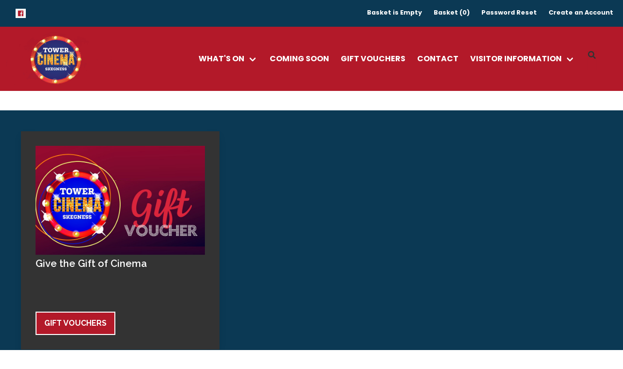

--- FILE ---
content_type: text/html; charset="UTF-8"
request_url: https://towercinema.co.uk/TowerSkegness.dll/Page?p=0&m=mm
body_size: 662242
content:
<!DOCTYPE html>
<html xmlns="http://www.w3.org/1999/xhtml" lang="en" xml:lang="en">
  <head>
      <title>Tower Cinema | Page</title>
      <meta charset="UTF-8">
      <!--
        ____  ____  _    _   __  __     __  ____ __     __  ____ _______ ______ __   __   ___     ________ ______
      /  __ |/ __ \| |  | |/ __ \\ \   / / /  __|\ \   / //  ___|__   __|  ____|  \_/  |/ ___|   |       //      |
      | |__ | |  | | |  | | |  | |\ \_/ /  | |__  \ \_/ / | |__    | |  | |____|       | |___    |      //       |
       \__ || |__| | |  | | |  | | \   /   \__  |  \   /   \__ |   | |  |  ____| |\_/| |\__  |    )     ||      (
       __| ||  __  | |__| | |__| |  | |     __| |   | |    __| |   | |  | |____| |   | |___| |   |      //       |
      |____/|_| _|_|\____/ \____/   |_|    |____/   |_|   |____/   |_|  |______|_|   |_|_____/   |_____//________|
    
      -->
  <!-- Social Media Metas -->
  <meta property="og:site_name" content="Tower Cinema" /><meta property="og:type" content="website" />
  <meta name="keywords" content="Tower Cinema, Skegness Cinema, Skegness, Tower, Film, Screen" />
    <!-- Mobile Specific Metas -->
    <meta name="viewport" content="width=device-width, initial-scale=1.0, minimum-scale=1, maximum-scale=1.0, user-scalable=0" />
    <!-- Force IE9 to render in normal mode -->
    <meta http-equiv="X-UA-Compatible" content="IE=edge" />
  <link rel="apple-touch-icon" sizes="152x152" href="https://towercinema.co.uk/TowerSkegness/favicons/apple-touch-icon.png">
  <link rel="icon" type="image/png" sizes="32x32" href="https://towercinema.co.uk/TowerSkegness/favicons/favicon-32x32.png">
  <link rel="icon" type="image/png" sizes="16x16" href="https://towercinema.co.uk/TowerSkegness/favicons/favicon-16x16.png">
  <link rel="manifest" href="https://towercinema.co.uk/TowerSkegness/favicons/site.webmanifest">
  <meta name="msapplication-TileColor" content="#da532c">
  <meta name="theme-color" content="#ffffff">
    <!-- Core stylesheets -->
<style type="text/css">
  /*! bulma.io v0.8.0 | MIT License | github.com/jgthms/bulma */ 
  @-webkit-keyframes spinAround { 
    from { 
      transform: rotate(0deg); 
    } 
    to { 
      transform: rotate(359deg); 
    } 
  } 
  @keyframes spinAround { 
    from { 
      transform: rotate(0deg); 
    } 
    to { 
      transform: rotate(359deg); 
    } 
  } 
 
  .delete, .modal-close, .is-unselectable, .button, .file, .breadcrumb, .pagination-previous, 
  .pagination-next, 
  .pagination-link, 
  .pagination-ellipsis, .tabs { 
    -webkit-touch-callout: none; 
    -webkit-user-select: none; 
    -moz-user-select: none; 
    -ms-user-select: none; 
    user-select: none; 
  } 
 
  .select:not(.is-multiple):not(.is-loading)::after, .navbar-link:not(.is-arrowless)::after { 
    border: 3px solid transparent; 
    border-radius: 2px; 
    border-right: 0; 
    border-top: 0; 
    content: " "; 
    display: block; 
    height: 0.625em; 
    margin-top: -0.4375em; 
    pointer-events: none; 
    position: absolute; 
    top: 50%; 
    transform: rotate(-45deg); 
    transform-origin: center; 
    width: 0.625em; 
  } 
 
  .box:not(:last-child), .content:not(:last-child), .notification:not(:last-child), .progress:not(:last-child), .table:not(:last-child), .table-container:not(:last-child), .title:not(:last-child), 
  .subtitle:not(:last-child), .block:not(:last-child), .highlight:not(:last-child), .breadcrumb:not(:last-child), .level:not(:last-child), .list:not(:last-child), .message:not(:last-child), .pagination:not(:last-child), .tabs:not(:last-child) { 
    margin-bottom: 1.5rem; 
  } 
 
  .delete, .modal-close { 
    -moz-appearance: none; 
    -webkit-appearance: none; 
    background-color: rgba(10, 10, 10, 0.2); 
    border: none; 
    border-radius: 290486px; 
    cursor: pointer; 
    pointer-events: auto; 
    display: inline-block; 
    flex-grow: 0; 
    flex-shrink: 0; 
    font-size: 0; 
    height: 20px; 
    max-height: 20px; 
    max-width: 20px; 
    min-height: 20px; 
    min-width: 20px; 
    outline: none; 
    position: relative; 
    vertical-align: top; 
    width: 20px; 
  } 
 
  .delete::before, .modal-close::before, .delete::after, .modal-close::after { 
    background-color: white; 
    content: ""; 
    display: block; 
    left: 50%; 
    position: absolute; 
    top: 50%; 
    transform: translateX(-50%) translateY(-50%) rotate(45deg); 
    transform-origin: center center; 
  } 
 
  .delete::before, .modal-close::before { 
    height: 2px; 
    width: 50%; 
  } 
 
  .delete::after, .modal-close::after { 
    height: 50%; 
    width: 2px; 
  } 
 
  .delete:hover, .modal-close:hover, .delete:focus, .modal-close:focus { 
    background-color: rgba(10, 10, 10, 0.3); 
  } 
 
  .delete:active, .modal-close:active { 
    background-color: rgba(10, 10, 10, 0.4); 
  } 
 
  .is-small.delete, .is-small.modal-close { 
    height: 16px; 
    max-height: 16px; 
    max-width: 16px; 
    min-height: 16px; 
    min-width: 16px; 
    width: 16px; 
  } 
 
  .is-medium.delete, .is-medium.modal-close { 
    height: 24px; 
    max-height: 24px; 
    max-width: 24px; 
    min-height: 24px; 
    min-width: 24px; 
    width: 24px; 
  } 
 
  .is-large.delete, .is-large.modal-close { 
    height: 32px; 
    max-height: 32px; 
    max-width: 32px; 
    min-height: 32px; 
    min-width: 32px; 
    width: 32px; 
  } 
 
  .button.is-loading::after, .loader, .select.is-loading::after, .control.is-loading::after { 
    -webkit-animation: spinAround 500ms infinite linear; 
            animation: spinAround 500ms infinite linear; 
    border: 2px solid #dbdbdb; 
    border-radius: 290486px; 
    border-right-color: transparent; 
    border-top-color: transparent; 
    content: ""; 
    display: block; 
    height: 1em; 
    position: relative; 
    width: 1em; 
  } 
 
  .is-overlay, .image.is-square img, 
  .image.is-square .has-ratio, .image.is-1by1 img, 
  .image.is-1by1 .has-ratio, .image.is-5by4 img, 
  .image.is-5by4 .has-ratio, .image.is-4by3 img, 
  .image.is-4by3 .has-ratio, .image.is-3by2 img, 
  .image.is-3by2 .has-ratio, .image.is-5by3 img, 
  .image.is-5by3 .has-ratio, .image.is-16by9 img, 
  .image.is-16by9 .has-ratio, .image.is-2by1 img, 
  .image.is-2by1 .has-ratio, .image.is-3by1 img, 
  .image.is-3by1 .has-ratio, .image.is-4by5 img, 
  .image.is-4by5 .has-ratio, .image.is-3by4 img, 
  .image.is-3by4 .has-ratio, .image.is-2by3 img, 
  .image.is-2by3 .has-ratio, .image.is-3by5 img, 
  .image.is-3by5 .has-ratio, .image.is-9by16 img, 
  .image.is-9by16 .has-ratio, .image.is-1by2 img, 
  .image.is-1by2 .has-ratio, .image.is-1by3 img, 
  .image.is-1by3 .has-ratio, .modal, .modal-background, .hero-video { 
    bottom: 0; 
    left: 0; 
    position: absolute; 
    right: 0; 
    top: 0; 
  } 
 
  .button, .input, .textarea, .select select, .file-cta, 
  .file-name, .pagination-previous, 
  .pagination-next, 
  .pagination-link, 
  .pagination-ellipsis { 
    -moz-appearance: none; 
    -webkit-appearance: none; 
    align-items: center; 
    border: 1px solid transparent; 
    border-radius: 4px; 
    box-shadow: none; 
    display: inline-flex; 
    font-size: 1rem; 
    height: 2.5em; 
    justify-content: flex-start; 
    line-height: 1.5; 
    padding-bottom: calc(0.5em - 1px); 
    padding-left: calc(0.75em - 1px); 
    padding-right: calc(0.75em - 1px); 
    padding-top: calc(0.5em - 1px); 
    position: relative; 
    vertical-align: top; 
  } 
 
  .button:focus, .input:focus, .textarea:focus, .select select:focus, .file-cta:focus, 
  .file-name:focus, .pagination-previous:focus, 
  .pagination-next:focus, 
  .pagination-link:focus, 
  .pagination-ellipsis:focus, .is-focused.button, .is-focused.input, .is-focused.textarea, .select select.is-focused, .is-focused.file-cta, 
  .is-focused.file-name, .is-focused.pagination-previous, 
  .is-focused.pagination-next, 
  .is-focused.pagination-link, 
  .is-focused.pagination-ellipsis, .button:active, .input:active, .textarea:active, .select select:active, .file-cta:active, 
  .file-name:active, .pagination-previous:active, 
  .pagination-next:active, 
  .pagination-link:active, 
  .pagination-ellipsis:active, .is-active.button, .is-active.input, .is-active.textarea, .select select.is-active, .is-active.file-cta, 
  .is-active.file-name, .is-active.pagination-previous, 
  .is-active.pagination-next, 
  .is-active.pagination-link, 
  .is-active.pagination-ellipsis { 
    outline: none; 
  } 
 
  .button[disabled], .input[disabled], .textarea[disabled], .select select[disabled], .file-cta[disabled], 
  .file-name[disabled], .pagination-previous[disabled], 
  .pagination-next[disabled], 
  .pagination-link[disabled], 
  .pagination-ellipsis[disabled], 
  fieldset[disabled] .button, 
  fieldset[disabled] .input, 
  fieldset[disabled] .textarea, 
  fieldset[disabled] .select select, 
  .select fieldset[disabled] select, 
  fieldset[disabled] .file-cta, 
  fieldset[disabled] .file-name, 
  fieldset[disabled] .pagination-previous, 
  fieldset[disabled] .pagination-next, 
  fieldset[disabled] .pagination-link, 
  fieldset[disabled] .pagination-ellipsis { 
    cursor: not-allowed; 
  } 
 
  /*! minireset.css v0.0.6 | MIT License | github.com/jgthms/minireset.css */ 
  html, 
  body, 
  p, 
  ol, 
  ul, 
  li, 
  dl, 
  dt, 
  dd, 
  blockquote, 
  figure, 
  fieldset, 
  legend, 
  textarea, 
  pre, 
  iframe, 
  hr, 
  h1, 
  h2, 
  h3, 
  h4, 
  h5, 
  h6 { 
    margin: 0; 
    padding: 0; 
  } 
 
  h1, 
  h2, 
  h3, 
  h4, 
  h5, 
  h6 { 
    font-size: 100%; 
    font-weight: normal; 
  } 
 
  ul { 
    list-style: none; 
  } 
 
  button, 
  input, 
  select, 
  textarea { 
    margin: 0; 
  } 
 
  html { 
    box-sizing: border-box; 
  } 
 
  *, *::before, *::after { 
    box-sizing: inherit; 
  } 
 
  img, 
  video { 
    height: auto; 
    max-width: 100%; 
  } 
 
  iframe { 
    border: 0; 
  } 
 
  table { 
    border-collapse: collapse; 
    border-spacing: 0; 
  } 
 
  td, 
  th { 
    padding: 0; 
  } 
 
  td:not([align]), 
  th:not([align]) { 
    text-align: left; 
  } 
 
  html { 
    background-color: white; 
    font-size: 16px; 
    -moz-osx-font-smoothing: grayscale; 
    -webkit-font-smoothing: antialiased; 
    min-width: 300px; 
    overflow-x: hidden; 
    overflow-y: scroll; 
    text-rendering: optimizeLegibility; 
    -webkit-text-size-adjust: 100%; 
       -moz-text-size-adjust: 100%; 
        -ms-text-size-adjust: 100%; 
            text-size-adjust: 100%; 
  } 
 
  article, 
  aside, 
  figure, 
  footer, 
  header, 
  hgroup, 
  section { 
    display: block; 
  } 
 
  body, 
  button, 
  input, 
  select, 
  textarea { 
    font-family: BlinkMacSystemFont, -apple-system, "Segoe UI", "Roboto", "Oxygen", "Ubuntu", "Cantarell", "Fira Sans", "Droid Sans", "Helvetica Neue", "Helvetica", "Arial", sans-serif; 
  } 
 
  code, 
  pre { 
    -moz-osx-font-smoothing: auto; 
    -webkit-font-smoothing: auto; 
    font-family: monospace; 
  } 
 
  body { 
    color: #4a4a4a; 
    font-size: 1em; 
    font-weight: 400; 
    line-height: 1.5; 
  } 
 
  a { 
    color: #3273dc; 
    cursor: pointer; 
    text-decoration: none; 
  } 
 
  a strong { 
    color: currentColor; 
  } 
 
  a:hover { 
    color: #363636; 
  } 
 
  code { 
    background-color: whitesmoke; 
    color: #f14668; 
    font-size: 0.875em; 
    font-weight: normal; 
    padding: 0.25em 0.5em 0.25em; 
  } 
 
  hr { 
    background-color: whitesmoke; 
    border: none; 
    display: block; 
    height: 2px; 
    margin: 1.5rem 0; 
  } 
 
  img { 
    height: auto; 
    width: 100%; 
    max-width: 100%; 
  } 
 
  input[type="checkbox"], 
  input[type="radio"] { 
    vertical-align: baseline; 
  } 
 
  small { 
    font-size: 0.875em; 
  } 
 
  span { 
    font-style: inherit; 
    font-weight: inherit; 
  } 
 
  strong { 
    color: #363636; 
    font-weight: 700; 
  } 
 
  fieldset { 
    border: none; 
  } 
 
  pre { 
    -webkit-overflow-scrolling: touch; 
    background-color: whitesmoke; 
    color: #4a4a4a; 
    font-size: 0.875em; 
    overflow-x: auto; 
    padding: 1.25rem 1.5rem; 
    white-space: pre; 
    word-wrap: normal; 
  } 
 
  pre code { 
    background-color: transparent; 
    color: currentColor; 
    font-size: 1em; 
    padding: 0; 
  } 
 
  table td, 
  table th { 
    vertical-align: top; 
  } 
 
  table td:not([align]), 
  table th:not([align]) { 
    text-align: left; 
  } 
 
  table th { 
    color: #363636; 
  } 
 
  .is-clearfix::after { 
    clear: both; 
    content: " "; 
    display: table; 
  } 
 
  .is-pulled-left { 
    float: left !important; 
  } 
 
  .is-pulled-right { 
    float: right !important; 
  } 
 
  .is-clipped { 
    overflow: hidden !important; 
  } 
 
  .is-size-1 { 
    font-size: 3rem !important; 
  } 
 
  .is-size-2 { 
    font-size: 2.5rem !important; 
  } 
 
  .is-size-3 { 
    font-size: 2rem !important; 
  } 
 
  .is-size-4 { 
    font-size: 1.5rem !important; 
  } 
 
  .is-size-5 { 
    font-size: 1.25rem !important; 
  } 
 
  .is-size-6 { 
    font-size: 1rem !important; 
  } 
 
  .is-size-7 { 
    font-size: 0.75rem !important; 
  } 
 
  @media screen and (max-width: 768px) { 
    .is-size-1-mobile { 
      font-size: 3rem !important; 
    } 
    .is-size-2-mobile { 
      font-size: 2.5rem !important; 
    } 
    .is-size-3-mobile { 
      font-size: 2rem !important; 
    } 
    .is-size-4-mobile { 
      font-size: 1.5rem !important; 
    } 
    .is-size-5-mobile { 
      font-size: 1.25rem !important; 
    } 
    .is-size-6-mobile { 
      font-size: 1rem !important; 
    } 
    .is-size-7-mobile { 
      font-size: 0.75rem !important; 
    } 
  } 
 
  @media screen and (min-width: 769px), print { 
    .is-size-1-tablet { 
      font-size: 3rem !important; 
    } 
    .is-size-2-tablet { 
      font-size: 2.5rem !important; 
    } 
    .is-size-3-tablet { 
      font-size: 2rem !important; 
    } 
    .is-size-4-tablet { 
      font-size: 1.5rem !important; 
    } 
    .is-size-5-tablet { 
      font-size: 1.25rem !important; 
    } 
    .is-size-6-tablet { 
      font-size: 1rem !important; 
    } 
    .is-size-7-tablet { 
      font-size: 0.75rem !important; 
    } 
  } 
 
  @media screen and (max-width: 1023px) { 
    .is-size-1-touch { 
      font-size: 3rem !important; 
    } 
    .is-size-2-touch { 
      font-size: 2.5rem !important; 
    } 
    .is-size-3-touch { 
      font-size: 2rem !important; 
    } 
    .is-size-4-touch { 
      font-size: 1.5rem !important; 
    } 
    .is-size-5-touch { 
      font-size: 1.25rem !important; 
    } 
    .is-size-6-touch { 
      font-size: 1rem !important; 
    } 
    .is-size-7-touch { 
      font-size: 0.75rem !important; 
    } 
  } 
 
  @media screen and (min-width: 1024px) { 
    .is-size-1-desktop { 
      font-size: 3rem !important; 
    } 
    .is-size-2-desktop { 
      font-size: 2.5rem !important; 
    } 
    .is-size-3-desktop { 
      font-size: 2rem !important; 
    } 
    .is-size-4-desktop { 
      font-size: 1.5rem !important; 
    } 
    .is-size-5-desktop { 
      font-size: 1.25rem !important; 
    } 
    .is-size-6-desktop { 
      font-size: 1rem !important; 
    } 
    .is-size-7-desktop { 
      font-size: 0.75rem !important; 
    } 
  } 
 
  @media screen and (min-width: 1216px) { 
    .is-size-1-widescreen { 
      font-size: 3rem !important; 
    } 
    .is-size-2-widescreen { 
      font-size: 2.5rem !important; 
    } 
    .is-size-3-widescreen { 
      font-size: 2rem !important; 
    } 
    .is-size-4-widescreen { 
      font-size: 1.5rem !important; 
    } 
    .is-size-5-widescreen { 
      font-size: 1.25rem !important; 
    } 
    .is-size-6-widescreen { 
      font-size: 1rem !important; 
    } 
    .is-size-7-widescreen { 
      font-size: 0.75rem !important; 
    } 
  } 
 
  @media screen and (min-width: 1408px) { 
    .is-size-1-fullhd { 
      font-size: 3rem !important; 
    } 
    .is-size-2-fullhd { 
      font-size: 2.5rem !important; 
    } 
    .is-size-3-fullhd { 
      font-size: 2rem !important; 
    } 
    .is-size-4-fullhd { 
      font-size: 1.5rem !important; 
    } 
    .is-size-5-fullhd { 
      font-size: 1.25rem !important; 
    } 
    .is-size-6-fullhd { 
      font-size: 1rem !important; 
    } 
    .is-size-7-fullhd { 
      font-size: 0.75rem !important; 
    } 
  } 
 
  .has-text-centered { 
    text-align: center !important; 
  } 
 
  .has-text-justified { 
    text-align: justify !important; 
  } 
 
  .has-text-left { 
    text-align: left !important; 
  } 
 
  .has-text-right { 
    text-align: right !important; 
  } 
 
  @media screen and (max-width: 768px) { 
    .has-text-centered-mobile { 
      text-align: center !important; 
    } 
  } 
 
  @media screen and (min-width: 769px), print { 
    .has-text-centered-tablet { 
      text-align: center !important; 
    } 
  } 
 
  @media screen and (min-width: 769px) and (max-width: 1023px) { 
    .has-text-centered-tablet-only { 
      text-align: center !important; 
    } 
  } 
 
  @media screen and (max-width: 1023px) { 
    .has-text-centered-touch { 
      text-align: center !important; 
    } 
  } 
 
  @media screen and (min-width: 1024px) { 
    .has-text-centered-desktop { 
      text-align: center !important; 
    } 
  } 
 
  @media screen and (min-width: 1024px) and (max-width: 1215px) { 
    .has-text-centered-desktop-only { 
      text-align: center !important; 
    } 
  } 
 
  @media screen and (min-width: 1216px) { 
    .has-text-centered-widescreen { 
      text-align: center !important; 
    } 
  } 
 
  @media screen and (min-width: 1216px) and (max-width: 1407px) { 
    .has-text-centered-widescreen-only { 
      text-align: center !important; 
    } 
  } 
 
  @media screen and (min-width: 1408px) { 
    .has-text-centered-fullhd { 
      text-align: center !important; 
    } 
  } 
 
  @media screen and (max-width: 768px) { 
    .has-text-justified-mobile { 
      text-align: justify !important; 
    } 
  } 
 
  @media screen and (min-width: 769px), print { 
    .has-text-justified-tablet { 
      text-align: justify !important; 
    } 
  } 
 
  @media screen and (min-width: 769px) and (max-width: 1023px) { 
    .has-text-justified-tablet-only { 
      text-align: justify !important; 
    } 
  } 
 
  @media screen and (max-width: 1023px) { 
    .has-text-justified-touch { 
      text-align: justify !important; 
    } 
  } 
 
  @media screen and (min-width: 1024px) { 
    .has-text-justified-desktop { 
      text-align: justify !important; 
    } 
  } 
 
  @media screen and (min-width: 1024px) and (max-width: 1215px) { 
    .has-text-justified-desktop-only { 
      text-align: justify !important; 
    } 
  } 
 
  @media screen and (min-width: 1216px) { 
    .has-text-justified-widescreen { 
      text-align: justify !important; 
    } 
  } 
 
  @media screen and (min-width: 1216px) and (max-width: 1407px) { 
    .has-text-justified-widescreen-only { 
      text-align: justify !important; 
    } 
  } 
 
  @media screen and (min-width: 1408px) { 
    .has-text-justified-fullhd { 
      text-align: justify !important; 
    } 
  } 
 
  @media screen and (max-width: 768px) { 
    .has-text-left-mobile { 
      text-align: left !important; 
    } 
  } 
 
  @media screen and (min-width: 769px), print { 
    .has-text-left-tablet { 
      text-align: left !important; 
    } 
  } 
 
  @media screen and (min-width: 769px) and (max-width: 1023px) { 
    .has-text-left-tablet-only { 
      text-align: left !important; 
    } 
  } 
 
  @media screen and (max-width: 1023px) { 
    .has-text-left-touch { 
      text-align: left !important; 
    } 
  } 
 
  @media screen and (min-width: 1024px) { 
    .has-text-left-desktop { 
      text-align: left !important; 
    } 
  } 
 
  @media screen and (min-width: 1024px) and (max-width: 1215px) { 
    .has-text-left-desktop-only { 
      text-align: left !important; 
    } 
  } 
 
  @media screen and (min-width: 1216px) { 
    .has-text-left-widescreen { 
      text-align: left !important; 
    } 
  } 
 
  @media screen and (min-width: 1216px) and (max-width: 1407px) { 
    .has-text-left-widescreen-only { 
      text-align: left !important; 
    } 
  } 
 
  @media screen and (min-width: 1408px) { 
    .has-text-left-fullhd { 
      text-align: left !important; 
    } 
  } 
 
  @media screen and (max-width: 768px) { 
    .has-text-right-mobile { 
      text-align: right !important; 
    } 
  } 
 
  @media screen and (min-width: 769px), print { 
    .has-text-right-tablet { 
      text-align: right !important; 
    } 
  } 
 
  @media screen and (min-width: 769px) and (max-width: 1023px) { 
    .has-text-right-tablet-only { 
      text-align: right !important; 
    } 
  } 
 
  @media screen and (max-width: 1023px) { 
    .has-text-right-touch { 
      text-align: right !important; 
    } 
  } 
 
  @media screen and (min-width: 1024px) { 
    .has-text-right-desktop { 
      text-align: right !important; 
    } 
  } 
 
  @media screen and (min-width: 1024px) and (max-width: 1215px) { 
    .has-text-right-desktop-only { 
      text-align: right !important; 
    } 
  } 
 
  @media screen and (min-width: 1216px) { 
    .has-text-right-widescreen { 
      text-align: right !important; 
    } 
  } 
 
  @media screen and (min-width: 1216px) and (max-width: 1407px) { 
    .has-text-right-widescreen-only { 
      text-align: right !important; 
    } 
  } 
 
  @media screen and (min-width: 1408px) { 
    .has-text-right-fullhd { 
      text-align: right !important; 
    } 
  } 
 
  .is-capitalized { 
    text-transform: capitalize !important; 
  } 
 
  .is-lowercase { 
    text-transform: lowercase !important; 
  } 
 
  .is-uppercase { 
    text-transform: uppercase !important; 
  } 
 
  .is-italic { 
    font-style: italic !important; 
  } 
 
  .has-text-white { 
    color: white !important; 
  } 
 
  a.has-text-white:hover, a.has-text-white:focus { 
    color: #e6e6e6 !important; 
  } 
 
  .has-background-white { 
    background-color: white !important; 
  } 
 
  .has-text-black { 
    color: #0a0a0a !important; 
  } 
 
  a.has-text-black:hover, a.has-text-black:focus { 
    color: black !important; 
  } 
 
  .has-background-black { 
    background-color: #0a0a0a !important; 
  } 
 
  .has-text-light { 
    color: whitesmoke !important; 
  } 
 
  a.has-text-light:hover, a.has-text-light:focus { 
    color: #dbdbdb !important; 
  } 
 
  .has-background-light { 
    background-color: whitesmoke !important; 
  } 
 
  .has-text-dark { 
    color: #363636 !important; 
  } 
 
  a.has-text-dark:hover, a.has-text-dark:focus { 
    color: #1c1c1c !important; 
  } 
 
  .has-background-dark { 
    background-color: #363636 !important; 
  } 
 
  .has-text-primary { 
    color: #00d1b2 !important; 
  } 
 
  a.has-text-primary:hover, a.has-text-primary:focus { 
    color: #009e86 !important; 
  } 
 
  .has-background-primary { 
    background-color: #00d1b2 !important; 
  } 
 
  .has-text-link { 
    color: #3273dc !important; 
  } 
 
  a.has-text-link:hover, a.has-text-link:focus { 
    color: #205bbc !important; 
  } 
 
  .has-background-link { 
    background-color: #3273dc !important; 
  } 
 
  .has-text-info { 
    color: #3298dc !important; 
  } 
 
  a.has-text-info:hover, a.has-text-info:focus { 
    color: #207dbc !important; 
  } 
 
  .has-background-info { 
    background-color: #3298dc !important; 
  } 
 
  .has-text-success { 
    color: #48c774 !important; 
  } 
 
  a.has-text-success:hover, a.has-text-success:focus { 
    color: #34a85c !important; 
  } 
 
  .has-background-success { 
    background-color: #48c774 !important; 
  } 
 
  .has-text-warning { 
    color: #ffdd57 !important; 
  } 
 
  a.has-text-warning:hover, a.has-text-warning:focus { 
    color: #ffd324 !important; 
  } 
 
  .has-background-warning { 
    background-color: #ffdd57 !important; 
  } 
 
  .has-text-danger { 
    color: #f14668 !important; 
  } 
 
  a.has-text-danger:hover, a.has-text-danger:focus { 
    color: #ee1742 !important; 
  } 
 
  .has-background-danger { 
    background-color: #f14668 !important; 
  } 
 
  .has-text-black-bis { 
    color: #121212 !important; 
  } 
 
  .has-background-black-bis { 
    background-color: #121212 !important; 
  } 
 
  .has-text-black-ter { 
    color: #242424 !important; 
  } 
 
  .has-background-black-ter { 
    background-color: #242424 !important; 
  } 
 
  .has-text-grey-darker { 
    color: #363636 !important; 
  } 
 
  .has-background-grey-darker { 
    background-color: #363636 !important; 
  } 
 
  .has-text-grey-dark { 
    color: #4a4a4a !important; 
  } 
 
  .has-background-grey-dark { 
    background-color: #4a4a4a !important; 
  } 
 
  .has-text-grey { 
    color: #7a7a7a !important; 
  } 
 
  .has-background-grey { 
    background-color: #7a7a7a !important; 
  } 
 
  .has-text-grey-light { 
    color: #b5b5b5 !important; 
  } 
 
  .has-background-grey-light { 
    background-color: #b5b5b5 !important; 
  } 
 
  .has-text-grey-lighter { 
    color: #dbdbdb !important; 
  } 
 
  .has-background-grey-lighter { 
    background-color: #dbdbdb !important; 
  } 
 
  .has-text-white-ter { 
    color: whitesmoke !important; 
  } 
 
  .has-background-white-ter { 
    background-color: whitesmoke !important; 
  } 
 
  .has-text-white-bis { 
    color: #fafafa !important; 
  } 
 
  .has-background-white-bis { 
    background-color: #fafafa !important; 
  } 
 
  .has-text-weight-light { 
    font-weight: 300 !important; 
  } 
 
  .has-text-weight-normal { 
    font-weight: 400 !important; 
  } 
 
  .has-text-weight-medium { 
    font-weight: 500 !important; 
  } 
 
  .has-text-weight-semibold { 
    font-weight: 600 !important; 
  } 
 
  .has-text-weight-bold { 
    font-weight: 700 !important; 
  } 
 
  .is-family-primary { 
    font-family: BlinkMacSystemFont, -apple-system, "Segoe UI", "Roboto", "Oxygen", "Ubuntu", "Cantarell", "Fira Sans", "Droid Sans", "Helvetica Neue", "Helvetica", "Arial", sans-serif !important; 
  } 
 
  .is-family-secondary { 
    font-family: BlinkMacSystemFont, -apple-system, "Segoe UI", "Roboto", "Oxygen", "Ubuntu", "Cantarell", "Fira Sans", "Droid Sans", "Helvetica Neue", "Helvetica", "Arial", sans-serif !important; 
  } 
 
  .is-family-sans-serif { 
    font-family: BlinkMacSystemFont, -apple-system, "Segoe UI", "Roboto", "Oxygen", "Ubuntu", "Cantarell", "Fira Sans", "Droid Sans", "Helvetica Neue", "Helvetica", "Arial", sans-serif !important; 
  } 
 
  .is-family-monospace { 
    font-family: monospace !important; 
  } 
 
  .is-family-code { 
    font-family: monospace !important; 
  } 
 
  .is-block { 
    display: block !important; 
  } 
 
  @media screen and (max-width: 768px) { 
    .is-block-mobile { 
      display: block !important; 
    } 
  } 
 
  @media screen and (min-width: 769px), print { 
    .is-block-tablet { 
      display: block !important; 
    } 
  } 
 
  @media screen and (min-width: 769px) and (max-width: 1023px) { 
    .is-block-tablet-only { 
      display: block !important; 
    } 
  } 
 
  @media screen and (max-width: 1023px) { 
    .is-block-touch { 
      display: block !important; 
    } 
  } 
 
  @media screen and (min-width: 1024px) { 
    .is-block-desktop { 
      display: block !important; 
    } 
  } 
 
  @media screen and (min-width: 1024px) and (max-width: 1215px) { 
    .is-block-desktop-only { 
      display: block !important; 
    } 
  } 
 
  @media screen and (min-width: 1216px) { 
    .is-block-widescreen { 
      display: block !important; 
    } 
  } 
 
  @media screen and (min-width: 1216px) and (max-width: 1407px) { 
    .is-block-widescreen-only { 
      display: block !important; 
    } 
  } 
 
  @media screen and (min-width: 1408px) { 
    .is-block-fullhd { 
      display: block !important; 
    } 
  } 
 
  .is-flex { 
    display: flex !important; 
  } 
 
  @media screen and (max-width: 768px) { 
    .is-flex-mobile { 
      display: flex !important; 
    } 
  } 
 
  @media screen and (min-width: 769px), print { 
    .is-flex-tablet { 
      display: flex !important; 
    } 
  } 
 
  @media screen and (min-width: 769px) and (max-width: 1023px) { 
    .is-flex-tablet-only { 
      display: flex !important; 
    } 
  } 
 
  @media screen and (max-width: 1023px) { 
    .is-flex-touch { 
      display: flex !important; 
    } 
  } 
 
  @media screen and (min-width: 1024px) { 
    .is-flex-desktop { 
      display: flex !important; 
    } 
  } 
 
  @media screen and (min-width: 1024px) and (max-width: 1215px) { 
    .is-flex-desktop-only { 
      display: flex !important; 
    } 
  } 
 
  @media screen and (min-width: 1216px) { 
    .is-flex-widescreen { 
      display: flex !important; 
    } 
  } 
 
  @media screen and (min-width: 1216px) and (max-width: 1407px) { 
    .is-flex-widescreen-only { 
      display: flex !important; 
    } 
  } 
 
  @media screen and (min-width: 1408px) { 
    .is-flex-fullhd { 
      display: flex !important; 
    } 
  } 
 
  .is-inline { 
    display: inline !important; 
  } 
 
  @media screen and (max-width: 768px) { 
    .is-inline-mobile { 
      display: inline !important; 
    } 
  } 
 
  @media screen and (min-width: 769px), print { 
    .is-inline-tablet { 
      display: inline !important; 
    } 
  } 
 
  @media screen and (min-width: 769px) and (max-width: 1023px) { 
    .is-inline-tablet-only { 
      display: inline !important; 
    } 
  } 
 
  @media screen and (max-width: 1023px) { 
    .is-inline-touch { 
      display: inline !important; 
    } 
  } 
 
  @media screen and (min-width: 1024px) { 
    .is-inline-desktop { 
      display: inline !important; 
    } 
  } 
 
  @media screen and (min-width: 1024px) and (max-width: 1215px) { 
    .is-inline-desktop-only { 
      display: inline !important; 
    } 
  } 
 
  @media screen and (min-width: 1216px) { 
    .is-inline-widescreen { 
      display: inline !important; 
    } 
  } 
 
  @media screen and (min-width: 1216px) and (max-width: 1407px) { 
    .is-inline-widescreen-only { 
      display: inline !important; 
    } 
  } 
 
  @media screen and (min-width: 1408px) { 
    .is-inline-fullhd { 
      display: inline !important; 
    } 
  } 
 
  .is-inline-block { 
    display: inline-block !important; 
  } 
 
  @media screen and (max-width: 768px) { 
    .is-inline-block-mobile { 
      display: inline-block !important; 
    } 
  } 
 
  @media screen and (min-width: 769px), print { 
    .is-inline-block-tablet { 
      display: inline-block !important; 
    } 
  } 
 
  @media screen and (min-width: 769px) and (max-width: 1023px) { 
    .is-inline-block-tablet-only { 
      display: inline-block !important; 
    } 
  } 
 
  @media screen and (max-width: 1023px) { 
    .is-inline-block-touch { 
      display: inline-block !important; 
    } 
  } 
 
  @media screen and (min-width: 1024px) { 
    .is-inline-block-desktop { 
      display: inline-block !important; 
    } 
  } 
 
  @media screen and (min-width: 1024px) and (max-width: 1215px) { 
    .is-inline-block-desktop-only { 
      display: inline-block !important; 
    } 
  } 
 
  @media screen and (min-width: 1216px) { 
    .is-inline-block-widescreen { 
      display: inline-block !important; 
    } 
  } 
 
  @media screen and (min-width: 1216px) and (max-width: 1407px) { 
    .is-inline-block-widescreen-only { 
      display: inline-block !important; 
    } 
  } 
 
  @media screen and (min-width: 1408px) { 
    .is-inline-block-fullhd { 
      display: inline-block !important; 
    } 
  } 
 
  .is-inline-flex { 
    display: inline-flex !important; 
  } 
 
  @media screen and (max-width: 768px) { 
    .is-inline-flex-mobile { 
      display: inline-flex !important; 
    } 
  } 
 
  @media screen and (min-width: 769px), print { 
    .is-inline-flex-tablet { 
      display: inline-flex !important; 
    } 
  } 
 
  @media screen and (min-width: 769px) and (max-width: 1023px) { 
    .is-inline-flex-tablet-only { 
      display: inline-flex !important; 
    } 
  } 
 
  @media screen and (max-width: 1023px) { 
    .is-inline-flex-touch { 
      display: inline-flex !important; 
    } 
  } 
 
  @media screen and (min-width: 1024px) { 
    .is-inline-flex-desktop { 
      display: inline-flex !important; 
    } 
  } 
 
  @media screen and (min-width: 1024px) and (max-width: 1215px) { 
    .is-inline-flex-desktop-only { 
      display: inline-flex !important; 
    } 
  } 
 
  @media screen and (min-width: 1216px) { 
    .is-inline-flex-widescreen { 
      display: inline-flex !important; 
    } 
  } 
 
  @media screen and (min-width: 1216px) and (max-width: 1407px) { 
    .is-inline-flex-widescreen-only { 
      display: inline-flex !important; 
    } 
  } 
 
  @media screen and (min-width: 1408px) { 
    .is-inline-flex-fullhd { 
      display: inline-flex !important; 
    } 
  } 
 
  .is-hidden { 
    display: none !important; 
  } 
 
  .is-sr-only { 
    border: none !important; 
    clip: rect(0, 0, 0, 0) !important; 
    height: 0.01em !important; 
    overflow: hidden !important; 
    padding: 0 !important; 
    position: absolute !important; 
    white-space: nowrap !important; 
    width: 0.01em !important; 
  } 
 
  @media screen and (max-width: 768px) { 
    .is-hidden-mobile { 
      display: none !important; 
    } 
  } 
 
  @media screen and (min-width: 769px), print { 
    .is-hidden-tablet { 
      display: none !important; 
    } 
  } 
 
  @media screen and (min-width: 769px) and (max-width: 1023px) { 
    .is-hidden-tablet-only { 
      display: none !important; 
    } 
  } 
 
  @media screen and (max-width: 1023px) { 
    .is-hidden-touch { 
      display: none !important; 
    } 
  } 
 
  @media screen and (min-width: 1024px) { 
    .is-hidden-desktop { 
      display: none !important; 
    } 
  } 
 
  @media screen and (min-width: 1024px) and (max-width: 1215px) { 
    .is-hidden-desktop-only { 
      display: none !important; 
    } 
  } 
 
  @media screen and (min-width: 1216px) { 
    .is-hidden-widescreen { 
      display: none !important; 
    } 
  } 
 
  @media screen and (min-width: 1216px) and (max-width: 1407px) { 
    .is-hidden-widescreen-only { 
      display: none !important; 
    } 
  } 
 
  @media screen and (min-width: 1408px) { 
    .is-hidden-fullhd { 
      display: none !important; 
    } 
  } 
 
  .is-invisible { 
    visibility: hidden !important; 
  } 
 
  @media screen and (max-width: 768px) { 
    .is-invisible-mobile { 
      visibility: hidden !important; 
    } 
  } 
 
  @media screen and (min-width: 769px), print { 
    .is-invisible-tablet { 
      visibility: hidden !important; 
    } 
  } 
 
  @media screen and (min-width: 769px) and (max-width: 1023px) { 
    .is-invisible-tablet-only { 
      visibility: hidden !important; 
    } 
  } 
 
  @media screen and (max-width: 1023px) { 
    .is-invisible-touch { 
      visibility: hidden !important; 
    } 
  } 
 
  @media screen and (min-width: 1024px) { 
    .is-invisible-desktop { 
      visibility: hidden !important; 
    } 
  } 
 
  @media screen and (min-width: 1024px) and (max-width: 1215px) { 
    .is-invisible-desktop-only { 
      visibility: hidden !important; 
    } 
  } 
 
  @media screen and (min-width: 1216px) { 
    .is-invisible-widescreen { 
      visibility: hidden !important; 
    } 
  } 
 
  @media screen and (min-width: 1216px) and (max-width: 1407px) { 
    .is-invisible-widescreen-only { 
      visibility: hidden !important; 
    } 
  } 
 
  @media screen and (min-width: 1408px) { 
    .is-invisible-fullhd { 
      visibility: hidden !important; 
    } 
  } 
 
  .is-marginless { 
    margin: 0 !important; 
  } 
 
  .is-paddingless { 
    padding: 0 !important; 
  } 
 
  .is-radiusless { 
    border-radius: 0 !important; 
  } 
 
  .is-shadowless { 
    box-shadow: none !important; 
  } 
 
  .is-relative { 
    position: relative !important; 
  } 
 
  .box { 
    background-color: white; 
    border-radius: 6px; 
    box-shadow: 0 0.5em 1em -0.125em rgba(10, 10, 10, 0.1), 0 0px 0 1px rgba(10, 10, 10, 0.02); 
    color: #4a4a4a; 
    display: block; 
    padding: 1.25rem; 
  } 
 
  a.box:hover, a.box:focus { 
    box-shadow: 0 0.5em 1em -0.125em rgba(10, 10, 10, 0.1), 0 0 0 1px #3273dc; 
  } 
 
  a.box:active { 
    box-shadow: inset 0 1px 2px rgba(10, 10, 10, 0.2), 0 0 0 1px #3273dc; 
  } 
 
  .button { 
    background-color: white; 
    border-color: #dbdbdb; 
    border-width: 1px; 
    color: #363636; 
    cursor: pointer; 
    justify-content: center; 
    padding-bottom: calc(0.5em - 1px); 
    padding-left: 1em; 
    padding-right: 1em; 
    padding-top: calc(0.5em - 1px); 
    text-align: center; 
    white-space: nowrap; 
  } 
 
  .button strong { 
    color: inherit; 
  } 
 
  .button .icon, .button .icon.is-small, .button .icon.is-medium, .button .icon.is-large { 
    height: 1.5em; 
    width: 1.5em; 
  } 
 
  .button .icon:first-child:not(:last-child) { 
    margin-left: calc(-0.5em - 1px); 
    margin-right: 0.25em; 
  } 
 
  .button .icon:last-child:not(:first-child) { 
    margin-left: 0.25em; 
    margin-right: calc(-0.5em - 1px); 
  } 
 
  .button .icon:first-child:last-child { 
    margin-left: calc(-0.5em - 1px); 
    margin-right: calc(-0.5em - 1px); 
  } 
 
  .button:hover, .button.is-hovered { 
    border-color: #b5b5b5; 
    color: #363636; 
  } 
 
  .button:focus, .button.is-focused { 
    border-color: #3273dc; 
    color: #363636; 
  } 
 
  .button:focus:not(:active), .button.is-focused:not(:active) { 
    box-shadow: 0 0 0 0.125em rgba(50, 115, 220, 0.25); 
  } 
 
  .button:active, .button.is-active { 
    border-color: #4a4a4a; 
    color: #363636; 
  } 
 
  .button.is-text { 
    background-color: transparent; 
    border-color: transparent; 
    color: #4a4a4a; 
    text-decoration: underline; 
  } 
 
  .button.is-text:hover, .button.is-text.is-hovered, .button.is-text:focus, .button.is-text.is-focused { 
    background-color: whitesmoke; 
    color: #363636; 
  } 
 
  .button.is-text:active, .button.is-text.is-active { 
    background-color: #e8e8e8; 
    color: #363636; 
  } 
 
  .button.is-text[disabled], 
  fieldset[disabled] .button.is-text { 
    background-color: transparent; 
    border-color: transparent; 
    box-shadow: none; 
  } 
 
  .button.is-white { 
    background-color: white; 
    border-color: transparent; 
    color: #0a0a0a; 
  } 
 
  .button.is-white:hover, .button.is-white.is-hovered { 
    background-color: #f9f9f9; 
    border-color: transparent; 
    color: #0a0a0a; 
  } 
 
  .button.is-white:focus, .button.is-white.is-focused { 
    border-color: transparent; 
    color: #0a0a0a; 
  } 
 
  .button.is-white:focus:not(:active), .button.is-white.is-focused:not(:active) { 
    box-shadow: 0 0 0 0.125em rgba(255, 255, 255, 0.25); 
  } 
 
  .button.is-white:active, .button.is-white.is-active { 
    background-color: #f2f2f2; 
    border-color: transparent; 
    color: #0a0a0a; 
  } 
 
  .button.is-white[disabled], 
  fieldset[disabled] .button.is-white { 
    background-color: white; 
    border-color: transparent; 
    box-shadow: none; 
  } 
 
  .button.is-white.is-inverted { 
    background-color: #0a0a0a; 
    color: white; 
  } 
 
  .button.is-white.is-inverted:hover, .button.is-white.is-inverted.is-hovered { 
    background-color: black; 
  } 
 
  .button.is-white.is-inverted[disabled], 
  fieldset[disabled] .button.is-white.is-inverted { 
    background-color: #0a0a0a; 
    border-color: transparent; 
    box-shadow: none; 
    color: white; 
  } 
 
  .button.is-white.is-loading::after { 
    border-color: transparent transparent #0a0a0a #0a0a0a !important; 
  } 
 
  .button.is-white.is-outlined { 
    background-color: transparent; 
    border-color: white; 
    color: white; 
  } 
 
  .button.is-white.is-outlined:hover, .button.is-white.is-outlined.is-hovered, .button.is-white.is-outlined:focus, .button.is-white.is-outlined.is-focused { 
    background-color: white; 
    border-color: white; 
    color: #0a0a0a; 
  } 
 
  .button.is-white.is-outlined.is-loading::after { 
    border-color: transparent transparent white white !important; 
  } 
 
  .button.is-white.is-outlined.is-loading:hover::after, .button.is-white.is-outlined.is-loading.is-hovered::after, .button.is-white.is-outlined.is-loading:focus::after, .button.is-white.is-outlined.is-loading.is-focused::after { 
    border-color: transparent transparent #0a0a0a #0a0a0a !important; 
  } 
 
  .button.is-white.is-outlined[disabled], 
  fieldset[disabled] .button.is-white.is-outlined { 
    background-color: transparent; 
    border-color: white; 
    box-shadow: none; 
    color: white; 
  } 
 
  .button.is-white.is-inverted.is-outlined { 
    background-color: transparent; 
    border-color: #0a0a0a; 
    color: #0a0a0a; 
  } 
 
  .button.is-white.is-inverted.is-outlined:hover, .button.is-white.is-inverted.is-outlined.is-hovered, .button.is-white.is-inverted.is-outlined:focus, .button.is-white.is-inverted.is-outlined.is-focused { 
    background-color: #0a0a0a; 
    color: white; 
  } 
 
  .button.is-white.is-inverted.is-outlined.is-loading:hover::after, .button.is-white.is-inverted.is-outlined.is-loading.is-hovered::after, .button.is-white.is-inverted.is-outlined.is-loading:focus::after, .button.is-white.is-inverted.is-outlined.is-loading.is-focused::after { 
    border-color: transparent transparent white white !important; 
  } 
 
  .button.is-white.is-inverted.is-outlined[disabled], 
  fieldset[disabled] .button.is-white.is-inverted.is-outlined { 
    background-color: transparent; 
    border-color: #0a0a0a; 
    box-shadow: none; 
    color: #0a0a0a; 
  } 
 
  .button.is-black { 
    background-color: #0a0a0a; 
    border-color: transparent; 
    color: white; 
  } 
 
  .button.is-black:hover, .button.is-black.is-hovered { 
    background-color: #040404; 
    border-color: transparent; 
    color: white; 
  } 
 
  .button.is-black:focus, .button.is-black.is-focused { 
    border-color: transparent; 
    color: white; 
  } 
 
  .button.is-black:focus:not(:active), .button.is-black.is-focused:not(:active) { 
    box-shadow: 0 0 0 0.125em rgba(10, 10, 10, 0.25); 
  } 
 
  .button.is-black:active, .button.is-black.is-active { 
    background-color: black; 
    border-color: transparent; 
    color: white; 
  } 
 
  .button.is-black[disabled], 
  fieldset[disabled] .button.is-black { 
    background-color: #0a0a0a; 
    border-color: transparent; 
    box-shadow: none; 
  } 
 
  .button.is-black.is-inverted { 
    background-color: white; 
    color: #0a0a0a; 
  } 
 
  .button.is-black.is-inverted:hover, .button.is-black.is-inverted.is-hovered { 
    background-color: #f2f2f2; 
  } 
 
  .button.is-black.is-inverted[disabled], 
  fieldset[disabled] .button.is-black.is-inverted { 
    background-color: white; 
    border-color: transparent; 
    box-shadow: none; 
    color: #0a0a0a; 
  } 
 
  .button.is-black.is-loading::after { 
    border-color: transparent transparent white white !important; 
  } 
 
  .button.is-black.is-outlined { 
    background-color: transparent; 
    border-color: #0a0a0a; 
    color: #0a0a0a; 
  } 
 
  .button.is-black.is-outlined:hover, .button.is-black.is-outlined.is-hovered, .button.is-black.is-outlined:focus, .button.is-black.is-outlined.is-focused { 
    background-color: #0a0a0a; 
    border-color: #0a0a0a; 
    color: white; 
  } 
 
  .button.is-black.is-outlined.is-loading::after { 
    border-color: transparent transparent #0a0a0a #0a0a0a !important; 
  } 
 
  .button.is-black.is-outlined.is-loading:hover::after, .button.is-black.is-outlined.is-loading.is-hovered::after, .button.is-black.is-outlined.is-loading:focus::after, .button.is-black.is-outlined.is-loading.is-focused::after { 
    border-color: transparent transparent white white !important; 
  } 
 
  .button.is-black.is-outlined[disabled], 
  fieldset[disabled] .button.is-black.is-outlined { 
    background-color: transparent; 
    border-color: #0a0a0a; 
    box-shadow: none; 
    color: #0a0a0a; 
  } 
 
  .button.is-black.is-inverted.is-outlined { 
    background-color: transparent; 
    border-color: white; 
    color: white; 
  } 
 
  .button.is-black.is-inverted.is-outlined:hover, .button.is-black.is-inverted.is-outlined.is-hovered, .button.is-black.is-inverted.is-outlined:focus, .button.is-black.is-inverted.is-outlined.is-focused { 
    background-color: white; 
    color: #0a0a0a; 
  } 
 
  .button.is-black.is-inverted.is-outlined.is-loading:hover::after, .button.is-black.is-inverted.is-outlined.is-loading.is-hovered::after, .button.is-black.is-inverted.is-outlined.is-loading:focus::after, .button.is-black.is-inverted.is-outlined.is-loading.is-focused::after { 
    border-color: transparent transparent #0a0a0a #0a0a0a !important; 
  } 
 
  .button.is-black.is-inverted.is-outlined[disabled], 
  fieldset[disabled] .button.is-black.is-inverted.is-outlined { 
    background-color: transparent; 
    border-color: white; 
    box-shadow: none; 
    color: white; 
  } 
 
  .button.is-light { 
    background-color: whitesmoke; 
    border-color: transparent; 
    color: rgba(0, 0, 0, 0.7); 
  } 
 
  .button.is-light:hover, .button.is-light.is-hovered { 
    background-color: #eeeeee; 
    border-color: transparent; 
    color: rgba(0, 0, 0, 0.7); 
  } 
 
  .button.is-light:focus, .button.is-light.is-focused { 
    border-color: transparent; 
    color: rgba(0, 0, 0, 0.7); 
  } 
 
  .button.is-light:focus:not(:active), .button.is-light.is-focused:not(:active) { 
    box-shadow: 0 0 0 0.125em rgba(245, 245, 245, 0.25); 
  } 
 
  .button.is-light:active, .button.is-light.is-active { 
    background-color: #e8e8e8; 
    border-color: transparent; 
    color: rgba(0, 0, 0, 0.7); 
  } 
 
  .button.is-light[disabled], 
  fieldset[disabled] .button.is-light { 
    background-color: whitesmoke; 
    border-color: transparent; 
    box-shadow: none; 
  } 
 
  .button.is-light.is-inverted { 
    background-color: rgba(0, 0, 0, 0.7); 
    color: whitesmoke; 
  } 
 
  .button.is-light.is-inverted:hover, .button.is-light.is-inverted.is-hovered { 
    background-color: rgba(0, 0, 0, 0.7); 
  } 
 
  .button.is-light.is-inverted[disabled], 
  fieldset[disabled] .button.is-light.is-inverted { 
    background-color: rgba(0, 0, 0, 0.7); 
    border-color: transparent; 
    box-shadow: none; 
    color: whitesmoke; 
  } 
 
  .button.is-light.is-loading::after { 
    border-color: transparent transparent rgba(0, 0, 0, 0.7) rgba(0, 0, 0, 0.7) !important; 
  } 
 
  .button.is-light.is-outlined { 
    background-color: transparent; 
    border-color: whitesmoke; 
    color: whitesmoke; 
  } 
 
  .button.is-light.is-outlined:hover, .button.is-light.is-outlined.is-hovered, .button.is-light.is-outlined:focus, .button.is-light.is-outlined.is-focused { 
    background-color: whitesmoke; 
    border-color: whitesmoke; 
    color: rgba(0, 0, 0, 0.7); 
  } 
 
  .button.is-light.is-outlined.is-loading::after { 
    border-color: transparent transparent whitesmoke whitesmoke !important; 
  } 
 
  .button.is-light.is-outlined.is-loading:hover::after, .button.is-light.is-outlined.is-loading.is-hovered::after, .button.is-light.is-outlined.is-loading:focus::after, .button.is-light.is-outlined.is-loading.is-focused::after { 
    border-color: transparent transparent rgba(0, 0, 0, 0.7) rgba(0, 0, 0, 0.7) !important; 
  } 
 
  .button.is-light.is-outlined[disabled], 
  fieldset[disabled] .button.is-light.is-outlined { 
    background-color: transparent; 
    border-color: whitesmoke; 
    box-shadow: none; 
    color: whitesmoke; 
  } 
 
  .button.is-light.is-inverted.is-outlined { 
    background-color: transparent; 
    border-color: rgba(0, 0, 0, 0.7); 
    color: rgba(0, 0, 0, 0.7); 
  } 
 
  .button.is-light.is-inverted.is-outlined:hover, .button.is-light.is-inverted.is-outlined.is-hovered, .button.is-light.is-inverted.is-outlined:focus, .button.is-light.is-inverted.is-outlined.is-focused { 
    background-color: rgba(0, 0, 0, 0.7); 
    color: whitesmoke; 
  } 
 
  .button.is-light.is-inverted.is-outlined.is-loading:hover::after, .button.is-light.is-inverted.is-outlined.is-loading.is-hovered::after, .button.is-light.is-inverted.is-outlined.is-loading:focus::after, .button.is-light.is-inverted.is-outlined.is-loading.is-focused::after { 
    border-color: transparent transparent whitesmoke whitesmoke !important; 
  } 
 
  .button.is-light.is-inverted.is-outlined[disabled], 
  fieldset[disabled] .button.is-light.is-inverted.is-outlined { 
    background-color: transparent; 
    border-color: rgba(0, 0, 0, 0.7); 
    box-shadow: none; 
    color: rgba(0, 0, 0, 0.7); 
  } 
 
  .button.is-dark { 
    background-color: #363636; 
    border-color: transparent; 
    color: #fff; 
  } 
 
  .button.is-dark:hover, .button.is-dark.is-hovered { 
    background-color: #2f2f2f; 
    border-color: transparent; 
    color: #fff; 
  } 
 
  .button.is-dark:focus, .button.is-dark.is-focused { 
    border-color: transparent; 
    color: #fff; 
  } 
 
  .button.is-dark:focus:not(:active), .button.is-dark.is-focused:not(:active) { 
    box-shadow: 0 0 0 0.125em rgba(54, 54, 54, 0.25); 
  } 
 
  .button.is-dark:active, .button.is-dark.is-active { 
    background-color: #292929; 
    border-color: transparent; 
    color: #fff; 
  } 
 
  .button.is-dark[disabled], 
  fieldset[disabled] .button.is-dark { 
    background-color: #363636; 
    border-color: transparent; 
    box-shadow: none; 
  } 
 
  .button.is-dark.is-inverted { 
    background-color: #fff; 
    color: #363636; 
  } 
 
  .button.is-dark.is-inverted:hover, .button.is-dark.is-inverted.is-hovered { 
    background-color: #f2f2f2; 
  } 
 
  .button.is-dark.is-inverted[disabled], 
  fieldset[disabled] .button.is-dark.is-inverted { 
    background-color: #fff; 
    border-color: transparent; 
    box-shadow: none; 
    color: #363636; 
  } 
 
  .button.is-dark.is-loading::after { 
    border-color: transparent transparent #fff #fff !important; 
  } 
 
  .button.is-dark.is-outlined { 
    background-color: transparent; 
    border-color: #363636; 
    color: #363636; 
  } 
 
  .button.is-dark.is-outlined:hover, .button.is-dark.is-outlined.is-hovered, .button.is-dark.is-outlined:focus, .button.is-dark.is-outlined.is-focused { 
    background-color: #363636; 
    border-color: #363636; 
    color: #fff; 
  } 
 
  .button.is-dark.is-outlined.is-loading::after { 
    border-color: transparent transparent #363636 #363636 !important; 
  } 
 
  .button.is-dark.is-outlined.is-loading:hover::after, .button.is-dark.is-outlined.is-loading.is-hovered::after, .button.is-dark.is-outlined.is-loading:focus::after, .button.is-dark.is-outlined.is-loading.is-focused::after { 
    border-color: transparent transparent #fff #fff !important; 
  } 
 
  .button.is-dark.is-outlined[disabled], 
  fieldset[disabled] .button.is-dark.is-outlined { 
    background-color: transparent; 
    border-color: #363636; 
    box-shadow: none; 
    color: #363636; 
  } 
 
  .button.is-dark.is-inverted.is-outlined { 
    background-color: transparent; 
    border-color: #fff; 
    color: #fff; 
  } 
 
  .button.is-dark.is-inverted.is-outlined:hover, .button.is-dark.is-inverted.is-outlined.is-hovered, .button.is-dark.is-inverted.is-outlined:focus, .button.is-dark.is-inverted.is-outlined.is-focused { 
    background-color: #fff; 
    color: #363636; 
  } 
 
  .button.is-dark.is-inverted.is-outlined.is-loading:hover::after, .button.is-dark.is-inverted.is-outlined.is-loading.is-hovered::after, .button.is-dark.is-inverted.is-outlined.is-loading:focus::after, .button.is-dark.is-inverted.is-outlined.is-loading.is-focused::after { 
    border-color: transparent transparent #363636 #363636 !important; 
  } 
 
  .button.is-dark.is-inverted.is-outlined[disabled], 
  fieldset[disabled] .button.is-dark.is-inverted.is-outlined { 
    background-color: transparent; 
    border-color: #fff; 
    box-shadow: none; 
    color: #fff; 
  } 
 
  .button.is-primary { 
    background-color: #00d1b2; 
    border-color: transparent; 
    color: #fff; 
  } 
 
  .button.is-primary:hover, .button.is-primary.is-hovered { 
    background-color: #00c4a7; 
    border-color: transparent; 
    color: #fff; 
  } 
 
  .button.is-primary:focus, .button.is-primary.is-focused { 
    border-color: transparent; 
    color: #fff; 
  } 
 
  .button.is-primary:focus:not(:active), .button.is-primary.is-focused:not(:active) { 
    box-shadow: 0 0 0 0.125em rgba(0, 209, 178, 0.25); 
  } 
 
  .button.is-primary:active, .button.is-primary.is-active { 
    background-color: #00b89c; 
    border-color: transparent; 
    color: #fff; 
  } 
 
  .button.is-primary[disabled], 
  fieldset[disabled] .button.is-primary { 
    background-color: #00d1b2; 
    border-color: transparent; 
    box-shadow: none; 
  } 
 
  .button.is-primary.is-inverted { 
    background-color: #fff; 
    color: #00d1b2; 
  } 
 
  .button.is-primary.is-inverted:hover, .button.is-primary.is-inverted.is-hovered { 
    background-color: #f2f2f2; 
  } 
 
  .button.is-primary.is-inverted[disabled], 
  fieldset[disabled] .button.is-primary.is-inverted { 
    background-color: #fff; 
    border-color: transparent; 
    box-shadow: none; 
    color: #00d1b2; 
  } 
 
  .button.is-primary.is-loading::after { 
    border-color: transparent transparent #fff #fff !important; 
  } 
 
  .button.is-primary.is-outlined { 
    background-color: transparent; 
    border-color: #00d1b2; 
    color: #00d1b2; 
  } 
 
  .button.is-primary.is-outlined:hover, .button.is-primary.is-outlined.is-hovered, .button.is-primary.is-outlined:focus, .button.is-primary.is-outlined.is-focused { 
    background-color: #00d1b2; 
    border-color: #00d1b2; 
    color: #fff; 
  } 
 
  .button.is-primary.is-outlined.is-loading::after { 
    border-color: transparent transparent #00d1b2 #00d1b2 !important; 
  } 
 
  .button.is-primary.is-outlined.is-loading:hover::after, .button.is-primary.is-outlined.is-loading.is-hovered::after, .button.is-primary.is-outlined.is-loading:focus::after, .button.is-primary.is-outlined.is-loading.is-focused::after { 
    border-color: transparent transparent #fff #fff !important; 
  } 
 
  .button.is-primary.is-outlined[disabled], 
  fieldset[disabled] .button.is-primary.is-outlined { 
    background-color: transparent; 
    border-color: #00d1b2; 
    box-shadow: none; 
    color: #00d1b2; 
  } 
 
  .button.is-primary.is-inverted.is-outlined { 
    background-color: transparent; 
    border-color: #fff; 
    color: #fff; 
  } 
 
  .button.is-primary.is-inverted.is-outlined:hover, .button.is-primary.is-inverted.is-outlined.is-hovered, .button.is-primary.is-inverted.is-outlined:focus, .button.is-primary.is-inverted.is-outlined.is-focused { 
    background-color: #fff; 
    color: #00d1b2; 
  } 
 
  .button.is-primary.is-inverted.is-outlined.is-loading:hover::after, .button.is-primary.is-inverted.is-outlined.is-loading.is-hovered::after, .button.is-primary.is-inverted.is-outlined.is-loading:focus::after, .button.is-primary.is-inverted.is-outlined.is-loading.is-focused::after { 
    border-color: transparent transparent #00d1b2 #00d1b2 !important; 
  } 
 
  .button.is-primary.is-inverted.is-outlined[disabled], 
  fieldset[disabled] .button.is-primary.is-inverted.is-outlined { 
    background-color: transparent; 
    border-color: #fff; 
    box-shadow: none; 
    color: #fff; 
  } 
 
  .button.is-primary.is-light { 
    background-color: #ebfffc; 
    color: #00947e; 
  } 
 
  .button.is-primary.is-light:hover, .button.is-primary.is-light.is-hovered { 
    background-color: #defffa; 
    border-color: transparent; 
    color: #00947e; 
  } 
 
  .button.is-primary.is-light:active, .button.is-primary.is-light.is-active { 
    background-color: #d1fff8; 
    border-color: transparent; 
    color: #00947e; 
  } 
 
  .button.is-link { 
    background-color: #3273dc; 
    border-color: transparent; 
    color: #fff; 
  } 
 
  .button.is-link:hover, .button.is-link.is-hovered { 
    background-color: #276cda; 
    border-color: transparent; 
    color: #fff; 
  } 
 
  .button.is-link:focus, .button.is-link.is-focused { 
    border-color: transparent; 
    color: #fff; 
  } 
 
  .button.is-link:focus:not(:active), .button.is-link.is-focused:not(:active) { 
    box-shadow: 0 0 0 0.125em rgba(50, 115, 220, 0.25); 
  } 
 
  .button.is-link:active, .button.is-link.is-active { 
    background-color: #2366d1; 
    border-color: transparent; 
    color: #fff; 
  } 
 
  .button.is-link[disabled], 
  fieldset[disabled] .button.is-link { 
    background-color: #3273dc; 
    border-color: transparent; 
    box-shadow: none; 
  } 
 
  .button.is-link.is-inverted { 
    background-color: #fff; 
    color: #3273dc; 
  } 
 
  .button.is-link.is-inverted:hover, .button.is-link.is-inverted.is-hovered { 
    background-color: #f2f2f2; 
  } 
 
  .button.is-link.is-inverted[disabled], 
  fieldset[disabled] .button.is-link.is-inverted { 
    background-color: #fff; 
    border-color: transparent; 
    box-shadow: none; 
    color: #3273dc; 
  } 
 
  .button.is-link.is-loading::after { 
    border-color: transparent transparent #fff #fff !important; 
  } 
 
  .button.is-link.is-outlined { 
    background-color: transparent; 
    border-color: #3273dc; 
    color: #3273dc; 
  } 
 
  .button.is-link.is-outlined:hover, .button.is-link.is-outlined.is-hovered, .button.is-link.is-outlined:focus, .button.is-link.is-outlined.is-focused { 
    background-color: #3273dc; 
    border-color: #3273dc; 
    color: #fff; 
  } 
 
  .button.is-link.is-outlined.is-loading::after { 
    border-color: transparent transparent #3273dc #3273dc !important; 
  } 
 
  .button.is-link.is-outlined.is-loading:hover::after, .button.is-link.is-outlined.is-loading.is-hovered::after, .button.is-link.is-outlined.is-loading:focus::after, .button.is-link.is-outlined.is-loading.is-focused::after { 
    border-color: transparent transparent #fff #fff !important; 
  } 
 
  .button.is-link.is-outlined[disabled], 
  fieldset[disabled] .button.is-link.is-outlined { 
    background-color: transparent; 
    border-color: #3273dc; 
    box-shadow: none; 
    color: #3273dc; 
  } 
 
  .button.is-link.is-inverted.is-outlined { 
    background-color: transparent; 
    border-color: #fff; 
    color: #fff; 
  } 
 
  .button.is-link.is-inverted.is-outlined:hover, .button.is-link.is-inverted.is-outlined.is-hovered, .button.is-link.is-inverted.is-outlined:focus, .button.is-link.is-inverted.is-outlined.is-focused { 
    background-color: #fff; 
    color: #3273dc; 
  } 
 
  .button.is-link.is-inverted.is-outlined.is-loading:hover::after, .button.is-link.is-inverted.is-outlined.is-loading.is-hovered::after, .button.is-link.is-inverted.is-outlined.is-loading:focus::after, .button.is-link.is-inverted.is-outlined.is-loading.is-focused::after { 
    border-color: transparent transparent #3273dc #3273dc !important; 
  } 
 
  .button.is-link.is-inverted.is-outlined[disabled], 
  fieldset[disabled] .button.is-link.is-inverted.is-outlined { 
    background-color: transparent; 
    border-color: #fff; 
    box-shadow: none; 
    color: #fff; 
  } 
 
  .button.is-link.is-light { 
    background-color: #eef3fc; 
    color: #2160c4; 
  } 
 
  .button.is-link.is-light:hover, .button.is-link.is-light.is-hovered { 
    background-color: #e3ecfa; 
    border-color: transparent; 
    color: #2160c4; 
  } 
 
  .button.is-link.is-light:active, .button.is-link.is-light.is-active { 
    background-color: #d8e4f8; 
    border-color: transparent; 
    color: #2160c4; 
  } 
 
  .button.is-info { 
    background-color: #3298dc; 
    border-color: transparent; 
    color: #fff; 
  } 
 
  .button.is-info:hover, .button.is-info.is-hovered { 
    background-color: #2793da; 
    border-color: transparent; 
    color: #fff; 
  } 
 
  .button.is-info:focus, .button.is-info.is-focused { 
    border-color: transparent; 
    color: #fff; 
  } 
 
  .button.is-info:focus:not(:active), .button.is-info.is-focused:not(:active) { 
    box-shadow: 0 0 0 0.125em rgba(50, 152, 220, 0.25); 
  } 
 
  .button.is-info:active, .button.is-info.is-active { 
    background-color: #238cd1; 
    border-color: transparent; 
    color: #fff; 
  } 
 
  .button.is-info[disabled], 
  fieldset[disabled] .button.is-info { 
    background-color: #3298dc; 
    border-color: transparent; 
    box-shadow: none; 
  } 
 
  .button.is-info.is-inverted { 
    background-color: #fff; 
    color: #3298dc; 
  } 
 
  .button.is-info.is-inverted:hover, .button.is-info.is-inverted.is-hovered { 
    background-color: #f2f2f2; 
  } 
 
  .button.is-info.is-inverted[disabled], 
  fieldset[disabled] .button.is-info.is-inverted { 
    background-color: #fff; 
    border-color: transparent; 
    box-shadow: none; 
    color: #3298dc; 
  } 
 
  .button.is-info.is-loading::after { 
    border-color: transparent transparent #fff #fff !important; 
  } 
 
  .button.is-info.is-outlined { 
    background-color: transparent; 
    border-color: #3298dc; 
    color: #3298dc; 
  } 
 
  .button.is-info.is-outlined:hover, .button.is-info.is-outlined.is-hovered, .button.is-info.is-outlined:focus, .button.is-info.is-outlined.is-focused { 
    background-color: #3298dc; 
    border-color: #3298dc; 
    color: #fff; 
  } 
 
  .button.is-info.is-outlined.is-loading::after { 
    border-color: transparent transparent #3298dc #3298dc !important; 
  } 
 
  .button.is-info.is-outlined.is-loading:hover::after, .button.is-info.is-outlined.is-loading.is-hovered::after, .button.is-info.is-outlined.is-loading:focus::after, .button.is-info.is-outlined.is-loading.is-focused::after { 
    border-color: transparent transparent #fff #fff !important; 
  } 
 
  .button.is-info.is-outlined[disabled], 
  fieldset[disabled] .button.is-info.is-outlined { 
    background-color: transparent; 
    border-color: #3298dc; 
    box-shadow: none; 
    color: #3298dc; 
  } 
 
  .button.is-info.is-inverted.is-outlined { 
    background-color: transparent; 
    border-color: #fff; 
    color: #fff; 
  } 
 
  .button.is-info.is-inverted.is-outlined:hover, .button.is-info.is-inverted.is-outlined.is-hovered, .button.is-info.is-inverted.is-outlined:focus, .button.is-info.is-inverted.is-outlined.is-focused { 
    background-color: #fff; 
    color: #3298dc; 
  } 
 
  .button.is-info.is-inverted.is-outlined.is-loading:hover::after, .button.is-info.is-inverted.is-outlined.is-loading.is-hovered::after, .button.is-info.is-inverted.is-outlined.is-loading:focus::after, .button.is-info.is-inverted.is-outlined.is-loading.is-focused::after { 
    border-color: transparent transparent #3298dc #3298dc !important; 
  } 
 
  .button.is-info.is-inverted.is-outlined[disabled], 
  fieldset[disabled] .button.is-info.is-inverted.is-outlined { 
    background-color: transparent; 
    border-color: #fff; 
    box-shadow: none; 
    color: #fff; 
  } 
 
  .button.is-info.is-light { 
    background-color: #eef6fc; 
    color: #1d72aa; 
  } 
 
  .button.is-info.is-light:hover, .button.is-info.is-light.is-hovered { 
    background-color: #e3f1fa; 
    border-color: transparent; 
    color: #1d72aa; 
  } 
 
  .button.is-info.is-light:active, .button.is-info.is-light.is-active { 
    background-color: #d8ebf8; 
    border-color: transparent; 
    color: #1d72aa; 
  } 
 
  .button.is-success { 
    background-color: #48c774; 
    border-color: transparent; 
    color: #fff; 
  } 
 
  .button.is-success:hover, .button.is-success.is-hovered { 
    background-color: #3ec46d; 
    border-color: transparent; 
    color: #fff; 
  } 
 
  .button.is-success:focus, .button.is-success.is-focused { 
    border-color: transparent; 
    color: #fff; 
  } 
 
  .button.is-success:focus:not(:active), .button.is-success.is-focused:not(:active) { 
    box-shadow: 0 0 0 0.125em rgba(72, 199, 116, 0.25); 
  } 
 
  .button.is-success:active, .button.is-success.is-active { 
    background-color: #3abb67; 
    border-color: transparent; 
    color: #fff; 
  } 
 
  .button.is-success[disabled], 
  fieldset[disabled] .button.is-success { 
    background-color: #48c774; 
    border-color: transparent; 
    box-shadow: none; 
  } 
 
  .button.is-success.is-inverted { 
    background-color: #fff; 
    color: #48c774; 
  } 
 
  .button.is-success.is-inverted:hover, .button.is-success.is-inverted.is-hovered { 
    background-color: #f2f2f2; 
  } 
 
  .button.is-success.is-inverted[disabled], 
  fieldset[disabled] .button.is-success.is-inverted { 
    background-color: #fff; 
    border-color: transparent; 
    box-shadow: none; 
    color: #48c774; 
  } 
 
  .button.is-success.is-loading::after { 
    border-color: transparent transparent #fff #fff !important; 
  } 
 
  .button.is-success.is-outlined { 
    background-color: transparent; 
    border-color: #48c774; 
    color: #48c774; 
  } 
 
  .button.is-success.is-outlined:hover, .button.is-success.is-outlined.is-hovered, .button.is-success.is-outlined:focus, .button.is-success.is-outlined.is-focused { 
    background-color: #48c774; 
    border-color: #48c774; 
    color: #fff; 
  } 
 
  .button.is-success.is-outlined.is-loading::after { 
    border-color: transparent transparent #48c774 #48c774 !important; 
  } 
 
  .button.is-success.is-outlined.is-loading:hover::after, .button.is-success.is-outlined.is-loading.is-hovered::after, .button.is-success.is-outlined.is-loading:focus::after, .button.is-success.is-outlined.is-loading.is-focused::after { 
    border-color: transparent transparent #fff #fff !important; 
  } 
 
  .button.is-success.is-outlined[disabled], 
  fieldset[disabled] .button.is-success.is-outlined { 
    background-color: transparent; 
    border-color: #48c774; 
    box-shadow: none; 
    color: #48c774; 
  } 
 
  .button.is-success.is-inverted.is-outlined { 
    background-color: transparent; 
    border-color: #fff; 
    color: #fff; 
  } 
 
  .button.is-success.is-inverted.is-outlined:hover, .button.is-success.is-inverted.is-outlined.is-hovered, .button.is-success.is-inverted.is-outlined:focus, .button.is-success.is-inverted.is-outlined.is-focused { 
    background-color: #fff; 
    color: #48c774; 
  } 
 
  .button.is-success.is-inverted.is-outlined.is-loading:hover::after, .button.is-success.is-inverted.is-outlined.is-loading.is-hovered::after, .button.is-success.is-inverted.is-outlined.is-loading:focus::after,  .button.is-success.is-inverted.is-outlined.is-loading.is-focused::after { 
    border-color: transparent transparent #48c774 #48c774 !important; 
  } 
 
  .button.is-success.is-inverted.is-outlined[disabled], 
  fieldset[disabled] .button.is-success.is-inverted.is-outlined { 
    background-color: transparent; 
    border-color: #fff; 
    box-shadow: none; 
    color: #fff; 
  } 
 
  .button.is-success.is-light { 
    background-color: #effaf3; 
    color: #257942; 
  } 
 
  .button.is-success.is-light:hover, .button.is-success.is-light.is-hovered { 
    background-color: #e6f7ec; 
    border-color: transparent; 
    color: #257942; 
  } 
 
  .button.is-success.is-light:active, .button.is-success.is-light.is-active { 
    background-color: #dcf4e4; 
    border-color: transparent; 
    color: #257942; 
  } 
 
  .button.is-warning { 
    background-color: #ffdd57; 
    border-color: transparent; 
    color: rgba(0, 0, 0, 0.7); 
  } 
 
  .button.is-warning:hover, .button.is-warning.is-hovered { 
    background-color: #ffdb4a; 
    border-color: transparent; 
    color: rgba(0, 0, 0, 0.7); 
  } 
 
  .button.is-warning:focus, .button.is-warning.is-focused { 
    border-color: transparent; 
    color: rgba(0, 0, 0, 0.7); 
  } 
 
  .button.is-warning:focus:not(:active), .button.is-warning.is-focused:not(:active) { 
    box-shadow: 0 0 0 0.125em rgba(255, 221, 87, 0.25); 
  } 
 
  .button.is-warning:active, .button.is-warning.is-active { 
    background-color: #ffd83d; 
    border-color: transparent; 
    color: rgba(0, 0, 0, 0.7); 
  } 
 
  .button.is-warning[disabled], 
  fieldset[disabled] .button.is-warning { 
    background-color: #ffdd57; 
    border-color: transparent; 
    box-shadow: none; 
  } 
 
  .button.is-warning.is-inverted { 
    background-color: rgba(0, 0, 0, 0.7); 
    color: #ffdd57; 
  } 
 
  .button.is-warning.is-inverted:hover, .button.is-warning.is-inverted.is-hovered { 
    background-color: rgba(0, 0, 0, 0.7); 
  } 
 
  .button.is-warning.is-inverted[disabled], 
  fieldset[disabled] .button.is-warning.is-inverted { 
    background-color: rgba(0, 0, 0, 0.7); 
    border-color: transparent; 
    box-shadow: none; 
    color: #ffdd57; 
  } 
 
  .button.is-warning.is-loading::after { 
    border-color: transparent transparent rgba(0, 0, 0, 0.7) rgba(0, 0, 0, 0.7) !important; 
  } 
 
  .button.is-warning.is-outlined { 
    background-color: transparent; 
    border-color: #ffdd57; 
    color: #ffdd57; 
  } 
 
  .button.is-warning.is-outlined:hover, .button.is-warning.is-outlined.is-hovered, .button.is-warning.is-outlined:focus, .button.is-warning.is-outlined.is-focused { 
    background-color: #ffdd57; 
    border-color: #ffdd57; 
    color: rgba(0, 0, 0, 0.7); 
  } 
 
  .button.is-warning.is-outlined.is-loading::after { 
    border-color: transparent transparent #ffdd57 #ffdd57 !important; 
  } 
 
  .button.is-warning.is-outlined.is-loading:hover::after, .button.is-warning.is-outlined.is-loading.is-hovered::after, .button.is-warning.is-outlined.is-loading:focus::after, .button.is-warning.is-outlined.is-loading.is-focused::after { 
    border-color: transparent transparent rgba(0, 0, 0, 0.7) rgba(0, 0, 0, 0.7) !important; 
  } 
 
  .button.is-warning.is-outlined[disabled], 
  fieldset[disabled] .button.is-warning.is-outlined { 
    background-color: transparent; 
    border-color: #ffdd57; 
    box-shadow: none; 
    color: #ffdd57; 
  } 
 
  .button.is-warning.is-inverted.is-outlined { 
    background-color: transparent; 
    border-color: rgba(0, 0, 0, 0.7); 
    color: rgba(0, 0, 0, 0.7); 
  } 
 
  .button.is-warning.is-inverted.is-outlined:hover, .button.is-warning.is-inverted.is-outlined.is-hovered, .button.is-warning.is-inverted.is-outlined:focus, .button.is-warning.is-inverted.is-outlined.is-focused { 
    background-color: rgba(0, 0, 0, 0.7); 
    color: #ffdd57; 
  } 
 
  .button.is-warning.is-inverted.is-outlined.is-loading:hover::after, .button.is-warning.is-inverted.is-outlined.is-loading.is-hovered::after, .button.is-warning.is-inverted.is-outlined.is-loading:focus::after, .button.is-warning.is-inverted.is-outlined.is-loading.is-focused::after { 
    border-color: transparent transparent #ffdd57 #ffdd57 !important; 
  } 
 
  .button.is-warning.is-inverted.is-outlined[disabled], 
  fieldset[disabled] .button.is-warning.is-inverted.is-outlined { 
    background-color: transparent; 
    border-color: rgba(0, 0, 0, 0.7); 
    box-shadow: none; 
    color: rgba(0, 0, 0, 0.7); 
  } 
 
  .button.is-warning.is-light { 
    background-color: #fffbeb; 
    color: #947600; 
  } 
 
  .button.is-warning.is-light:hover, .button.is-warning.is-light.is-hovered { 
    background-color: #fff8de; 
    border-color: transparent; 
    color: #947600; 
  } 
 
  .button.is-warning.is-light:active, .button.is-warning.is-light.is-active { 
    background-color: #fff6d1; 
    border-color: transparent; 
    color: #947600; 
  } 
 
  .button.is-danger { 
    background-color: #f14668; 
    border-color: transparent; 
    color: #fff; 
  } 
 
  .button.is-danger:hover, .button.is-danger.is-hovered { 
    background-color: #f03a5f; 
    border-color: transparent; 
    color: #fff; 
  } 
 
  .button.is-danger:focus, .button.is-danger.is-focused { 
    border-color: transparent; 
    color: #fff; 
  } 
 
  .button.is-danger:focus:not(:active), .button.is-danger.is-focused:not(:active) { 
    box-shadow: 0 0 0 0.125em rgba(241, 70, 104, 0.25); 
  } 
 
  .button.is-danger:active, .button.is-danger.is-active { 
    background-color: #ef2e55; 
    border-color: transparent; 
    color: #fff; 
  } 
 
  .button.is-danger[disabled], 
  fieldset[disabled] .button.is-danger { 
    background-color: #f14668; 
    border-color: transparent; 
    box-shadow: none; 
  } 
 
  .button.is-danger.is-inverted { 
    background-color: #fff; 
    color: #f14668; 
  } 
 
  .button.is-danger.is-inverted:hover, .button.is-danger.is-inverted.is-hovered { 
    background-color: #f2f2f2; 
  } 
 
  .button.is-danger.is-inverted[disabled], 
  fieldset[disabled] .button.is-danger.is-inverted { 
    background-color: #fff; 
    border-color: transparent; 
    box-shadow: none; 
    color: #f14668; 
  } 
 
  .button.is-danger.is-loading::after { 
    border-color: transparent transparent #fff #fff !important; 
  } 
 
  .button.is-danger.is-outlined { 
    background-color: transparent; 
    border-color: #f14668; 
    color: #f14668; 
  } 
 
  .button.is-danger.is-outlined:hover, .button.is-danger.is-outlined.is-hovered, .button.is-danger.is-outlined:focus, .button.is-danger.is-outlined.is-focused { 
    background-color: #f14668; 
    border-color: #f14668; 
    color: #fff; 
  } 
 
  .button.is-danger.is-outlined.is-loading::after { 
    border-color: transparent transparent #f14668 #f14668 !important; 
  } 
 
  .button.is-danger.is-outlined.is-loading:hover::after, .button.is-danger.is-outlined.is-loading.is-hovered::after, .button.is-danger.is-outlined.is-loading:focus::after, .button.is-danger.is-outlined.is-loading.is-focused::after { 
    border-color: transparent transparent #fff #fff !important; 
  } 
 
  .button.is-danger.is-outlined[disabled], 
  fieldset[disabled] .button.is-danger.is-outlined { 
    background-color: transparent; 
    border-color: #f14668; 
    box-shadow: none; 
    color: #f14668; 
  } 
 
  .button.is-danger.is-inverted.is-outlined { 
    background-color: transparent; 
    border-color: #fff; 
    color: #fff; 
  } 
 
  .button.is-danger.is-inverted.is-outlined:hover, .button.is-danger.is-inverted.is-outlined.is-hovered, .button.is-danger.is-inverted.is-outlined:focus, .button.is-danger.is-inverted.is-outlined.is-focused { 
    background-color: #fff; 
    color: #f14668; 
  } 
 
  .button.is-danger.is-inverted.is-outlined.is-loading:hover::after, .button.is-danger.is-inverted.is-outlined.is-loading.is-hovered::after, .button.is-danger.is-inverted.is-outlined.is-loading:focus::after,  .button.is-danger.is-inverted.is-outlined.is-loading.is-focused::after { 
    border-color: transparent transparent #f14668 #f14668 !important; 
  } 
 
  .button.is-danger.is-inverted.is-outlined[disabled], 
  fieldset[disabled] .button.is-danger.is-inverted.is-outlined { 
    background-color: transparent; 
    border-color: #fff; 
    box-shadow: none; 
    color: #fff; 
  } 
 
  .button.is-danger.is-light { 
    background-color: #feecf0; 
    color: #cc0f35; 
  } 
 
  .button.is-danger.is-light:hover, .button.is-danger.is-light.is-hovered { 
    background-color: #fde0e6; 
    border-color: transparent; 
    color: #cc0f35; 
  } 
 
  .button.is-danger.is-light:active, .button.is-danger.is-light.is-active { 
    background-color: #fcd4dc; 
    border-color: transparent; 
    color: #cc0f35; 
  } 
 
  .button.is-small { 
    border-radius: 2px; 
    font-size: 0.75rem; 
  } 
 
  .button.is-normal { 
    font-size: 1rem; 
  } 
 
  .button.is-medium { 
    font-size: 1.25rem; 
  } 
 
  .button.is-large { 
    font-size: 1.5rem; 
  } 
 
  .button[disabled], 
  fieldset[disabled] .button { 
    background-color: white; 
    border-color: #dbdbdb; 
    box-shadow: none; 
    opacity: 0.5; 
  } 
 
  .button.is-fullwidth { 
    display: flex; 
    width: 100%; 
  } 
 
  .button.is-loading { 
    color: transparent !important; 
    pointer-events: none; 
  } 
 
  .button.is-loading::after { 
    position: absolute; 
    left: calc(50% - (1em / 2)); 
    top: calc(50% - (1em / 2)); 
    position: absolute !important; 
  } 
 
  .button.is-static { 
    background-color: whitesmoke; 
    border-color: #dbdbdb; 
    color: #7a7a7a; 
    box-shadow: none; 
    pointer-events: none; 
  } 
 
  .button.is-rounded { 
    border-radius: 290486px; 
    padding-left: calc(1em + 0.25em); 
    padding-right: calc(1em + 0.25em); 
  } 
 
  .buttons { 
    align-items: center; 
    display: flex; 
    flex-wrap: wrap; 
    justify-content: flex-start; 
  } 
 
  .buttons .button { 
    margin-bottom: 0.5rem; 
  } 
 
  .buttons .button:not(:last-child):not(.is-fullwidth) { 
    margin-right: 0.5rem; 
  } 
 
  .buttons:last-child { 
    margin-bottom: -0.5rem; 
  } 
 
  .buttons:not(:last-child) { 
    margin-bottom: 1rem; 
  } 
 
  .buttons.are-small .button:not(.is-normal):not(.is-medium):not(.is-large) { 
    border-radius: 2px; 
    font-size: 0.75rem; 
  } 
 
  .buttons.are-medium .button:not(.is-small):not(.is-normal):not(.is-large) { 
    font-size: 1.25rem; 
  } 
 
  .buttons.are-large .button:not(.is-small):not(.is-normal):not(.is-medium) { 
    font-size: 1.5rem; 
  } 
 
  .buttons.has-addons .button:not(:first-child) { 
    border-bottom-left-radius: 0; 
    border-top-left-radius: 0; 
  } 
 
  .buttons.has-addons .button:not(:last-child) { 
    border-bottom-right-radius: 0; 
    border-top-right-radius: 0; 
    margin-right: -1px; 
  } 
 
  .buttons.has-addons .button:last-child { 
    margin-right: 0; 
  } 
 
  .buttons.has-addons .button:hover, .buttons.has-addons .button.is-hovered { 
    z-index: 2; 
  } 
 
  .buttons.has-addons .button:focus, .buttons.has-addons .button.is-focused, .buttons.has-addons .button:active, .buttons.has-addons .button.is-active, .buttons.has-addons .button.is-selected { 
    z-index: 3; 
  } 
 
  .buttons.has-addons .button:focus:hover, .buttons.has-addons .button.is-focused:hover, .buttons.has-addons .button:active:hover, .buttons.has-addons .button.is-active:hover, .buttons.has-addons .button.is-selected:hover { 
    z-index: 4; 
  } 
 
  .buttons.has-addons .button.is-expanded { 
    flex-grow: 1; 
    flex-shrink: 1; 
  } 
 
  .buttons.is-centered { 
    justify-content: center; 
  } 
 
  .buttons.is-centered:not(.has-addons) .button:not(.is-fullwidth) { 
    margin-left: 0.25rem; 
    margin-right: 0.25rem; 
  } 
 
  .buttons.is-right { 
    justify-content: flex-end; 
  } 
 
  .buttons.is-right:not(.has-addons) .button:not(.is-fullwidth) { 
    margin-left: 0.25rem; 
    margin-right: 0.25rem; 
  } 
 
  .container { 
    flex-grow: 1; 
    margin: 0 auto; 
    position: relative; 
    width: auto; 
  } 
 
  .container.is-fluid { 
    max-width: none; 
    padding-left: 32px; 
    padding-right: 32px; 
    width: 100%; 
  } 
 
  @media screen and (min-width: 1024px) { 
    .container { 
      max-width: 960px; 
    } 
  } 
 
  @media screen and (max-width: 1215px) { 
    .container.is-widescreen { 
      max-width: 1152px; 
    } 
  } 
 
  @media screen and (max-width: 1407px) { 
    .container.is-fullhd { 
      max-width: 1344px; 
    } 
  } 
 
  @media screen and (min-width: 1216px) { 
    .container { 
      max-width: 1152px; 
    } 
  } 
 
  @media screen and (min-width: 1408px) { 
    .container { 
      max-width: 1344px; 
    } 
  } 
 
  .content li + li { 
    margin-top: 0.25em; 
  } 
 
  .content p:not(:last-child), 
  .content dl:not(:last-child), 
  .content ol:not(:last-child), 
  .content ul:not(:last-child), 
  .content blockquote:not(:last-child), 
  .content pre:not(:last-child), 
  .content table:not(:last-child) { 
    margin-bottom: 1em; 
  } 
 
  .content h1, 
  .content h2, 
  .content h3, 
  .content h4, 
  .content h5, 
  .content h6 { 
    color: #363636; 
    font-weight: 600; 
    line-height: 1.125; 
  } 
 
  .content h1 { 
    font-size: 2em; 
    margin-bottom: 0.5em; 
  } 
 
  .content h1:not(:first-child) { 
    margin-top: 1em; 
  } 
 
  .content h2 { 
    font-size: 1.75em; 
    margin-bottom: 0.5714em; 
  } 
 
  .content h2:not(:first-child) { 
    margin-top: 1.1428em; 
  } 
 
  .content h3 { 
    font-size: 1.5em; 
    margin-bottom: 0.6666em; 
  } 
 
  .content h3:not(:first-child) { 
    margin-top: 1.3333em; 
  } 
 
  .content h4 { 
    font-size: 1.25em; 
    margin-bottom: 0.8em; 
  } 
 
  .content h5 { 
    font-size: 1.125em; 
    margin-bottom: 0.8888em; 
  } 
 
  .content h6 { 
    font-size: 1em; 
    margin-bottom: 1em; 
  } 
 
  .content blockquote { 
    background-color: whitesmoke; 
    border-left: 5px solid #dbdbdb; 
    padding: 1.25em 1.5em; 
  } 
 
  .content ol { 
    list-style-position: outside; 
    margin-left: 2em; 
    margin-top: 1em; 
  } 
 
  .content ol:not([type]) { 
    list-style-type: decimal; 
  } 
 
  .content ol:not([type]).is-lower-alpha { 
    list-style-type: lower-alpha; 
  } 
 
  .content ol:not([type]).is-lower-roman { 
    list-style-type: lower-roman; 
  } 
 
  .content ol:not([type]).is-upper-alpha { 
    list-style-type: upper-alpha; 
  } 
 
  .content ol:not([type]).is-upper-roman { 
    list-style-type: upper-roman; 
  } 
 
  .content ul { 
    list-style: disc outside; 
    margin-left: 2em; 
    margin-top: 1em; 
  } 
 
  .content ul ul { 
    list-style-type: circle; 
    margin-top: 0.5em; 
  } 
 
  .content ul ul ul { 
    list-style-type: square; 
  } 
 
  .content dd { 
    margin-left: 2em; 
  } 
 
  .content figure { 
    margin-left: 2em; 
    margin-right: 2em; 
    text-align: center; 
  } 
 
  .content figure:not(:first-child) { 
    margin-top: 2em; 
  } 
 
  .content figure:not(:last-child) { 
    margin-bottom: 2em; 
  } 
 
  .content figure img { 
    display: inline-block; 
  } 
 
  .content figure figcaption { 
    font-style: italic; 
  } 
 
  .content pre { 
    -webkit-overflow-scrolling: touch; 
    overflow-x: auto; 
    padding: 1.25em 1.5em; 
    white-space: pre; 
    word-wrap: normal; 
  } 
 
  .content sup, 
  .content sub { 
    font-size: 75%; 
  } 
 
  .content table { 
    width: 100%; 
  } 
 
  .content table td, 
  .content table th { 
    border: 1px solid #dbdbdb; 
    border-width: 0 0 1px; 
    padding: 0.5em 0.75em; 
    vertical-align: top; 
  } 
 
  .content table th { 
    color: #363636; 
  } 
 
  .content table th:not([align]) { 
    text-align: left; 
  } 
 
  .content table thead td, 
  .content table thead th { 
    border-width: 0 0 2px; 
    color: #363636; 
  } 
 
  .content table tfoot td, 
  .content table tfoot th { 
    border-width: 2px 0 0; 
    color: #363636; 
  } 
 
  .content table tbody tr:last-child td, 
  .content table tbody tr:last-child th { 
    border-bottom-width: 0; 
  } 
 
  .content .tabs li + li { 
    margin-top: 0; 
  } 
 
  .content.is-small { 
    font-size: 0.75rem; 
  } 
 
  .content.is-medium { 
    font-size: 1.25rem; 
  } 
 
  .content.is-large { 
    font-size: 1.5rem; 
  } 
 
  .icon { 
    align-items: center; 
    display: inline-flex; 
    justify-content: center; 
    height: 1.5rem; 
    width: 1.5rem; 
  } 
 
  .icon.is-small { 
    height: 1rem; 
    width: 1rem; 
  } 
 
  .icon.is-medium { 
    height: 2rem; 
    width: 2rem; 
  } 
 
  .icon.is-large { 
    height: 3rem; 
    width: 3rem; 
  } 
 
  .image { 
    display: block; 
    position: relative; 
  } 
 
  .image img { 
    display: block; 
    height: auto; 
    width: 100%; 
  } 
 
  .image img.is-rounded { 
    border-radius: 290486px; 
  } 
 
  .image.is-fullwidth { 
    width: 100%; 
  } 
 
  .image.is-square img, 
  .image.is-square .has-ratio, .image.is-1by1 img, 
  .image.is-1by1 .has-ratio, .image.is-5by4 img, 
  .image.is-5by4 .has-ratio, .image.is-4by3 img, 
  .image.is-4by3 .has-ratio, .image.is-3by2 img, 
  .image.is-3by2 .has-ratio, .image.is-5by3 img, 
  .image.is-5by3 .has-ratio, .image.is-16by9 img, 
  .image.is-16by9 .has-ratio, .image.is-2by1 img, 
  .image.is-2by1 .has-ratio, .image.is-3by1 img, 
  .image.is-3by1 .has-ratio, .image.is-4by5 img, 
  .image.is-4by5 .has-ratio, .image.is-3by4 img, 
  .image.is-3by4 .has-ratio, .image.is-2by3 img, 
  .image.is-2by3 .has-ratio, .image.is-3by5 img, 
  .image.is-3by5 .has-ratio, .image.is-9by16 img, 
  .image.is-9by16 .has-ratio, .image.is-1by2 img, 
  .image.is-1by2 .has-ratio, .image.is-1by3 img, 
  .image.is-1by3 .has-ratio { 
    height: 100%; 
    width: 100%; 
  } 
 
  .image.is-square, .image.is-1by1 { 
    padding-top: 100%; 
  } 
 
  .image.is-5by4 { 
    padding-top: 80%; 
  } 
 
  .image.is-4by3 { 
    padding-top: 75%; 
  } 
 
  .image.is-3by2 { 
    padding-top: 66.6666%; 
  } 
 
  .image.is-5by3 { 
    padding-top: 60%; 
  } 
 
  .image.is-16by9 { 
    padding-top: 56.25%; 
  } 
 
  .image.is-2by1 { 
    padding-top: 50%; 
  } 
 
  .image.is-3by1 { 
    padding-top: 33.3333%; 
  } 
 
  .image.is-4by5 { 
    padding-top: 125%; 
  } 
 
  .image.is-3by4 { 
    padding-top: 133.3333%; 
  } 
 
  .image.is-2by3 { 
    padding-top: 150%; 
  } 
 
  .image.is-3by5 { 
    padding-top: 166.6666%; 
  } 
 
  .image.is-9by16 { 
    padding-top: 177.7777%; 
  } 
 
  .image.is-1by2 { 
    padding-top: 200%; 
  } 
 
  .image.is-1by3 { 
    padding-top: 300%; 
  } 
 
  .image.is-16x16 { 
    height: 16px; 
    width: 16px; 
  } 
 
  .image.is-24x24 { 
    height: 24px; 
    width: 24px; 
  } 
 
  .image.is-32x32 { 
    height: 32px; 
    width: 32px; 
  } 
 
  .image.is-48x48 { 
    height: 48px; 
    width: 48px; 
  } 
 
  .image.is-64x64 { 
    height: 64px; 
    width: 64px; 
  } 
 
  .image.is-96x96 { 
    height: 96px; 
    width: 96px; 
  } 
 
  .image.is-128x128 { 
    height: 128px; 
    width: 128px; 
  } 
 
  .notification { 
    background-color: whitesmoke; 
    border-radius: 4px; 
    padding: 1.25rem 2.5rem 1.25rem 1.5rem; 
    position: relative; 
  } 
 
  .notification a:not(.button):not(.dropdown-item) { 
    color: currentColor; 
    text-decoration: underline; 
  } 
 
  .notification strong { 
    color: currentColor; 
  } 
 
  .notification code, 
  .notification pre { 
    background: white; 
  } 
 
  .notification pre code { 
    background: transparent; 
  } 
 
  .notification > .delete { 
    position: absolute; 
    right: 0.5rem; 
    top: 0.5rem; 
  } 
 
  .notification .title, 
  .notification .subtitle, 
  .notification .content { 
    color: currentColor; 
  } 
 
  .notification.is-white { 
    background-color: white; 
    color: #0a0a0a; 
  } 
 
  .notification.is-black { 
    background-color: #0a0a0a; 
    color: white; 
  } 
 
  .notification.is-light { 
    background-color: whitesmoke; 
    color: rgba(0, 0, 0, 0.7); 
  } 
 
  .notification.is-dark { 
    background-color: #363636; 
    color: #fff; 
  } 
 
  .notification.is-primary { 
    background-color: #00d1b2; 
    color: #fff; 
  } 
 
  .notification.is-link { 
    background-color: #3273dc; 
    color: #fff; 
  } 
 
  .notification.is-info { 
    background-color: #3298dc; 
    color: #fff; 
  } 
 
  .notification.is-success { 
    background-color: #48c774; 
    color: #fff; 
  } 
 
  .notification.is-warning { 
    background-color: #ffdd57; 
    color: rgba(0, 0, 0, 0.7); 
  } 
 
  .notification.is-danger { 
    background-color: #f14668; 
    color: #fff; 
  } 
 
  .progress { 
    -moz-appearance: none; 
    -webkit-appearance: none; 
    border: none; 
    border-radius: 290486px; 
    display: block; 
    height: 1rem; 
    overflow: hidden; 
    padding: 0; 
    width: 100%; 
  } 
 
  .progress::-webkit-progress-bar { 
    background-color: #ededed; 
  } 
 
  .progress::-webkit-progress-value { 
    background-color: #4a4a4a; 
  } 
 
  .progress::-moz-progress-bar { 
    background-color: #4a4a4a; 
  } 
 
  .progress::-ms-fill { 
    background-color: #4a4a4a; 
    border: none; 
  } 
 
  .progress.is-white::-webkit-progress-value { 
    background-color: white; 
  } 
 
  .progress.is-white::-moz-progress-bar { 
    background-color: white; 
  } 
 
  .progress.is-white::-ms-fill { 
    background-color: white; 
  } 
 
  .progress.is-white:indeterminate { 
    background-image: linear-gradient(to right, white 30%, #ededed 30%); 
  } 
 
  .progress.is-black::-webkit-progress-value { 
    background-color: #0a0a0a; 
  } 
 
  .progress.is-black::-moz-progress-bar { 
    background-color: #0a0a0a; 
  } 
 
  .progress.is-black::-ms-fill { 
    background-color: #0a0a0a; 
  } 
 
  .progress.is-black:indeterminate { 
    background-image: linear-gradient(to right, #0a0a0a 30%, #ededed 30%); 
  } 
 
  .progress.is-light::-webkit-progress-value { 
    background-color: whitesmoke; 
  } 
 
  .progress.is-light::-moz-progress-bar { 
    background-color: whitesmoke; 
  } 
 
  .progress.is-light::-ms-fill { 
    background-color: whitesmoke; 
  } 
 
  .progress.is-light:indeterminate { 
    background-image: linear-gradient(to right, whitesmoke 30%, #ededed 30%); 
  } 
 
  .progress.is-dark::-webkit-progress-value { 
    background-color: #363636; 
  } 
 
  .progress.is-dark::-moz-progress-bar { 
    background-color: #363636; 
  } 
 
  .progress.is-dark::-ms-fill { 
    background-color: #363636; 
  } 
 
  .progress.is-dark:indeterminate { 
    background-image: linear-gradient(to right, #363636 30%, #ededed 30%); 
  } 
 
  .progress.is-primary::-webkit-progress-value { 
    background-color: #00d1b2; 
  } 
 
  .progress.is-primary::-moz-progress-bar { 
    background-color: #00d1b2; 
  } 
 
  .progress.is-primary::-ms-fill { 
    background-color: #00d1b2; 
  } 
 
  .progress.is-primary:indeterminate { 
    background-image: linear-gradient(to right, #00d1b2 30%, #ededed 30%); 
  } 
 
  .progress.is-link::-webkit-progress-value { 
    background-color: #3273dc; 
  } 
 
  .progress.is-link::-moz-progress-bar { 
    background-color: #3273dc; 
  } 
 
  .progress.is-link::-ms-fill { 
    background-color: #3273dc; 
  } 
 
  .progress.is-link:indeterminate { 
    background-image: linear-gradient(to right, #3273dc 30%, #ededed 30%); 
  } 
 
  .progress.is-info::-webkit-progress-value { 
    background-color: #3298dc; 
  } 
 
  .progress.is-info::-moz-progress-bar { 
    background-color: #3298dc; 
  } 
 
  .progress.is-info::-ms-fill { 
    background-color: #3298dc; 
  } 
 
  .progress.is-info:indeterminate { 
    background-image: linear-gradient(to right, #3298dc 30%, #ededed 30%); 
  } 
 
  .progress.is-success::-webkit-progress-value { 
    background-color: #48c774; 
  } 
 
  .progress.is-success::-moz-progress-bar { 
    background-color: #48c774; 
  } 
 
  .progress.is-success::-ms-fill { 
    background-color: #48c774; 
  } 
 
  .progress.is-success:indeterminate { 
    background-image: linear-gradient(to right, #48c774 30%, #ededed 30%); 
  } 
 
  .progress.is-warning::-webkit-progress-value { 
    background-color: #ffdd57; 
  } 
 
  .progress.is-warning::-moz-progress-bar { 
    background-color: #ffdd57; 
  } 
 
  .progress.is-warning::-ms-fill { 
    background-color: #ffdd57; 
  } 
 
  .progress.is-warning:indeterminate { 
    background-image: linear-gradient(to right, #ffdd57 30%, #ededed 30%); 
  } 
 
  .progress.is-danger::-webkit-progress-value { 
    background-color: #f14668; 
  } 
 
  .progress.is-danger::-moz-progress-bar { 
    background-color: #f14668; 
  } 
 
  .progress.is-danger::-ms-fill { 
    background-color: #f14668; 
  } 
 
  .progress.is-danger:indeterminate { 
    background-image: linear-gradient(to right, #f14668 30%, #ededed 30%); 
  } 
 
  .progress:indeterminate { 
    -webkit-animation-duration: 1.5s; 
            animation-duration: 1.5s; 
    -webkit-animation-iteration-count: infinite; 
            animation-iteration-count: infinite; 
    -webkit-animation-name: moveIndeterminate; 
            animation-name: moveIndeterminate; 
    -webkit-animation-timing-function: linear; 
            animation-timing-function: linear; 
    background-color: #ededed; 
    background-image: linear-gradient(to right, #4a4a4a 30%, #ededed 30%); 
    background-position: top left; 
    background-repeat: no-repeat; 
    background-size: 150% 150%; 
  } 
 
  .progress:indeterminate::-webkit-progress-bar { 
    background-color: transparent; 
  } 
 
  .progress:indeterminate::-moz-progress-bar { 
    background-color: transparent; 
  } 
 
  .progress.is-small { 
    height: 0.75rem; 
  } 
 
  .progress.is-medium { 
    height: 1.25rem; 
  } 
 
  .progress.is-large { 
    height: 1.5rem; 
  } 
 
  @-webkit-keyframes moveIndeterminate { 
    from { 
      background-position: 200% 0; 
    } 
    to { 
      background-position: -200% 0; 
    } 
  } 
 
  @keyframes moveIndeterminate { 
    from { 
      background-position: 200% 0; 
    } 
    to { 
      background-position: -200% 0; 
    } 
  } 
 
  .table { 
    background-color: white; 
    color: #363636; 
  } 
 
  .table td, 
  .table th { 
    border: 1px solid #dbdbdb; 
    border-width: 0 0 1px; 
    padding: 0.5em 0.75em; 
    vertical-align: top; 
  } 
 
  .table td.is-white, 
  .table th.is-white { 
    background-color: white; 
    border-color: white; 
    color: #0a0a0a; 
  } 
 
  .table td.is-black, 
  .table th.is-black { 
    background-color: #0a0a0a; 
    border-color: #0a0a0a; 
    color: white; 
  } 
 
  .table td.is-light, 
  .table th.is-light { 
    background-color: whitesmoke; 
    border-color: whitesmoke; 
    color: rgba(0, 0, 0, 0.7); 
  } 
 
  .table td.is-dark, 
  .table th.is-dark { 
    background-color: #363636; 
    border-color: #363636; 
    color: #fff; 
  } 
 
  .table td.is-primary, 
  .table th.is-primary { 
    background-color: #00d1b2; 
    border-color: #00d1b2; 
    color: #fff; 
  } 
 
  .table td.is-link, 
  .table th.is-link { 
    background-color: #3273dc; 
    border-color: #3273dc; 
    color: #fff; 
  } 
 
  .table td.is-info, 
  .table th.is-info { 
    background-color: #3298dc; 
    border-color: #3298dc; 
    color: #fff; 
  } 
 
  .table td.is-success, 
  .table th.is-success { 
    background-color: #48c774; 
    border-color: #48c774; 
    color: #fff; 
  } 
 
  .table td.is-warning, 
  .table th.is-warning { 
    background-color: #ffdd57; 
    border-color: #ffdd57; 
    color: rgba(0, 0, 0, 0.7); 
  } 
 
  .table td.is-danger, 
  .table th.is-danger { 
    background-color: #f14668; 
    border-color: #f14668; 
    color: #fff; 
  } 
 
  .table td.is-narrow, 
  .table th.is-narrow { 
    white-space: nowrap; 
    width: 1%; 
  } 
 
  .table td.is-selected, 
  .table th.is-selected { 
    background-color: #00d1b2; 
    color: #fff; 
  } 
 
  .table td.is-selected a, 
  .table td.is-selected strong, 
  .table th.is-selected a, 
  .table th.is-selected strong { 
    color: currentColor; 
  } 
 
  .table th { 
    color: #363636; 
  } 
 
  .table th:not([align]) { 
    text-align: left; 
  } 
 
  .table tr.is-selected { 
    background-color: #00d1b2; 
    color: #fff; 
  } 
 
  .table tr.is-selected a, 
  .table tr.is-selected strong { 
    color: currentColor; 
  } 
 
  .table tr.is-selected td, 
  .table tr.is-selected th { 
    border-color: #fff; 
    color: currentColor; 
  } 
 
  .table thead { 
    background-color: transparent; 
  } 
 
  .table thead td, 
  .table thead th { 
    border-width: 0 0 2px; 
    color: #363636; 
  } 
 
  .table tfoot { 
    background-color: transparent; 
  } 
 
  .table tfoot td, 
  .table tfoot th { 
    border-width: 2px 0 0; 
    color: #363636; 
  } 
 
  .table tbody { 
    background-color: transparent; 
  } 
 
  .table tbody tr:last-child td, 
  .table tbody tr:last-child th { 
    border-bottom-width: 0; 
  } 
 
  .table.is-bordered td, 
  .table.is-bordered th { 
    border-width: 1px; 
  } 
 
  .table.is-bordered tr:last-child td, 
  .table.is-bordered tr:last-child th { 
    border-bottom-width: 1px; 
  } 
 
  .table.is-fullwidth { 
    width: 100%; 
  } 
 
  .table.is-hoverable tbody tr:not(.is-selected):hover { 
    background-color: #fafafa; 
  } 
 
  .table.is-hoverable.is-striped tbody tr:not(.is-selected):hover { 
    background-color: #fafafa; 
  } 
 
  .table.is-hoverable.is-striped tbody tr:not(.is-selected):hover:nth-child(even) { 
    background-color: whitesmoke; 
  } 
 
  .table.is-narrow td, 
  .table.is-narrow th { 
    padding: 0.25em 0.5em; 
  } 
 
  .table.is-striped tbody tr:not(.is-selected):nth-child(even) { 
    background-color: #fafafa; 
  } 
 
  .table-container { 
    -webkit-overflow-scrolling: touch; 
    overflow: auto; 
    overflow-y: hidden; 
    max-width: 100%; 
  } 
 
  .tags { 
    align-items: center; 
    display: flex; 
    flex-wrap: wrap; 
    justify-content: flex-start; 
  } 
 
  .tags .tag { 
    margin-bottom: 0.5rem; 
  } 
 
  .tags .tag:not(:last-child) { 
    margin-right: 0.5rem; 
  } 
 
  .tags:last-child { 
    margin-bottom: -0.5rem; 
  } 
 
  .tags:not(:last-child) { 
    margin-bottom: 1rem; 
  } 
 
  .tags.are-medium .tag:not(.is-normal):not(.is-large) { 
    font-size: 1rem; 
  } 
 
  .tags.are-large .tag:not(.is-normal):not(.is-medium) { 
    font-size: 1.25rem; 
  } 
 
  .tags.is-centered { 
    justify-content: center; 
  } 
 
  .tags.is-centered .tag { 
    margin-right: 0.25rem; 
    margin-left: 0.25rem; 
  } 
 
  .tags.is-right { 
    justify-content: flex-end; 
  } 
 
  .tags.is-right .tag:not(:first-child) { 
    margin-left: 0.5rem; 
  } 
 
  .tags.is-right .tag:not(:last-child) { 
    margin-right: 0; 
  } 
 
  .tags.has-addons .tag { 
    margin-right: 0; 
  } 
 
  .tags.has-addons .tag:not(:first-child) { 
    margin-left: 0; 
    border-bottom-left-radius: 0; 
    border-top-left-radius: 0; 
  } 
 
  .tags.has-addons .tag:not(:last-child) { 
    border-bottom-right-radius: 0; 
    border-top-right-radius: 0; 
  } 
 
  .tag:not(body) { 
    align-items: center; 
    background-color: whitesmoke; 
    border-radius: 4px; 
    color: #4a4a4a; 
    display: inline-flex; 
    font-size: 0.75rem; 
    height: 2em; 
    justify-content: center; 
    line-height: 1.5; 
    padding-left: 0.75em; 
    padding-right: 0.75em; 
    white-space: nowrap; 
  } 
 
  .tag:not(body) .delete { 
    margin-left: 0.25rem; 
    margin-right: -0.375rem; 
  } 
 
  .tag:not(body).is-white { 
    background-color: white; 
    color: #0a0a0a; 
  } 
 
  .tag:not(body).is-black { 
    background-color: #0a0a0a; 
    color: white; 
  } 
 
  .tag:not(body).is-light { 
    background-color: whitesmoke; 
    color: rgba(0, 0, 0, 0.7); 
  } 
 
  .tag:not(body).is-dark { 
    background-color: #363636; 
    color: #fff; 
  } 
 
  .tag:not(body).is-primary { 
    background-color: #00d1b2; 
    color: #fff; 
  } 
 
  .tag:not(body).is-primary.is-light { 
    background-color: #ebfffc; 
    color: #00947e; 
  } 
 
  .tag:not(body).is-link { 
    background-color: #3273dc; 
    color: #fff; 
  } 
 
  .tag:not(body).is-link.is-light { 
    background-color: #eef3fc; 
    color: #2160c4; 
  } 
 
  .tag:not(body).is-info { 
    background-color: #3298dc; 
    color: #fff; 
  } 
 
  .tag:not(body).is-info.is-light { 
    background-color: #eef6fc; 
    color: #1d72aa; 
  } 
 
  .tag:not(body).is-success { 
    background-color: #48c774; 
    color: #fff; 
  } 
 
  .tag:not(body).is-success.is-light { 
    background-color: #effaf3; 
    color: #257942; 
  } 
 
  .tag:not(body).is-warning { 
    background-color: #ffdd57; 
    color: rgba(0, 0, 0, 0.7); 
  } 
 
  .tag:not(body).is-warning.is-light { 
    background-color: #fffbeb; 
    color: #947600; 
  } 
 
  .tag:not(body).is-danger { 
    background-color: #f14668; 
    color: #fff; 
  } 
 
  .tag:not(body).is-danger.is-light { 
    background-color: #feecf0; 
    color: #cc0f35; 
  } 
 
  .tag:not(body).is-normal { 
    font-size: 0.75rem; 
  } 
 
  .tag:not(body).is-medium { 
    font-size: 1rem; 
  } 
 
  .tag:not(body).is-large { 
    font-size: 1.25rem; 
  } 
 
  .tag:not(body) .icon:first-child:not(:last-child) { 
    margin-left: -0.375em; 
    margin-right: 0.1875em; 
  } 
 
  .tag:not(body) .icon:last-child:not(:first-child) { 
    margin-left: 0.1875em; 
    margin-right: -0.375em; 
  } 
 
  .tag:not(body) .icon:first-child:last-child { 
    margin-left: -0.375em; 
    margin-right: -0.375em; 
  } 
 
  .tag:not(body).is-delete { 
    margin-left: 1px; 
    padding: 0; 
    position: relative; 
    width: 2em; 
  } 
 
  .tag:not(body).is-delete::before, .tag:not(body).is-delete::after { 
    background-color: currentColor; 
    content: ""; 
    display: block; 
    left: 50%; 
    position: absolute; 
    top: 50%; 
    transform: translateX(-50%) translateY(-50%) rotate(45deg); 
    transform-origin: center center; 
  } 
 
  .tag:not(body).is-delete::before { 
    height: 1px; 
    width: 50%; 
  } 
 
  .tag:not(body).is-delete::after { 
    height: 50%; 
    width: 1px; 
  } 
 
  .tag:not(body).is-delete:hover, .tag:not(body).is-delete:focus { 
    background-color: #e8e8e8; 
  } 
 
  .tag:not(body).is-delete:active { 
    background-color: #dbdbdb; 
  } 
 
  .tag:not(body).is-rounded { 
    border-radius: 290486px; 
  } 
 
  a.tag:hover { 
    text-decoration: underline; 
  } 
 
  .title, 
  .subtitle { 
    word-break: break-word; 
  } 
 
  .title em, 
  .title span, 
  .subtitle em, 
  .subtitle span { 
    font-weight: inherit; 
  } 
 
  .title sub, 
  .subtitle sub { 
    font-size: 0.75em; 
  } 
 
  .title sup, 
  .subtitle sup { 
    font-size: 0.75em; 
  } 
 
  .title .tag, 
  .subtitle .tag { 
    vertical-align: middle; 
  } 
 
  .title { 
    color: #363636; 
    font-size: 2rem; 
    font-weight: 600; 
    line-height: 1.125; 
  } 
 
  .title strong { 
    color: inherit; 
    font-weight: inherit; 
  } 
 
  .title + .highlight { 
    margin-top: -0.75rem; 
  } 
 
  .title:not(.is-spaced) + .subtitle { 
    margin-top: -1.25rem; 
  } 
 
  .title.is-1 { 
    font-size: 3rem; 
  } 
 
  .title.is-2 { 
    font-size: 2.5rem; 
  } 
 
  .title.is-3 { 
    font-size: 2rem; 
  } 
 
  .title.is-4 { 
    font-size: 1.5rem; 
  } 
 
  .title.is-5 { 
    font-size: 1.25rem; 
  } 
 
  .title.is-6 { 
    font-size: 1rem; 
  } 
 
  .title.is-7 { 
    font-size: 0.75rem; 
  } 
 
  .subtitle { 
    color: #4a4a4a; 
    font-size: 1.25rem; 
    font-weight: 400; 
    line-height: 1.25; 
  } 
 
  .subtitle strong { 
    color: #363636; 
    font-weight: 600; 
  } 
 
  .subtitle:not(.is-spaced) + .title { 
    margin-top: -1.25rem; 
  } 
 
  .subtitle.is-1 { 
    font-size: 3rem; 
  } 
 
  .subtitle.is-2 { 
    font-size: 2.5rem; 
  } 
 
  .subtitle.is-3 { 
    font-size: 2rem; 
  } 
 
  .subtitle.is-4 { 
    font-size: 1.5rem; 
  } 
 
  .subtitle.is-5 { 
    font-size: 1.25rem; 
  } 
 
  .subtitle.is-6 { 
    font-size: 1rem; 
  } 
 
  .subtitle.is-7 { 
    font-size: 0.75rem; 
  } 
 
  .heading { 
    display: block; 
    font-size: 11px; 
    letter-spacing: 1px; 
    margin-bottom: 5px; 
    text-transform: uppercase; 
  } 
 
  .highlight { 
    font-weight: 400; 
    max-width: 100%; 
    overflow: hidden; 
    padding: 0; 
  } 
 
  .highlight pre { 
    overflow: auto; 
    max-width: 100%; 
  } 
 
  .number { 
    align-items: center; 
    background-color: whitesmoke; 
    border-radius: 290486px; 
    display: inline-flex; 
    font-size: 1.25rem; 
    height: 2em; 
    justify-content: center; 
    margin-right: 1.5rem; 
    min-width: 2.5em; 
    padding: 0.25rem 0.5rem; 
    text-align: center; 
    vertical-align: top; 
  } 
 
  .input, .textarea, .select select { 
    background-color: white; 
    border-color: #dbdbdb; 
    border-radius: 4px; 
    color: #363636; 
  } 
 
  .input::-moz-placeholder, .textarea::-moz-placeholder, .select select::-moz-placeholder { 
    color: rgba(54, 54, 54, 0.3); 
  } 
 
  .input::-webkit-input-placeholder, .textarea::-webkit-input-placeholder, .select select::-webkit-input-placeholder { 
    color: rgba(54, 54, 54, 0.3); 
  } 
 
  .input:-moz-placeholder, .textarea:-moz-placeholder, .select select:-moz-placeholder { 
    color: rgba(54, 54, 54, 0.3); 
  } 
 
  .input:-ms-input-placeholder, .textarea:-ms-input-placeholder, .select select:-ms-input-placeholder { 
    color: rgba(54, 54, 54, 0.3); 
  } 
 
  .input:hover, .textarea:hover, .select select:hover, .is-hovered.input, .is-hovered.textarea, .select select.is-hovered { 
    border-color: #b5b5b5; 
  } 
 
  .input:focus, .textarea:focus, .select select:focus, .is-focused.input, .is-focused.textarea, .select select.is-focused, .input:active, .textarea:active, .select select:active, .is-active.input, .is-active.textarea, .select select.is-active { 
    border-color: #3273dc; 
    box-shadow: 0 0 0 0.125em rgba(50, 115, 220, 0.25); 
  } 
 
  .input[disabled], .textarea[disabled], .select select[disabled], 
  fieldset[disabled] .input, 
  fieldset[disabled] .textarea, 
  fieldset[disabled] .select select, 
  .select fieldset[disabled] select { 
    background-color: whitesmoke; 
    border-color: whitesmoke; 
    box-shadow: none; 
    color: #7a7a7a; 
  } 
 
  .input[disabled]::-moz-placeholder, .textarea[disabled]::-moz-placeholder, .select select[disabled]::-moz-placeholder, 
  fieldset[disabled] .input::-moz-placeholder, 
  fieldset[disabled] .textarea::-moz-placeholder, 
  fieldset[disabled] .select select::-moz-placeholder, 
  .select fieldset[disabled] select::-moz-placeholder { 
    color: rgba(122, 122, 122, 0.3); 
  } 
 
  .input[disabled]::-webkit-input-placeholder, .textarea[disabled]::-webkit-input-placeholder, .select select[disabled]::-webkit-input-placeholder, 
  fieldset[disabled] .input::-webkit-input-placeholder, 
  fieldset[disabled] .textarea::-webkit-input-placeholder, 
  fieldset[disabled] .select select::-webkit-input-placeholder, 
  .select fieldset[disabled] select::-webkit-input-placeholder { 
    color: rgba(122, 122, 122, 0.3); 
  } 
 
  .input[disabled]:-moz-placeholder, .textarea[disabled]:-moz-placeholder, .select select[disabled]:-moz-placeholder, 
  fieldset[disabled] .input:-moz-placeholder, 
  fieldset[disabled] .textarea:-moz-placeholder, 
  fieldset[disabled] .select select:-moz-placeholder, 
  .select fieldset[disabled] select:-moz-placeholder { 
    color: rgba(122, 122, 122, 0.3); 
  } 
 
  .input[disabled]:-ms-input-placeholder, .textarea[disabled]:-ms-input-placeholder, .select select[disabled]:-ms-input-placeholder, 
  fieldset[disabled] .input:-ms-input-placeholder, 
  fieldset[disabled] .textarea:-ms-input-placeholder, 
  fieldset[disabled] .select select:-ms-input-placeholder, 
  .select fieldset[disabled] select:-ms-input-placeholder { 
    color: rgba(122, 122, 122, 0.3); 
  } 
 
  .input, .textarea { 
    box-shadow: inset 0 0.0625em 0.125em rgba(10, 10, 10, 0.05); 
    max-width: 100%; 
    width: 100%; 
  } 
 
  .input[readonly], .textarea[readonly] { 
    box-shadow: none; 
  } 
 
  .is-white.input, .is-white.textarea { 
    border-color: white; 
  } 
 
  .is-white.input:focus, .is-white.textarea:focus, .is-white.is-focused.input, .is-white.is-focused.textarea, .is-white.input:active, .is-white.textarea:active, .is-white.is-active.input, .is-white.is-active.textarea { 
    box-shadow: 0 0 0 0.125em rgba(255, 255, 255, 0.25); 
  } 
 
  .is-black.input, .is-black.textarea { 
    border-color: #0a0a0a; 
  } 
 
  .is-black.input:focus, .is-black.textarea:focus, .is-black.is-focused.input, .is-black.is-focused.textarea, .is-black.input:active, .is-black.textarea:active, .is-black.is-active.input, .is-black.is-active.textarea { 
    box-shadow: 0 0 0 0.125em rgba(10, 10, 10, 0.25); 
  } 
 
  .is-light.input, .is-light.textarea { 
    border-color: whitesmoke; 
  } 
 
  .is-light.input:focus, .is-light.textarea:focus, .is-light.is-focused.input, .is-light.is-focused.textarea, .is-light.input:active, .is-light.textarea:active, .is-light.is-active.input, .is-light.is-active.textarea { 
    box-shadow: 0 0 0 0.125em rgba(245, 245, 245, 0.25); 
  } 
 
  .is-dark.input, .is-dark.textarea { 
    border-color: #363636; 
  } 
 
  .is-dark.input:focus, .is-dark.textarea:focus, .is-dark.is-focused.input, .is-dark.is-focused.textarea, .is-dark.input:active, .is-dark.textarea:active, .is-dark.is-active.input, .is-dark.is-active.textarea { 
    box-shadow: 0 0 0 0.125em rgba(54, 54, 54, 0.25); 
  } 
 
  .is-primary.input, .is-primary.textarea { 
    border-color: #00d1b2; 
  } 
 
  .is-primary.input:focus, .is-primary.textarea:focus, .is-primary.is-focused.input, .is-primary.is-focused.textarea, .is-primary.input:active, .is-primary.textarea:active, .is-primary.is-active.input, .is-primary.is-active.textarea { 
    box-shadow: 0 0 0 0.125em rgba(0, 209, 178, 0.25); 
  } 
 
  .is-link.input, .is-link.textarea { 
    border-color: #3273dc; 
  } 
 
  .is-link.input:focus, .is-link.textarea:focus, .is-link.is-focused.input, .is-link.is-focused.textarea, .is-link.input:active, .is-link.textarea:active, .is-link.is-active.input, .is-link.is-active.textarea { 
    box-shadow: 0 0 0 0.125em rgba(50, 115, 220, 0.25); 
  } 
 
  .is-info.input, .is-info.textarea { 
    border-color: #3298dc; 
  } 
 
  .is-info.input:focus, .is-info.textarea:focus, .is-info.is-focused.input, .is-info.is-focused.textarea, .is-info.input:active, .is-info.textarea:active, .is-info.is-active.input, .is-info.is-active.textarea { 
    box-shadow: 0 0 0 0.125em rgba(50, 152, 220, 0.25); 
  } 
 
  .is-success.input, .is-success.textarea { 
    border-color: #48c774; 
  } 
 
  .is-success.input:focus, .is-success.textarea:focus, .is-success.is-focused.input, .is-success.is-focused.textarea, .is-success.input:active, .is-success.textarea:active, .is-success.is-active.input, .is-success.is-active.textarea { 
    box-shadow: 0 0 0 0.125em rgba(72, 199, 116, 0.25); 
  } 
 
  .is-warning.input, .is-warning.textarea { 
    border-color: #ffdd57; 
  } 
 
  .is-warning.input:focus, .is-warning.textarea:focus, .is-warning.is-focused.input, .is-warning.is-focused.textarea, .is-warning.input:active, .is-warning.textarea:active, .is-warning.is-active.input, .is-warning.is-active.textarea { 
    box-shadow: 0 0 0 0.125em rgba(255, 221, 87, 0.25); 
  } 
 
  .is-danger.input, .is-danger.textarea { 
    border-color: #f14668; 
  } 
 
  .is-danger.input:focus, .is-danger.textarea:focus, .is-danger.is-focused.input, .is-danger.is-focused.textarea, .is-danger.input:active, .is-danger.textarea:active, .is-danger.is-active.input, .is-danger.is-active.textarea { 
    box-shadow: 0 0 0 0.125em rgba(241, 70, 104, 0.25); 
  } 
 
  .is-small.input, .is-small.textarea { 
    border-radius: 2px; 
    font-size: 0.75rem; 
  } 
 
  .is-medium.input, .is-medium.textarea { 
    font-size: 1.25rem; 
  } 
 
  .is-large.input, .is-large.textarea { 
    font-size: 1.5rem; 
  } 
 
  .is-fullwidth.input, .is-fullwidth.textarea { 
    display: block; 
    width: 100%; 
  } 
 
  .is-inline.input, .is-inline.textarea { 
    display: inline; 
    width: auto; 
  } 
 
  .input.is-rounded { 
    border-radius: 290486px; 
    padding-left: calc(calc(0.75em - 1px) + 0.375em); 
    padding-right: calc(calc(0.75em - 1px) + 0.375em); 
  } 
 
  .input.is-static { 
    background-color: transparent; 
    border-color: transparent; 
    box-shadow: none; 
    padding-left: 0; 
    padding-right: 0; 
  } 
 
  .textarea { 
    display: block; 
    max-width: 100%; 
    min-width: 100%; 
    padding: calc(0.75em - 1px); 
    resize: vertical; 
  } 
 
  .textarea:not([rows]) { 
    max-height: 40em; 
    min-height: 8em; 
  } 
 
  .textarea[rows] { 
    height: initial; 
  } 
 
  .textarea.has-fixed-size { 
    resize: none; 
  } 
 
  .checkbox, .radio { 
    cursor: pointer; 
    display: inline-block; 
    line-height: 1.25; 
    position: relative; 
  } 
 
  .checkbox input, .radio input { 
    cursor: pointer; 
  } 
 
  .checkbox:hover, .radio:hover { 
    color: #363636; 
  } 
 
  .checkbox[disabled], .radio[disabled], 
  fieldset[disabled] .checkbox, 
  fieldset[disabled] .radio { 
    color: #7a7a7a; 
    cursor: not-allowed; 
  } 
 
  .radio + .radio { 
    margin-left: 0.5em; 
  } 
 
  .select { 
    display: inline-block; 
    max-width: 100%; 
    position: relative; 
    vertical-align: top; 
  } 
 
  .select:not(.is-multiple) { 
    height: 2.5em; 
  } 
 
  .select:not(.is-multiple):not(.is-loading)::after { 
    border-color: #3273dc; 
    right: 1.125em; 
    z-index: 4; 
  } 
 
  .select.is-rounded select { 
    border-radius: 290486px; 
    padding-left: 1em; 
  } 
 
  .select select { 
    cursor: pointer; 
    display: block; 
    font-size: 1em; 
    max-width: 100%; 
    outline: none; 
  } 
 
  .select select::-ms-expand { 
    display: none; 
  } 
 
  .select select[disabled]:hover, 
  fieldset[disabled] .select select:hover { 
    border-color: whitesmoke; 
  } 
 
  .select select:not([multiple]) { 
    padding-right: 2.5em; 
  } 
 
  .select select[multiple] { 
    height: auto; 
    padding: 0; 
  } 
 
  .select select[multiple] option { 
    padding: 0.5em 1em; 
  } 
 
  .select:not(.is-multiple):not(.is-loading):hover::after { 
    border-color: #363636; 
  } 
 
  .select.is-white:not(:hover)::after { 
    border-color: white; 
  } 
 
  .select.is-white select { 
    border-color: white; 
  } 
 
  .select.is-white select:hover, .select.is-white select.is-hovered { 
    border-color: #f2f2f2; 
  } 
 
  .select.is-white select:focus, .select.is-white select.is-focused, .select.is-white select:active, .select.is-white select.is-active { 
    box-shadow: 0 0 0 0.125em rgba(255, 255, 255, 0.25); 
  } 
 
  .select.is-black:not(:hover)::after { 
    border-color: #0a0a0a; 
  } 
 
  .select.is-black select { 
    border-color: #0a0a0a; 
  } 
 
  .select.is-black select:hover, .select.is-black select.is-hovered { 
    border-color: black; 
  } 
 
  .select.is-black select:focus, .select.is-black select.is-focused, .select.is-black select:active, .select.is-black select.is-active { 
    box-shadow: 0 0 0 0.125em rgba(10, 10, 10, 0.25); 
  } 
 
  .select.is-light:not(:hover)::after { 
    border-color: whitesmoke; 
  } 
 
  .select.is-light select { 
    border-color: whitesmoke; 
  } 
 
  .select.is-light select:hover, .select.is-light select.is-hovered { 
    border-color: #e8e8e8; 
  } 
 
  .select.is-light select:focus, .select.is-light select.is-focused, .select.is-light select:active, .select.is-light select.is-active { 
    box-shadow: 0 0 0 0.125em rgba(245, 245, 245, 0.25); 
  } 
 
  .select.is-dark:not(:hover)::after { 
    border-color: #363636; 
  } 
 
  .select.is-dark select { 
    border-color: #363636; 
  } 
 
  .select.is-dark select:hover, .select.is-dark select.is-hovered { 
    border-color: #292929; 
  } 
 
  .select.is-dark select:focus, .select.is-dark select.is-focused, .select.is-dark select:active, .select.is-dark select.is-active { 
    box-shadow: 0 0 0 0.125em rgba(54, 54, 54, 0.25); 
  } 
 
  .select.is-primary:not(:hover)::after { 
    border-color: #00d1b2; 
  } 
 
  .select.is-primary select { 
    border-color: #00d1b2; 
  } 
 
  .select.is-primary select:hover, .select.is-primary select.is-hovered { 
    border-color: #00b89c; 
  } 
 
  .select.is-primary select:focus, .select.is-primary select.is-focused, .select.is-primary select:active, .select.is-primary select.is-active { 
    box-shadow: 0 0 0 0.125em rgba(0, 209, 178, 0.25); 
  } 
 
  .select.is-link:not(:hover)::after { 
    border-color: #3273dc; 
  } 
 
  .select.is-link select { 
    border-color: #3273dc; 
  } 
 
  .select.is-link select:hover, .select.is-link select.is-hovered { 
    border-color: #2366d1; 
  } 
 
  .select.is-link select:focus, .select.is-link select.is-focused, .select.is-link select:active, .select.is-link select.is-active { 
    box-shadow: 0 0 0 0.125em rgba(50, 115, 220, 0.25); 
  } 
 
  .select.is-info:not(:hover)::after { 
    border-color: #3298dc; 
  } 
 
  .select.is-info select { 
    border-color: #3298dc; 
  } 
 
  .select.is-info select:hover, .select.is-info select.is-hovered { 
    border-color: #238cd1; 
  } 
 
  .select.is-info select:focus, .select.is-info select.is-focused, .select.is-info select:active, .select.is-info select.is-active { 
    box-shadow: 0 0 0 0.125em rgba(50, 152, 220, 0.25); 
  } 
 
  .select.is-success:not(:hover)::after { 
    border-color: #48c774; 
  } 
 
  .select.is-success select { 
    border-color: #48c774; 
  } 
 
  .select.is-success select:hover, .select.is-success select.is-hovered { 
    border-color: #3abb67; 
  } 
 
  .select.is-success select:focus, .select.is-success select.is-focused, .select.is-success select:active, .select.is-success select.is-active { 
    box-shadow: 0 0 0 0.125em rgba(72, 199, 116, 0.25); 
  } 
 
  .select.is-warning:not(:hover)::after { 
    border-color: #ffdd57; 
  } 
 
  .select.is-warning select { 
    border-color: #ffdd57; 
  } 
 
  .select.is-warning select:hover, .select.is-warning select.is-hovered { 
    border-color: #ffd83d; 
  } 
 
  .select.is-warning select:focus, .select.is-warning select.is-focused, .select.is-warning select:active, .select.is-warning select.is-active { 
    box-shadow: 0 0 0 0.125em rgba(255, 221, 87, 0.25); 
  } 
 
  .select.is-danger:not(:hover)::after { 
    border-color: #f14668; 
  } 
 
  .select.is-danger select { 
    border-color: #f14668; 
  } 
 
  .select.is-danger select:hover, .select.is-danger select.is-hovered { 
    border-color: #ef2e55; 
  } 
 
  .select.is-danger select:focus, .select.is-danger select.is-focused, .select.is-danger select:active, .select.is-danger select.is-active { 
    box-shadow: 0 0 0 0.125em rgba(241, 70, 104, 0.25); 
  } 
 
  .select.is-small { 
    border-radius: 2px; 
    font-size: 0.75rem; 
  } 
 
  .select.is-medium { 
    font-size: 1.25rem; 
  } 
 
  .select.is-large { 
    font-size: 1.5rem; 
  } 
 
  .select.is-disabled::after { 
    border-color: #7a7a7a; 
  } 
 
  .select.is-fullwidth { 
    width: 100%; 
  } 
 
  .select.is-fullwidth select { 
    width: 100%; 
  } 
 
  .select.is-loading::after { 
    margin-top: 0; 
    position: absolute; 
    right: 0.625em; 
    top: 0.625em; 
    transform: none; 
  } 
 
  .select.is-loading.is-small:after { 
    font-size: 0.75rem; 
  } 
 
  .select.is-loading.is-medium:after { 
    font-size: 1.25rem; 
  } 
 
  .select.is-loading.is-large:after { 
    font-size: 1.5rem; 
  } 
 
  .file { 
    align-items: stretch; 
    display: flex; 
    justify-content: flex-start; 
    position: relative; 
  } 
 
  .file.is-white .file-cta { 
    background-color: white; 
    border-color: transparent; 
    color: #0a0a0a; 
  } 
 
  .file.is-white:hover .file-cta, .file.is-white.is-hovered .file-cta { 
    background-color: #f9f9f9; 
    border-color: transparent; 
    color: #0a0a0a; 
  } 
 
  .file.is-white:focus .file-cta, .file.is-white.is-focused .file-cta { 
    border-color: transparent; 
    box-shadow: 0 0 0.5em rgba(255, 255, 255, 0.25); 
    color: #0a0a0a; 
  } 
 
  .file.is-white:active .file-cta, .file.is-white.is-active .file-cta { 
    background-color: #f2f2f2; 
    border-color: transparent; 
    color: #0a0a0a; 
  } 
 
  .file.is-black .file-cta { 
    background-color: #0a0a0a; 
    border-color: transparent; 
    color: white; 
  } 
 
  .file.is-black:hover .file-cta, .file.is-black.is-hovered .file-cta { 
    background-color: #040404; 
    border-color: transparent; 
    color: white; 
  } 
 
  .file.is-black:focus .file-cta, .file.is-black.is-focused .file-cta { 
    border-color: transparent; 
    box-shadow: 0 0 0.5em rgba(10, 10, 10, 0.25); 
    color: white; 
  } 
 
  .file.is-black:active .file-cta, .file.is-black.is-active .file-cta { 
    background-color: black; 
    border-color: transparent; 
    color: white; 
  } 
 
  .file.is-light .file-cta { 
    background-color: whitesmoke; 
    border-color: transparent; 
    color: rgba(0, 0, 0, 0.7); 
  } 
 
  .file.is-light:hover .file-cta, .file.is-light.is-hovered .file-cta { 
    background-color: #eeeeee; 
    border-color: transparent; 
    color: rgba(0, 0, 0, 0.7); 
  } 
 
  .file.is-light:focus .file-cta, .file.is-light.is-focused .file-cta { 
    border-color: transparent; 
    box-shadow: 0 0 0.5em rgba(245, 245, 245, 0.25); 
    color: rgba(0, 0, 0, 0.7); 
  } 
 
  .file.is-light:active .file-cta, .file.is-light.is-active .file-cta { 
    background-color: #e8e8e8; 
    border-color: transparent; 
    color: rgba(0, 0, 0, 0.7); 
  } 
 
  .file.is-dark .file-cta { 
    background-color: #363636; 
    border-color: transparent; 
    color: #fff; 
  } 
 
  .file.is-dark:hover .file-cta, .file.is-dark.is-hovered .file-cta { 
    background-color: #2f2f2f; 
    border-color: transparent; 
    color: #fff; 
  } 
 
  .file.is-dark:focus .file-cta, .file.is-dark.is-focused .file-cta { 
    border-color: transparent; 
    box-shadow: 0 0 0.5em rgba(54, 54, 54, 0.25); 
    color: #fff; 
  } 
 
  .file.is-dark:active .file-cta, .file.is-dark.is-active .file-cta { 
    background-color: #292929; 
    border-color: transparent; 
    color: #fff; 
  } 
 
  .file.is-primary .file-cta { 
    background-color: #00d1b2; 
    border-color: transparent; 
    color: #fff; 
  } 
 
  .file.is-primary:hover .file-cta, .file.is-primary.is-hovered .file-cta { 
    background-color: #00c4a7; 
    border-color: transparent; 
    color: #fff; 
  } 
 
  .file.is-primary:focus .file-cta, .file.is-primary.is-focused .file-cta { 
    border-color: transparent; 
    box-shadow: 0 0 0.5em rgba(0, 209, 178, 0.25); 
    color: #fff; 
  } 
 
  .file.is-primary:active .file-cta, .file.is-primary.is-active .file-cta { 
    background-color: #00b89c; 
    border-color: transparent; 
    color: #fff; 
  } 
 
  .file.is-link .file-cta { 
    background-color: #3273dc; 
    border-color: transparent; 
    color: #fff; 
  } 
 
  .file.is-link:hover .file-cta, .file.is-link.is-hovered .file-cta { 
    background-color: #276cda; 
    border-color: transparent; 
    color: #fff; 
  } 
 
  .file.is-link:focus .file-cta, .file.is-link.is-focused .file-cta { 
    border-color: transparent; 
    box-shadow: 0 0 0.5em rgba(50, 115, 220, 0.25); 
    color: #fff; 
  } 
 
  .file.is-link:active .file-cta, .file.is-link.is-active .file-cta { 
    background-color: #2366d1; 
    border-color: transparent; 
    color: #fff; 
  } 
 
  .file.is-info .file-cta { 
    background-color: #3298dc; 
    border-color: transparent; 
    color: #fff; 
  } 
 
  .file.is-info:hover .file-cta, .file.is-info.is-hovered .file-cta { 
    background-color: #2793da; 
    border-color: transparent; 
    color: #fff; 
  } 
 
  .file.is-info:focus .file-cta, .file.is-info.is-focused .file-cta { 
    border-color: transparent; 
    box-shadow: 0 0 0.5em rgba(50, 152, 220, 0.25); 
    color: #fff; 
  } 
 
  .file.is-info:active .file-cta, .file.is-info.is-active .file-cta { 
    background-color: #238cd1; 
    border-color: transparent; 
    color: #fff; 
  } 
 
  .file.is-success .file-cta { 
    background-color: #48c774; 
    border-color: transparent; 
    color: #fff; 
  } 
 
  .file.is-success:hover .file-cta, .file.is-success.is-hovered .file-cta { 
    background-color: #3ec46d; 
    border-color: transparent; 
    color: #fff; 
  } 
 
  .file.is-success:focus .file-cta, .file.is-success.is-focused .file-cta { 
    border-color: transparent; 
    box-shadow: 0 0 0.5em rgba(72, 199, 116, 0.25); 
    color: #fff; 
  } 
 
  .file.is-success:active .file-cta, .file.is-success.is-active .file-cta { 
    background-color: #3abb67; 
    border-color: transparent; 
    color: #fff; 
  } 
 
  .file.is-warning .file-cta { 
    background-color: #ffdd57; 
    border-color: transparent; 
    color: rgba(0, 0, 0, 0.7); 
  } 
 
  .file.is-warning:hover .file-cta, .file.is-warning.is-hovered .file-cta { 
    background-color: #ffdb4a; 
    border-color: transparent; 
    color: rgba(0, 0, 0, 0.7); 
  } 
 
  .file.is-warning:focus .file-cta, .file.is-warning.is-focused .file-cta { 
    border-color: transparent; 
    box-shadow: 0 0 0.5em rgba(255, 221, 87, 0.25); 
    color: rgba(0, 0, 0, 0.7); 
  } 
 
  .file.is-warning:active .file-cta, .file.is-warning.is-active .file-cta { 
    background-color: #ffd83d; 
    border-color: transparent; 
    color: rgba(0, 0, 0, 0.7); 
  } 
 
  .file.is-danger .file-cta { 
    background-color: #f14668; 
    border-color: transparent; 
    color: #fff; 
  } 
 
  .file.is-danger:hover .file-cta, .file.is-danger.is-hovered .file-cta { 
    background-color: #f03a5f; 
    border-color: transparent; 
    color: #fff; 
  } 
 
  .file.is-danger:focus .file-cta, .file.is-danger.is-focused .file-cta { 
    border-color: transparent; 
    box-shadow: 0 0 0.5em rgba(241, 70, 104, 0.25); 
    color: #fff; 
  } 
 
  .file.is-danger:active .file-cta, .file.is-danger.is-active .file-cta { 
    background-color: #ef2e55; 
    border-color: transparent; 
    color: #fff; 
  } 
 
  .file.is-small { 
    font-size: 0.75rem; 
  } 
 
  .file.is-medium { 
    font-size: 1.25rem; 
  } 
 
  .file.is-medium .file-icon .fa { 
    font-size: 21px; 
  } 
 
  .file.is-large { 
    font-size: 1.5rem; 
  } 
 
  .file.is-large .file-icon .fa { 
    font-size: 28px; 
  } 
 
  .file.has-name .file-cta { 
    border-bottom-right-radius: 0; 
    border-top-right-radius: 0; 
  } 
 
  .file.has-name .file-name { 
    border-bottom-left-radius: 0; 
    border-top-left-radius: 0; 
  } 
 
  .file.has-name.is-empty .file-cta { 
    border-radius: 4px; 
  } 
 
  .file.has-name.is-empty .file-name { 
    display: none; 
  } 
 
  .file.is-boxed .file-label { 
    flex-direction: column; 
  } 
 
  .file.is-boxed .file-cta { 
    flex-direction: column; 
    height: auto; 
    padding: 1em 3em; 
  } 
 
  .file.is-boxed .file-name { 
    border-width: 0 1px 1px; 
  } 
 
  .file.is-boxed .file-icon { 
    height: 1.5em; 
    width: 1.5em; 
  } 
 
  .file.is-boxed .file-icon .fa { 
    font-size: 21px; 
  } 
 
  .file.is-boxed.is-small .file-icon .fa { 
    font-size: 14px; 
  } 
 
  .file.is-boxed.is-medium .file-icon .fa { 
    font-size: 28px; 
  } 
 
  .file.is-boxed.is-large .file-icon .fa { 
    font-size: 35px; 
  } 
 
  .file.is-boxed.has-name .file-cta { 
    border-radius: 4px 4px 0 0; 
  } 
 
  .file.is-boxed.has-name .file-name { 
    border-radius: 0 0 4px 4px; 
    border-width: 0 1px 1px; 
  } 
 
  .file.is-centered { 
    justify-content: center; 
  } 
 
  .file.is-fullwidth .file-label { 
    width: 100%; 
  } 
 
  .file.is-fullwidth .file-name { 
    flex-grow: 1; 
    max-width: none; 
  } 
 
  .file.is-right { 
    justify-content: flex-end; 
  } 
 
  .file.is-right .file-cta { 
    border-radius: 0 4px 4px 0; 
  } 
 
  .file.is-right .file-name { 
    border-radius: 4px 0 0 4px; 
    border-width: 1px 0 1px 1px; 
    order: -1; 
  } 
 
  .file-label { 
    align-items: stretch; 
    display: flex; 
    cursor: pointer; 
    justify-content: flex-start; 
    overflow: hidden; 
    position: relative; 
  } 
 
  .file-label:hover .file-cta { 
    background-color: #eeeeee; 
    color: #363636; 
  } 
 
  .file-label:hover .file-name { 
    border-color: #d5d5d5; 
  } 
 
  .file-label:active .file-cta { 
    background-color: #e8e8e8; 
    color: #363636; 
  } 
 
  .file-label:active .file-name { 
    border-color: #cfcfcf; 
  } 
 
  .file-input { 
    height: 100%; 
    left: 0; 
    opacity: 0; 
    outline: none; 
    position: absolute; 
    top: 0; 
    width: 100%; 
  } 
 
  .file-cta, 
  .file-name { 
    border-color: #dbdbdb; 
    border-radius: 4px; 
    font-size: 1em; 
    padding-left: 1em; 
    padding-right: 1em; 
    white-space: nowrap; 
  } 
 
  .file-cta { 
    background-color: whitesmoke; 
    color: #4a4a4a; 
  } 
 
  .file-name { 
    border-color: #dbdbdb; 
    border-style: solid; 
    border-width: 1px 1px 1px 0; 
    display: block; 
    max-width: 16em; 
    overflow: hidden; 
    text-align: left; 
    text-overflow: ellipsis; 
  } 
 
  .file-icon { 
    align-items: center; 
    display: flex; 
    height: 1em; 
    justify-content: center; 
    margin-right: 0.5em; 
    width: 1em; 
  } 
 
  .file-icon .fa { 
    font-size: 14px; 
  } 
 
  .label { 
    color: #363636; 
    display: block; 
    font-size: 1rem; 
    font-weight: 700; 
  } 
 
  .label:not(:last-child) { 
    margin-bottom: 0.5em; 
  } 
 
  .label.is-small { 
    font-size: 0.75rem; 
  } 
 
  .label.is-medium { 
    font-size: 1.25rem; 
  } 
 
  .label.is-large { 
    font-size: 1.5rem; 
  } 
 
  .help { 
    display: block; 
    font-size: 0.75rem; 
    margin-top: 0.25rem; 
  } 
 
  .help.is-white { 
    color: white; 
  } 
 
  .help.is-black { 
    color: #0a0a0a; 
  } 
 
  .help.is-light { 
    color: whitesmoke; 
  } 
 
  .help.is-dark { 
    color: #363636; 
  } 
 
  .help.is-primary { 
    color: #00d1b2; 
  } 
 
  .help.is-link { 
    color: #3273dc; 
  } 
 
  .help.is-info { 
    color: #3298dc; 
  } 
 
  .help.is-success { 
    color: #48c774; 
  } 
 
  .help.is-warning { 
    color: #ffdd57; 
  } 
 
  .help.is-danger { 
    color: #f14668; 
  } 
 
  .field:not(:last-child) { 
    margin-bottom: 0.75rem; 
  } 
 
  .field.has-addons { 
    display: flex; 
    justify-content: flex-start; 
  } 
 
  .field.has-addons .control:not(:last-child) { 
    margin-right: -1px; 
  } 
 
  .field.has-addons .control:not(:first-child):not(:last-child) .button, 
  .field.has-addons .control:not(:first-child):not(:last-child) .input, 
  .field.has-addons .control:not(:first-child):not(:last-child) .select select { 
    border-radius: 0; 
  } 
 
  .field.has-addons .control:first-child:not(:only-child) .button, 
  .field.has-addons .control:first-child:not(:only-child) .input, 
  .field.has-addons .control:first-child:not(:only-child) .select select { 
    border-bottom-right-radius: 0; 
    border-top-right-radius: 0; 
  } 
 
  .field.has-addons .control:last-child:not(:only-child) .button, 
  .field.has-addons .control:last-child:not(:only-child) .input, 
  .field.has-addons .control:last-child:not(:only-child) .select select { 
    border-bottom-left-radius: 0; 
    border-top-left-radius: 0; 
  } 
 
  .field.has-addons .control .button:not([disabled]):hover, .field.has-addons .control .button:not([disabled]).is-hovered, 
  .field.has-addons .control .input:not([disabled]):hover, 
  .field.has-addons .control .input:not([disabled]).is-hovered, 
  .field.has-addons .control .select select:not([disabled]):hover, 
  .field.has-addons .control .select select:not([disabled]).is-hovered { 
    z-index: 2; 
  } 
 
  .field.has-addons .control .button:not([disabled]):focus, .field.has-addons .control .button:not([disabled]).is-focused, .field.has-addons .control .button:not([disabled]):active, .field.has-addons .control .button:not([disabled]).is-active, 
  .field.has-addons .control .input:not([disabled]):focus, 
  .field.has-addons .control .input:not([disabled]).is-focused, 
  .field.has-addons .control .input:not([disabled]):active, 
  .field.has-addons .control .input:not([disabled]).is-active, 
  .field.has-addons .control .select select:not([disabled]):focus, 
  .field.has-addons .control .select select:not([disabled]).is-focused, 
  .field.has-addons .control .select select:not([disabled]):active, 
  .field.has-addons .control .select select:not([disabled]).is-active { 
    z-index: 3; 
  } 
 
  .field.has-addons .control .button:not([disabled]):focus:hover, .field.has-addons .control .button:not([disabled]).is-focused:hover, .field.has-addons .control .button:not([disabled]):active:hover, .field.has-addons .control .button:not([disabled]).is-active:hover, 
  .field.has-addons .control .input:not([disabled]):focus:hover, 
  .field.has-addons .control .input:not([disabled]).is-focused:hover, 
  .field.has-addons .control .input:not([disabled]):active:hover, 
  .field.has-addons .control .input:not([disabled]).is-active:hover, 
  .field.has-addons .control .select select:not([disabled]):focus:hover, 
  .field.has-addons .control .select select:not([disabled]).is-focused:hover, 
  .field.has-addons .control .select select:not([disabled]):active:hover, 
  .field.has-addons .control .select select:not([disabled]).is-active:hover { 
    z-index: 4; 
  } 
 
  .field.has-addons .control.is-expanded { 
    flex-grow: 1; 
    flex-shrink: 1; 
  } 
 
  .field.has-addons.has-addons-centered { 
    justify-content: center; 
  } 
 
  .field.has-addons.has-addons-right { 
    justify-content: flex-end; 
  } 
 
  .field.has-addons.has-addons-fullwidth .control { 
    flex-grow: 1; 
    flex-shrink: 0; 
  } 
 
  .field.is-grouped { 
    display: flex; 
    justify-content: flex-start; 
  } 
 
  .field.is-grouped > .control { 
    flex-shrink: 0; 
  } 
 
  .field.is-grouped > .control:not(:last-child) { 
    margin-bottom: 0; 
    margin-right: 0.75rem; 
  } 
 
  .field.is-grouped > .control.is-expanded { 
    flex-grow: 1; 
    flex-shrink: 1; 
  } 
 
  .field.is-grouped.is-grouped-centered { 
    justify-content: center; 
  } 
 
  .field.is-grouped.is-grouped-right { 
    justify-content: flex-end; 
  } 
 
  .field.is-grouped.is-grouped-multiline { 
    flex-wrap: wrap; 
  } 
 
  .field.is-grouped.is-grouped-multiline > .control:last-child, .field.is-grouped.is-grouped-multiline > .control:not(:last-child) { 
    margin-bottom: 0.75rem; 
  } 
 
  .field.is-grouped.is-grouped-multiline:last-child { 
    margin-bottom: -0.75rem; 
  } 
 
  .field.is-grouped.is-grouped-multiline:not(:last-child) { 
    margin-bottom: 0; 
  } 
 
  @media screen and (min-width: 769px), print { 
    .field.is-horizontal { 
      display: flex; 
    } 
  } 
 
  .field-label .label { 
    font-size: inherit; 
  } 
 
  @media screen and (max-width: 768px) { 
    .field-label { 
      margin-bottom: 0.5rem; 
    } 
  } 
 
  @media screen and (min-width: 769px), print { 
    .field-label { 
      flex-basis: 0; 
      flex-grow: 1; 
      flex-shrink: 0; 
      margin-right: 1.5rem; 
      text-align: right; 
    } 
    .field-label.is-small { 
      font-size: 0.75rem; 
      padding-top: 0.375em; 
    } 
    .field-label.is-normal { 
      padding-top: 0.375em; 
    } 
    .field-label.is-medium { 
      font-size: 1.25rem; 
      padding-top: 0.375em; 
    } 
    .field-label.is-large { 
      font-size: 1.5rem; 
      padding-top: 0.375em; 
    } 
  } 
 
  .field-body .field .field { 
    margin-bottom: 0; 
  } 
 
  @media screen and (min-width: 769px), print { 
    .field-body { 
      display: flex; 
      flex-basis: 0; 
      flex-grow: 5; 
      flex-shrink: 1; 
    } 
    .field-body .field { 
      margin-bottom: 0; 
    } 
    .field-body > .field { 
      flex-shrink: 1; 
    } 
    .field-body > .field:not(.is-narrow) { 
      flex-grow: 1; 
    } 
    .field-body > .field:not(:last-child) { 
      margin-right: 0.75rem; 
    } 
  } 
 
  .control { 
    box-sizing: border-box; 
    clear: both; 
    font-size: 1rem; 
    position: relative; 
    text-align: left; 
  } 
 
  .control.has-icons-left .input:focus ~ .icon, 
  .control.has-icons-left .select:focus ~ .icon, .control.has-icons-right .input:focus ~ .icon, 
  .control.has-icons-right .select:focus ~ .icon { 
    color: #4a4a4a; 
  } 
 
  .control.has-icons-left .input.is-small ~ .icon, 
  .control.has-icons-left .select.is-small ~ .icon, .control.has-icons-right .input.is-small ~ .icon, 
  .control.has-icons-right .select.is-small ~ .icon { 
    font-size: 0.75rem; 
  } 
 
  .control.has-icons-left .input.is-medium ~ .icon, 
  .control.has-icons-left .select.is-medium ~ .icon, .control.has-icons-right .input.is-medium ~ .icon, 
  .control.has-icons-right .select.is-medium ~ .icon { 
    font-size: 1.25rem; 
  } 
 
  .control.has-icons-left .input.is-large ~ .icon, 
  .control.has-icons-left .select.is-large ~ .icon, .control.has-icons-right .input.is-large ~ .icon, 
  .control.has-icons-right .select.is-large ~ .icon { 
    font-size: 1.5rem; 
  } 
 
  .control.has-icons-left .icon, .control.has-icons-right .icon { 
    color: #dbdbdb; 
    height: 2.5em; 
    pointer-events: none; 
    position: absolute; 
    top: 0; 
    width: 2.5em; 
    z-index: 4; 
  } 
 
  .control.has-icons-left .input, 
  .control.has-icons-left .select select { 
    padding-left: 2.5em; 
  } 
 
  .control.has-icons-left .icon.is-left { 
    left: 0; 
  } 
 
  .control.has-icons-right .input, 
  .control.has-icons-right .select select { 
    padding-right: 2.5em; 
  } 
 
  .control.has-icons-right .icon.is-right { 
    right: 0; 
  } 
 
  .control.is-loading::after { 
    position: absolute !important; 
    right: 0.625em; 
    top: 0.625em; 
    z-index: 4; 
  } 
 
  .control.is-loading.is-small:after { 
    font-size: 0.75rem; 
  } 
 
  .control.is-loading.is-medium:after { 
    font-size: 1.25rem; 
  } 
 
  .control.is-loading.is-large:after { 
    font-size: 1.5rem; 
  } 
 
  .breadcrumb { 
    font-size: 1rem; 
    white-space: nowrap; 
  } 
 
  .breadcrumb a { 
    align-items: center; 
    color: #3273dc; 
    display: flex; 
    justify-content: center; 
    padding: 0 0.75em; 
  } 
 
  .breadcrumb a:hover { 
    color: #363636; 
  } 
 
  .breadcrumb li { 
    align-items: center; 
    display: flex; 
  } 
 
  .breadcrumb li:first-child a { 
    padding-left: 0; 
  } 
 
  .breadcrumb li.is-active a { 
    color: #363636; 
    cursor: default; 
    pointer-events: none; 
  } 
 
  .breadcrumb li + li::before { 
    color: #b5b5b5; 
    content: "\0002f"; 
  } 
 
  .breadcrumb ul, 
  .breadcrumb ol { 
    align-items: flex-start; 
    display: flex; 
    flex-wrap: wrap; 
    justify-content: flex-start; 
  } 
 
  .breadcrumb .icon:first-child { 
    margin-right: 0.5em; 
  } 
 
  .breadcrumb .icon:last-child { 
    margin-left: 0.5em; 
  } 
 
  .breadcrumb.is-centered ol, 
  .breadcrumb.is-centered ul { 
    justify-content: center; 
  } 
 
  .breadcrumb.is-right ol, 
  .breadcrumb.is-right ul { 
    justify-content: flex-end; 
  } 
 
  .breadcrumb.is-small { 
    font-size: 0.75rem; 
  } 
 
  .breadcrumb.is-medium { 
    font-size: 1.25rem; 
  } 
 
  .breadcrumb.is-large { 
    font-size: 1.5rem; 
  } 
 
  .breadcrumb.has-arrow-separator li + li::before { 
    content: "\02192"; 
  } 
 
  .breadcrumb.has-bullet-separator li + li::before { 
    content: "\02022"; 
  } 
 
  .breadcrumb.has-dot-separator li + li::before { 
    content: "\000b7"; 
  } 
 
  .breadcrumb.has-succeeds-separator li + li::before { 
    content: "\0227B"; 
  } 
 
  .card { 
    background-color: white; 
    box-shadow: 0 0.5em 1em -0.125em rgba(10, 10, 10, 0.1), 0 0px 0 1px rgba(10, 10, 10, 0.02); 
    color: #4a4a4a; 
    max-width: 100%; 
    position: relative; 
  } 
 
  .card-header { 
    background-color: transparent; 
    align-items: stretch; 
    box-shadow: 0 0.125em 0.25em rgba(10, 10, 10, 0.1); 
    display: flex; 
  } 
 
  .card-header-title { 
    align-items: center; 
    color: #363636; 
    display: flex; 
    flex-grow: 1; 
    font-weight: 700; 
    padding: 0.75rem 1rem; 
  } 
 
  .card-header-title.is-centered { 
    justify-content: center; 
  } 
 
  .card-header-icon { 
    align-items: center; 
    cursor: pointer; 
    display: flex; 
    justify-content: center; 
    padding: 0.75rem 1rem; 
  } 
 
  .card-image { 
    display: block; 
    position: relative; 
  } 
 
  .card-content { 
    background-color: transparent; 
    padding: 1.5rem; 
  } 
 
  .card-footer { 
    background-color: transparent; 
    border-top: 1px solid #ededed; 
    align-items: stretch; 
    display: flex; 
  } 
 
  .card-footer-item { 
    align-items: center; 
    display: flex; 
    flex-basis: 0; 
    flex-grow: 1; 
    flex-shrink: 0; 
    justify-content: center; 
    padding: 0.75rem; 
  } 
 
  .card-footer-item:not(:last-child) { 
    border-right: 1px solid #ededed; 
  } 
 
  .card .media:not(:last-child) { 
    margin-bottom: 1.5rem; 
  } 
 
  .dropdown { 
    display: inline-flex; 
    position: relative; 
    vertical-align: top; 
  } 
 
  .dropdown.is-active .dropdown-menu, .dropdown.is-hoverable:hover .dropdown-menu { 
    display: block; 
  } 
 
  .dropdown.is-right .dropdown-menu { 
    left: auto; 
    right: 0; 
  } 
 
  .dropdown.is-up .dropdown-menu { 
    bottom: 100%; 
    padding-bottom: 4px; 
    padding-top: initial; 
    top: auto; 
  } 
 
  .dropdown-menu { 
    display: none; 
    left: 0; 
    min-width: 12rem; 
    padding-top: 4px; 
    position: absolute; 
    top: 100%; 
    z-index: 20; 
  } 
 
  .dropdown-content { 
    background-color: white; 
    border-radius: 4px; 
    box-shadow: 0 0.5em 1em -0.125em rgba(10, 10, 10, 0.1), 0 0px 0 1px rgba(10, 10, 10, 0.02); 
    padding-bottom: 0.5rem; 
    padding-top: 0.5rem; 
  } 
 
  .dropdown-item { 
    color: #4a4a4a; 
    display: block; 
    font-size: 0.875rem; 
    line-height: 1.5; 
    padding: 0.375rem 1rem; 
    position: relative; 
  } 
 
  a.dropdown-item, 
  button.dropdown-item { 
    padding-right: 3rem; 
    text-align: left; 
    white-space: nowrap; 
    width: 100%; 
  } 
 
  a.dropdown-item:hover, 
  button.dropdown-item:hover { 
    background-color: whitesmoke; 
    color: #0a0a0a; 
  } 
 
  a.dropdown-item.is-active, 
  button.dropdown-item.is-active { 
    background-color: #3273dc; 
    color: #fff; 
  } 
 
  .dropdown-divider { 
    background-color: #ededed; 
    border: none; 
    display: block; 
    height: 1px; 
    margin: 0.5rem 0; 
  } 
 
  .level { 
    align-items: center; 
    justify-content: space-between; 
  } 
 
  .level code { 
    border-radius: 4px; 
  } 
 
  .level img { 
    display: inline-block; 
    vertical-align: top; 
  } 
 
  .level.is-mobile { 
    display: flex; 
  } 
 
  .level.is-mobile .level-left, 
  .level.is-mobile .level-right { 
    display: flex; 
  } 
 
  .level.is-mobile .level-left + .level-right { 
    margin-top: 0; 
  } 
 
  .level.is-mobile .level-item:not(:last-child) { 
    margin-bottom: 0; 
    margin-right: 0.75rem; 
  } 
 
  .level.is-mobile .level-item:not(.is-narrow) { 
    flex-grow: 1; 
  } 
 
  @media screen and (min-width: 769px), print { 
    .level { 
      display: flex; 
    } 
    .level > .level-item:not(.is-narrow) { 
      flex-grow: 1; 
    } 
  } 
 
  .level-item { 
    align-items: center; 
    display: flex; 
    flex-basis: auto; 
    flex-grow: 0; 
    flex-shrink: 0; 
    justify-content: center; 
  } 
 
  .level-item .title, 
  .level-item .subtitle { 
    margin-bottom: 0; 
  } 
 
  @media screen and (max-width: 768px) { 
    .level-item:not(:last-child) { 
      margin-bottom: 0.75rem; 
    } 
  } 
 
  .level-left, 
  .level-right { 
    flex-basis: auto; 
    flex-grow: 0; 
    flex-shrink: 0; 
  } 
 
  .level-left .level-item.is-flexible, 
  .level-right .level-item.is-flexible { 
    flex-grow: 1; 
  } 
 
  @media screen and (min-width: 769px), print { 
    .level-left .level-item:not(:last-child), 
    .level-right .level-item:not(:last-child) { 
      margin-right: 0.75rem; 
    } 
  } 
 
  .level-left { 
    align-items: center; 
    justify-content: flex-start; 
  } 
 
  @media screen and (max-width: 768px) { 
    .level-left + .level-right { 
      margin-top: 1.5rem; 
    } 
  } 
 
  @media screen and (min-width: 769px), print { 
    .level-left { 
      display: flex; 
    } 
  } 
 
  .level-right { 
    align-items: center; 
    justify-content: flex-end; 
  } 
 
  @media screen and (min-width: 769px), print { 
    .level-right { 
      display: flex; 
    } 
  } 
 
  .list { 
    background-color: white; 
    border-radius: 4px; 
    box-shadow: 0 2px 3px rgba(10, 10, 10, 0.1), 0 0 0 1px rgba(10, 10, 10, 0.1); 
  } 
 
  .list-item { 
    display: block; 
    padding: 0.5em 1em; 
  } 
 
  .list-item:not(a) { 
    color: #4a4a4a; 
  } 
 
  .list-item:first-child { 
    border-top-left-radius: 4px; 
    border-top-right-radius: 4px; 
  } 
 
  .list-item:last-child { 
    border-bottom-left-radius: 4px; 
    border-bottom-right-radius: 4px; 
  } 
 
  .list-item:not(:last-child) { 
    border-bottom: 1px solid #dbdbdb; 
  } 
 
  .list-item.is-active { 
    background-color: #3273dc; 
    color: #fff; 
  } 
 
  a.list-item { 
    background-color: whitesmoke; 
    cursor: pointer; 
  } 
 
  .media { 
    align-items: flex-start; 
    display: flex; 
    text-align: left; 
  } 
 
  .media .content:not(:last-child) { 
    margin-bottom: 0.75rem; 
  } 
 
  .media .media { 
    border-top: 1px solid rgba(219, 219, 219, 0.5); 
    display: flex; 
    padding-top: 0.75rem; 
  } 
 
  .media .media .content:not(:last-child), 
  .media .media .control:not(:last-child) { 
    margin-bottom: 0.5rem; 
  } 
 
  .media .media .media { 
    padding-top: 0.5rem; 
  } 
 
  .media .media .media + .media { 
    margin-top: 0.5rem; 
  } 
 
  .media + .media { 
    border-top: 1px solid rgba(219, 219, 219, 0.5); 
    margin-top: 1rem; 
    padding-top: 1rem; 
  } 
 
  .media.is-large + .media { 
    margin-top: 1.5rem; 
    padding-top: 1.5rem; 
  } 
 
  .media-left, 
  .media-right { 
    flex-basis: auto; 
    flex-grow: 0; 
    flex-shrink: 0; 
  } 
 
  .media-left { 
    margin-right: 1rem; 
  } 
 
  .media-right { 
    margin-left: 1rem; 
  } 
 
  .media-content { 
    flex-basis: auto; 
    flex-grow: 1; 
    flex-shrink: 1; 
    text-align: left; 
  } 
 
  @media screen and (max-width: 768px) { 
    .media-content { 
      overflow-x: auto; 
    } 
  } 
 
  .menu { 
    font-size: 1rem; 
  } 
 
  .menu.is-small { 
    font-size: 0.75rem; 
  } 
 
  .menu.is-medium { 
    font-size: 1.25rem; 
  } 
 
  .menu.is-large { 
    font-size: 1.5rem; 
  } 
 
  .menu-list { 
    line-height: 1.25; 
  } 
 
  .menu-list a { 
    border-radius: 2px; 
    color: #4a4a4a; 
    display: block; 
    padding: 0.5em 0.75em; 
  } 
 
  .menu-list a:hover { 
    background-color: whitesmoke; 
    color: #363636; 
  } 
 
  .menu-list a.is-active { 
    background-color: #3273dc; 
    color: #fff; 
  } 
 
  .menu-list li ul { 
    border-left: 1px solid #dbdbdb; 
    margin: 0.75em; 
    padding-left: 0.75em; 
  } 
 
  .menu-label { 
    color: #7a7a7a; 
    font-size: 0.75em; 
    letter-spacing: 0.1em; 
    text-transform: uppercase; 
  } 
 
  .menu-label:not(:first-child) { 
    margin-top: 1em; 
  } 
 
  .menu-label:not(:last-child) { 
    margin-bottom: 1em; 
  } 
 
  .message { 
    background-color: whitesmoke; 
    border-radius: 4px; 
    font-size: 1rem; 
  } 
 
  .message strong { 
    color: currentColor; 
  } 
 
  .message a:not(.button):not(.tag):not(.dropdown-item) { 
    color: currentColor; 
    text-decoration: underline; 
  } 
 
  .message.is-small { 
    font-size: 0.75rem; 
  } 
 
  .message.is-medium { 
    font-size: 1.25rem; 
  } 
 
  .message.is-large { 
    font-size: 1.5rem; 
  } 
 
  .message.is-white { 
    background-color: white; 
  } 
 
  .message.is-white .message-header { 
    background-color: white; 
    color: #0a0a0a; 
  } 
 
  .message.is-white .message-body { 
    border-color: white; 
  } 
 
  .message.is-black { 
    background-color: #fafafa; 
  } 
 
  .message.is-black .message-header { 
    background-color: #0a0a0a; 
    color: white; 
  } 
 
  .message.is-black .message-body { 
    border-color: #0a0a0a; 
  } 
 
  .message.is-light { 
    background-color: #fafafa; 
  } 
 
  .message.is-light .message-header { 
    background-color: whitesmoke; 
    color: rgba(0, 0, 0, 0.7); 
  } 
 
  .message.is-light .message-body { 
    border-color: whitesmoke; 
  } 
 
  .message.is-dark { 
    background-color: #fafafa; 
  } 
 
  .message.is-dark .message-header { 
    background-color: #363636; 
    color: #fff; 
  } 
 
  .message.is-dark .message-body { 
    border-color: #363636; 
  } 
 
  .message.is-primary { 
    background-color: #ebfffc; 
  } 
 
  .message.is-primary .message-header { 
    background-color: #00d1b2; 
    color: #fff; 
  } 
 
  .message.is-primary .message-body { 
    border-color: #00d1b2; 
    color: #00947e; 
  } 
 
  .message.is-link { 
    background-color: #eef3fc; 
  } 
 
  .message.is-link .message-header { 
    background-color: #3273dc; 
    color: #fff; 
  } 
 
  .message.is-link .message-body { 
    border-color: #3273dc; 
    color: #2160c4; 
  } 
 
  .message.is-info { 
    background-color: #eef6fc; 
  } 
 
  .message.is-info .message-header { 
    background-color: #3298dc; 
    color: #fff; 
  } 
 
  .message.is-info .message-body { 
    border-color: #3298dc; 
    color: #1d72aa; 
  } 
 
  .message.is-success { 
    background-color: #effaf3; 
  } 
 
  .message.is-success .message-header { 
    background-color: #48c774; 
    color: #fff; 
  } 
 
  .message.is-success .message-body { 
    border-color: #48c774; 
    color: #257942; 
  } 
 
  .message.is-warning { 
    background-color: #fffbeb; 
  } 
 
  .message.is-warning .message-header { 
    background-color: #ffdd57; 
    color: rgba(0, 0, 0, 0.7); 
  } 
 
  .message.is-warning .message-body { 
    border-color: #ffdd57; 
    color: #947600; 
  } 
 
  .message.is-danger { 
    background-color: #feecf0; 
  } 
 
  .message.is-danger .message-header { 
    background-color: #f14668; 
    color: #fff; 
  } 
 
  .message.is-danger .message-body { 
    border-color: #f14668; 
    color: #cc0f35; 
  } 
 
  .message-header { 
    align-items: center; 
    background-color: #4a4a4a; 
    border-radius: 4px 4px 0 0; 
    color: #fff; 
    display: flex; 
    font-weight: 700; 
    justify-content: space-between; 
    line-height: 1.25; 
    padding: 0.75em 1em; 
    position: relative; 
  } 
 
  .message-header .delete { 
    flex-grow: 0; 
    flex-shrink: 0; 
    margin-left: 0.75em; 
  } 
 
  .message-header + .message-body { 
    border-width: 0; 
    border-top-left-radius: 0; 
    border-top-right-radius: 0; 
  } 
 
  .message-body { 
    border-color: #dbdbdb; 
    border-radius: 4px; 
    border-style: solid; 
    border-width: 0 0 0 4px; 
    color: #4a4a4a; 
    padding: 1.25em 1.5em; 
  } 
 
  .message-body code, 
  .message-body pre { 
    background-color: white; 
  } 
 
  .message-body pre code { 
    background-color: transparent; 
  } 
 
  .modal { 
    align-items: center; 
    display: none; 
    flex-direction: column; 
    justify-content: center; 
    overflow: hidden; 
    position: fixed; 
    z-index: 40; 
  } 
 
  .modal.is-active { 
    display: flex; 
  } 
 
  .modal-background { 
    background-color: rgba(10, 10, 10, 0.86); 
  } 
 
  .modal-content, 
  .modal-card { 
    margin: 0 20px; 
    max-height: calc(100vh - 160px); 
    overflow: auto; 
    position: relative; 
    width: 100%; 
  } 
 
  @media screen and (min-width: 769px), print { 
    .modal-content, 
    .modal-card { 
      margin: 0 auto; 
      max-height: calc(100vh - 40px); 
      width: 640px; 
    } 
  } 
 
  .modal-close { 
    background: none; 
    height: 40px; 
    position: fixed; 
    right: 20px; 
    top: 20px; 
    width: 40px; 
  } 
 
  .modal-card { 
    display: flex; 
    flex-direction: column; 
    max-height: calc(100vh - 40px); 
    overflow: hidden; 
    -ms-overflow-y: visible; 
  } 
 
  .modal-card-head, 
  .modal-card-foot { 
    align-items: center; 
    background-color: whitesmoke; 
    display: flex; 
    flex-shrink: 0; 
    justify-content: flex-start; 
    padding: 20px; 
    position: relative; 
  } 
 
  .modal-card-head { 
    border-bottom: 1px solid #dbdbdb; 
    border-top-left-radius: 6px; 
    border-top-right-radius: 6px; 
  } 
 
  .modal-card-title { 
    color: #363636; 
    flex-grow: 1; 
    flex-shrink: 0; 
    font-size: 1.5rem; 
    line-height: 1; 
  } 
 
  .modal-card-foot { 
    border-bottom-left-radius: 6px; 
    border-bottom-right-radius: 6px; 
    border-top: 1px solid #dbdbdb; 
  } 
 
  .modal-card-foot .button:not(:last-child) { 
    margin-right: 0.5em; 
  } 
 
  .modal-card-body { 
    -webkit-overflow-scrolling: touch; 
    background-color: white; 
    flex-grow: 1; 
    flex-shrink: 1; 
    overflow: auto; 
    padding: 20px; 
  } 
 
  .navbar { 
    background-color: white; 
    min-height: 3.25rem; 
    position: relative; 
    z-index: 30; 
  } 
 
  .navbar.is-white { 
    background-color: white; 
    color: #0a0a0a; 
  } 
 
  .navbar.is-white .navbar-brand > .navbar-item, 
  .navbar.is-white .navbar-brand .navbar-link { 
    color: #0a0a0a; 
  } 
 
  .navbar.is-white .navbar-brand > a.navbar-item:focus, .navbar.is-white .navbar-brand > a.navbar-item:hover, .navbar.is-white .navbar-brand > a.navbar-item.is-active, 
  .navbar.is-white .navbar-brand .navbar-link:focus, 
  .navbar.is-white .navbar-brand .navbar-link:hover, 
  .navbar.is-white .navbar-brand .navbar-link.is-active { 
    background-color: #f2f2f2; 
    color: #0a0a0a; 
  } 
 
  .navbar.is-white .navbar-brand .navbar-link::after { 
    border-color: #0a0a0a; 
  } 
 
  .navbar.is-white .navbar-burger { 
    color: #0a0a0a; 
  } 
 
  @media screen and (min-width: 1024px) { 
    .navbar.is-white .navbar-start > .navbar-item, 
    .navbar.is-white .navbar-start .navbar-link, 
    .navbar.is-white .navbar-end > .navbar-item, 
    .navbar.is-white .navbar-end .navbar-link { 
      color: #0a0a0a; 
    } 
    .navbar.is-white .navbar-start > a.navbar-item:focus, .navbar.is-white .navbar-start > a.navbar-item:hover, .navbar.is-white .navbar-start > a.navbar-item.is-active, 
    .navbar.is-white .navbar-start .navbar-link:focus, 
    .navbar.is-white .navbar-start .navbar-link:hover, 
    .navbar.is-white .navbar-start .navbar-link.is-active, 
    .navbar.is-white .navbar-end > a.navbar-item:focus, 
    .navbar.is-white .navbar-end > a.navbar-item:hover, 
    .navbar.is-white .navbar-end > a.navbar-item.is-active, 
    .navbar.is-white .navbar-end .navbar-link:focus, 
    .navbar.is-white .navbar-end .navbar-link:hover, 
    .navbar.is-white .navbar-end .navbar-link.is-active { 
      background-color: #f2f2f2; 
      color: #0a0a0a; 
    } 
    .navbar.is-white .navbar-start .navbar-link::after, 
    .navbar.is-white .navbar-end .navbar-link::after { 
      border-color: #0a0a0a; 
    } 
    .navbar.is-white .navbar-item.has-dropdown:focus .navbar-link, 
    .navbar.is-white .navbar-item.has-dropdown:hover .navbar-link, 
    .navbar.is-white .navbar-item.has-dropdown.is-active .navbar-link { 
      background-color: #f2f2f2; 
      color: #0a0a0a; 
    } 
    .navbar.is-white .navbar-dropdown a.navbar-item.is-active { 
      background-color: white; 
      color: #0a0a0a; 
    } 
  } 
 
  .navbar.is-black { 
    background-color: #0a0a0a; 
    color: white; 
  } 
 
  .navbar.is-black .navbar-brand > .navbar-item, 
  .navbar.is-black .navbar-brand .navbar-link { 
    color: white; 
  } 
 
  .navbar.is-black .navbar-brand > a.navbar-item:focus, .navbar.is-black .navbar-brand > a.navbar-item:hover, .navbar.is-black .navbar-brand > a.navbar-item.is-active, 
  .navbar.is-black .navbar-brand .navbar-link:focus, 
  .navbar.is-black .navbar-brand .navbar-link:hover, 
  .navbar.is-black .navbar-brand .navbar-link.is-active { 
    background-color: black; 
    color: white; 
  } 
 
  .navbar.is-black .navbar-brand .navbar-link::after { 
    border-color: white; 
  } 
 
  .navbar.is-black .navbar-burger { 
    color: white; 
  } 
 
  @media screen and (min-width: 1024px) { 
    .navbar.is-black .navbar-start > .navbar-item, 
    .navbar.is-black .navbar-start .navbar-link, 
    .navbar.is-black .navbar-end > .navbar-item, 
    .navbar.is-black .navbar-end .navbar-link { 
      color: white; 
    } 
    .navbar.is-black .navbar-start > a.navbar-item:focus, .navbar.is-black .navbar-start > a.navbar-item:hover, .navbar.is-black .navbar-start > a.navbar-item.is-active, 
    .navbar.is-black .navbar-start .navbar-link:focus, 
    .navbar.is-black .navbar-start .navbar-link:hover, 
    .navbar.is-black .navbar-start .navbar-link.is-active, 
    .navbar.is-black .navbar-end > a.navbar-item:focus, 
    .navbar.is-black .navbar-end > a.navbar-item:hover, 
    .navbar.is-black .navbar-end > a.navbar-item.is-active, 
    .navbar.is-black .navbar-end .navbar-link:focus, 
    .navbar.is-black .navbar-end .navbar-link:hover, 
    .navbar.is-black .navbar-end .navbar-link.is-active { 
      background-color: black; 
      color: white; 
    } 
    .navbar.is-black .navbar-start .navbar-link::after, 
    .navbar.is-black .navbar-end .navbar-link::after { 
      border-color: white; 
    } 
    .navbar.is-black .navbar-item.has-dropdown:focus .navbar-link, 
    .navbar.is-black .navbar-item.has-dropdown:hover .navbar-link, 
    .navbar.is-black .navbar-item.has-dropdown.is-active .navbar-link { 
      background-color: black; 
      color: white; 
    } 
    .navbar.is-black .navbar-dropdown a.navbar-item.is-active { 
      background-color: #0a0a0a; 
      color: white; 
    } 
  } 
 
  .navbar.is-light { 
    background-color: whitesmoke; 
    color: rgba(0, 0, 0, 0.7); 
  } 
 
  .navbar.is-light .navbar-brand > .navbar-item, 
  .navbar.is-light .navbar-brand .navbar-link { 
    color: rgba(0, 0, 0, 0.7); 
  } 
 
  .navbar.is-light .navbar-brand > a.navbar-item:focus, .navbar.is-light .navbar-brand > a.navbar-item:hover, .navbar.is-light .navbar-brand > a.navbar-item.is-active, 
  .navbar.is-light .navbar-brand .navbar-link:focus, 
  .navbar.is-light .navbar-brand .navbar-link:hover, 
  .navbar.is-light .navbar-brand .navbar-link.is-active { 
    background-color: #e8e8e8; 
    color: rgba(0, 0, 0, 0.7); 
  } 
 
  .navbar.is-light .navbar-brand .navbar-link::after { 
    border-color: rgba(0, 0, 0, 0.7); 
  } 
 
  .navbar.is-light .navbar-burger { 
    color: rgba(0, 0, 0, 0.7); 
  } 
 
  @media screen and (min-width: 1024px) { 
    .navbar.is-light .navbar-start > .navbar-item, 
    .navbar.is-light .navbar-start .navbar-link, 
    .navbar.is-light .navbar-end > .navbar-item, 
    .navbar.is-light .navbar-end .navbar-link { 
      color: rgba(0, 0, 0, 0.7); 
    } 
    .navbar.is-light .navbar-start > a.navbar-item:focus, .navbar.is-light .navbar-start > a.navbar-item:hover, .navbar.is-light .navbar-start > a.navbar-item.is-active, 
    .navbar.is-light .navbar-start .navbar-link:focus, 
    .navbar.is-light .navbar-start .navbar-link:hover, 
    .navbar.is-light .navbar-start .navbar-link.is-active, 
    .navbar.is-light .navbar-end > a.navbar-item:focus, 
    .navbar.is-light .navbar-end > a.navbar-item:hover, 
    .navbar.is-light .navbar-end > a.navbar-item.is-active, 
    .navbar.is-light .navbar-end .navbar-link:focus, 
    .navbar.is-light .navbar-end .navbar-link:hover, 
    .navbar.is-light .navbar-end .navbar-link.is-active { 
      background-color: #e8e8e8; 
      color: rgba(0, 0, 0, 0.7); 
    } 
    .navbar.is-light .navbar-start .navbar-link::after, 
    .navbar.is-light .navbar-end .navbar-link::after { 
      border-color: rgba(0, 0, 0, 0.7); 
    } 
    .navbar.is-light .navbar-item.has-dropdown:focus .navbar-link, 
    .navbar.is-light .navbar-item.has-dropdown:hover .navbar-link, 
    .navbar.is-light .navbar-item.has-dropdown.is-active .navbar-link { 
      background-color: #e8e8e8; 
      color: rgba(0, 0, 0, 0.7); 
    } 
    .navbar.is-light .navbar-dropdown a.navbar-item.is-active { 
      background-color: whitesmoke; 
      color: rgba(0, 0, 0, 0.7); 
    } 
  } 
 
  .navbar.is-dark { 
    background-color: #363636; 
    color: #fff; 
  } 
 
  .navbar.is-dark .navbar-brand > .navbar-item, 
  .navbar.is-dark .navbar-brand .navbar-link { 
    color: #fff; 
  } 
 
  .navbar.is-dark .navbar-brand > a.navbar-item:focus, .navbar.is-dark .navbar-brand > a.navbar-item:hover, .navbar.is-dark .navbar-brand > a.navbar-item.is-active, 
  .navbar.is-dark .navbar-brand .navbar-link:focus, 
  .navbar.is-dark .navbar-brand .navbar-link:hover, 
  .navbar.is-dark .navbar-brand .navbar-link.is-active { 
    background-color: #292929; 
    color: #fff; 
  } 
 
  .navbar.is-dark .navbar-brand .navbar-link::after { 
    border-color: #fff; 
  } 
 
  .navbar.is-dark .navbar-burger { 
    color: #fff; 
  } 
 
  @media screen and (min-width: 1024px) { 
    .navbar.is-dark .navbar-start > .navbar-item, 
    .navbar.is-dark .navbar-start .navbar-link, 
    .navbar.is-dark .navbar-end > .navbar-item, 
    .navbar.is-dark .navbar-end .navbar-link { 
      color: #fff; 
    } 
    .navbar.is-dark .navbar-start > a.navbar-item:focus, .navbar.is-dark .navbar-start > a.navbar-item:hover, .navbar.is-dark .navbar-start > a.navbar-item.is-active, 
    .navbar.is-dark .navbar-start .navbar-link:focus, 
    .navbar.is-dark .navbar-start .navbar-link:hover, 
    .navbar.is-dark .navbar-start .navbar-link.is-active, 
    .navbar.is-dark .navbar-end > a.navbar-item:focus, 
    .navbar.is-dark .navbar-end > a.navbar-item:hover, 
    .navbar.is-dark .navbar-end > a.navbar-item.is-active, 
    .navbar.is-dark .navbar-end .navbar-link:focus, 
    .navbar.is-dark .navbar-end .navbar-link:hover, 
    .navbar.is-dark .navbar-end .navbar-link.is-active { 
      background-color: #292929; 
      color: #fff; 
    } 
    .navbar.is-dark .navbar-start .navbar-link::after, 
    .navbar.is-dark .navbar-end .navbar-link::after { 
      border-color: #fff; 
    } 
    .navbar.is-dark .navbar-item.has-dropdown:focus .navbar-link, 
    .navbar.is-dark .navbar-item.has-dropdown:hover .navbar-link, 
    .navbar.is-dark .navbar-item.has-dropdown.is-active .navbar-link { 
      background-color: #292929; 
      color: #fff; 
    } 
    .navbar.is-dark .navbar-dropdown a.navbar-item.is-active { 
      background-color: #363636; 
      color: #fff; 
    } 
  } 
 
  .navbar.is-primary { 
    background-color: #00d1b2; 
    color: #fff; 
  } 
 
  .navbar.is-primary .navbar-brand > .navbar-item, 
  .navbar.is-primary .navbar-brand .navbar-link { 
    color: #fff; 
  } 
 
  .navbar.is-primary .navbar-brand > a.navbar-item:focus, .navbar.is-primary .navbar-brand > a.navbar-item:hover, .navbar.is-primary .navbar-brand > a.navbar-item.is-active, 
  .navbar.is-primary .navbar-brand .navbar-link:focus, 
  .navbar.is-primary .navbar-brand .navbar-link:hover, 
  .navbar.is-primary .navbar-brand .navbar-link.is-active { 
    background-color: #00b89c; 
    color: #fff; 
  } 
 
  .navbar.is-primary .navbar-brand .navbar-link::after { 
    border-color: #fff; 
  } 
 
  .navbar.is-primary .navbar-burger { 
    color: #fff; 
  } 
 
  @media screen and (min-width: 1024px) { 
    .navbar.is-primary .navbar-start > .navbar-item, 
    .navbar.is-primary .navbar-start .navbar-link, 
    .navbar.is-primary .navbar-end > .navbar-item, 
    .navbar.is-primary .navbar-end .navbar-link { 
      color: #fff; 
    } 
    .navbar.is-primary .navbar-start > a.navbar-item:focus, .navbar.is-primary .navbar-start > a.navbar-item:hover, .navbar.is-primary .navbar-start > a.navbar-item.is-active, 
    .navbar.is-primary .navbar-start .navbar-link:focus, 
    .navbar.is-primary .navbar-start .navbar-link:hover, 
    .navbar.is-primary .navbar-start .navbar-link.is-active, 
    .navbar.is-primary .navbar-end > a.navbar-item:focus, 
    .navbar.is-primary .navbar-end > a.navbar-item:hover, 
    .navbar.is-primary .navbar-end > a.navbar-item.is-active, 
    .navbar.is-primary .navbar-end .navbar-link:focus, 
    .navbar.is-primary .navbar-end .navbar-link:hover, 
    .navbar.is-primary .navbar-end .navbar-link.is-active { 
      background-color: #00b89c; 
      color: #fff; 
    } 
    .navbar.is-primary .navbar-start .navbar-link::after, 
    .navbar.is-primary .navbar-end .navbar-link::after { 
      border-color: #fff; 
    } 
    .navbar.is-primary .navbar-item.has-dropdown:focus .navbar-link, 
    .navbar.is-primary .navbar-item.has-dropdown:hover .navbar-link, 
    .navbar.is-primary .navbar-item.has-dropdown.is-active .navbar-link { 
      background-color: #00b89c; 
      color: #fff; 
    } 
    .navbar.is-primary .navbar-dropdown a.navbar-item.is-active { 
      background-color: #00d1b2; 
      color: #fff; 
    } 
  } 
 
  .navbar.is-link { 
    background-color: #3273dc; 
    color: #fff; 
  } 
 
  .navbar.is-link .navbar-brand > .navbar-item, 
  .navbar.is-link .navbar-brand .navbar-link { 
    color: #fff; 
  } 
 
  .navbar.is-link .navbar-brand > a.navbar-item:focus, .navbar.is-link .navbar-brand > a.navbar-item:hover, .navbar.is-link .navbar-brand > a.navbar-item.is-active, 
  .navbar.is-link .navbar-brand .navbar-link:focus, 
  .navbar.is-link .navbar-brand .navbar-link:hover, 
  .navbar.is-link .navbar-brand .navbar-link.is-active { 
    background-color: #2366d1; 
    color: #fff; 
  } 
 
  .navbar.is-link .navbar-brand .navbar-link::after { 
    border-color: #fff; 
  } 
 
  .navbar.is-link .navbar-burger { 
    color: #fff; 
  } 
 
  @media screen and (min-width: 1024px) { 
    .navbar.is-link .navbar-start > .navbar-item, 
    .navbar.is-link .navbar-start .navbar-link, 
    .navbar.is-link .navbar-end > .navbar-item, 
    .navbar.is-link .navbar-end .navbar-link { 
      color: #fff; 
    } 
    .navbar.is-link .navbar-start > a.navbar-item:focus, .navbar.is-link .navbar-start > a.navbar-item:hover, .navbar.is-link .navbar-start > a.navbar-item.is-active, 
    .navbar.is-link .navbar-start .navbar-link:focus, 
    .navbar.is-link .navbar-start .navbar-link:hover, 
    .navbar.is-link .navbar-start .navbar-link.is-active, 
    .navbar.is-link .navbar-end > a.navbar-item:focus, 
    .navbar.is-link .navbar-end > a.navbar-item:hover, 
    .navbar.is-link .navbar-end > a.navbar-item.is-active, 
    .navbar.is-link .navbar-end .navbar-link:focus, 
    .navbar.is-link .navbar-end .navbar-link:hover, 
    .navbar.is-link .navbar-end .navbar-link.is-active { 
      background-color: #2366d1; 
      color: #fff; 
    } 
    .navbar.is-link .navbar-start .navbar-link::after, 
    .navbar.is-link .navbar-end .navbar-link::after { 
      border-color: #fff; 
    } 
    .navbar.is-link .navbar-item.has-dropdown:focus .navbar-link, 
    .navbar.is-link .navbar-item.has-dropdown:hover .navbar-link, 
    .navbar.is-link .navbar-item.has-dropdown.is-active .navbar-link { 
      background-color: #2366d1; 
      color: #fff; 
    } 
    .navbar.is-link .navbar-dropdown a.navbar-item.is-active { 
      background-color: #3273dc; 
      color: #fff; 
    } 
  } 
 
  .navbar.is-info { 
    background-color: #3298dc; 
    color: #fff; 
  } 
 
  .navbar.is-info .navbar-brand > .navbar-item, 
  .navbar.is-info .navbar-brand .navbar-link { 
    color: #fff; 
  } 
 
  .navbar.is-info .navbar-brand > a.navbar-item:focus, .navbar.is-info .navbar-brand > a.navbar-item:hover, .navbar.is-info .navbar-brand > a.navbar-item.is-active, 
  .navbar.is-info .navbar-brand .navbar-link:focus, 
  .navbar.is-info .navbar-brand .navbar-link:hover, 
  .navbar.is-info .navbar-brand .navbar-link.is-active { 
    background-color: #238cd1; 
    color: #fff; 
  } 
 
  .navbar.is-info .navbar-brand .navbar-link::after { 
    border-color: #fff; 
  } 
 
  .navbar.is-info .navbar-burger { 
    color: #fff; 
  } 
 
  @media screen and (min-width: 1024px) { 
    .navbar.is-info .navbar-start > .navbar-item, 
    .navbar.is-info .navbar-start .navbar-link, 
    .navbar.is-info .navbar-end > .navbar-item, 
    .navbar.is-info .navbar-end .navbar-link { 
      color: #fff; 
    } 
    .navbar.is-info .navbar-start > a.navbar-item:focus, .navbar.is-info .navbar-start > a.navbar-item:hover, .navbar.is-info .navbar-start > a.navbar-item.is-active, 
    .navbar.is-info .navbar-start .navbar-link:focus, 
    .navbar.is-info .navbar-start .navbar-link:hover, 
    .navbar.is-info .navbar-start .navbar-link.is-active, 
    .navbar.is-info .navbar-end > a.navbar-item:focus, 
    .navbar.is-info .navbar-end > a.navbar-item:hover, 
    .navbar.is-info .navbar-end > a.navbar-item.is-active, 
    .navbar.is-info .navbar-end .navbar-link:focus, 
    .navbar.is-info .navbar-end .navbar-link:hover, 
    .navbar.is-info .navbar-end .navbar-link.is-active { 
      background-color: #238cd1; 
      color: #fff; 
    } 
    .navbar.is-info .navbar-start .navbar-link::after, 
    .navbar.is-info .navbar-end .navbar-link::after { 
      border-color: #fff; 
    } 
    .navbar.is-info .navbar-item.has-dropdown:focus .navbar-link, 
    .navbar.is-info .navbar-item.has-dropdown:hover .navbar-link, 
    .navbar.is-info .navbar-item.has-dropdown.is-active .navbar-link { 
      background-color: #238cd1; 
      color: #fff; 
    } 
    .navbar.is-info .navbar-dropdown a.navbar-item.is-active { 
      background-color: #3298dc; 
      color: #fff; 
    } 
  } 
 
  .navbar.is-success { 
    background-color: #48c774; 
    color: #fff; 
  } 
 
  .navbar.is-success .navbar-brand > .navbar-item, 
  .navbar.is-success .navbar-brand .navbar-link { 
    color: #fff; 
  } 
 
  .navbar.is-success .navbar-brand > a.navbar-item:focus, .navbar.is-success .navbar-brand > a.navbar-item:hover, .navbar.is-success .navbar-brand > a.navbar-item.is-active, 
  .navbar.is-success .navbar-brand .navbar-link:focus, 
  .navbar.is-success .navbar-brand .navbar-link:hover, 
  .navbar.is-success .navbar-brand .navbar-link.is-active { 
    background-color: #3abb67; 
    color: #fff; 
  } 
 
  .navbar.is-success .navbar-brand .navbar-link::after { 
    border-color: #fff; 
  } 
 
  .navbar.is-success .navbar-burger { 
    color: #fff; 
  } 
 
  @media screen and (min-width: 1024px) { 
    .navbar.is-success .navbar-start > .navbar-item, 
    .navbar.is-success .navbar-start .navbar-link, 
    .navbar.is-success .navbar-end > .navbar-item, 
    .navbar.is-success .navbar-end .navbar-link { 
      color: #fff; 
    } 
    .navbar.is-success .navbar-start > a.navbar-item:focus, .navbar.is-success .navbar-start > a.navbar-item:hover, .navbar.is-success .navbar-start > a.navbar-item.is-active, 
    .navbar.is-success .navbar-start .navbar-link:focus, 
    .navbar.is-success .navbar-start .navbar-link:hover, 
    .navbar.is-success .navbar-start .navbar-link.is-active, 
    .navbar.is-success .navbar-end > a.navbar-item:focus, 
    .navbar.is-success .navbar-end > a.navbar-item:hover, 
    .navbar.is-success .navbar-end > a.navbar-item.is-active, 
    .navbar.is-success .navbar-end .navbar-link:focus, 
    .navbar.is-success .navbar-end .navbar-link:hover, 
    .navbar.is-success .navbar-end .navbar-link.is-active { 
      background-color: #3abb67; 
      color: #fff; 
    } 
    .navbar.is-success .navbar-start .navbar-link::after, 
    .navbar.is-success .navbar-end .navbar-link::after { 
      border-color: #fff; 
    } 
    .navbar.is-success .navbar-item.has-dropdown:focus .navbar-link, 
    .navbar.is-success .navbar-item.has-dropdown:hover .navbar-link, 
    .navbar.is-success .navbar-item.has-dropdown.is-active .navbar-link { 
      background-color: #3abb67; 
      color: #fff; 
    } 
    .navbar.is-success .navbar-dropdown a.navbar-item.is-active { 
      background-color: #48c774; 
      color: #fff; 
    } 
  } 
 
  .navbar.is-warning { 
    background-color: #ffdd57; 
    color: rgba(0, 0, 0, 0.7); 
  } 
 
  .navbar.is-warning .navbar-brand > .navbar-item, 
  .navbar.is-warning .navbar-brand .navbar-link { 
    color: rgba(0, 0, 0, 0.7); 
  } 
 
  .navbar.is-warning .navbar-brand > a.navbar-item:focus, .navbar.is-warning .navbar-brand > a.navbar-item:hover, .navbar.is-warning .navbar-brand > a.navbar-item.is-active, 
  .navbar.is-warning .navbar-brand .navbar-link:focus, 
  .navbar.is-warning .navbar-brand .navbar-link:hover, 
  .navbar.is-warning .navbar-brand .navbar-link.is-active { 
    background-color: #ffd83d; 
    color: rgba(0, 0, 0, 0.7); 
  } 
 
  .navbar.is-warning .navbar-brand .navbar-link::after { 
    border-color: rgba(0, 0, 0, 0.7); 
  } 
 
  .navbar.is-warning .navbar-burger { 
    color: rgba(0, 0, 0, 0.7); 
  } 
 
  @media screen and (min-width: 1024px) { 
    .navbar.is-warning .navbar-start > .navbar-item, 
    .navbar.is-warning .navbar-start .navbar-link, 
    .navbar.is-warning .navbar-end > .navbar-item, 
    .navbar.is-warning .navbar-end .navbar-link { 
      color: rgba(0, 0, 0, 0.7); 
    } 
    .navbar.is-warning .navbar-start > a.navbar-item:focus, .navbar.is-warning .navbar-start > a.navbar-item:hover, .navbar.is-warning .navbar-start > a.navbar-item.is-active, 
    .navbar.is-warning .navbar-start .navbar-link:focus, 
    .navbar.is-warning .navbar-start .navbar-link:hover, 
    .navbar.is-warning .navbar-start .navbar-link.is-active, 
    .navbar.is-warning .navbar-end > a.navbar-item:focus, 
    .navbar.is-warning .navbar-end > a.navbar-item:hover, 
    .navbar.is-warning .navbar-end > a.navbar-item.is-active, 
    .navbar.is-warning .navbar-end .navbar-link:focus, 
    .navbar.is-warning .navbar-end .navbar-link:hover, 
    .navbar.is-warning .navbar-end .navbar-link.is-active { 
      background-color: #ffd83d; 
      color: rgba(0, 0, 0, 0.7); 
    } 
    .navbar.is-warning .navbar-start .navbar-link::after, 
    .navbar.is-warning .navbar-end .navbar-link::after { 
      border-color: rgba(0, 0, 0, 0.7); 
    } 
    .navbar.is-warning .navbar-item.has-dropdown:focus .navbar-link, 
    .navbar.is-warning .navbar-item.has-dropdown:hover .navbar-link, 
    .navbar.is-warning .navbar-item.has-dropdown.is-active .navbar-link { 
      background-color: #ffd83d; 
      color: rgba(0, 0, 0, 0.7); 
    } 
    .navbar.is-warning .navbar-dropdown a.navbar-item.is-active { 
      background-color: #ffdd57; 
      color: rgba(0, 0, 0, 0.7); 
    } 
  } 
 
  .navbar.is-danger { 
    background-color: #f14668; 
    color: #fff; 
  } 
 
  .navbar.is-danger .navbar-brand > .navbar-item, 
  .navbar.is-danger .navbar-brand .navbar-link { 
    color: #fff; 
  } 
 
  .navbar.is-danger .navbar-brand > a.navbar-item:focus, .navbar.is-danger .navbar-brand > a.navbar-item:hover, .navbar.is-danger .navbar-brand > a.navbar-item.is-active, 
  .navbar.is-danger .navbar-brand .navbar-link:focus, 
  .navbar.is-danger .navbar-brand .navbar-link:hover, 
  .navbar.is-danger .navbar-brand .navbar-link.is-active { 
    background-color: #ef2e55; 
    color: #fff; 
  } 
 
  .navbar.is-danger .navbar-brand .navbar-link::after { 
    border-color: #fff; 
  } 
 
  .navbar.is-danger .navbar-burger { 
    color: #fff; 
  } 
 
  @media screen and (min-width: 1024px) { 
    .navbar.is-danger .navbar-start > .navbar-item, 
    .navbar.is-danger .navbar-start .navbar-link, 
    .navbar.is-danger .navbar-end > .navbar-item, 
    .navbar.is-danger .navbar-end .navbar-link { 
      color: #fff; 
    } 
    .navbar.is-danger .navbar-start > a.navbar-item:focus, .navbar.is-danger .navbar-start > a.navbar-item:hover, .navbar.is-danger .navbar-start > a.navbar-item.is-active, 
    .navbar.is-danger .navbar-start .navbar-link:focus, 
    .navbar.is-danger .navbar-start .navbar-link:hover, 
    .navbar.is-danger .navbar-start .navbar-link.is-active, 
    .navbar.is-danger .navbar-end > a.navbar-item:focus, 
    .navbar.is-danger .navbar-end > a.navbar-item:hover, 
    .navbar.is-danger .navbar-end > a.navbar-item.is-active, 
    .navbar.is-danger .navbar-end .navbar-link:focus, 
    .navbar.is-danger .navbar-end .navbar-link:hover, 
    .navbar.is-danger .navbar-end .navbar-link.is-active { 
      background-color: #ef2e55; 
      color: #fff; 
    } 
    .navbar.is-danger .navbar-start .navbar-link::after, 
    .navbar.is-danger .navbar-end .navbar-link::after { 
      border-color: #fff; 
    } 
    .navbar.is-danger .navbar-item.has-dropdown:focus .navbar-link, 
    .navbar.is-danger .navbar-item.has-dropdown:hover .navbar-link, 
    .navbar.is-danger .navbar-item.has-dropdown.is-active .navbar-link { 
      background-color: #ef2e55; 
      color: #fff; 
    } 
    .navbar.is-danger .navbar-dropdown a.navbar-item.is-active { 
      background-color: #f14668; 
      color: #fff; 
    } 
  } 
 
  .navbar > .container { 
    align-items: stretch; 
    display: flex; 
    min-height: 3.25rem; 
    width: 100%; 
  } 
 
  .navbar.has-shadow { 
    box-shadow: 0 2px 0 0 whitesmoke; 
  } 
 
  .navbar.is-fixed-bottom, .navbar.is-fixed-top { 
    left: 0; 
    position: fixed; 
    right: 0; 
    z-index: 30; 
  } 
 
  .navbar.is-fixed-bottom { 
    bottom: 0; 
  } 
 
  .navbar.is-fixed-bottom.has-shadow { 
    box-shadow: 0 -2px 0 0 whitesmoke; 
  } 
 
  .navbar.is-fixed-top { 
    top: 0; 
  } 
 
  html.has-navbar-fixed-top, 
  body.has-navbar-fixed-top { 
    padding-top: 3.25rem; 
  } 
 
  html.has-navbar-fixed-bottom, 
  body.has-navbar-fixed-bottom { 
    padding-bottom: 3.25rem; 
  } 
 
  .navbar-brand, 
  .navbar-tabs { 
    align-items: stretch; 
    display: flex; 
    flex-shrink: 0; 
    min-height: 3.25rem; 
  } 
 
  .navbar-brand a.navbar-item:focus, .navbar-brand a.navbar-item:hover { 
    background-color: transparent; 
  } 
 
  .navbar-tabs { 
    -webkit-overflow-scrolling: touch; 
    max-width: 100vw; 
    overflow-x: auto; 
    overflow-y: hidden; 
  } 
 
  .navbar-burger { 
    color: #4a4a4a; 
    cursor: pointer; 
    display: block; 
    height: 3.25rem; 
    position: relative; 
    width: 3.25rem; 
    margin-left: auto; 
  } 
 
  .navbar-burger span { 
    background-color: currentColor; 
    display: block; 
    height: 1px; 
    left: calc(50% - 8px); 
    position: absolute; 
    transform-origin: center; 
    transition-duration: 86ms; 
    transition-property: background-color, opacity, transform; 
    transition-timing-function: ease-out; 
    width: 16px; 
  } 
 
  .navbar-burger span:nth-child(1) { 
    top: calc(50% - 6px); 
  } 
 
  .navbar-burger span:nth-child(2) { 
    top: calc(50% - 1px); 
  } 
 
  .navbar-burger span:nth-child(3) { 
    top: calc(50% + 4px); 
  } 
 
  .navbar-burger:hover { 
    background-color: rgba(0, 0, 0, 0.05); 
  } 
 
  .navbar-burger.is-active span:nth-child(1) { 
    transform: translateY(5px) rotate(45deg); 
  } 
 
  .navbar-burger.is-active span:nth-child(2) { 
    opacity: 0; 
  } 
 
  .navbar-burger.is-active span:nth-child(3) { 
    transform: translateY(-5px) rotate(-45deg); 
  } 
 
  .navbar-menu { 
    display: none; 
  } 
 
  .navbar-item, 
  .navbar-link { 
    color: #4a4a4a; 
    display: block; 
    line-height: 1.5; 
    padding: 0.5rem 0.75rem; 
    position: relative; 
  } 
 
  .navbar-item .icon:only-child, 
  .navbar-link .icon:only-child { 
    margin-left: -0.25rem; 
    margin-right: -0.25rem; 
  } 
 
  a.navbar-item, 
  .navbar-link { 
    cursor: pointer; 
  } 
 
  a.navbar-item:focus, a.navbar-item:focus-within, a.navbar-item:hover, a.navbar-item.is-active, 
  .navbar-link:focus, 
  .navbar-link:focus-within, 
  .navbar-link:hover, 
  .navbar-link.is-active { 
    background-color: #fafafa; 
    color: #3273dc; 
  } 
 
  .navbar-item { 
    display: block; 
    flex-grow: 0; 
    flex-shrink: 0; 
  } 
 
  .navbar-item img { 
    max-height: 1.75rem; 
  } 
 
  .navbar-item.has-dropdown { 
    padding: 0; 
  } 
 
  .navbar-item.is-expanded { 
    flex-grow: 1; 
    flex-shrink: 1; 
  } 
 
  .navbar-item.is-tab { 
    border-bottom: 1px solid transparent; 
    min-height: 3.25rem; 
    padding-bottom: calc(0.5rem - 1px); 
  } 
 
  .navbar-item.is-tab:focus, .navbar-item.is-tab:hover { 
    background-color: transparent; 
    border-bottom-color: #3273dc; 
  } 
 
  .navbar-item.is-tab.is-active { 
    background-color: transparent; 
    border-bottom-color: #3273dc; 
    border-bottom-style: solid; 
    border-bottom-width: 3px; 
    color: #3273dc; 
    padding-bottom: calc(0.5rem - 3px); 
  } 
 
  .navbar-content { 
    flex-grow: 1; 
    flex-shrink: 1; 
  } 
 
  .navbar-link:not(.is-arrowless) { 
    padding-right: 2.5em; 
  } 
 
  .navbar-link:not(.is-arrowless)::after { 
    border-color: #3273dc; 
    margin-top: -0.375em; 
    right: 1.125em; 
  } 
 
  .navbar-dropdown { 
    font-size: 0.875rem; 
    padding-bottom: 0.5rem; 
    padding-top: 0.5rem; 
  } 
 
  .navbar-dropdown .navbar-item { 
    padding-left: 1.5rem; 
    padding-right: 1.5rem; 
  } 
 
  .navbar-divider { 
    background-color: whitesmoke; 
    border: none; 
    display: none; 
    height: 2px; 
    margin: 0.5rem 0; 
  } 
 
  @media screen and (max-width: 1023px) { 
    .navbar > .container { 
      display: block; 
    } 
    .navbar-brand .navbar-item, 
    .navbar-tabs .navbar-item { 
      align-items: center; 
      display: flex; 
    } 
    .navbar-link::after { 
      display: none; 
    } 
    .navbar-menu { 
      background-color: white; 
      box-shadow: 0 8px 16px rgba(10, 10, 10, 0.1); 
      padding: 0.5rem 0; 
    } 
    .navbar-menu.is-active { 
      display: block; 
    } 
    .navbar.is-fixed-bottom-touch, .navbar.is-fixed-top-touch { 
      left: 0; 
      position: fixed; 
      right: 0; 
      z-index: 30; 
    } 
    .navbar.is-fixed-bottom-touch { 
      bottom: 0; 
    } 
    .navbar.is-fixed-bottom-touch.has-shadow { 
      box-shadow: 0 -2px 3px rgba(10, 10, 10, 0.1); 
    } 
    .navbar.is-fixed-top-touch { 
      top: 0; 
    } 
    .navbar.is-fixed-top .navbar-menu, .navbar.is-fixed-top-touch .navbar-menu { 
      -webkit-overflow-scrolling: touch; 
      max-height: calc(100vh - 3.25rem); 
      overflow: auto; 
    } 
    html.has-navbar-fixed-top-touch, 
    body.has-navbar-fixed-top-touch { 
      padding-top: 3.25rem; 
    } 
    html.has-navbar-fixed-bottom-touch, 
    body.has-navbar-fixed-bottom-touch { 
      padding-bottom: 3.25rem; 
    } 
  } 
 
  @media screen and (min-width: 1024px) { 
    .navbar, 
    .navbar-menu, 
    .navbar-start, 
    .navbar-end { 
      align-items: stretch; 
      display: flex; 
    } 
    .navbar { 
      min-height: 3.25rem; 
    } 
    .navbar.is-spaced { 
      padding: 1rem 2rem; 
    } 
    .navbar.is-spaced .navbar-start, 
    .navbar.is-spaced .navbar-end { 
      align-items: center; 
    } 
    .navbar.is-spaced a.navbar-item, 
    .navbar.is-spaced .navbar-link { 
      border-radius: 4px; 
    } 
    .navbar.is-transparent a.navbar-item:focus, .navbar.is-transparent a.navbar-item:hover, .navbar.is-transparent a.navbar-item.is-active, 
    .navbar.is-transparent .navbar-link:focus, 
    .navbar.is-transparent .navbar-link:hover, 
    .navbar.is-transparent .navbar-link.is-active { 
      background-color: transparent !important; 
    } 
    .navbar.is-transparent .navbar-item.has-dropdown.is-active .navbar-link, .navbar.is-transparent .navbar-item.has-dropdown.is-hoverable:focus .navbar-link, .navbar.is-transparent .navbar-item.has-dropdown.is-hoverable:focus-within .navbar-link, .navbar.is-transparent .navbar-item.has-dropdown.is-hoverable:hover .navbar-link { 
      background-color: transparent !important; 
    } 
    .navbar.is-transparent .navbar-dropdown a.navbar-item:focus, .navbar.is-transparent .navbar-dropdown a.navbar-item:hover { 
      background-color: whitesmoke; 
      color: #0a0a0a; 
    } 
    .navbar.is-transparent .navbar-dropdown a.navbar-item.is-active { 
      background-color: whitesmoke; 
      color: #3273dc; 
    } 
    .navbar-burger { 
      display: none; 
    } 
    .navbar-item, 
    .navbar-link { 
      align-items: center; 
      display: flex; 
    } 
    .navbar-item { 
      display: flex; 
    } 
    .navbar-item.has-dropdown { 
      align-items: stretch; 
    } 
    .navbar-item.has-dropdown-up .navbar-link::after { 
      transform: rotate(135deg) translate(0.25em, -0.25em); 
    } 
    .navbar-item.has-dropdown-up .navbar-dropdown { 
      border-bottom: 2px solid #dbdbdb; 
      border-radius: 6px 6px 0 0; 
      border-top: none; 
      bottom: 100%; 
      box-shadow: 0 -8px 8px rgba(10, 10, 10, 0.1); 
      top: auto; 
    } 
    .navbar-item.is-active .navbar-dropdown, .navbar-item.is-hoverable:focus .navbar-dropdown, .navbar-item.is-hoverable:focus-within .navbar-dropdown, .navbar-item.is-hoverable:hover .navbar-dropdown { 
      display: block; 
    } 
    .navbar.is-spaced .navbar-item.is-active .navbar-dropdown, .navbar-item.is-active .navbar-dropdown.is-boxed, .navbar.is-spaced .navbar-item.is-hoverable:focus .navbar-dropdown, .navbar-item.is-hoverable:focus .navbar-dropdown.is-boxed, .navbar.is-spaced .navbar-item.is-hoverable:focus-within .navbar-dropdown, .navbar-item.is-hoverable:focus-within .navbar-dropdown.is-boxed, .navbar.is-spaced .navbar-item.is-hoverable:hover .navbar-dropdown, .navbar-item.is-hoverable:hover .navbar-dropdown.is-boxed { 
      opacity: 1; 
      pointer-events: auto; 
      transform: translateY(0); 
    } 
    .navbar-menu { 
      flex-grow: 1; 
      flex-shrink: 0; 
    } 
    .navbar-start { 
      justify-content: flex-start; 
      margin-right: auto; 
    } 
    .navbar-end { 
      justify-content: flex-end; 
      margin-left: auto; 
    } 
    .navbar-dropdown { 
      background-color: white; 
      border-bottom-left-radius: 6px; 
      border-bottom-right-radius: 6px; 
      border-top: 2px solid #dbdbdb; 
      box-shadow: 0 8px 8px rgba(10, 10, 10, 0.1); 
      display: none; 
      font-size: 0.875rem; 
      left: 0; 
      min-width: 100%; 
      position: absolute; 
      top: 100%; 
      z-index: 20; 
    } 
    .navbar-dropdown .navbar-item { 
      padding: 0.375rem 1rem; 
      white-space: nowrap; 
    } 
    .navbar-dropdown a.navbar-item { 
      padding-right: 3rem; 
    } 
    .navbar-dropdown a.navbar-item:focus, .navbar-dropdown a.navbar-item:hover { 
      background-color: whitesmoke; 
      color: #0a0a0a; 
    } 
    .navbar-dropdown a.navbar-item.is-active { 
      background-color: whitesmoke; 
      color: #3273dc; 
    } 
    .navbar.is-spaced .navbar-dropdown, .navbar-dropdown.is-boxed { 
      border-radius: 6px; 
      border-top: none; 
      box-shadow: 0 8px 8px rgba(10, 10, 10, 0.1), 0 0 0 1px rgba(10, 10, 10, 0.1); 
      display: block; 
      opacity: 0; 
      pointer-events: none; 
      top: calc(100% + (-4px)); 
      transform: translateY(-5px); 
      transition-duration: 86ms; 
      transition-property: opacity, transform; 
    } 
    .navbar-dropdown.is-right { 
      left: auto; 
      right: 0; 
    } 
    .navbar-divider { 
      display: block; 
    } 
    .navbar > .container .navbar-brand, 
    .container > .navbar .navbar-brand { 
      margin-left: -.75rem; 
    } 
    .navbar > .container .navbar-menu, 
    .container > .navbar .navbar-menu { 
      margin-right: -.75rem; 
    } 
    .navbar.is-fixed-bottom-desktop, .navbar.is-fixed-top-desktop { 
      left: 0; 
      position: fixed; 
      right: 0; 
      z-index: 30; 
    } 
    .navbar.is-fixed-bottom-desktop { 
      bottom: 0; 
    } 
    .navbar.is-fixed-bottom-desktop.has-shadow { 
      box-shadow: 0 -2px 3px rgba(10, 10, 10, 0.1); 
    } 
    .navbar.is-fixed-top-desktop { 
      top: 0; 
    } 
    html.has-navbar-fixed-top-desktop, 
    body.has-navbar-fixed-top-desktop { 
      padding-top: 3.25rem; 
    } 
    html.has-navbar-fixed-bottom-desktop, 
    body.has-navbar-fixed-bottom-desktop { 
      padding-bottom: 3.25rem; 
    } 
    html.has-spaced-navbar-fixed-top, 
    body.has-spaced-navbar-fixed-top { 
      padding-top: 5.25rem; 
    } 
    html.has-spaced-navbar-fixed-bottom, 
    body.has-spaced-navbar-fixed-bottom { 
      padding-bottom: 5.25rem; 
    } 
    a.navbar-item.is-active, 
    .navbar-link.is-active { 
      color: #0a0a0a; 
    } 
    a.navbar-item.is-active:not(:focus):not(:hover), 
    .navbar-link.is-active:not(:focus):not(:hover) { 
      background-color: transparent; 
    } 
    .navbar-item.has-dropdown:focus .navbar-link, .navbar-item.has-dropdown:hover .navbar-link, .navbar-item.has-dropdown.is-active .navbar-link { 
      background-color: #fafafa; 
    } 
  } 
 
  .hero.is-fullheight-with-navbar { 
    min-height: calc(100vh - 3.25rem); 
  } 
 
  .pagination { 
    font-size: 1rem; 
    margin: -0.25rem; 
  } 
 
  .pagination.is-small { 
    font-size: 0.75rem; 
  } 
 
  .pagination.is-medium { 
    font-size: 1.25rem; 
  } 
 
  .pagination.is-large { 
    font-size: 1.5rem; 
  } 
 
  .pagination.is-rounded .pagination-previous, 
  .pagination.is-rounded .pagination-next { 
    padding-left: 1em; 
    padding-right: 1em; 
    border-radius: 290486px; 
  } 
 
  .pagination.is-rounded .pagination-link { 
    border-radius: 290486px; 
  } 
 
  .pagination, 
  .pagination-list { 
    align-items: center; 
    display: flex; 
    justify-content: center; 
    text-align: center; 
  } 
 
  .pagination-previous, 
  .pagination-next, 
  .pagination-link, 
  .pagination-ellipsis { 
    font-size: 1em; 
    justify-content: center; 
    margin: 0.25rem; 
    padding-left: 0.5em; 
    padding-right: 0.5em; 
    text-align: center; 
  } 
 
  .pagination-previous, 
  .pagination-next, 
  .pagination-link { 
    border-color: #dbdbdb; 
    color: #363636; 
    min-width: 2.5em; 
  } 
 
  .pagination-previous:hover, 
  .pagination-next:hover, 
  .pagination-link:hover { 
    border-color: #b5b5b5; 
    color: #363636; 
  } 
 
  .pagination-previous:focus, 
  .pagination-next:focus, 
  .pagination-link:focus { 
    border-color: #3273dc; 
  } 
 
  .pagination-previous:active, 
  .pagination-next:active, 
  .pagination-link:active { 
    box-shadow: inset 0 1px 2px rgba(10, 10, 10, 0.2); 
  } 
 
  .pagination-previous[disabled], 
  .pagination-next[disabled], 
  .pagination-link[disabled] { 
    background-color: #dbdbdb; 
    border-color: #dbdbdb; 
    box-shadow: none; 
    color: #7a7a7a; 
    opacity: 0.5; 
  } 
 
  .pagination-previous, 
  .pagination-next { 
    padding-left: 0.75em; 
    padding-right: 0.75em; 
    white-space: nowrap; 
  } 
 
  .pagination-link.is-current { 
    background-color: #3273dc; 
    border-color: #3273dc; 
    color: #fff; 
  } 
 
  .pagination-ellipsis { 
    color: #b5b5b5; 
    pointer-events: none; 
  } 
 
  .pagination-list { 
    flex-wrap: wrap; 
  } 
 
  @media screen and (max-width: 768px) { 
    .pagination { 
      flex-wrap: wrap; 
    } 
    .pagination-previous, 
    .pagination-next { 
      flex-grow: 1; 
      flex-shrink: 1; 
    } 
    .pagination-list li { 
      flex-grow: 1; 
      flex-shrink: 1; 
    } 
  } 
 
  @media screen and (min-width: 769px), print { 
    .pagination-list { 
      flex-grow: 1; 
      flex-shrink: 1; 
      justify-content: flex-start; 
      order: 1; 
    } 
    .pagination-previous { 
      order: 2; 
    } 
    .pagination-next { 
      order: 3; 
    } 
    .pagination { 
      justify-content: space-between; 
    } 
    .pagination.is-centered .pagination-previous { 
      order: 1; 
    } 
    .pagination.is-centered .pagination-list { 
      justify-content: center; 
      order: 2; 
    } 
    .pagination.is-centered .pagination-next { 
      order: 3; 
    } 
    .pagination.is-right .pagination-previous { 
      order: 1; 
    } 
    .pagination.is-right .pagination-next { 
      order: 2; 
    } 
    .pagination.is-right .pagination-list { 
      justify-content: flex-end; 
      order: 3; 
    } 
  } 
 
  .panel { 
    border-radius: 6px; 
    box-shadow: 0 0.5em 1em -0.125em rgba(10, 10, 10, 0.1), 0 0px 0 1px rgba(10, 10, 10, 0.02); 
    font-size: 1rem; 
  } 
 
  .panel:not(:last-child) { 
    margin-bottom: 1.5rem; 
  } 
 
  .panel.is-white .panel-heading { 
    background-color: white; 
    color: #0a0a0a; 
  } 
 
  .panel.is-white .panel-tabs a.is-active { 
    border-bottom-color: white; 
  } 
 
  .panel.is-white .panel-block.is-active .panel-icon { 
    color: white; 
  } 
 
  .panel.is-black .panel-heading { 
    background-color: #0a0a0a; 
    color: white; 
  } 
 
  .panel.is-black .panel-tabs a.is-active { 
    border-bottom-color: #0a0a0a; 
  } 
 
  .panel.is-black .panel-block.is-active .panel-icon { 
    color: #0a0a0a; 
  } 
 
  .panel.is-light .panel-heading { 
    background-color: whitesmoke; 
    color: rgba(0, 0, 0, 0.7); 
  } 
 
  .panel.is-light .panel-tabs a.is-active { 
    border-bottom-color: whitesmoke; 
  } 
 
  .panel.is-light .panel-block.is-active .panel-icon { 
    color: whitesmoke; 
  } 
 
  .panel.is-dark .panel-heading { 
    background-color: #363636; 
    color: #fff; 
  } 
 
  .panel.is-dark .panel-tabs a.is-active { 
    border-bottom-color: #363636; 
  } 
 
  .panel.is-dark .panel-block.is-active .panel-icon { 
    color: #363636; 
  } 
 
  .panel.is-primary .panel-heading { 
    background-color: #00d1b2; 
    color: #fff; 
  } 
 
  .panel.is-primary .panel-tabs a.is-active { 
    border-bottom-color: #00d1b2; 
  } 
 
  .panel.is-primary .panel-block.is-active .panel-icon { 
    color: #00d1b2; 
  } 
 
  .panel.is-link .panel-heading { 
    background-color: #3273dc; 
    color: #fff; 
  } 
 
  .panel.is-link .panel-tabs a.is-active { 
    border-bottom-color: #3273dc; 
  } 
 
  .panel.is-link .panel-block.is-active .panel-icon { 
    color: #3273dc; 
  } 
 
  .panel.is-info .panel-heading { 
    background-color: #3298dc; 
    color: #fff; 
  } 
 
  .panel.is-info .panel-tabs a.is-active { 
    border-bottom-color: #3298dc; 
  } 
 
  .panel.is-info .panel-block.is-active .panel-icon { 
    color: #3298dc; 
  } 
 
  .panel.is-success .panel-heading { 
    background-color: #48c774; 
    color: #fff; 
  } 
 
  .panel.is-success .panel-tabs a.is-active { 
    border-bottom-color: #48c774; 
  } 
 
  .panel.is-success .panel-block.is-active .panel-icon { 
    color: #48c774; 
  } 
 
  .panel.is-warning .panel-heading { 
    background-color: #ffdd57; 
    color: rgba(0, 0, 0, 0.7); 
  } 
 
  .panel.is-warning .panel-tabs a.is-active { 
    border-bottom-color: #ffdd57; 
  } 
 
  .panel.is-warning .panel-block.is-active .panel-icon { 
    color: #ffdd57; 
  } 
 
  .panel.is-danger .panel-heading { 
    background-color: #f14668; 
    color: #fff; 
  } 
 
  .panel.is-danger .panel-tabs a.is-active { 
    border-bottom-color: #f14668; 
  } 
 
  .panel.is-danger .panel-block.is-active .panel-icon { 
    color: #f14668; 
  } 
 
  .panel-tabs:not(:last-child), 
  .panel-block:not(:last-child) { 
    border-bottom: 1px solid #ededed; 
  } 
 
  .panel-heading { 
    background-color: #ededed; 
    border-radius: 6px 6px 0 0; 
    color: #363636; 
    font-size: 1.25em; 
    font-weight: 700; 
    line-height: 1.25; 
    padding: 0.75em 1em; 
  } 
 
  .panel-tabs { 
    align-items: flex-end; 
    display: flex; 
    font-size: 0.875em; 
    justify-content: center; 
  } 
 
  .panel-tabs a { 
    border-bottom: 1px solid #dbdbdb; 
    margin-bottom: -1px; 
    padding: 0.5em; 
  } 
 
  .panel-tabs a.is-active { 
    border-bottom-color: #4a4a4a; 
    color: #363636; 
  } 
 
  .panel-list a { 
    color: #4a4a4a; 
  } 
 
  .panel-list a:hover { 
    color: #3273dc; 
  } 
 
  .panel-block { 
    align-items: center; 
    color: #363636; 
    display: flex; 
    justify-content: flex-start; 
    padding: 0.5em 0.75em; 
  } 
 
  .panel-block input[type="checkbox"] { 
    margin-right: 0.75em; 
  } 
 
  .panel-block > .control { 
    flex-grow: 1; 
    flex-shrink: 1; 
    width: 100%; 
  } 
 
  .panel-block.is-wrapped { 
    flex-wrap: wrap; 
  } 
 
  .panel-block.is-active { 
    border-left-color: #3273dc; 
    color: #363636; 
  } 
 
  .panel-block.is-active .panel-icon { 
    color: #3273dc; 
  } 
 
  .panel-block:last-child { 
    border-bottom-left-radius: 6px; 
    border-bottom-right-radius: 6px; 
  } 
 
  a.panel-block, 
  label.panel-block { 
    cursor: pointer; 
  } 
 
  a.panel-block:hover, 
  label.panel-block:hover { 
    background-color: whitesmoke; 
  } 
 
  .panel-icon { 
    display: inline-block; 
    font-size: 14px; 
    height: 1em; 
    line-height: 1em; 
    text-align: center; 
    vertical-align: top; 
    width: 1em; 
    color: #7a7a7a; 
    margin-right: 0.75em; 
  } 
 
  .panel-icon .fa { 
    font-size: inherit; 
    line-height: inherit; 
  } 
 
  .tabs { 
    -webkit-overflow-scrolling: touch; 
    align-items: stretch; 
    display: flex; 
    font-size: 1rem; 
    justify-content: space-between; 
    overflow: hidden; 
    overflow-x: auto; 
    white-space: nowrap; 
  } 
 
  .tabs a { 
    align-items: center; 
    border-bottom-color: #dbdbdb; 
    border-bottom-style: solid; 
    border-bottom-width: 1px; 
    color: #4a4a4a; 
    display: flex; 
    justify-content: center; 
    margin-bottom: -1px; 
    padding: 0.5em 1em; 
    vertical-align: top; 
  } 
 
  .tabs a:hover { 
    border-bottom-color: #363636; 
    color: #363636; 
  } 
 
  .tabs li { 
    display: block; 
  } 
 
  .tabs li.is-active a { 
    border-bottom-color: #3273dc; 
    color: #3273dc; 
  } 
 
  .tabs ul { 
    align-items: center; 
    border-bottom-color: #dbdbdb; 
    border-bottom-style: solid; 
    border-bottom-width: 1px; 
    display: flex; 
    flex-grow: 1; 
    flex-shrink: 0; 
    justify-content: flex-start; 
  } 
 
  .tabs ul.is-left { 
    padding-right: 0.75em; 
  } 
 
  .tabs ul.is-center { 
    flex: none; 
    justify-content: center; 
    padding-left: 0.75em; 
    padding-right: 0.75em; 
  } 
 
  .tabs ul.is-right { 
    justify-content: flex-end; 
    padding-left: 0.75em; 
  } 
 
  .tabs .icon:first-child { 
    margin-right: 0.5em; 
  } 
 
  .tabs .icon:last-child { 
    margin-left: 0.5em; 
  } 
 
  .tabs.is-centered ul { 
    justify-content: center; 
  } 
 
  .tabs.is-right ul { 
    justify-content: flex-end; 
  } 
 
  .tabs.is-boxed a { 
    border: 1px solid transparent; 
    border-radius: 4px 4px 0 0; 
  } 
 
  .tabs.is-boxed a:hover { 
    background-color: whitesmoke; 
    border-bottom-color: #dbdbdb; 
  } 
 
  .tabs.is-boxed li.is-active a { 
    background-color: white; 
    border-color: #dbdbdb; 
    border-bottom-color: transparent !important; 
  } 
 
  .tabs.is-fullwidth li { 
    flex-grow: 1; 
    flex-shrink: 0; 
  } 
 
  .tabs.is-toggle a { 
    border-color: #dbdbdb; 
    border-style: solid; 
    border-width: 1px; 
    margin-bottom: 0; 
    position: relative; 
  } 
 
  .tabs.is-toggle a:hover { 
    background-color: whitesmoke; 
    border-color: #b5b5b5; 
    z-index: 2; 
  } 
 
  .tabs.is-toggle li + li { 
    margin-left: -1px; 
  } 
 
  .tabs.is-toggle li:first-child a { 
    border-radius: 4px 0 0 4px; 
  } 
 
  .tabs.is-toggle li:last-child a { 
    border-radius: 0 4px 4px 0; 
  } 
 
  .tabs.is-toggle li.is-active a { 
    background-color: #3273dc; 
    border-color: #3273dc; 
    color: #fff; 
    z-index: 1; 
  } 
 
  .tabs.is-toggle ul { 
    border-bottom: none; 
  } 
 
  .tabs.is-toggle.is-toggle-rounded li:first-child a { 
    border-bottom-left-radius: 290486px; 
    border-top-left-radius: 290486px; 
    padding-left: 1.25em; 
  } 
 
  .tabs.is-toggle.is-toggle-rounded li:last-child a { 
    border-bottom-right-radius: 290486px; 
    border-top-right-radius: 290486px; 
    padding-right: 1.25em; 
  } 
 
  .tabs.is-small { 
    font-size: 0.75rem; 
  } 
 
  .tabs.is-medium { 
    font-size: 1.25rem; 
  } 
 
  .tabs.is-large { 
    font-size: 1.5rem; 
  } 
 
  .column { 
    display: block; 
    flex-basis: 0; 
    flex-grow: 1; 
    flex-shrink: 1; 
    padding: 0.75rem; 
  } 
 
  .columns.is-mobile > .column.is-narrow { 
    flex: none; 
  } 
 
  .columns.is-mobile > .column.is-full { 
    flex: none; 
    width: 100%; 
  } 
 
  .columns.is-mobile > .column.is-three-quarters { 
    flex: none; 
    width: 75%; 
  } 
 
  .columns.is-mobile > .column.is-two-thirds { 
    flex: none; 
    width: 66.6666%; 
  } 
 
  .columns.is-mobile > .column.is-half { 
    flex: none; 
    width: 50%; 
  } 
 
  .columns.is-mobile > .column.is-one-third { 
    flex: none; 
    width: 33.3333%; 
  } 
 
  .columns.is-mobile > .column.is-one-quarter { 
    flex: none; 
    width: 25%; 
  } 
 
  .columns.is-mobile > .column.is-one-fifth { 
    flex: none; 
    width: 20%; 
  } 
 
  .columns.is-mobile > .column.is-two-fifths { 
    flex: none; 
    width: 40%; 
  } 
 
  .columns.is-mobile > .column.is-three-fifths { 
    flex: none; 
    width: 60%; 
  } 
 
  .columns.is-mobile > .column.is-four-fifths { 
    flex: none; 
    width: 80%; 
  } 
 
  .columns.is-mobile > .column.is-offset-three-quarters { 
    margin-left: 75%; 
  } 
 
  .columns.is-mobile > .column.is-offset-two-thirds { 
    margin-left: 66.6666%; 
  } 
 
  .columns.is-mobile > .column.is-offset-half { 
    margin-left: 50%; 
  } 
 
  .columns.is-mobile > .column.is-offset-one-third { 
    margin-left: 33.3333%; 
  } 
 
  .columns.is-mobile > .column.is-offset-one-quarter { 
    margin-left: 25%; 
  } 
 
  .columns.is-mobile > .column.is-offset-one-fifth { 
    margin-left: 20%; 
  } 
 
  .columns.is-mobile > .column.is-offset-two-fifths { 
    margin-left: 40%; 
  } 
 
  .columns.is-mobile > .column.is-offset-three-fifths { 
    margin-left: 60%; 
  } 
 
  .columns.is-mobile > .column.is-offset-four-fifths { 
    margin-left: 80%; 
  } 
 
  .columns.is-mobile > .column.is-0 { 
    flex: none; 
    width: 0%; 
  } 
 
  .columns.is-mobile > .column.is-offset-0 { 
    margin-left: 0%; 
  } 
 
  .columns.is-mobile > .column.is-1 { 
    flex: none; 
    width: 8.33333%; 
  } 
 
  .columns.is-mobile > .column.is-offset-1 { 
    margin-left: 8.33333%; 
  } 
 
  .columns.is-mobile > .column.is-2 { 
    flex: none; 
    width: 16.66667%; 
  } 
 
  .columns.is-mobile > .column.is-offset-2 { 
    margin-left: 16.66667%; 
  } 
 
  .columns.is-mobile > .column.is-3 { 
    flex: none; 
    width: 25%; 
  } 
 
  .columns.is-mobile > .column.is-offset-3 { 
    margin-left: 25%; 
  } 
 
  .columns.is-mobile > .column.is-4 { 
    flex: none; 
    width: 33.33333%; 
  } 
 
  .columns.is-mobile > .column.is-offset-4 { 
    margin-left: 33.33333%; 
  } 
 
  .columns.is-mobile > .column.is-5 { 
    flex: none; 
    width: 41.66667%; 
  } 
 
  .columns.is-mobile > .column.is-offset-5 { 
    margin-left: 41.66667%; 
  } 
 
  .columns.is-mobile > .column.is-6 { 
    flex: none; 
    width: 50%; 
  } 
 
  .columns.is-mobile > .column.is-offset-6 { 
    margin-left: 50%; 
  } 
 
  .columns.is-mobile > .column.is-7 { 
    flex: none; 
    width: 58.33333%; 
  } 
 
  .columns.is-mobile > .column.is-offset-7 { 
    margin-left: 58.33333%; 
  } 
 
  .columns.is-mobile > .column.is-8 { 
    flex: none; 
    width: 66.66667%; 
  } 
 
  .columns.is-mobile > .column.is-offset-8 { 
    margin-left: 66.66667%; 
  } 
 
  .columns.is-mobile > .column.is-9 { 
    flex: none; 
    width: 75%; 
  } 
 
  .columns.is-mobile > .column.is-offset-9 { 
    margin-left: 75%; 
  } 
 
  .columns.is-mobile > .column.is-10 { 
    flex: none; 
    width: 83.33333%; 
  } 
 
  .columns.is-mobile > .column.is-offset-10 { 
    margin-left: 83.33333%; 
  } 
 
  .columns.is-mobile > .column.is-11 { 
    flex: none; 
    width: 91.66667%; 
  } 
 
  .columns.is-mobile > .column.is-offset-11 { 
    margin-left: 91.66667%; 
  } 
 
  .columns.is-mobile > .column.is-12 { 
    flex: none; 
    width: 100%; 
  } 
 
  .columns.is-mobile > .column.is-offset-12 { 
    margin-left: 100%; 
  } 
 
  @media screen and (max-width: 768px) { 
    .column.is-narrow-mobile { 
      flex: none; 
    } 
    .column.is-full-mobile { 
      flex: none; 
      width: 100%; 
    } 
    .column.is-three-quarters-mobile { 
      flex: none; 
      width: 75%; 
    } 
    .column.is-two-thirds-mobile { 
      flex: none; 
      width: 66.6666%; 
    } 
    .column.is-half-mobile { 
      flex: none; 
      width: 50%; 
    } 
    .column.is-one-third-mobile { 
      flex: none; 
      width: 33.3333%; 
    } 
    .column.is-one-quarter-mobile { 
      flex: none; 
      width: 25%; 
    } 
    .column.is-one-fifth-mobile { 
      flex: none; 
      width: 20%; 
    } 
    .column.is-two-fifths-mobile { 
      flex: none; 
      width: 40%; 
    } 
    .column.is-three-fifths-mobile { 
      flex: none; 
      width: 60%; 
    } 
    .column.is-four-fifths-mobile { 
      flex: none; 
      width: 80%; 
    } 
    .column.is-offset-three-quarters-mobile { 
      margin-left: 75%; 
    } 
    .column.is-offset-two-thirds-mobile { 
      margin-left: 66.6666%; 
    } 
    .column.is-offset-half-mobile { 
      margin-left: 50%; 
    } 
    .column.is-offset-one-third-mobile { 
      margin-left: 33.3333%; 
    } 
    .column.is-offset-one-quarter-mobile { 
      margin-left: 25%; 
    } 
    .column.is-offset-one-fifth-mobile { 
      margin-left: 20%; 
    } 
    .column.is-offset-two-fifths-mobile { 
      margin-left: 40%; 
    } 
    .column.is-offset-three-fifths-mobile { 
      margin-left: 60%; 
    } 
    .column.is-offset-four-fifths-mobile { 
      margin-left: 80%; 
    } 
    .column.is-0-mobile { 
      flex: none; 
      width: 0%; 
    } 
    .column.is-offset-0-mobile { 
      margin-left: 0%; 
    } 
    .column.is-1-mobile { 
      flex: none; 
      width: 8.33333%; 
    } 
    .column.is-offset-1-mobile { 
      margin-left: 8.33333%; 
    } 
    .column.is-2-mobile { 
      flex: none; 
      width: 16.66667%; 
    } 
    .column.is-offset-2-mobile { 
      margin-left: 16.66667%; 
    } 
    .column.is-3-mobile { 
      flex: none; 
      width: 25%; 
    } 
    .column.is-offset-3-mobile { 
      margin-left: 25%; 
    } 
    .column.is-4-mobile { 
      flex: none; 
      width: 33.33333%; 
    } 
    .column.is-offset-4-mobile { 
      margin-left: 33.33333%; 
    } 
    .column.is-5-mobile { 
      flex: none; 
      width: 41.66667%; 
    } 
    .column.is-offset-5-mobile { 
      margin-left: 41.66667%; 
    } 
    .column.is-6-mobile { 
      flex: none; 
      width: 50%; 
    } 
    .column.is-offset-6-mobile { 
      margin-left: 50%; 
    } 
    .column.is-7-mobile { 
      flex: none; 
      width: 58.33333%; 
    } 
    .column.is-offset-7-mobile { 
      margin-left: 58.33333%; 
    } 
    .column.is-8-mobile { 
      flex: none; 
      width: 66.66667%; 
    } 
    .column.is-offset-8-mobile { 
      margin-left: 66.66667%; 
    } 
    .column.is-9-mobile { 
      flex: none; 
      width: 75%; 
    } 
    .column.is-offset-9-mobile { 
      margin-left: 75%; 
    } 
    .column.is-10-mobile { 
      flex: none; 
      width: 83.33333%; 
    } 
    .column.is-offset-10-mobile { 
      margin-left: 83.33333%; 
    } 
    .column.is-11-mobile { 
      flex: none; 
      width: 91.66667%; 
    } 
    .column.is-offset-11-mobile { 
      margin-left: 91.66667%; 
    } 
    .column.is-12-mobile { 
      flex: none; 
      width: 100%; 
    } 
    .column.is-offset-12-mobile { 
      margin-left: 100%; 
    } 
  } 
 
  @media screen and (min-width: 769px), print { 
    .column.is-narrow, .column.is-narrow-tablet { 
      flex: none; 
    } 
    .column.is-full, .column.is-full-tablet { 
      flex: none; 
      width: 100%; 
    } 
    .column.is-three-quarters, .column.is-three-quarters-tablet { 
      flex: none; 
      width: 75%; 
    } 
    .column.is-two-thirds, .column.is-two-thirds-tablet { 
      flex: none; 
      width: 66.6666%; 
    } 
    .column.is-half, .column.is-half-tablet { 
      flex: none; 
      width: 50%; 
    } 
    .column.is-one-third, .column.is-one-third-tablet { 
      flex: none; 
      width: 33.3333%; 
    } 
    .column.is-one-quarter, .column.is-one-quarter-tablet { 
      flex: none; 
      width: 25%; 
    } 
    .column.is-one-fifth, .column.is-one-fifth-tablet { 
      flex: none; 
      width: 20%; 
    } 
    .column.is-two-fifths, .column.is-two-fifths-tablet { 
      flex: none; 
      width: 40%; 
    } 
    .column.is-three-fifths, .column.is-three-fifths-tablet { 
      flex: none; 
      width: 60%; 
    } 
    .column.is-four-fifths, .column.is-four-fifths-tablet { 
      flex: none; 
      width: 80%; 
    } 
    .column.is-offset-three-quarters, .column.is-offset-three-quarters-tablet { 
      margin-left: 75%; 
    } 
    .column.is-offset-two-thirds, .column.is-offset-two-thirds-tablet { 
      margin-left: 66.6666%; 
    } 
    .column.is-offset-half, .column.is-offset-half-tablet { 
      margin-left: 50%; 
    } 
    .column.is-offset-one-third, .column.is-offset-one-third-tablet { 
      margin-left: 33.3333%; 
    } 
    .column.is-offset-one-quarter, .column.is-offset-one-quarter-tablet { 
      margin-left: 25%; 
    } 
    .column.is-offset-one-fifth, .column.is-offset-one-fifth-tablet { 
      margin-left: 20%; 
    } 
    .column.is-offset-two-fifths, .column.is-offset-two-fifths-tablet { 
      margin-left: 40%; 
    } 
    .column.is-offset-three-fifths, .column.is-offset-three-fifths-tablet { 
      margin-left: 60%; 
    } 
    .column.is-offset-four-fifths, .column.is-offset-four-fifths-tablet { 
      margin-left: 80%; 
    } 
    .column.is-0, .column.is-0-tablet { 
      flex: none; 
      width: 0%; 
    } 
    .column.is-offset-0, .column.is-offset-0-tablet { 
      margin-left: 0%; 
    } 
    .column.is-1, .column.is-1-tablet { 
      flex: none; 
      width: 8.33333%; 
    } 
    .column.is-offset-1, .column.is-offset-1-tablet { 
      margin-left: 8.33333%; 
    } 
    .column.is-2, .column.is-2-tablet { 
      flex: none; 
      width: 16.66667%; 
    } 
    .column.is-offset-2, .column.is-offset-2-tablet { 
      margin-left: 16.66667%; 
    } 
    .column.is-3, .column.is-3-tablet { 
      flex: none; 
      width: 25%; 
    } 
    .column.is-offset-3, .column.is-offset-3-tablet { 
      margin-left: 25%; 
    } 
    .column.is-4, .column.is-4-tablet { 
      flex: none; 
      width: 33.33333%; 
    } 
    .column.is-offset-4, .column.is-offset-4-tablet { 
      margin-left: 33.33333%; 
    } 
    .column.is-5, .column.is-5-tablet { 
      flex: none; 
      width: 41.66667%; 
    } 
    .column.is-offset-5, .column.is-offset-5-tablet { 
      margin-left: 41.66667%; 
    } 
    .column.is-6, .column.is-6-tablet { 
      flex: none; 
      width: 50%; 
    } 
    .column.is-offset-6, .column.is-offset-6-tablet { 
      margin-left: 50%; 
    } 
    .column.is-7, .column.is-7-tablet { 
      flex: none; 
      width: 58.33333%; 
    } 
    .column.is-offset-7, .column.is-offset-7-tablet { 
      margin-left: 58.33333%; 
    } 
    .column.is-8, .column.is-8-tablet { 
      flex: none; 
      width: 66.66667%; 
    } 
    .column.is-offset-8, .column.is-offset-8-tablet { 
      margin-left: 66.66667%; 
    } 
    .column.is-9, .column.is-9-tablet { 
      flex: none; 
      width: 75%; 
    } 
    .column.is-offset-9, .column.is-offset-9-tablet { 
      margin-left: 75%; 
    } 
    .column.is-10, .column.is-10-tablet { 
      flex: none; 
      width: 83.33333%; 
    } 
    .column.is-offset-10, .column.is-offset-10-tablet { 
      margin-left: 83.33333%; 
    } 
    .column.is-11, .column.is-11-tablet { 
      flex: none; 
      width: 91.66667%; 
    } 
    .column.is-offset-11, .column.is-offset-11-tablet { 
      margin-left: 91.66667%; 
    } 
    .column.is-12, .column.is-12-tablet { 
      flex: none; 
      width: 100%; 
    } 
    .column.is-offset-12, .column.is-offset-12-tablet { 
      margin-left: 100%; 
    } 
  } 
 
  @media screen and (max-width: 1023px) { 
    .column.is-narrow-touch { 
      flex: none; 
    } 
    .column.is-full-touch { 
      flex: none; 
      width: 100%; 
    } 
    .column.is-three-quarters-touch { 
      flex: none; 
      width: 75%; 
    } 
    .column.is-two-thirds-touch { 
      flex: none; 
      width: 66.6666%; 
    } 
    .column.is-half-touch { 
      flex: none; 
      width: 50%; 
    } 
    .column.is-one-third-touch { 
      flex: none; 
      width: 33.3333%; 
    } 
    .column.is-one-quarter-touch { 
      flex: none; 
      width: 25%; 
    } 
    .column.is-one-fifth-touch { 
      flex: none; 
      width: 20%; 
    } 
    .column.is-two-fifths-touch { 
      flex: none; 
      width: 40%; 
    } 
    .column.is-three-fifths-touch { 
      flex: none; 
      width: 60%; 
    } 
    .column.is-four-fifths-touch { 
      flex: none; 
      width: 80%; 
    } 
    .column.is-offset-three-quarters-touch { 
      margin-left: 75%; 
    } 
    .column.is-offset-two-thirds-touch { 
      margin-left: 66.6666%; 
    } 
    .column.is-offset-half-touch { 
      margin-left: 50%; 
    } 
    .column.is-offset-one-third-touch { 
      margin-left: 33.3333%; 
    } 
    .column.is-offset-one-quarter-touch { 
      margin-left: 25%; 
    } 
    .column.is-offset-one-fifth-touch { 
      margin-left: 20%; 
    } 
    .column.is-offset-two-fifths-touch { 
      margin-left: 40%; 
    } 
    .column.is-offset-three-fifths-touch { 
      margin-left: 60%; 
    } 
    .column.is-offset-four-fifths-touch { 
      margin-left: 80%; 
    } 
    .column.is-0-touch { 
      flex: none; 
      width: 0%; 
    } 
    .column.is-offset-0-touch { 
      margin-left: 0%; 
    } 
    .column.is-1-touch { 
      flex: none; 
      width: 8.33333%; 
    } 
    .column.is-offset-1-touch { 
      margin-left: 8.33333%; 
    } 
    .column.is-2-touch { 
      flex: none; 
      width: 16.66667%; 
    } 
    .column.is-offset-2-touch { 
      margin-left: 16.66667%; 
    } 
    .column.is-3-touch { 
      flex: none; 
      width: 25%; 
    } 
    .column.is-offset-3-touch { 
      margin-left: 25%; 
    } 
    .column.is-4-touch { 
      flex: none; 
      width: 33.33333%; 
    } 
    .column.is-offset-4-touch { 
      margin-left: 33.33333%; 
    } 
    .column.is-5-touch { 
      flex: none; 
      width: 41.66667%; 
    } 
    .column.is-offset-5-touch { 
      margin-left: 41.66667%; 
    } 
    .column.is-6-touch { 
      flex: none; 
      width: 50%; 
    } 
    .column.is-offset-6-touch { 
      margin-left: 50%; 
    } 
    .column.is-7-touch { 
      flex: none; 
      width: 58.33333%; 
    } 
    .column.is-offset-7-touch { 
      margin-left: 58.33333%; 
    } 
    .column.is-8-touch { 
      flex: none; 
      width: 66.66667%; 
    } 
    .column.is-offset-8-touch { 
      margin-left: 66.66667%; 
    } 
    .column.is-9-touch { 
      flex: none; 
      width: 75%; 
    } 
    .column.is-offset-9-touch { 
      margin-left: 75%; 
    } 
    .column.is-10-touch { 
      flex: none; 
      width: 83.33333%; 
    } 
    .column.is-offset-10-touch { 
      margin-left: 83.33333%; 
    } 
    .column.is-11-touch { 
      flex: none; 
      width: 91.66667%; 
    } 
    .column.is-offset-11-touch { 
      margin-left: 91.66667%; 
    } 
    .column.is-12-touch { 
      flex: none; 
      width: 100%; 
    } 
    .column.is-offset-12-touch { 
      margin-left: 100%; 
    } 
  } 
 
  @media screen and (min-width: 1024px) { 
    .column.is-narrow-desktop { 
      flex: none; 
    } 
    .column.is-full-desktop { 
      flex: none; 
      width: 100%; 
    } 
    .column.is-three-quarters-desktop { 
      flex: none; 
      width: 75%; 
    } 
    .column.is-two-thirds-desktop { 
      flex: none; 
      width: 66.6666%; 
    } 
    .column.is-half-desktop { 
      flex: none; 
      width: 50%; 
    } 
    .column.is-one-third-desktop { 
      flex: none; 
      width: 33.3333%; 
    } 
    .column.is-one-quarter-desktop { 
      flex: none; 
      width: 25%; 
    } 
    .column.is-one-fifth-desktop { 
      flex: none; 
      width: 20%; 
    } 
    .column.is-two-fifths-desktop { 
      flex: none; 
      width: 40%; 
    } 
    .column.is-three-fifths-desktop { 
      flex: none; 
      width: 60%; 
    } 
    .column.is-four-fifths-desktop { 
      flex: none; 
      width: 80%; 
    } 
    .column.is-offset-three-quarters-desktop { 
      margin-left: 75%; 
    } 
    .column.is-offset-two-thirds-desktop { 
      margin-left: 66.6666%; 
    } 
    .column.is-offset-half-desktop { 
      margin-left: 50%; 
    } 
    .column.is-offset-one-third-desktop { 
      margin-left: 33.3333%; 
    } 
    .column.is-offset-one-quarter-desktop { 
      margin-left: 25%; 
    } 
    .column.is-offset-one-fifth-desktop { 
      margin-left: 20%; 
    } 
    .column.is-offset-two-fifths-desktop { 
      margin-left: 40%; 
    } 
    .column.is-offset-three-fifths-desktop { 
      margin-left: 60%; 
    } 
    .column.is-offset-four-fifths-desktop { 
      margin-left: 80%; 
    } 
    .column.is-0-desktop { 
      flex: none; 
      width: 0%; 
    } 
    .column.is-offset-0-desktop { 
      margin-left: 0%; 
    } 
    .column.is-1-desktop { 
      flex: none; 
      width: 8.33333%; 
    } 
    .column.is-offset-1-desktop { 
      margin-left: 8.33333%; 
    } 
    .column.is-2-desktop { 
      flex: none; 
      width: 16.66667%; 
    } 
    .column.is-offset-2-desktop { 
      margin-left: 16.66667%; 
    } 
    .column.is-3-desktop { 
      flex: none; 
      width: 25%; 
    } 
    .column.is-offset-3-desktop { 
      margin-left: 25%; 
    } 
    .column.is-4-desktop { 
      flex: none; 
      width: 33.33333%; 
    } 
    .column.is-offset-4-desktop { 
      margin-left: 33.33333%; 
    } 
    .column.is-5-desktop { 
      flex: none; 
      width: 41.66667%; 
    } 
    .column.is-offset-5-desktop { 
      margin-left: 41.66667%; 
    } 
    .column.is-6-desktop { 
      flex: none; 
      width: 50%; 
    } 
    .column.is-offset-6-desktop { 
      margin-left: 50%; 
    } 
    .column.is-7-desktop { 
      flex: none; 
      width: 58.33333%; 
    } 
    .column.is-offset-7-desktop { 
      margin-left: 58.33333%; 
    } 
    .column.is-8-desktop { 
      flex: none; 
      width: 66.66667%; 
    } 
    .column.is-offset-8-desktop { 
      margin-left: 66.66667%; 
    } 
    .column.is-9-desktop { 
      flex: none; 
      width: 75%; 
    } 
    .column.is-offset-9-desktop { 
      margin-left: 75%; 
    } 
    .column.is-10-desktop { 
      flex: none; 
      width: 83.33333%; 
    } 
    .column.is-offset-10-desktop { 
      margin-left: 83.33333%; 
    } 
    .column.is-11-desktop { 
      flex: none; 
      width: 91.66667%; 
    } 
    .column.is-offset-11-desktop { 
      margin-left: 91.66667%; 
    } 
    .column.is-12-desktop { 
      flex: none; 
      width: 100%; 
    } 
    .column.is-offset-12-desktop { 
      margin-left: 100%; 
    } 
  } 
 
  @media screen and (min-width: 1216px) { 
    .column.is-narrow-widescreen { 
      flex: none; 
    } 
    .column.is-full-widescreen { 
      flex: none; 
      width: 100%; 
    } 
    .column.is-three-quarters-widescreen { 
      flex: none; 
      width: 75%; 
    } 
    .column.is-two-thirds-widescreen { 
      flex: none; 
      width: 66.6666%; 
    } 
    .column.is-half-widescreen { 
      flex: none; 
      width: 50%; 
    } 
    .column.is-one-third-widescreen { 
      flex: none; 
      width: 33.3333%; 
    } 
    .column.is-one-quarter-widescreen { 
      flex: none; 
      width: 25%; 
    } 
    .column.is-one-fifth-widescreen { 
      flex: none; 
      width: 20%; 
    } 
    .column.is-two-fifths-widescreen { 
      flex: none; 
      width: 40%; 
    } 
    .column.is-three-fifths-widescreen { 
      flex: none; 
      width: 60%; 
    } 
    .column.is-four-fifths-widescreen { 
      flex: none; 
      width: 80%; 
    } 
    .column.is-offset-three-quarters-widescreen { 
      margin-left: 75%; 
    } 
    .column.is-offset-two-thirds-widescreen { 
      margin-left: 66.6666%; 
    } 
    .column.is-offset-half-widescreen { 
      margin-left: 50%; 
    } 
    .column.is-offset-one-third-widescreen { 
      margin-left: 33.3333%; 
    } 
    .column.is-offset-one-quarter-widescreen { 
      margin-left: 25%; 
    } 
    .column.is-offset-one-fifth-widescreen { 
      margin-left: 20%; 
    } 
    .column.is-offset-two-fifths-widescreen { 
      margin-left: 40%; 
    } 
    .column.is-offset-three-fifths-widescreen { 
      margin-left: 60%; 
    } 
    .column.is-offset-four-fifths-widescreen { 
      margin-left: 80%; 
    } 
    .column.is-0-widescreen { 
      flex: none; 
      width: 0%; 
    } 
    .column.is-offset-0-widescreen { 
      margin-left: 0%; 
    } 
    .column.is-1-widescreen { 
      flex: none; 
      width: 8.33333%; 
    } 
    .column.is-offset-1-widescreen { 
      margin-left: 8.33333%; 
    } 
    .column.is-2-widescreen { 
      flex: none; 
      width: 16.66667%; 
    } 
    .column.is-offset-2-widescreen { 
      margin-left: 16.66667%; 
    } 
    .column.is-3-widescreen { 
      flex: none; 
      width: 25%; 
    } 
    .column.is-offset-3-widescreen { 
      margin-left: 25%; 
    } 
    .column.is-4-widescreen { 
      flex: none; 
      width: 33.33333%; 
    } 
    .column.is-offset-4-widescreen { 
      margin-left: 33.33333%; 
    } 
    .column.is-5-widescreen { 
      flex: none; 
      width: 41.66667%; 
    } 
    .column.is-offset-5-widescreen { 
      margin-left: 41.66667%; 
    } 
    .column.is-6-widescreen { 
      flex: none; 
      width: 50%; 
    } 
    .column.is-offset-6-widescreen { 
      margin-left: 50%; 
    } 
    .column.is-7-widescreen { 
      flex: none; 
      width: 58.33333%; 
    } 
    .column.is-offset-7-widescreen { 
      margin-left: 58.33333%; 
    } 
    .column.is-8-widescreen { 
      flex: none; 
      width: 66.66667%; 
    } 
    .column.is-offset-8-widescreen { 
      margin-left: 66.66667%; 
    } 
    .column.is-9-widescreen { 
      flex: none; 
      width: 75%; 
    } 
    .column.is-offset-9-widescreen { 
      margin-left: 75%; 
    } 
    .column.is-10-widescreen { 
      flex: none; 
      width: 83.33333%; 
    } 
    .column.is-offset-10-widescreen { 
      margin-left: 83.33333%; 
    } 
    .column.is-11-widescreen { 
      flex: none; 
      width: 91.66667%; 
    } 
    .column.is-offset-11-widescreen { 
      margin-left: 91.66667%; 
    } 
    .column.is-12-widescreen { 
      flex: none; 
      width: 100%; 
    } 
    .column.is-offset-12-widescreen { 
      margin-left: 100%; 
    } 
  } 
 
  @media screen and (min-width: 1408px) { 
    .column.is-narrow-fullhd { 
      flex: none; 
    } 
    .column.is-full-fullhd { 
      flex: none; 
      width: 100%; 
    } 
    .column.is-three-quarters-fullhd { 
      flex: none; 
      width: 75%; 
    } 
    .column.is-two-thirds-fullhd { 
      flex: none; 
      width: 66.6666%; 
    } 
    .column.is-half-fullhd { 
      flex: none; 
      width: 50%; 
    } 
    .column.is-one-third-fullhd { 
      flex: none; 
      width: 33.3333%; 
    } 
    .column.is-one-quarter-fullhd { 
      flex: none; 
      width: 25%; 
    } 
    .column.is-one-fifth-fullhd { 
      flex: none; 
      width: 20%; 
    } 
    .column.is-two-fifths-fullhd { 
      flex: none; 
      width: 40%; 
    } 
    .column.is-three-fifths-fullhd { 
      flex: none; 
      width: 60%; 
    } 
    .column.is-four-fifths-fullhd { 
      flex: none; 
      width: 80%; 
    } 
    .column.is-offset-three-quarters-fullhd { 
      margin-left: 75%; 
    } 
    .column.is-offset-two-thirds-fullhd { 
      margin-left: 66.6666%; 
    } 
    .column.is-offset-half-fullhd { 
      margin-left: 50%; 
    } 
    .column.is-offset-one-third-fullhd { 
      margin-left: 33.3333%; 
    } 
    .column.is-offset-one-quarter-fullhd { 
      margin-left: 25%; 
    } 
    .column.is-offset-one-fifth-fullhd { 
      margin-left: 20%; 
    } 
    .column.is-offset-two-fifths-fullhd { 
      margin-left: 40%; 
    } 
    .column.is-offset-three-fifths-fullhd { 
      margin-left: 60%; 
    } 
    .column.is-offset-four-fifths-fullhd { 
      margin-left: 80%; 
    } 
    .column.is-0-fullhd { 
      flex: none; 
      width: 0%; 
    } 
    .column.is-offset-0-fullhd { 
      margin-left: 0%; 
    } 
    .column.is-1-fullhd { 
      flex: none; 
      width: 8.33333%; 
    } 
    .column.is-offset-1-fullhd { 
      margin-left: 8.33333%; 
    } 
    .column.is-2-fullhd { 
      flex: none; 
      width: 16.66667%; 
    } 
    .column.is-offset-2-fullhd { 
      margin-left: 16.66667%; 
    } 
    .column.is-3-fullhd { 
      flex: none; 
      width: 25%; 
    } 
    .column.is-offset-3-fullhd { 
      margin-left: 25%; 
    } 
    .column.is-4-fullhd { 
      flex: none; 
      width: 33.33333%; 
    } 
    .column.is-offset-4-fullhd { 
      margin-left: 33.33333%; 
    } 
    .column.is-5-fullhd { 
      flex: none; 
      width: 41.66667%; 
    } 
    .column.is-offset-5-fullhd { 
      margin-left: 41.66667%; 
    } 
    .column.is-6-fullhd { 
      flex: none; 
      width: 50%; 
    } 
    .column.is-offset-6-fullhd { 
      margin-left: 50%; 
    } 
    .column.is-7-fullhd { 
      flex: none; 
      width: 58.33333%; 
    } 
    .column.is-offset-7-fullhd { 
      margin-left: 58.33333%; 
    } 
    .column.is-8-fullhd { 
      flex: none; 
      width: 66.66667%; 
    } 
    .column.is-offset-8-fullhd { 
      margin-left: 66.66667%; 
    } 
    .column.is-9-fullhd { 
      flex: none; 
      width: 75%; 
    } 
    .column.is-offset-9-fullhd { 
      margin-left: 75%; 
    } 
    .column.is-10-fullhd { 
      flex: none; 
      width: 83.33333%; 
    } 
    .column.is-offset-10-fullhd { 
      margin-left: 83.33333%; 
    } 
    .column.is-11-fullhd { 
      flex: none; 
      width: 91.66667%; 
    } 
    .column.is-offset-11-fullhd { 
      margin-left: 91.66667%; 
    } 
    .column.is-12-fullhd { 
      flex: none; 
      width: 100%; 
    } 
    .column.is-offset-12-fullhd { 
      margin-left: 100%; 
    } 
  } 
 
  .columns { 
    margin-left: -0.75rem; 
    margin-right: -0.75rem; 
    margin-top: -0.75rem; 
  } 
 
  .columns:last-child { 
    margin-bottom: -0.75rem; 
  } 
 
  .columns:not(:last-child) { 
    margin-bottom: calc(1.5rem - 0.75rem); 
  } 
 
  .columns.is-centered { 
    justify-content: center; 
  } 
 
  .columns.is-gapless { 
    margin-left: 0; 
    margin-right: 0; 
    margin-top: 0; 
  } 
 
  .columns.is-gapless > .column { 
    margin: 0; 
    padding: 0 !important; 
  } 
 
  .columns.is-gapless:not(:last-child) { 
    margin-bottom: 1.5rem; 
  } 
 
  .columns.is-gapless:last-child { 
    margin-bottom: 0; 
  } 
 
  .columns.is-mobile { 
    display: flex; 
  } 
 
  .columns.is-multiline { 
    flex-wrap: wrap; 
  } 
 
  .columns.is-vcentered { 
    align-items: center; 
  } 
 
  @media screen and (min-width: 769px), print { 
    .columns:not(.is-desktop) { 
      display: flex; 
    } 
  } 
 
  @media screen and (min-width: 1024px) { 
    .columns.is-desktop { 
      display: flex; 
    } 
  } 
 
  .columns.is-variable { 
    --columnGap: 0.75rem; 
    margin-left: calc(-1 * var(--columnGap)); 
    margin-right: calc(-1 * var(--columnGap)); 
  } 
 
  .columns.is-variable .column { 
    padding-left: var(--columnGap); 
    padding-right: var(--columnGap); 
  } 
 
  .columns.is-variable.is-0 { 
    --columnGap: 0rem; 
  } 
 
  @media screen and (max-width: 768px) { 
    .columns.is-variable.is-0-mobile { 
      --columnGap: 0rem; 
    } 
  } 
 
  @media screen and (min-width: 769px), print { 
    .columns.is-variable.is-0-tablet { 
      --columnGap: 0rem; 
    } 
  } 
 
  @media screen and (min-width: 769px) and (max-width: 1023px) { 
    .columns.is-variable.is-0-tablet-only { 
      --columnGap: 0rem; 
    } 
  } 
 
  @media screen and (max-width: 1023px) { 
    .columns.is-variable.is-0-touch { 
      --columnGap: 0rem; 
    } 
  } 
 
  @media screen and (min-width: 1024px) { 
    .columns.is-variable.is-0-desktop { 
      --columnGap: 0rem; 
    } 
  } 
 
  @media screen and (min-width: 1024px) and (max-width: 1215px) { 
    .columns.is-variable.is-0-desktop-only { 
      --columnGap: 0rem; 
    } 
  } 
 
  @media screen and (min-width: 1216px) { 
    .columns.is-variable.is-0-widescreen { 
      --columnGap: 0rem; 
    } 
  } 
 
  @media screen and (min-width: 1216px) and (max-width: 1407px) { 
    .columns.is-variable.is-0-widescreen-only { 
      --columnGap: 0rem; 
    } 
  } 
 
  @media screen and (min-width: 1408px) { 
    .columns.is-variable.is-0-fullhd { 
      --columnGap: 0rem; 
    } 
  } 
 
  .columns.is-variable.is-1 { 
    --columnGap: 0.25rem; 
  } 
 
  @media screen and (max-width: 768px) { 
    .columns.is-variable.is-1-mobile { 
      --columnGap: 0.25rem; 
    } 
  } 
 
  @media screen and (min-width: 769px), print { 
    .columns.is-variable.is-1-tablet { 
      --columnGap: 0.25rem; 
    } 
  } 
 
  @media screen and (min-width: 769px) and (max-width: 1023px) { 
    .columns.is-variable.is-1-tablet-only { 
      --columnGap: 0.25rem; 
    } 
  } 
 
  @media screen and (max-width: 1023px) { 
    .columns.is-variable.is-1-touch { 
      --columnGap: 0.25rem; 
    } 
  } 
 
  @media screen and (min-width: 1024px) { 
    .columns.is-variable.is-1-desktop { 
      --columnGap: 0.25rem; 
    } 
  } 
 
  @media screen and (min-width: 1024px) and (max-width: 1215px) { 
    .columns.is-variable.is-1-desktop-only { 
      --columnGap: 0.25rem; 
    } 
  } 
 
  @media screen and (min-width: 1216px) { 
    .columns.is-variable.is-1-widescreen { 
      --columnGap: 0.25rem; 
    } 
  } 
 
  @media screen and (min-width: 1216px) and (max-width: 1407px) { 
    .columns.is-variable.is-1-widescreen-only { 
      --columnGap: 0.25rem; 
    } 
  } 
 
  @media screen and (min-width: 1408px) { 
    .columns.is-variable.is-1-fullhd { 
      --columnGap: 0.25rem; 
    } 
  } 
 
  .columns.is-variable.is-2 { 
    --columnGap: 0.5rem; 
  } 
 
  @media screen and (max-width: 768px) { 
    .columns.is-variable.is-2-mobile { 
      --columnGap: 0.5rem; 
    } 
  } 
 
  @media screen and (min-width: 769px), print { 
    .columns.is-variable.is-2-tablet { 
      --columnGap: 0.5rem; 
    } 
  } 
 
  @media screen and (min-width: 769px) and (max-width: 1023px) { 
    .columns.is-variable.is-2-tablet-only { 
      --columnGap: 0.5rem; 
    } 
  } 
 
  @media screen and (max-width: 1023px) { 
    .columns.is-variable.is-2-touch { 
      --columnGap: 0.5rem; 
    } 
  } 
 
  @media screen and (min-width: 1024px) { 
    .columns.is-variable.is-2-desktop { 
      --columnGap: 0.5rem; 
    } 
  } 
 
  @media screen and (min-width: 1024px) and (max-width: 1215px) { 
    .columns.is-variable.is-2-desktop-only { 
      --columnGap: 0.5rem; 
    } 
  } 
 
  @media screen and (min-width: 1216px) { 
    .columns.is-variable.is-2-widescreen { 
      --columnGap: 0.5rem; 
    } 
  } 
 
  @media screen and (min-width: 1216px) and (max-width: 1407px) { 
    .columns.is-variable.is-2-widescreen-only { 
      --columnGap: 0.5rem; 
    } 
  } 
 
  @media screen and (min-width: 1408px) { 
    .columns.is-variable.is-2-fullhd { 
      --columnGap: 0.5rem; 
    } 
  } 
 
  .columns.is-variable.is-3 { 
    --columnGap: 0.75rem; 
  } 
 
  @media screen and (max-width: 768px) { 
    .columns.is-variable.is-3-mobile { 
      --columnGap: 0.75rem; 
    } 
  } 
 
  @media screen and (min-width: 769px), print { 
    .columns.is-variable.is-3-tablet { 
      --columnGap: 0.75rem; 
    } 
  } 
 
  @media screen and (min-width: 769px) and (max-width: 1023px) { 
    .columns.is-variable.is-3-tablet-only { 
      --columnGap: 0.75rem; 
    } 
  } 
 
  @media screen and (max-width: 1023px) { 
    .columns.is-variable.is-3-touch { 
      --columnGap: 0.75rem; 
    } 
  } 
 
  @media screen and (min-width: 1024px) { 
    .columns.is-variable.is-3-desktop { 
      --columnGap: 0.75rem; 
    } 
  } 
 
  @media screen and (min-width: 1024px) and (max-width: 1215px) { 
    .columns.is-variable.is-3-desktop-only { 
      --columnGap: 0.75rem; 
    } 
  } 
 
  @media screen and (min-width: 1216px) { 
    .columns.is-variable.is-3-widescreen { 
      --columnGap: 0.75rem; 
    } 
  } 
 
  @media screen and (min-width: 1216px) and (max-width: 1407px) { 
    .columns.is-variable.is-3-widescreen-only { 
      --columnGap: 0.75rem; 
    } 
  } 
 
  @media screen and (min-width: 1408px) { 
    .columns.is-variable.is-3-fullhd { 
      --columnGap: 0.75rem; 
    } 
  } 
 
  .columns.is-variable.is-4 { 
    --columnGap: 1rem; 
  } 
 
  @media screen and (max-width: 768px) { 
    .columns.is-variable.is-4-mobile { 
      --columnGap: 1rem; 
    } 
  } 
 
  @media screen and (min-width: 769px), print { 
    .columns.is-variable.is-4-tablet { 
      --columnGap: 1rem; 
    } 
  } 
 
  @media screen and (min-width: 769px) and (max-width: 1023px) { 
    .columns.is-variable.is-4-tablet-only { 
      --columnGap: 1rem; 
    } 
  } 
 
  @media screen and (max-width: 1023px) { 
    .columns.is-variable.is-4-touch { 
      --columnGap: 1rem; 
    } 
  } 
 
  @media screen and (min-width: 1024px) { 
    .columns.is-variable.is-4-desktop { 
      --columnGap: 1rem; 
    } 
  } 
 
  @media screen and (min-width: 1024px) and (max-width: 1215px) { 
    .columns.is-variable.is-4-desktop-only { 
      --columnGap: 1rem; 
    } 
  } 
 
  @media screen and (min-width: 1216px) { 
    .columns.is-variable.is-4-widescreen { 
      --columnGap: 1rem; 
    } 
  } 
 
  @media screen and (min-width: 1216px) and (max-width: 1407px) { 
    .columns.is-variable.is-4-widescreen-only { 
      --columnGap: 1rem; 
    } 
  } 
 
  @media screen and (min-width: 1408px) { 
    .columns.is-variable.is-4-fullhd { 
      --columnGap: 1rem; 
    } 
  } 
 
  .columns.is-variable.is-5 { 
    --columnGap: 1.25rem; 
  } 
 
  @media screen and (max-width: 768px) { 
    .columns.is-variable.is-5-mobile { 
      --columnGap: 1.25rem; 
    } 
  } 
 
  @media screen and (min-width: 769px), print { 
    .columns.is-variable.is-5-tablet { 
      --columnGap: 1.25rem; 
    } 
  } 
 
  @media screen and (min-width: 769px) and (max-width: 1023px) { 
    .columns.is-variable.is-5-tablet-only { 
      --columnGap: 1.25rem; 
    } 
  } 
 
  @media screen and (max-width: 1023px) { 
    .columns.is-variable.is-5-touch { 
      --columnGap: 1.25rem; 
    } 
  } 
 
  @media screen and (min-width: 1024px) { 
    .columns.is-variable.is-5-desktop { 
      --columnGap: 1.25rem; 
    } 
  } 
 
  @media screen and (min-width: 1024px) and (max-width: 1215px) { 
    .columns.is-variable.is-5-desktop-only { 
      --columnGap: 1.25rem; 
    } 
  } 
 
  @media screen and (min-width: 1216px) { 
    .columns.is-variable.is-5-widescreen { 
      --columnGap: 1.25rem; 
    } 
  } 
 
  @media screen and (min-width: 1216px) and (max-width: 1407px) { 
    .columns.is-variable.is-5-widescreen-only { 
      --columnGap: 1.25rem; 
    } 
  } 
 
  @media screen and (min-width: 1408px) { 
    .columns.is-variable.is-5-fullhd { 
      --columnGap: 1.25rem; 
    } 
  } 
 
  .columns.is-variable.is-6 { 
    --columnGap: 1.5rem; 
  } 
 
  @media screen and (max-width: 768px) { 
    .columns.is-variable.is-6-mobile { 
      --columnGap: 1.5rem; 
    } 
  } 
 
  @media screen and (min-width: 769px), print { 
    .columns.is-variable.is-6-tablet { 
      --columnGap: 1.5rem; 
    } 
  } 
 
  @media screen and (min-width: 769px) and (max-width: 1023px) { 
    .columns.is-variable.is-6-tablet-only { 
      --columnGap: 1.5rem; 
    } 
  } 
 
  @media screen and (max-width: 1023px) { 
    .columns.is-variable.is-6-touch { 
      --columnGap: 1.5rem; 
    } 
  } 
 
  @media screen and (min-width: 1024px) { 
    .columns.is-variable.is-6-desktop { 
      --columnGap: 1.5rem; 
    } 
  } 
 
  @media screen and (min-width: 1024px) and (max-width: 1215px) { 
    .columns.is-variable.is-6-desktop-only { 
      --columnGap: 1.5rem; 
    } 
  } 
 
  @media screen and (min-width: 1216px) { 
    .columns.is-variable.is-6-widescreen { 
      --columnGap: 1.5rem; 
    } 
  } 
 
  @media screen and (min-width: 1216px) and (max-width: 1407px) { 
    .columns.is-variable.is-6-widescreen-only { 
      --columnGap: 1.5rem; 
    } 
  } 
 
  @media screen and (min-width: 1408px) { 
    .columns.is-variable.is-6-fullhd { 
      --columnGap: 1.5rem; 
    } 
  } 
 
  .columns.is-variable.is-7 { 
    --columnGap: 1.75rem; 
  } 
 
  @media screen and (max-width: 768px) { 
    .columns.is-variable.is-7-mobile { 
      --columnGap: 1.75rem; 
    } 
  } 
 
  @media screen and (min-width: 769px), print { 
    .columns.is-variable.is-7-tablet { 
      --columnGap: 1.75rem; 
    } 
  } 
 
  @media screen and (min-width: 769px) and (max-width: 1023px) { 
    .columns.is-variable.is-7-tablet-only { 
      --columnGap: 1.75rem; 
    } 
  } 
 
  @media screen and (max-width: 1023px) { 
    .columns.is-variable.is-7-touch { 
      --columnGap: 1.75rem; 
    } 
  } 
 
  @media screen and (min-width: 1024px) { 
    .columns.is-variable.is-7-desktop { 
      --columnGap: 1.75rem; 
    } 
  } 
 
  @media screen and (min-width: 1024px) and (max-width: 1215px) { 
    .columns.is-variable.is-7-desktop-only { 
      --columnGap: 1.75rem; 
    } 
  } 
 
  @media screen and (min-width: 1216px) { 
    .columns.is-variable.is-7-widescreen { 
      --columnGap: 1.75rem; 
    } 
  } 
 
  @media screen and (min-width: 1216px) and (max-width: 1407px) { 
    .columns.is-variable.is-7-widescreen-only { 
      --columnGap: 1.75rem; 
    } 
  } 
 
  @media screen and (min-width: 1408px) { 
    .columns.is-variable.is-7-fullhd { 
      --columnGap: 1.75rem; 
    } 
  } 
 
  .columns.is-variable.is-8 { 
    --columnGap: 2rem; 
  } 
 
  @media screen and (max-width: 768px) { 
    .columns.is-variable.is-8-mobile { 
      --columnGap: 2rem; 
    } 
  } 
 
  @media screen and (min-width: 769px), print { 
    .columns.is-variable.is-8-tablet { 
      --columnGap: 2rem; 
    } 
  } 
 
  @media screen and (min-width: 769px) and (max-width: 1023px) { 
    .columns.is-variable.is-8-tablet-only { 
      --columnGap: 2rem; 
    } 
  } 
 
  @media screen and (max-width: 1023px) { 
    .columns.is-variable.is-8-touch { 
      --columnGap: 2rem; 
    } 
  } 
 
  @media screen and (min-width: 1024px) { 
    .columns.is-variable.is-8-desktop { 
      --columnGap: 2rem; 
    } 
  } 
 
  @media screen and (min-width: 1024px) and (max-width: 1215px) { 
    .columns.is-variable.is-8-desktop-only { 
      --columnGap: 2rem; 
    } 
  } 
 
  @media screen and (min-width: 1216px) { 
    .columns.is-variable.is-8-widescreen { 
      --columnGap: 2rem; 
    } 
  } 
 
  @media screen and (min-width: 1216px) and (max-width: 1407px) { 
    .columns.is-variable.is-8-widescreen-only { 
      --columnGap: 2rem; 
    } 
  } 
 
  @media screen and (min-width: 1408px) { 
    .columns.is-variable.is-8-fullhd { 
      --columnGap: 2rem; 
    } 
  } 
 
  .tile { 
    align-items: stretch; 
    display: block; 
    flex-basis: 0; 
    flex-grow: 1; 
    flex-shrink: 1; 
    min-height: -webkit-min-content; 
    min-height: -moz-min-content; 
    min-height: min-content; 
  } 
 
  .tile.is-ancestor { 
    margin-left: -0.75rem; 
    margin-right: -0.75rem; 
    margin-top: -0.75rem; 
  } 
 
  .tile.is-ancestor:last-child { 
    margin-bottom: -0.75rem; 
  } 
 
  .tile.is-ancestor:not(:last-child) { 
    margin-bottom: 0.75rem; 
  } 
 
  .tile.is-child { 
    margin: 0 !important; 
  } 
 
  .tile.is-parent { 
    padding: 0.75rem; 
  } 
 
  .tile.is-vertical { 
    flex-direction: column; 
  } 
 
  .tile.is-vertical > .tile.is-child:not(:last-child) { 
    margin-bottom: 1.5rem !important; 
  } 
 
  @media screen and (min-width: 769px), print { 
    .tile:not(.is-child) { 
      display: flex; 
    } 
    .tile.is-1 { 
      flex: none; 
      width: 8.33333%; 
    } 
    .tile.is-2 { 
      flex: none; 
      width: 16.66667%; 
    } 
    .tile.is-3 { 
      flex: none; 
      width: 25%; 
    } 
    .tile.is-4 { 
      flex: none; 
      width: 33.33333%; 
    } 
    .tile.is-5 { 
      flex: none; 
      width: 41.66667%; 
    } 
    .tile.is-6 { 
      flex: none; 
      width: 50%; 
    } 
    .tile.is-7 { 
      flex: none; 
      width: 58.33333%; 
    } 
    .tile.is-8 { 
      flex: none; 
      width: 66.66667%; 
    } 
    .tile.is-9 { 
      flex: none; 
      width: 75%; 
    } 
    .tile.is-10 { 
      flex: none; 
      width: 83.33333%; 
    } 
    .tile.is-11 { 
      flex: none; 
      width: 91.66667%; 
    } 
    .tile.is-12 { 
      flex: none; 
      width: 100%; 
    } 
  } 
 
  .hero { 
    align-items: stretch; 
    display: flex; 
    flex-direction: column; 
    justify-content: space-between; 
  } 
 
  .hero .navbar { 
    background: none; 
  } 
 
  .hero .tabs ul { 
    border-bottom: none; 
  } 
 
  .hero.is-white { 
    background-color: white; 
    color: #0a0a0a; 
  } 
 
  .hero.is-white a:not(.button):not(.dropdown-item):not(.tag):not(.pagination-link.is-current), 
  .hero.is-white strong { 
    color: inherit; 
  } 
 
  .hero.is-white .title { 
    color: #0a0a0a; 
  } 
 
  .hero.is-white .subtitle { 
    color: rgba(10, 10, 10, 0.9); 
  } 
 
  .hero.is-white .subtitle a:not(.button), 
  .hero.is-white .subtitle strong { 
    color: #0a0a0a; 
  } 
 
  @media screen and (max-width: 1023px) { 
    .hero.is-white .navbar-menu { 
      background-color: white; 
    } 
  } 
 
  .hero.is-white .navbar-item, 
  .hero.is-white .navbar-link { 
    color: rgba(10, 10, 10, 0.7); 
  } 
 
  .hero.is-white a.navbar-item:hover, .hero.is-white a.navbar-item.is-active, 
  .hero.is-white .navbar-link:hover, 
  .hero.is-white .navbar-link.is-active { 
    background-color: #f2f2f2; 
    color: #0a0a0a; 
  } 
 
  .hero.is-white .tabs a { 
    color: #0a0a0a; 
    opacity: 0.9; 
  } 
 
  .hero.is-white .tabs a:hover { 
    opacity: 1; 
  } 
 
  .hero.is-white .tabs li.is-active a { 
    opacity: 1; 
  } 
 
  .hero.is-white .tabs.is-boxed a, .hero.is-white .tabs.is-toggle a { 
    color: #0a0a0a; 
  } 
 
  .hero.is-white .tabs.is-boxed a:hover, .hero.is-white .tabs.is-toggle a:hover { 
    background-color: rgba(10, 10, 10, 0.1); 
  } 
 
  .hero.is-white .tabs.is-boxed li.is-active a, .hero.is-white .tabs.is-boxed li.is-active a:hover, .hero.is-white .tabs.is-toggle li.is-active a, .hero.is-white .tabs.is-toggle li.is-active a:hover { 
    background-color: #0a0a0a; 
    border-color: #0a0a0a; 
    color: white; 
  } 
 
  .hero.is-white.is-bold { 
    background-image: linear-gradient(141deg, #e6e6e6 0%, white 71%, white 100%); 
  } 
 
  @media screen and (max-width: 768px) { 
    .hero.is-white.is-bold .navbar-menu { 
      background-image: linear-gradient(141deg, #e6e6e6 0%, white 71%, white 100%); 
    } 
  } 
 
  .hero.is-black { 
    background-color: #0a0a0a; 
    color: white; 
  } 
 
  .hero.is-black a:not(.button):not(.dropdown-item):not(.tag):not(.pagination-link.is-current), 
  .hero.is-black strong { 
    color: inherit; 
  } 
 
  .hero.is-black .title { 
    color: white; 
  } 
 
  .hero.is-black .subtitle { 
    color: rgba(255, 255, 255, 0.9); 
  } 
 
  .hero.is-black .subtitle a:not(.button), 
  .hero.is-black .subtitle strong { 
    color: white; 
  } 
 
  @media screen and (max-width: 1023px) { 
    .hero.is-black .navbar-menu { 
      background-color: #0a0a0a; 
    } 
  } 
 
  .hero.is-black .navbar-item, 
  .hero.is-black .navbar-link { 
    color: rgba(255, 255, 255, 0.7); 
  } 
 
  .hero.is-black a.navbar-item:hover, .hero.is-black a.navbar-item.is-active, 
  .hero.is-black .navbar-link:hover, 
  .hero.is-black .navbar-link.is-active { 
    background-color: black; 
    color: white; 
  } 
 
  .hero.is-black .tabs a { 
    color: white; 
    opacity: 0.9; 
  } 
 
  .hero.is-black .tabs a:hover { 
    opacity: 1; 
  } 
 
  .hero.is-black .tabs li.is-active a { 
    opacity: 1; 
  } 
 
  .hero.is-black .tabs.is-boxed a, .hero.is-black .tabs.is-toggle a { 
    color: white; 
  } 
 
  .hero.is-black .tabs.is-boxed a:hover, .hero.is-black .tabs.is-toggle a:hover { 
    background-color: rgba(10, 10, 10, 0.1); 
  } 
 
  .hero.is-black .tabs.is-boxed li.is-active a, .hero.is-black .tabs.is-boxed li.is-active a:hover, .hero.is-black .tabs.is-toggle li.is-active a, .hero.is-black .tabs.is-toggle li.is-active a:hover { 
    background-color: white; 
    border-color: white; 
    color: #0a0a0a; 
  } 
 
  .hero.is-black.is-bold { 
    background-image: linear-gradient(141deg, black 0%, #0a0a0a 71%, #181616 100%); 
  } 
 
  @media screen and (max-width: 768px) { 
    .hero.is-black.is-bold .navbar-menu { 
      background-image: linear-gradient(141deg, black 0%, #0a0a0a 71%, #181616 100%); 
    } 
  } 
 
  .hero.is-light { 
    background-color: whitesmoke; 
    color: rgba(0, 0, 0, 0.7); 
  } 
 
  .hero.is-light a:not(.button):not(.dropdown-item):not(.tag):not(.pagination-link.is-current), 
  .hero.is-light strong { 
    color: inherit; 
  } 
 
  .hero.is-light .title { 
    color: rgba(0, 0, 0, 0.7); 
  } 
 
  .hero.is-light .subtitle { 
    color: rgba(0, 0, 0, 0.9); 
  } 
 
  .hero.is-light .subtitle a:not(.button), 
  .hero.is-light .subtitle strong { 
    color: rgba(0, 0, 0, 0.7); 
  } 
 
  @media screen and (max-width: 1023px) { 
    .hero.is-light .navbar-menu { 
      background-color: whitesmoke; 
    } 
  } 
 
  .hero.is-light .navbar-item, 
  .hero.is-light .navbar-link { 
    color: rgba(0, 0, 0, 0.7); 
  } 
 
  .hero.is-light a.navbar-item:hover, .hero.is-light a.navbar-item.is-active, 
  .hero.is-light .navbar-link:hover, 
  .hero.is-light .navbar-link.is-active { 
    background-color: #e8e8e8; 
    color: rgba(0, 0, 0, 0.7); 
  } 
 
  .hero.is-light .tabs a { 
    color: rgba(0, 0, 0, 0.7); 
    opacity: 0.9; 
  } 
 
  .hero.is-light .tabs a:hover { 
    opacity: 1; 
  } 
 
  .hero.is-light .tabs li.is-active a { 
    opacity: 1; 
  } 
 
  .hero.is-light .tabs.is-boxed a, .hero.is-light .tabs.is-toggle a { 
    color: rgba(0, 0, 0, 0.7); 
  } 
 
  .hero.is-light .tabs.is-boxed a:hover, .hero.is-light .tabs.is-toggle a:hover { 
    background-color: rgba(10, 10, 10, 0.1); 
  } 
 
  .hero.is-light .tabs.is-boxed li.is-active a, .hero.is-light .tabs.is-boxed li.is-active a:hover, .hero.is-light .tabs.is-toggle li.is-active a, .hero.is-light .tabs.is-toggle li.is-active a:hover { 
    background-color: rgba(0, 0, 0, 0.7); 
    border-color: rgba(0, 0, 0, 0.7); 
    color: whitesmoke; 
  } 
 
  .hero.is-light.is-bold { 
    background-image: linear-gradient(141deg, #dfd8d9 0%, whitesmoke 71%, white 100%); 
  } 
 
  @media screen and (max-width: 768px) { 
    .hero.is-light.is-bold .navbar-menu { 
      background-image: linear-gradient(141deg, #dfd8d9 0%, whitesmoke 71%, white 100%); 
    } 
  } 
 
  .hero.is-dark { 
    background-color: #363636; 
    color: #fff; 
  } 
 
  .hero.is-dark a:not(.button):not(.dropdown-item):not(.tag):not(.pagination-link.is-current), 
  .hero.is-dark strong { 
    color: inherit; 
  } 
 
  .hero.is-dark .title { 
    color: #fff; 
  } 
 
  .hero.is-dark .subtitle { 
    color: rgba(255, 255, 255, 0.9); 
  } 
 
  .hero.is-dark .subtitle a:not(.button), 
  .hero.is-dark .subtitle strong { 
    color: #fff; 
  } 
 
  @media screen and (max-width: 1023px) { 
    .hero.is-dark .navbar-menu { 
      background-color: #363636; 
    } 
  } 
 
  .hero.is-dark .navbar-item, 
  .hero.is-dark .navbar-link { 
    color: rgba(255, 255, 255, 0.7); 
  } 
 
  .hero.is-dark a.navbar-item:hover, .hero.is-dark a.navbar-item.is-active, 
  .hero.is-dark .navbar-link:hover, 
  .hero.is-dark .navbar-link.is-active { 
    background-color: #292929; 
    color: #fff; 
  } 
 
  .hero.is-dark .tabs a { 
    color: #fff; 
    opacity: 0.9; 
  } 
 
  .hero.is-dark .tabs a:hover { 
    opacity: 1; 
  } 
 
  .hero.is-dark .tabs li.is-active a { 
    opacity: 1; 
  } 
 
  .hero.is-dark .tabs.is-boxed a, .hero.is-dark .tabs.is-toggle a { 
    color: #fff; 
  } 
 
  .hero.is-dark .tabs.is-boxed a:hover, .hero.is-dark .tabs.is-toggle a:hover { 
    background-color: rgba(10, 10, 10, 0.1); 
  } 
 
  .hero.is-dark .tabs.is-boxed li.is-active a, .hero.is-dark .tabs.is-boxed li.is-active a:hover, .hero.is-dark .tabs.is-toggle li.is-active a, .hero.is-dark .tabs.is-toggle li.is-active a:hover { 
    background-color: #fff; 
    border-color: #fff; 
    color: #363636; 
  } 
 
  .hero.is-dark.is-bold { 
    background-image: linear-gradient(141deg, #1f191a 0%, #363636 71%, #46403f 100%); 
  } 
 
  @media screen and (max-width: 768px) { 
    .hero.is-dark.is-bold .navbar-menu { 
      background-image: linear-gradient(141deg, #1f191a 0%, #363636 71%, #46403f 100%); 
    } 
  } 
 
  .hero.is-primary { 
    background-color: #00d1b2; 
    color: #fff; 
  } 
 
  .hero.is-primary a:not(.button):not(.dropdown-item):not(.tag):not(.pagination-link.is-current), 
  .hero.is-primary strong { 
    color: inherit; 
  } 
 
  .hero.is-primary .title { 
    color: #fff; 
  } 
 
  .hero.is-primary .subtitle { 
    color: rgba(255, 255, 255, 0.9); 
  } 
 
  .hero.is-primary .subtitle a:not(.button), 
  .hero.is-primary .subtitle strong { 
    color: #fff; 
  } 
 
  @media screen and (max-width: 1023px) { 
    .hero.is-primary .navbar-menu { 
      background-color: #00d1b2; 
    } 
  } 
 
  .hero.is-primary .navbar-item, 
  .hero.is-primary .navbar-link { 
    color: rgba(255, 255, 255, 0.7); 
  } 
 
  .hero.is-primary a.navbar-item:hover, .hero.is-primary a.navbar-item.is-active, 
  .hero.is-primary .navbar-link:hover, 
  .hero.is-primary .navbar-link.is-active { 
    background-color: #00b89c; 
    color: #fff; 
  } 
 
  .hero.is-primary .tabs a { 
    color: #fff; 
    opacity: 0.9; 
  } 
 
  .hero.is-primary .tabs a:hover { 
    opacity: 1; 
  } 
 
  .hero.is-primary .tabs li.is-active a { 
    opacity: 1; 
  } 
 
  .hero.is-primary .tabs.is-boxed a, .hero.is-primary .tabs.is-toggle a { 
    color: #fff; 
  } 
 
  .hero.is-primary .tabs.is-boxed a:hover, .hero.is-primary .tabs.is-toggle a:hover { 
    background-color: rgba(10, 10, 10, 0.1); 
  } 
 
  .hero.is-primary .tabs.is-boxed li.is-active a, .hero.is-primary .tabs.is-boxed li.is-active a:hover, .hero.is-primary .tabs.is-toggle li.is-active a, .hero.is-primary .tabs.is-toggle li.is-active a:hover { 
    background-color: #fff; 
    border-color: #fff; 
    color: #00d1b2; 
  } 
 
  .hero.is-primary.is-bold { 
    background-image: linear-gradient(141deg, #009e6c 0%, #00d1b2 71%, #00e7eb 100%); 
  } 
 
  @media screen and (max-width: 768px) { 
    .hero.is-primary.is-bold .navbar-menu { 
      background-image: linear-gradient(141deg, #009e6c 0%, #00d1b2 71%, #00e7eb 100%); 
    } 
  } 
 
  .hero.is-link { 
    background-color: #3273dc; 
    color: #fff; 
  } 
 
  .hero.is-link a:not(.button):not(.dropdown-item):not(.tag):not(.pagination-link.is-current), 
  .hero.is-link strong { 
    color: inherit; 
  } 
 
  .hero.is-link .title { 
    color: #fff; 
  } 
 
  .hero.is-link .subtitle { 
    color: rgba(255, 255, 255, 0.9); 
  } 
 
  .hero.is-link .subtitle a:not(.button), 
  .hero.is-link .subtitle strong { 
    color: #fff; 
  } 
 
  @media screen and (max-width: 1023px) { 
    .hero.is-link .navbar-menu { 
      background-color: #3273dc; 
    } 
  } 
 
  .hero.is-link .navbar-item, 
  .hero.is-link .navbar-link { 
    color: rgba(255, 255, 255, 0.7); 
  } 
 
  .hero.is-link a.navbar-item:hover, .hero.is-link a.navbar-item.is-active, 
  .hero.is-link .navbar-link:hover, 
  .hero.is-link .navbar-link.is-active { 
    background-color: #2366d1; 
    color: #fff; 
  } 
 
  .hero.is-link .tabs a { 
    color: #fff; 
    opacity: 0.9; 
  } 
 
  .hero.is-link .tabs a:hover { 
    opacity: 1; 
  } 
 
  .hero.is-link .tabs li.is-active a { 
    opacity: 1; 
  } 
 
  .hero.is-link .tabs.is-boxed a, .hero.is-link .tabs.is-toggle a { 
    color: #fff; 
  } 
 
  .hero.is-link .tabs.is-boxed a:hover, .hero.is-link .tabs.is-toggle a:hover { 
    background-color: rgba(10, 10, 10, 0.1); 
  } 
 
  .hero.is-link .tabs.is-boxed li.is-active a, .hero.is-link .tabs.is-boxed li.is-active a:hover, .hero.is-link .tabs.is-toggle li.is-active a, .hero.is-link .tabs.is-toggle li.is-active a:hover { 
    background-color: #fff; 
    border-color: #fff; 
    color: #3273dc; 
  } 
 
  .hero.is-link.is-bold { 
    background-image: linear-gradient(141deg, #1577c6 0%, #3273dc 71%, #4366e5 100%); 
  } 
 
  @media screen and (max-width: 768px) { 
    .hero.is-link.is-bold .navbar-menu { 
      background-image: linear-gradient(141deg, #1577c6 0%, #3273dc 71%, #4366e5 100%); 
    } 
  } 
 
  .hero.is-info { 
    background-color: #3298dc; 
    color: #fff; 
  } 
 
  .hero.is-info a:not(.button):not(.dropdown-item):not(.tag):not(.pagination-link.is-current), 
  .hero.is-info strong { 
    color: inherit; 
  } 
 
  .hero.is-info .title { 
    color: #fff; 
  } 
 
  .hero.is-info .subtitle { 
    color: rgba(255, 255, 255, 0.9); 
  } 
 
  .hero.is-info .subtitle a:not(.button), 
  .hero.is-info .subtitle strong { 
    color: #fff; 
  } 
 
  @media screen and (max-width: 1023px) { 
    .hero.is-info .navbar-menu { 
      background-color: #3298dc; 
    } 
  } 
 
  .hero.is-info .navbar-item, 
  .hero.is-info .navbar-link { 
    color: rgba(255, 255, 255, 0.7); 
  } 
 
  .hero.is-info a.navbar-item:hover, .hero.is-info a.navbar-item.is-active, 
  .hero.is-info .navbar-link:hover, 
  .hero.is-info .navbar-link.is-active { 
    background-color: #238cd1; 
    color: #fff; 
  } 
 
  .hero.is-info .tabs a { 
    color: #fff; 
    opacity: 0.9; 
  } 
 
  .hero.is-info .tabs a:hover { 
    opacity: 1; 
  } 
 
  .hero.is-info .tabs li.is-active a { 
    opacity: 1; 
  } 
 
  .hero.is-info .tabs.is-boxed a, .hero.is-info .tabs.is-toggle a { 
    color: #fff; 
  } 
 
  .hero.is-info .tabs.is-boxed a:hover, .hero.is-info .tabs.is-toggle a:hover { 
    background-color: rgba(10, 10, 10, 0.1); 
  } 
 
  .hero.is-info .tabs.is-boxed li.is-active a, .hero.is-info .tabs.is-boxed li.is-active a:hover, .hero.is-info .tabs.is-toggle li.is-active a, .hero.is-info .tabs.is-toggle li.is-active a:hover { 
    background-color: #fff; 
    border-color: #fff; 
    color: #3298dc; 
  } 
 
  .hero.is-info.is-bold { 
    background-image: linear-gradient(141deg, #159dc6 0%, #3298dc 71%, #4389e5 100%); 
  } 
 
  @media screen and (max-width: 768px) { 
    .hero.is-info.is-bold .navbar-menu { 
      background-image: linear-gradient(141deg, #159dc6 0%, #3298dc 71%, #4389e5 100%); 
    } 
  } 
 
  .hero.is-success { 
    background-color: #48c774; 
    color: #fff; 
  } 
 
  .hero.is-success a:not(.button):not(.dropdown-item):not(.tag):not(.pagination-link.is-current), 
  .hero.is-success strong { 
    color: inherit; 
  } 
 
  .hero.is-success .title { 
    color: #fff; 
  } 
 
  .hero.is-success .subtitle { 
    color: rgba(255, 255, 255, 0.9); 
  } 
 
  .hero.is-success .subtitle a:not(.button), 
  .hero.is-success .subtitle strong { 
    color: #fff; 
  } 
 
  @media screen and (max-width: 1023px) { 
    .hero.is-success .navbar-menu { 
      background-color: #48c774; 
    } 
  } 
 
  .hero.is-success .navbar-item, 
  .hero.is-success .navbar-link { 
    color: rgba(255, 255, 255, 0.7); 
  } 
 
  .hero.is-success a.navbar-item:hover, .hero.is-success a.navbar-item.is-active, 
  .hero.is-success .navbar-link:hover, 
  .hero.is-success .navbar-link.is-active { 
    background-color: #3abb67; 
    color: #fff; 
  } 
 
  .hero.is-success .tabs a { 
    color: #fff; 
    opacity: 0.9; 
  } 
 
  .hero.is-success .tabs a:hover { 
    opacity: 1; 
  } 
 
  .hero.is-success .tabs li.is-active a { 
    opacity: 1; 
  } 
 
  .hero.is-success .tabs.is-boxed a, .hero.is-success .tabs.is-toggle a { 
    color: #fff; 
  } 
 
  .hero.is-success .tabs.is-boxed a:hover, .hero.is-success .tabs.is-toggle a:hover { 
    background-color: rgba(10, 10, 10, 0.1); 
  } 
 
  .hero.is-success .tabs.is-boxed li.is-active a, .hero.is-success .tabs.is-boxed li.is-active a:hover, .hero.is-success .tabs.is-toggle li.is-active a, .hero.is-success .tabs.is-toggle li.is-active a:hover { 
    background-color: #fff; 
    border-color: #fff; 
    color: #48c774; 
  } 
 
  .hero.is-success.is-bold { 
    background-image: linear-gradient(141deg, #29b342 0%, #48c774 71%, #56d296 100%); 
  } 
 
  @media screen and (max-width: 768px) { 
    .hero.is-success.is-bold .navbar-menu { 
      background-image: linear-gradient(141deg, #29b342 0%, #48c774 71%, #56d296 100%); 
    } 
  } 
 
  .hero.is-warning { 
    background-color: #ffdd57; 
    color: rgba(0, 0, 0, 0.7); 
  } 
 
  .hero.is-warning a:not(.button):not(.dropdown-item):not(.tag):not(.pagination-link.is-current), 
  .hero.is-warning strong { 
    color: inherit; 
  } 
 
  .hero.is-warning .title { 
    color: rgba(0, 0, 0, 0.7); 
  } 
 
  .hero.is-warning .subtitle { 
    color: rgba(0, 0, 0, 0.9); 
  } 
 
  .hero.is-warning .subtitle a:not(.button), 
  .hero.is-warning .subtitle strong { 
    color: rgba(0, 0, 0, 0.7); 
  } 
 
  @media screen and (max-width: 1023px) { 
    .hero.is-warning .navbar-menu { 
      background-color: #ffdd57; 
    } 
  } 
 
  .hero.is-warning .navbar-item, 
  .hero.is-warning .navbar-link { 
    color: rgba(0, 0, 0, 0.7); 
  } 
 
  .hero.is-warning a.navbar-item:hover, .hero.is-warning a.navbar-item.is-active, 
  .hero.is-warning .navbar-link:hover, 
  .hero.is-warning .navbar-link.is-active { 
    background-color: #ffd83d; 
    color: rgba(0, 0, 0, 0.7); 
  } 
 
  .hero.is-warning .tabs a { 
    color: rgba(0, 0, 0, 0.7); 
    opacity: 0.9; 
  } 
 
  .hero.is-warning .tabs a:hover { 
    opacity: 1; 
  } 
 
  .hero.is-warning .tabs li.is-active a { 
    opacity: 1; 
  } 
 
  .hero.is-warning .tabs.is-boxed a, .hero.is-warning .tabs.is-toggle a { 
    color: rgba(0, 0, 0, 0.7); 
  } 
 
  .hero.is-warning .tabs.is-boxed a:hover, .hero.is-warning .tabs.is-toggle a:hover { 
    background-color: rgba(10, 10, 10, 0.1); 
  } 
 
  .hero.is-warning .tabs.is-boxed li.is-active a, .hero.is-warning .tabs.is-boxed li.is-active a:hover, .hero.is-warning .tabs.is-toggle li.is-active a, .hero.is-warning .tabs.is-toggle li.is-active a:hover { 
    background-color: rgba(0, 0, 0, 0.7); 
    border-color: rgba(0, 0, 0, 0.7); 
    color: #ffdd57; 
  } 
 
  .hero.is-warning.is-bold { 
    background-image: linear-gradient(141deg, #ffaf24 0%, #ffdd57 71%, #fffa70 100%); 
  } 
 
  @media screen and (max-width: 768px) { 
    .hero.is-warning.is-bold .navbar-menu { 
      background-image: linear-gradient(141deg, #ffaf24 0%, #ffdd57 71%, #fffa70 100%); 
    } 
  } 
 
  .hero.is-danger { 
    background-color: #f14668; 
    color: #fff; 
  } 
 
  .hero.is-danger a:not(.button):not(.dropdown-item):not(.tag):not(.pagination-link.is-current), 
  .hero.is-danger strong { 
    color: inherit; 
  } 
 
  .hero.is-danger .title { 
    color: #fff; 
  } 
 
  .hero.is-danger .subtitle { 
    color: rgba(255, 255, 255, 0.9); 
  } 
 
  .hero.is-danger .subtitle a:not(.button), 
  .hero.is-danger .subtitle strong { 
    color: #fff; 
  } 
 
  @media screen and (max-width: 1023px) { 
    .hero.is-danger .navbar-menu { 
      background-color: #f14668; 
    } 
  } 
 
  .hero.is-danger .navbar-item, 
  .hero.is-danger .navbar-link { 
    color: rgba(255, 255, 255, 0.7); 
  } 
 
  .hero.is-danger a.navbar-item:hover, .hero.is-danger a.navbar-item.is-active, 
  .hero.is-danger .navbar-link:hover, 
  .hero.is-danger .navbar-link.is-active { 
    background-color: #ef2e55; 
    color: #fff; 
  } 
 
  .hero.is-danger .tabs a { 
    color: #fff; 
    opacity: 0.9; 
  } 
 
  .hero.is-danger .tabs a:hover { 
    opacity: 1; 
  } 
 
  .hero.is-danger .tabs li.is-active a { 
    opacity: 1; 
  } 
 
  .hero.is-danger .tabs.is-boxed a, .hero.is-danger .tabs.is-toggle a { 
    color: #fff; 
  } 
 
  .hero.is-danger .tabs.is-boxed a:hover, .hero.is-danger .tabs.is-toggle a:hover { 
    background-color: rgba(10, 10, 10, 0.1); 
  } 
 
  .hero.is-danger .tabs.is-boxed li.is-active a, .hero.is-danger .tabs.is-boxed li.is-active a:hover, .hero.is-danger .tabs.is-toggle li.is-active a, .hero.is-danger .tabs.is-toggle li.is-active a:hover { 
    background-color: #fff; 
    border-color: #fff; 
    color: #f14668; 
  } 
 
  .hero.is-danger.is-bold { 
    background-image: linear-gradient(141deg, #fa0a62 0%, #f14668 71%, #f7595f 100%); 
  } 
 
  @media screen and (max-width: 768px) { 
    .hero.is-danger.is-bold .navbar-menu { 
      background-image: linear-gradient(141deg, #fa0a62 0%, #f14668 71%, #f7595f 100%); 
    } 
  } 
 
  .hero.is-small .hero-body { 
    padding-bottom: 1.5rem; 
    padding-top: 1.5rem; 
  } 
 
  @media screen and (min-width: 769px), print { 
    .hero.is-medium .hero-body { 
      padding-bottom: 9rem; 
      padding-top: 9rem; 
    } 
  } 
 
  @media screen and (min-width: 769px), print { 
    .hero.is-large .hero-body { 
      padding-bottom: 18rem; 
      padding-top: 18rem; 
    } 
  } 
 
  .hero.is-halfheight .hero-body, .hero.is-fullheight .hero-body, .hero.is-fullheight-with-navbar .hero-body { 
    align-items: center; 
    display: flex; 
  } 
 
  .hero.is-halfheight .hero-body > .container, .hero.is-fullheight .hero-body > .container, .hero.is-fullheight-with-navbar .hero-body > .container { 
    flex-grow: 1; 
    flex-shrink: 1; 
  } 
 
  .hero.is-halfheight { 
    min-height: 50vh; 
  } 
 
  .hero.is-fullheight { 
    min-height: 100vh; 
  } 
 
  .hero-video { 
    overflow: hidden; 
  } 
 
  .hero-video video { 
    left: 50%; 
    min-height: 100%; 
    min-width: 100%; 
    position: absolute; 
    top: 50%; 
    transform: translate3d(-50%, -50%, 0); 
  } 
 
  .hero-video.is-transparent { 
    opacity: 0.3; 
  } 
 
  @media screen and (max-width: 768px) { 
    .hero-video { 
      display: none; 
    } 
  } 
 
  .hero-buttons { 
    margin-top: 1.5rem; 
  } 
 
  @media screen and (max-width: 768px) { 
    .hero-buttons .button { 
      display: flex; 
    } 
    .hero-buttons .button:not(:last-child) { 
      margin-bottom: 0.75rem; 
    } 
  } 
 
  @media screen and (min-width: 769px), print { 
    .hero-buttons { 
      display: flex; 
      justify-content: center; 
    } 
    .hero-buttons .button:not(:last-child) { 
      margin-right: 1.5rem; 
    } 
  } 
 
  .hero-head, 
  .hero-foot { 
    flex-grow: 0; 
    flex-shrink: 0; 
  } 
 
  .hero-body { 
    flex-grow: 1; 
    flex-shrink: 0; 
    padding: 3rem 1.5rem; 
  } 
 
  .section { 
    padding: 0; 
    display: inline-block; 
    width: 100%; 
  } 
 
  @media screen and (min-width: 1024px) { 
    .section.is-medium { 
      padding: 9rem 1.5rem; 
    } 
    .section.is-large { 
      padding: 18rem 1.5rem; 
    } 
  } 
 
  .footer { 
    background-color: #fafafa; 
    padding: 3rem 1.5rem 6rem; 
  } 
 
  .is-collapsible { 
    height: 0; 
    overflow-y: hidden; 
    transition: height 0.2s ease; 
  } 
 
  .is-collapsible.is-active { 
    transition: height 0.2s ease; 
  } 
 
  .is-collapsible.message-body { 
    padding: 0 !important; 
  } 
 
  .is-collapsible.message-body .message-body-content { 
    padding: 1.25em 1.5em; 
  } 
	/*! @creativebulma/bulma-tooltip v1.2.0 | (c) 2020 Gaetan | MIT License | https://github.com/CreativeBulma/bulma-tooltip */ 
	@-webkit-keyframes spinAround { 
	  from { 
		transform: rotate(0deg); 
	  } 
	  to { 
		transform: rotate(359deg); 
	  } 
	} 
 
	@keyframes spinAround { 
	  from { 
		transform: rotate(0deg); 
	  } 
	  to { 
		transform: rotate(359deg); 
	  } 
	} 
 
	/* line 67, src/sass/app.sass */ 
	[data-tooltip]:not(.is-loading), [data-tooltip]:not(.is-disabled), [data-tooltip]:not([disabled]) { 
	  cursor: pointer; 
	  overflow: visible; 
	  position: relative; 
	} 
 
	/* line 36, src/sass/app.sass */ 
	[data-tooltip]:not(.is-loading)::before, [data-tooltip]:not(.is-disabled)::before, [data-tooltip]:not([disabled])::before { 
	  box-sizing: border-box; 
	  color: white; 
	  display: inline-block; 
	  font-family: BlinkMacSystemFont, -apple-system, "Segoe UI", "Roboto", "Oxygen", "Ubuntu", "Cantarell", "Fira Sans", "Droid Sans", "Helvetica Neue", "Helvetica", "Arial", sans-serif; 
	  font-size: 0.75rem; 
	  -webkit-hyphens: auto; 
		  -ms-hyphens: auto; 
			  hyphens: auto; 
	  opacity: 0; 
	  overflow: hidden; 
	  pointer-events: none; 
	  position: absolute; 
	  visibility: hidden; 
	  z-index: 1020; 
	  background: rgba(74, 74, 74, 0.9); 
	  border-radius: 2px; 
	  content: attr(data-tooltip); 
	  padding: 0.5rem 1rem; 
	  text-overflow: ellipsis; 
	  white-space: pre-line; 
	} 
 
	/* line 22, src/sass/_position.sass */ 
	[data-tooltip]:not(.is-loading)::before, [data-tooltip]:not(.is-disabled)::before, [data-tooltip]:not([disabled])::before { 
	  top: 0; 
	  right: auto; 
	  bottom: auto; 
	  left: 50%; 
	  top: 0; 
	  margin-top: -5px; 
	  margin-bottom: auto; 
	  transform: translate(-50%, -100%); 
	} 
 
	/* line 15, src/sass/app.sass */ 
	[data-tooltip]:not(.is-loading).has-tooltip-arrow::after, [data-tooltip]:not(.is-disabled).has-tooltip-arrow::after, [data-tooltip]:not([disabled]).has-tooltip-arrow::after { 
	  box-sizing: border-box; 
	  color: white; 
	  display: inline-block; 
	  font-family: BlinkMacSystemFont, -apple-system, "Segoe UI", "Roboto", "Oxygen", "Ubuntu", "Cantarell", "Fira Sans", "Droid Sans", "Helvetica Neue", "Helvetica", "Arial", sans-serif; 
	  font-size: 0.75rem; 
	  -webkit-hyphens: auto; 
		  -ms-hyphens: auto; 
			  hyphens: auto; 
	  opacity: 0; 
	  overflow: hidden; 
	  pointer-events: none; 
	  position: absolute; 
	  visibility: hidden; 
	  z-index: 1020; 
	  content: ''; 
	  border-style: solid; 
	  border-width: 6px; 
	  border-color: rgba(74, 74, 74, 0.9) transparent transparent transparent; 
	  margin-bottom: -5px; 
	} 
 
	/* line 10, src/sass/_position.sass */ 
	[data-tooltip]:not(.is-loading).has-tooltip-arrow.has-tooltip-arrow::after, [data-tooltip]:not(.is-disabled).has-tooltip-arrow.has-tooltip-arrow::after, [data-tooltip]:not([disabled]).has-tooltip-arrow.has-tooltip-arrow::after { 
	  top: 0; 
	  right: auto; 
	  bottom: auto; 
	  left: 50%; 
	  margin-top: -5px; 
	  margin-right: auto; 
	  margin-bottom: auto; 
	  margin-left: -5px; 
	  border-color: rgba(74, 74, 74, 0.9) transparent transparent transparent; 
	} 
 
	/* line 38, src/sass/_position.sass */ 
	[data-tooltip]:not(.is-loading).has-tooltip-bottom.has-tooltip-arrow::after, [data-tooltip]:not(.is-disabled).has-tooltip-bottom.has-tooltip-arrow::after, [data-tooltip]:not([disabled]).has-tooltip-bottom.has-tooltip-arrow::after { 
	  top: auto; 
	  right: auto; 
	  bottom: -1px; 
	  left: 50%; 
	  margin-top: auto; 
	  margin-right: auto; 
	  margin-bottom: -5px; 
	  margin-left: -5px; 
	  border-color: transparent transparent rgba(74, 74, 74, 0.9) transparent; 
	} 
 
	/* line 50, src/sass/_position.sass */ 
	[data-tooltip]:not(.is-loading).has-tooltip-bottom::before, [data-tooltip]:not(.is-disabled).has-tooltip-bottom::before, [data-tooltip]:not([disabled]).has-tooltip-bottom::before { 
	  top: auto; 
	  right: auto; 
	  bottom: 0; 
	  left: 50%; 
	  margin-top: auto; 
	  margin-bottom: -5px; 
	  transform: translate(-50%, 100%); 
	} 
 
	/* line 66, src/sass/_position.sass */ 
	[data-tooltip]:not(.is-loading).has-tooltip-left.has-tooltip-arrow::after, [data-tooltip]:not(.is-disabled).has-tooltip-left.has-tooltip-arrow::after, [data-tooltip]:not([disabled]).has-tooltip-left.has-tooltip-arrow::after { 
	  top: auto; 
	  right: auto; 
	  bottom: 50%; 
	  left: 0; 
	  margin-top: auto; 
	  margin-right: auto; 
	  margin-bottom: -6px; 
	  margin-left: -5px; 
	  border-color: transparent transparent transparent rgba(74, 74, 74, 0.9); 
	} 
 
	/* line 78, src/sass/_position.sass */ 
	[data-tooltip]:not(.is-loading).has-tooltip-left::before, [data-tooltip]:not(.is-disabled).has-tooltip-left::before, [data-tooltip]:not([disabled]).has-tooltip-left::before { 
	  top: auto; 
	  right: auto; 
	  bottom: 50%; 
	  left: -5px; 
	  transform: translate(-100%, 50%); 
	} 
 
	/* line 92, src/sass/_position.sass */ 
	[data-tooltip]:not(.is-loading).has-tooltip-right.has-tooltip-arrow::after, [data-tooltip]:not(.is-disabled).has-tooltip-right.has-tooltip-arrow::after, [data-tooltip]:not([disabled]).has-tooltip-right.has-tooltip-arrow::after { 
	  top: auto; 
	  right: 0; 
	  bottom: 50%; 
	  left: auto; 
	  margin-top: auto; 
	  margin-right: -6px; 
	  margin-bottom: -6px; 
	  margin-left: auto; 
	  border-color: transparent rgba(74, 74, 74, 0.9) transparent transparent; 
	} 
 
	/* line 104, src/sass/_position.sass */ 
	[data-tooltip]:not(.is-loading).has-tooltip-right::before, [data-tooltip]:not(.is-disabled).has-tooltip-right::before, [data-tooltip]:not([disabled]).has-tooltip-right::before { 
	  top: auto; 
	  right: -5px; 
	  bottom: 50%; 
	  left: auto; 
	  margin-top: auto; 
	  transform: translate(100%, 50%); 
	} 
 
	/* line 58, src/sass/app.sass */ 
	[data-tooltip]:not(.is-loading).has-tooltip-multiline::before, [data-tooltip]:not(.is-disabled).has-tooltip-multiline::before, [data-tooltip]:not([disabled]).has-tooltip-multiline::before { 
	  height: auto; 
	  width: 15rem; 
	  max-width: 15rem; 
	  text-overflow: clip; 
	  white-space: normal; 
	  word-break: keep-all; 
	} 
 
	/* line 91, src/sass/app.sass */ 
	[data-tooltip]:not(.is-loading).has-tooltip-text-left::before, [data-tooltip]:not(.is-disabled).has-tooltip-text-left::before, [data-tooltip]:not([disabled]).has-tooltip-text-left::before { 
	  text-align: left; 
	} 
 
	/* line 94, src/sass/app.sass */ 
	[data-tooltip]:not(.is-loading).has-tooltip-text-centered::before, [data-tooltip]:not(.is-disabled).has-tooltip-text-centered::before, [data-tooltip]:not([disabled]).has-tooltip-text-centered::before { 
	  text-align: center; 
	} 
 
	/* line 97, src/sass/app.sass */ 
	[data-tooltip]:not(.is-loading).has-tooltip-text-right::before, [data-tooltip]:not(.is-disabled).has-tooltip-text-right::before, [data-tooltip]:not([disabled]).has-tooltip-text-right::before { 
	  text-align: right; 
	} 
 
	/* line 104, src/sass/app.sass */ 
	[data-tooltip]:not(.is-loading).has-tooltip-white::after, [data-tooltip]:not(.is-disabled).has-tooltip-white::after, [data-tooltip]:not([disabled]).has-tooltip-white::after { 
	  border-color: rgba(255, 255, 255, 0.9) transparent transparent transparent !important; 
	} 
 
	/* line 107, src/sass/app.sass */ 
	[data-tooltip]:not(.is-loading).has-tooltip-white.has-tooltip-bottom::after, [data-tooltip]:not(.is-disabled).has-tooltip-white.has-tooltip-bottom::after, [data-tooltip]:not([disabled]).has-tooltip-white.has-tooltip-bottom::after { 
	  border-color: transparent transparent rgba(255, 255, 255, 0.9) transparent !important; 
	} 
 
	/* line 110, src/sass/app.sass */ 
	[data-tooltip]:not(.is-loading).has-tooltip-white.has-tooltip-left::after, [data-tooltip]:not(.is-disabled).has-tooltip-white.has-tooltip-left::after, [data-tooltip]:not([disabled]).has-tooltip-white.has-tooltip-left::after { 
	  border-color: transparent transparent transparent rgba(255, 255, 255, 0.9) !important; 
	} 
 
	/* line 113, src/sass/app.sass */ 
	[data-tooltip]:not(.is-loading).has-tooltip-white.has-tooltip-right::after, [data-tooltip]:not(.is-disabled).has-tooltip-white.has-tooltip-right::after, [data-tooltip]:not([disabled]).has-tooltip-white.has-tooltip-right::after { 
	  border-color: transparent rgba(255, 255, 255, 0.9) transparent transparent !important; 
	} 
 
	/* line 115, src/sass/app.sass */ 
	[data-tooltip]:not(.is-loading).has-tooltip-white:before, [data-tooltip]:not(.is-disabled).has-tooltip-white:before, [data-tooltip]:not([disabled]).has-tooltip-white:before { 
	  background-color: rgba(255, 255, 255, 0.9); 
	  color: #0a0a0a; 
	} 
 
	/* line 104, src/sass/app.sass */ 
	[data-tooltip]:not(.is-loading).has-tooltip-black::after, [data-tooltip]:not(.is-disabled).has-tooltip-black::after, [data-tooltip]:not([disabled]).has-tooltip-black::after { 
	  border-color: rgba(10, 10, 10, 0.9) transparent transparent transparent !important; 
	} 
 
	/* line 107, src/sass/app.sass */ 
	[data-tooltip]:not(.is-loading).has-tooltip-black.has-tooltip-bottom::after, [data-tooltip]:not(.is-disabled).has-tooltip-black.has-tooltip-bottom::after, [data-tooltip]:not([disabled]).has-tooltip-black.has-tooltip-bottom::after { 
	  border-color: transparent transparent rgba(10, 10, 10, 0.9) transparent !important; 
	} 
 
	/* line 110, src/sass/app.sass */ 
	[data-tooltip]:not(.is-loading).has-tooltip-black.has-tooltip-left::after, [data-tooltip]:not(.is-disabled).has-tooltip-black.has-tooltip-left::after, [data-tooltip]:not([disabled]).has-tooltip-black.has-tooltip-left::after { 
	  border-color: transparent transparent transparent rgba(10, 10, 10, 0.9) !important; 
	} 
 
	/* line 113, src/sass/app.sass */ 
	[data-tooltip]:not(.is-loading).has-tooltip-black.has-tooltip-right::after, [data-tooltip]:not(.is-disabled).has-tooltip-black.has-tooltip-right::after, [data-tooltip]:not([disabled]).has-tooltip-black.has-tooltip-right::after { 
	  border-color: transparent rgba(10, 10, 10, 0.9) transparent transparent !important; 
	} 
 
	/* line 115, src/sass/app.sass */ 
	[data-tooltip]:not(.is-loading).has-tooltip-black:before, [data-tooltip]:not(.is-disabled).has-tooltip-black:before, [data-tooltip]:not([disabled]).has-tooltip-black:before { 
	  background-color: rgba(10, 10, 10, 0.9); 
	  color: white; 
	} 
 
	/* line 104, src/sass/app.sass */ 
	[data-tooltip]:not(.is-loading).has-tooltip-light::after, [data-tooltip]:not(.is-disabled).has-tooltip-light::after, [data-tooltip]:not([disabled]).has-tooltip-light::after { 
	  border-color: rgba(245, 245, 245, 0.9) transparent transparent transparent !important; 
	} 
 
	/* line 107, src/sass/app.sass */ 
	[data-tooltip]:not(.is-loading).has-tooltip-light.has-tooltip-bottom::after, [data-tooltip]:not(.is-disabled).has-tooltip-light.has-tooltip-bottom::after, [data-tooltip]:not([disabled]).has-tooltip-light.has-tooltip-bottom::after { 
	  border-color: transparent transparent rgba(245, 245, 245, 0.9) transparent !important; 
	} 
 
	/* line 110, src/sass/app.sass */ 
	[data-tooltip]:not(.is-loading).has-tooltip-light.has-tooltip-left::after, [data-tooltip]:not(.is-disabled).has-tooltip-light.has-tooltip-left::after, [data-tooltip]:not([disabled]).has-tooltip-light.has-tooltip-left::after { 
	  border-color: transparent transparent transparent rgba(245, 245, 245, 0.9) !important; 
	} 
 
	/* line 113, src/sass/app.sass */ 
	[data-tooltip]:not(.is-loading).has-tooltip-light.has-tooltip-right::after, [data-tooltip]:not(.is-disabled).has-tooltip-light.has-tooltip-right::after, [data-tooltip]:not([disabled]).has-tooltip-light.has-tooltip-right::after { 
	  border-color: transparent rgba(245, 245, 245, 0.9) transparent transparent !important; 
	} 
 
	/* line 115, src/sass/app.sass */ 
	[data-tooltip]:not(.is-loading).has-tooltip-light:before, [data-tooltip]:not(.is-disabled).has-tooltip-light:before, [data-tooltip]:not([disabled]).has-tooltip-light:before { 
	  background-color: rgba(245, 245, 245, 0.9); 
	  color: rgba(0, 0, 0, 0.7); 
	} 
 
	/* line 104, src/sass/app.sass */ 
	[data-tooltip]:not(.is-loading).has-tooltip-dark::after, [data-tooltip]:not(.is-disabled).has-tooltip-dark::after, [data-tooltip]:not([disabled]).has-tooltip-dark::after { 
	  border-color: rgba(54, 54, 54, 0.9) transparent transparent transparent !important; 
	} 
 
	/* line 107, src/sass/app.sass */ 
	[data-tooltip]:not(.is-loading).has-tooltip-dark.has-tooltip-bottom::after, [data-tooltip]:not(.is-disabled).has-tooltip-dark.has-tooltip-bottom::after, [data-tooltip]:not([disabled]).has-tooltip-dark.has-tooltip-bottom::after { 
	  border-color: transparent transparent rgba(54, 54, 54, 0.9) transparent !important; 
	} 
 
	/* line 110, src/sass/app.sass */ 
	[data-tooltip]:not(.is-loading).has-tooltip-dark.has-tooltip-left::after, [data-tooltip]:not(.is-disabled).has-tooltip-dark.has-tooltip-left::after, [data-tooltip]:not([disabled]).has-tooltip-dark.has-tooltip-left::after { 
	  border-color: transparent transparent transparent rgba(54, 54, 54, 0.9) !important; 
	} 
 
	/* line 113, src/sass/app.sass */ 
	[data-tooltip]:not(.is-loading).has-tooltip-dark.has-tooltip-right::after, [data-tooltip]:not(.is-disabled).has-tooltip-dark.has-tooltip-right::after, [data-tooltip]:not([disabled]).has-tooltip-dark.has-tooltip-right::after { 
	  border-color: transparent rgba(54, 54, 54, 0.9) transparent transparent !important; 
	} 
 
	/* line 115, src/sass/app.sass */ 
	[data-tooltip]:not(.is-loading).has-tooltip-dark:before, [data-tooltip]:not(.is-disabled).has-tooltip-dark:before, [data-tooltip]:not([disabled]).has-tooltip-dark:before { 
	  background-color: rgba(54, 54, 54, 0.9); 
	  color: #fff; 
	} 
 
	/* line 104, src/sass/app.sass */ 
	[data-tooltip]:not(.is-loading).has-tooltip-primary::after, [data-tooltip]:not(.is-disabled).has-tooltip-primary::after, [data-tooltip]:not([disabled]).has-tooltip-primary::after { 
	  border-color: rgba(0, 209, 178, 0.9) transparent transparent transparent !important; 
	} 
 
	/* line 107, src/sass/app.sass */ 
	[data-tooltip]:not(.is-loading).has-tooltip-primary.has-tooltip-bottom::after, [data-tooltip]:not(.is-disabled).has-tooltip-primary.has-tooltip-bottom::after, [data-tooltip]:not([disabled]).has-tooltip-primary.has-tooltip-bottom::after { 
	  border-color: transparent transparent rgba(0, 209, 178, 0.9) transparent !important; 
	} 
 
	/* line 110, src/sass/app.sass */ 
	[data-tooltip]:not(.is-loading).has-tooltip-primary.has-tooltip-left::after, [data-tooltip]:not(.is-disabled).has-tooltip-primary.has-tooltip-left::after, [data-tooltip]:not([disabled]).has-tooltip-primary.has-tooltip-left::after { 
	  border-color: transparent transparent transparent rgba(0, 209, 178, 0.9) !important; 
	} 
 
	/* line 113, src/sass/app.sass */ 
	[data-tooltip]:not(.is-loading).has-tooltip-primary.has-tooltip-right::after, [data-tooltip]:not(.is-disabled).has-tooltip-primary.has-tooltip-right::after, [data-tooltip]:not([disabled]).has-tooltip-primary.has-tooltip-right::after { 
	  border-color: transparent rgba(0, 209, 178, 0.9) transparent transparent !important; 
	} 
 
	/* line 115, src/sass/app.sass */ 
	[data-tooltip]:not(.is-loading).has-tooltip-primary:before, [data-tooltip]:not(.is-disabled).has-tooltip-primary:before, [data-tooltip]:not([disabled]).has-tooltip-primary:before { 
	  background-color: rgba(0, 209, 178, 0.9); 
	  color: #fff; 
	} 
 
	/* line 104, src/sass/app.sass */ 
	[data-tooltip]:not(.is-loading).has-tooltip-link::after, [data-tooltip]:not(.is-disabled).has-tooltip-link::after, [data-tooltip]:not([disabled]).has-tooltip-link::after { 
	  border-color: rgba(50, 115, 220, 0.9) transparent transparent transparent !important; 
	} 
 
	/* line 107, src/sass/app.sass */ 
	[data-tooltip]:not(.is-loading).has-tooltip-link.has-tooltip-bottom::after, [data-tooltip]:not(.is-disabled).has-tooltip-link.has-tooltip-bottom::after, [data-tooltip]:not([disabled]).has-tooltip-link.has-tooltip-bottom::after { 
	  border-color: transparent transparent rgba(50, 115, 220, 0.9) transparent !important; 
	} 
 
	/* line 110, src/sass/app.sass */ 
	[data-tooltip]:not(.is-loading).has-tooltip-link.has-tooltip-left::after, [data-tooltip]:not(.is-disabled).has-tooltip-link.has-tooltip-left::after, [data-tooltip]:not([disabled]).has-tooltip-link.has-tooltip-left::after { 
	  border-color: transparent transparent transparent rgba(50, 115, 220, 0.9) !important; 
	} 
 
	/* line 113, src/sass/app.sass */ 
	[data-tooltip]:not(.is-loading).has-tooltip-link.has-tooltip-right::after, [data-tooltip]:not(.is-disabled).has-tooltip-link.has-tooltip-right::after, [data-tooltip]:not([disabled]).has-tooltip-link.has-tooltip-right::after { 
	  border-color: transparent rgba(50, 115, 220, 0.9) transparent transparent !important; 
	} 
 
	/* line 115, src/sass/app.sass */ 
	[data-tooltip]:not(.is-loading).has-tooltip-link:before, [data-tooltip]:not(.is-disabled).has-tooltip-link:before, [data-tooltip]:not([disabled]).has-tooltip-link:before { 
	  background-color: rgba(50, 115, 220, 0.9); 
	  color: #fff; 
	} 
 
	/* line 104, src/sass/app.sass */ 
	[data-tooltip]:not(.is-loading).has-tooltip-info::after, [data-tooltip]:not(.is-disabled).has-tooltip-info::after, [data-tooltip]:not([disabled]).has-tooltip-info::after { 
	  border-color: rgba(50, 152, 220, 0.9) transparent transparent transparent !important; 
	} 
 
	/* line 107, src/sass/app.sass */ 
	[data-tooltip]:not(.is-loading).has-tooltip-info.has-tooltip-bottom::after, [data-tooltip]:not(.is-disabled).has-tooltip-info.has-tooltip-bottom::after, [data-tooltip]:not([disabled]).has-tooltip-info.has-tooltip-bottom::after { 
	  border-color: transparent transparent rgba(50, 152, 220, 0.9) transparent !important; 
	} 
 
	/* line 110, src/sass/app.sass */ 
	[data-tooltip]:not(.is-loading).has-tooltip-info.has-tooltip-left::after, [data-tooltip]:not(.is-disabled).has-tooltip-info.has-tooltip-left::after, [data-tooltip]:not([disabled]).has-tooltip-info.has-tooltip-left::after { 
	  border-color: transparent transparent transparent rgba(50, 152, 220, 0.9) !important; 
	} 
 
	/* line 113, src/sass/app.sass */ 
	[data-tooltip]:not(.is-loading).has-tooltip-info.has-tooltip-right::after, [data-tooltip]:not(.is-disabled).has-tooltip-info.has-tooltip-right::after, [data-tooltip]:not([disabled]).has-tooltip-info.has-tooltip-right::after { 
	  border-color: transparent rgba(50, 152, 220, 0.9) transparent transparent !important; 
	} 
 
	/* line 115, src/sass/app.sass */ 
	[data-tooltip]:not(.is-loading).has-tooltip-info:before, [data-tooltip]:not(.is-disabled).has-tooltip-info:before, [data-tooltip]:not([disabled]).has-tooltip-info:before { 
	  background-color: rgba(50, 152, 220, 0.9); 
	  color: #fff; 
	} 
 
	/* line 104, src/sass/app.sass */ 
	[data-tooltip]:not(.is-loading).has-tooltip-success::after, [data-tooltip]:not(.is-disabled).has-tooltip-success::after, [data-tooltip]:not([disabled]).has-tooltip-success::after { 
	  border-color: rgba(72, 199, 116, 0.9) transparent transparent transparent !important; 
	} 
 
	/* line 107, src/sass/app.sass */ 
	[data-tooltip]:not(.is-loading).has-tooltip-success.has-tooltip-bottom::after, [data-tooltip]:not(.is-disabled).has-tooltip-success.has-tooltip-bottom::after, [data-tooltip]:not([disabled]).has-tooltip-success.has-tooltip-bottom::after { 
	  border-color: transparent transparent rgba(72, 199, 116, 0.9) transparent !important; 
	} 
 
	/* line 110, src/sass/app.sass */ 
	[data-tooltip]:not(.is-loading).has-tooltip-success.has-tooltip-left::after, [data-tooltip]:not(.is-disabled).has-tooltip-success.has-tooltip-left::after, [data-tooltip]:not([disabled]).has-tooltip-success.has-tooltip-left::after { 
	  border-color: transparent transparent transparent rgba(72, 199, 116, 0.9) !important; 
	} 
 
	/* line 113, src/sass/app.sass */ 
	[data-tooltip]:not(.is-loading).has-tooltip-success.has-tooltip-right::after, [data-tooltip]:not(.is-disabled).has-tooltip-success.has-tooltip-right::after, [data-tooltip]:not([disabled]).has-tooltip-success.has-tooltip-right::after { 
	  border-color: transparent rgba(72, 199, 116, 0.9) transparent transparent !important; 
	} 
 
	/* line 115, src/sass/app.sass */ 
	[data-tooltip]:not(.is-loading).has-tooltip-success:before, [data-tooltip]:not(.is-disabled).has-tooltip-success:before, [data-tooltip]:not([disabled]).has-tooltip-success:before { 
	  background-color: rgba(72, 199, 116, 0.9); 
	  color: #fff; 
	} 
 
	/* line 104, src/sass/app.sass */ 
	[data-tooltip]:not(.is-loading).has-tooltip-warning::after, [data-tooltip]:not(.is-disabled).has-tooltip-warning::after, [data-tooltip]:not([disabled]).has-tooltip-warning::after { 
	  border-color: rgba(255, 221, 87, 0.9) transparent transparent transparent !important; 
	} 
 
	/* line 107, src/sass/app.sass */ 
	[data-tooltip]:not(.is-loading).has-tooltip-warning.has-tooltip-bottom::after, [data-tooltip]:not(.is-disabled).has-tooltip-warning.has-tooltip-bottom::after, [data-tooltip]:not([disabled]).has-tooltip-warning.has-tooltip-bottom::after { 
	  border-color: transparent transparent rgba(255, 221, 87, 0.9) transparent !important; 
	} 
 
	/* line 110, src/sass/app.sass */ 
	[data-tooltip]:not(.is-loading).has-tooltip-warning.has-tooltip-left::after, [data-tooltip]:not(.is-disabled).has-tooltip-warning.has-tooltip-left::after, [data-tooltip]:not([disabled]).has-tooltip-warning.has-tooltip-left::after { 
	  border-color: transparent transparent transparent rgba(255, 221, 87, 0.9) !important; 
	} 
 
	/* line 113, src/sass/app.sass */ 
	[data-tooltip]:not(.is-loading).has-tooltip-warning.has-tooltip-right::after, [data-tooltip]:not(.is-disabled).has-tooltip-warning.has-tooltip-right::after, [data-tooltip]:not([disabled]).has-tooltip-warning.has-tooltip-right::after { 
	  border-color: transparent rgba(255, 221, 87, 0.9) transparent transparent !important; 
	} 
 
	/* line 115, src/sass/app.sass */ 
	[data-tooltip]:not(.is-loading).has-tooltip-warning:before, [data-tooltip]:not(.is-disabled).has-tooltip-warning:before, [data-tooltip]:not([disabled]).has-tooltip-warning:before { 
	  background-color: rgba(255, 221, 87, 0.9); 
	  color: rgba(0, 0, 0, 0.7); 
	} 
 
	/* line 104, src/sass/app.sass */ 
	[data-tooltip]:not(.is-loading).has-tooltip-danger::after, [data-tooltip]:not(.is-disabled).has-tooltip-danger::after, [data-tooltip]:not([disabled]).has-tooltip-danger::after { 
	  border-color: rgba(241, 70, 104, 0.9) transparent transparent transparent !important; 
	} 
 
	/* line 107, src/sass/app.sass */ 
	[data-tooltip]:not(.is-loading).has-tooltip-danger.has-tooltip-bottom::after, [data-tooltip]:not(.is-disabled).has-tooltip-danger.has-tooltip-bottom::after, [data-tooltip]:not([disabled]).has-tooltip-danger.has-tooltip-bottom::after { 
	  border-color: transparent transparent rgba(241, 70, 104, 0.9) transparent !important; 
	} 
 
	/* line 110, src/sass/app.sass */ 
	[data-tooltip]:not(.is-loading).has-tooltip-danger.has-tooltip-left::after, [data-tooltip]:not(.is-disabled).has-tooltip-danger.has-tooltip-left::after, [data-tooltip]:not([disabled]).has-tooltip-danger.has-tooltip-left::after { 
	  border-color: transparent transparent transparent rgba(241, 70, 104, 0.9) !important; 
	} 
 
	/* line 113, src/sass/app.sass */ 
	[data-tooltip]:not(.is-loading).has-tooltip-danger.has-tooltip-right::after, [data-tooltip]:not(.is-disabled).has-tooltip-danger.has-tooltip-right::after, [data-tooltip]:not([disabled]).has-tooltip-danger.has-tooltip-right::after { 
	  border-color: transparent rgba(241, 70, 104, 0.9) transparent transparent !important; 
	} 
 
	/* line 115, src/sass/app.sass */ 
	[data-tooltip]:not(.is-loading).has-tooltip-danger:before, [data-tooltip]:not(.is-disabled).has-tooltip-danger:before, [data-tooltip]:not([disabled]).has-tooltip-danger:before { 
	  background-color: rgba(241, 70, 104, 0.9); 
	  color: #fff; 
	} 
 
	/* line 2, src/sass/_position.sass */ 
	[data-tooltip]:not(.is-loading):hover::before, [data-tooltip]:not(.is-loading):hover::after, [data-tooltip]:not(.is-loading).has-tooltip-active::before, [data-tooltip]:not(.is-loading).has-tooltip-active::after, [data-tooltip]:not(.is-disabled):hover::before, [data-tooltip]:not(.is-disabled):hover::after, [data-tooltip]:not(.is-disabled).has-tooltip-active::before, [data-tooltip]:not(.is-disabled).has-tooltip-active::after, [data-tooltip]:not([disabled]):hover::before, [data-tooltip]:not([disabled]):hover::after, [data-tooltip]:not([disabled]).has-tooltip-active::before, [data-tooltip]:not([disabled]).has-tooltip-active::after { 
	  opacity: 1; 
	  visibility: visible; 
	} 
 
	/* line 2, src/sass/_animation.sass */ 
	[data-tooltip]:not(.is-loading).has-tooltip-fade::before, [data-tooltip]:not(.is-loading).has-tooltip-fade::after, [data-tooltip]:not(.is-disabled).has-tooltip-fade::before, [data-tooltip]:not(.is-disabled).has-tooltip-fade::after, [data-tooltip]:not([disabled]).has-tooltip-fade::before, [data-tooltip]:not([disabled]).has-tooltip-fade::after { 
	  transition: opacity 0.3s linear, visibility 0.3s linear; 
	} 
 
	@media screen and (max-width: 768px) { 
	  /* line 10, src/sass/_position.sass */ 
	  [data-tooltip]:not(.is-loading).has-tooltip-top-mobile.has-tooltip-arrow::after, [data-tooltip]:not(.is-disabled).has-tooltip-top-mobile.has-tooltip-arrow::after, [data-tooltip]:not([disabled]).has-tooltip-top-mobile.has-tooltip-arrow::after { 
		top: 0; 
		right: auto; 
		bottom: auto; 
		left: 50%; 
		margin-top: -5px; 
		margin-right: auto; 
		margin-bottom: auto; 
		margin-left: -5px; 
		border-color: rgba(74, 74, 74, 0.9) transparent transparent transparent; 
	  } 
	  /* line 22, src/sass/_position.sass */ 
	  [data-tooltip]:not(.is-loading).has-tooltip-top-mobile::before, [data-tooltip]:not(.is-disabled).has-tooltip-top-mobile::before, [data-tooltip]:not([disabled]).has-tooltip-top-mobile::before { 
		top: 0; 
		right: auto; 
		bottom: auto; 
		left: 50%; 
		top: 0; 
		margin-top: -5px; 
		margin-bottom: auto; 
		transform: translate(-50%, -100%); 
	  } 
	} 
 
	@media screen and (min-width: 769px), print { 
	  /* line 10, src/sass/_position.sass */ 
	  [data-tooltip]:not(.is-loading).has-tooltip-top-tablet.has-tooltip-arrow::after, [data-tooltip]:not(.is-disabled).has-tooltip-top-tablet.has-tooltip-arrow::after, [data-tooltip]:not([disabled]).has-tooltip-top-tablet.has-tooltip-arrow::after { 
		top: 0; 
		right: auto; 
		bottom: auto; 
		left: 50%; 
		margin-top: -5px; 
		margin-right: auto; 
		margin-bottom: auto; 
		margin-left: -5px; 
		border-color: rgba(74, 74, 74, 0.9) transparent transparent transparent; 
	  } 
	  /* line 22, src/sass/_position.sass */ 
	  [data-tooltip]:not(.is-loading).has-tooltip-top-tablet::before, [data-tooltip]:not(.is-disabled).has-tooltip-top-tablet::before, [data-tooltip]:not([disabled]).has-tooltip-top-tablet::before { 
		top: 0; 
		right: auto; 
		bottom: auto; 
		left: 50%; 
		top: 0; 
		margin-top: -5px; 
		margin-bottom: auto; 
		transform: translate(-50%, -100%); 
	  } 
	} 
 
	@media screen and (min-width: 769px) and (max-width: 1023px) { 
	  /* line 10, src/sass/_position.sass */ 
	  [data-tooltip]:not(.is-loading).has-tooltip-top-tablet-only.has-tooltip-arrow::after, [data-tooltip]:not(.is-disabled).has-tooltip-top-tablet-only.has-tooltip-arrow::after, [data-tooltip]:not([disabled]).has-tooltip-top-tablet-only.has-tooltip-arrow::after { 
		top: 0; 
		right: auto; 
		bottom: auto; 
		left: 50%; 
		margin-top: -5px; 
		margin-right: auto; 
		margin-bottom: auto; 
		margin-left: -5px; 
		border-color: rgba(74, 74, 74, 0.9) transparent transparent transparent; 
	  } 
	  /* line 22, src/sass/_position.sass */ 
	  [data-tooltip]:not(.is-loading).has-tooltip-top-tablet-only::before, [data-tooltip]:not(.is-disabled).has-tooltip-top-tablet-only::before, [data-tooltip]:not([disabled]).has-tooltip-top-tablet-only::before { 
		top: 0; 
		right: auto; 
		bottom: auto; 
		left: 50%; 
		top: 0; 
		margin-top: -5px; 
		margin-bottom: auto; 
		transform: translate(-50%, -100%); 
	  } 
	} 
 
	@media screen and (max-width: 1023px) { 
	  /* line 10, src/sass/_position.sass */ 
	  [data-tooltip]:not(.is-loading).has-tooltip-top-touch.has-tooltip-arrow::after, [data-tooltip]:not(.is-disabled).has-tooltip-top-touch.has-tooltip-arrow::after, [data-tooltip]:not([disabled]).has-tooltip-top-touch.has-tooltip-arrow::after { 
		top: 0; 
		right: auto; 
		bottom: auto; 
		left: 50%; 
		margin-top: -5px; 
		margin-right: auto; 
		margin-bottom: auto; 
		margin-left: -5px; 
		border-color: rgba(74, 74, 74, 0.9) transparent transparent transparent; 
	  } 
	  /* line 22, src/sass/_position.sass */ 
	  [data-tooltip]:not(.is-loading).has-tooltip-top-touch::before, [data-tooltip]:not(.is-disabled).has-tooltip-top-touch::before, [data-tooltip]:not([disabled]).has-tooltip-top-touch::before { 
		top: 0; 
		right: auto; 
		bottom: auto; 
		left: 50%; 
		top: 0; 
		margin-top: -5px; 
		margin-bottom: auto; 
		transform: translate(-50%, -100%); 
	  } 
	} 
 
	@media screen and (min-width: 1024px) { 
	  /* line 10, src/sass/_position.sass */ 
	  [data-tooltip]:not(.is-loading).has-tooltip-top-desktop.has-tooltip-arrow::after, [data-tooltip]:not(.is-disabled).has-tooltip-top-desktop.has-tooltip-arrow::after, [data-tooltip]:not([disabled]).has-tooltip-top-desktop.has-tooltip-arrow::after { 
		top: 0; 
		right: auto; 
		bottom: auto; 
		left: 50%; 
		margin-top: -5px; 
		margin-right: auto; 
		margin-bottom: auto; 
		margin-left: -5px; 
		border-color: rgba(74, 74, 74, 0.9) transparent transparent transparent; 
	  } 
	  /* line 22, src/sass/_position.sass */ 
	  [data-tooltip]:not(.is-loading).has-tooltip-top-desktop::before, [data-tooltip]:not(.is-disabled).has-tooltip-top-desktop::before, [data-tooltip]:not([disabled]).has-tooltip-top-desktop::before { 
		top: 0; 
		right: auto; 
		bottom: auto; 
		left: 50%; 
		top: 0; 
		margin-top: -5px; 
		margin-bottom: auto; 
		transform: translate(-50%, -100%); 
	  } 
	} 
 
	@media screen and (min-width: 1024px) and (max-width: 1215px) { 
	  /* line 10, src/sass/_position.sass */ 
	  [data-tooltip]:not(.is-loading).has-tooltip-top-desktop-only.has-tooltip-arrow::after, [data-tooltip]:not(.is-disabled).has-tooltip-top-desktop-only.has-tooltip-arrow::after, [data-tooltip]:not([disabled]).has-tooltip-top-desktop-only.has-tooltip-arrow::after { 
		top: 0; 
		right: auto; 
		bottom: auto; 
		left: 50%; 
		margin-top: -5px; 
		margin-right: auto; 
		margin-bottom: auto; 
		margin-left: -5px; 
		border-color: rgba(74, 74, 74, 0.9) transparent transparent transparent; 
	  } 
	  /* line 22, src/sass/_position.sass */ 
	  [data-tooltip]:not(.is-loading).has-tooltip-top-desktop-only::before, [data-tooltip]:not(.is-disabled).has-tooltip-top-desktop-only::before, [data-tooltip]:not([disabled]).has-tooltip-top-desktop-only::before { 
		top: 0; 
		right: auto; 
		bottom: auto; 
		left: 50%; 
		top: 0; 
		margin-top: -5px; 
		margin-bottom: auto; 
		transform: translate(-50%, -100%); 
	  } 
	} 
 
	@media screen and (max-width: 1215px) { 
	  /* line 10, src/sass/_position.sass */ 
	  [data-tooltip]:not(.is-loading).has-tooltip-top-until-widescreen.has-tooltip-arrow::after, [data-tooltip]:not(.is-disabled).has-tooltip-top-until-widescreen.has-tooltip-arrow::after, [data-tooltip]:not([disabled]).has-tooltip-top-until-widescreen.has-tooltip-arrow::after { 
		top: 0; 
		right: auto; 
		bottom: auto; 
		left: 50%; 
		margin-top: -5px; 
		margin-right: auto; 
		margin-bottom: auto; 
		margin-left: -5px; 
		border-color: rgba(74, 74, 74, 0.9) transparent transparent transparent; 
	  } 
	  /* line 22, src/sass/_position.sass */ 
	  [data-tooltip]:not(.is-loading).has-tooltip-top-until-widescreen::before, [data-tooltip]:not(.is-disabled).has-tooltip-top-until-widescreen::before, [data-tooltip]:not([disabled]).has-tooltip-top-until-widescreen::before { 
		top: 0; 
		right: auto; 
		bottom: auto; 
		left: 50%; 
		top: 0; 
		margin-top: -5px; 
		margin-bottom: auto; 
		transform: translate(-50%, -100%); 
	  } 
	} 
 
	@media screen and (min-width: 1216px) { 
	  /* line 10, src/sass/_position.sass */ 
	  [data-tooltip]:not(.is-loading).has-tooltip-top-widescreen.has-tooltip-arrow::after, [data-tooltip]:not(.is-disabled).has-tooltip-top-widescreen.has-tooltip-arrow::after, [data-tooltip]:not([disabled]).has-tooltip-top-widescreen.has-tooltip-arrow::after { 
		top: 0; 
		right: auto; 
		bottom: auto; 
		left: 50%; 
		margin-top: -5px; 
		margin-right: auto; 
		margin-bottom: auto; 
		margin-left: -5px; 
		border-color: rgba(74, 74, 74, 0.9) transparent transparent transparent; 
	  } 
	  /* line 22, src/sass/_position.sass */ 
	  [data-tooltip]:not(.is-loading).has-tooltip-top-widescreen::before, [data-tooltip]:not(.is-disabled).has-tooltip-top-widescreen::before, [data-tooltip]:not([disabled]).has-tooltip-top-widescreen::before { 
		top: 0; 
		right: auto; 
		bottom: auto; 
		left: 50%; 
		top: 0; 
		margin-top: -5px; 
		margin-bottom: auto; 
		transform: translate(-50%, -100%); 
	  } 
	} 
 
	@media screen and (min-width: 1216px) and (max-width: 1407px) { 
	  /* line 10, src/sass/_position.sass */ 
	  [data-tooltip]:not(.is-loading).has-tooltip-top-widescreen-only.has-tooltip-arrow::after, [data-tooltip]:not(.is-disabled).has-tooltip-top-widescreen-only.has-tooltip-arrow::after, [data-tooltip]:not([disabled]).has-tooltip-top-widescreen-only.has-tooltip-arrow::after { 
		top: 0; 
		right: auto; 
		bottom: auto; 
		left: 50%; 
		margin-top: -5px; 
		margin-right: auto; 
		margin-bottom: auto; 
		margin-left: -5px; 
		border-color: rgba(74, 74, 74, 0.9) transparent transparent transparent; 
	  } 
	  /* line 22, src/sass/_position.sass */ 
	  [data-tooltip]:not(.is-loading).has-tooltip-top-widescreen-only::before, [data-tooltip]:not(.is-disabled).has-tooltip-top-widescreen-only::before, [data-tooltip]:not([disabled]).has-tooltip-top-widescreen-only::before { 
		top: 0; 
		right: auto; 
		bottom: auto; 
		left: 50%; 
		top: 0; 
		margin-top: -5px; 
		margin-bottom: auto; 
		transform: translate(-50%, -100%); 
	  } 
	} 
 
	@media screen and (max-width: 1407px) { 
	  /* line 10, src/sass/_position.sass */ 
	  [data-tooltip]:not(.is-loading).has-tooltip-top-until-fullhd.has-tooltip-arrow::after, [data-tooltip]:not(.is-disabled).has-tooltip-top-until-fullhd.has-tooltip-arrow::after, [data-tooltip]:not([disabled]).has-tooltip-top-until-fullhd.has-tooltip-arrow::after { 
		top: 0; 
		right: auto; 
		bottom: auto; 
		left: 50%; 
		margin-top: -5px; 
		margin-right: auto; 
		margin-bottom: auto; 
		margin-left: -5px; 
		border-color: rgba(74, 74, 74, 0.9) transparent transparent transparent; 
	  } 
	  /* line 22, src/sass/_position.sass */ 
	  [data-tooltip]:not(.is-loading).has-tooltip-top-until-fullhd::before, [data-tooltip]:not(.is-disabled).has-tooltip-top-until-fullhd::before, [data-tooltip]:not([disabled]).has-tooltip-top-until-fullhd::before { 
		top: 0; 
		right: auto; 
		bottom: auto; 
		left: 50%; 
		top: 0; 
		margin-top: -5px; 
		margin-bottom: auto; 
		transform: translate(-50%, -100%); 
	  } 
	} 
 
	@media screen and (min-width: 1408px) { 
	  /* line 10, src/sass/_position.sass */ 
	  [data-tooltip]:not(.is-loading).has-tooltip-top-fullhd.has-tooltip-arrow::after, [data-tooltip]:not(.is-disabled).has-tooltip-top-fullhd.has-tooltip-arrow::after, [data-tooltip]:not([disabled]).has-tooltip-top-fullhd.has-tooltip-arrow::after { 
		top: 0; 
		right: auto; 
		bottom: auto; 
		left: 50%; 
		margin-top: -5px; 
		margin-right: auto; 
		margin-bottom: auto; 
		margin-left: -5px; 
		border-color: rgba(74, 74, 74, 0.9) transparent transparent transparent; 
	  } 
	  /* line 22, src/sass/_position.sass */ 
	  [data-tooltip]:not(.is-loading).has-tooltip-top-fullhd::before, [data-tooltip]:not(.is-disabled).has-tooltip-top-fullhd::before, [data-tooltip]:not([disabled]).has-tooltip-top-fullhd::before { 
		top: 0; 
		right: auto; 
		bottom: auto; 
		left: 50%; 
		top: 0; 
		margin-top: -5px; 
		margin-bottom: auto; 
		transform: translate(-50%, -100%); 
	  } 
	} 
 
	@media screen and (max-width: 768px) { 
	  /* line 92, src/sass/_position.sass */ 
	  [data-tooltip]:not(.is-loading).has-tooltip-right-mobile.has-tooltip-arrow::after, [data-tooltip]:not(.is-disabled).has-tooltip-right-mobile.has-tooltip-arrow::after, [data-tooltip]:not([disabled]).has-tooltip-right-mobile.has-tooltip-arrow::after { 
		top: auto; 
		right: 0; 
		bottom: 50%; 
		left: auto; 
		margin-top: auto; 
		margin-right: -6px; 
		margin-bottom: -6px; 
		margin-left: auto; 
		border-color: transparent rgba(74, 74, 74, 0.9) transparent transparent; 
	  } 
	  /* line 104, src/sass/_position.sass */ 
	  [data-tooltip]:not(.is-loading).has-tooltip-right-mobile::before, [data-tooltip]:not(.is-disabled).has-tooltip-right-mobile::before, [data-tooltip]:not([disabled]).has-tooltip-right-mobile::before { 
		top: auto; 
		right: -5px; 
		bottom: 50%; 
		left: auto; 
		margin-top: auto; 
		transform: translate(100%, 50%); 
	  } 
	} 
 
	@media screen and (min-width: 769px), print { 
	  /* line 92, src/sass/_position.sass */ 
	  [data-tooltip]:not(.is-loading).has-tooltip-right-tablet.has-tooltip-arrow::after, [data-tooltip]:not(.is-disabled).has-tooltip-right-tablet.has-tooltip-arrow::after, [data-tooltip]:not([disabled]).has-tooltip-right-tablet.has-tooltip-arrow::after { 
		top: auto; 
		right: 0; 
		bottom: 50%; 
		left: auto; 
		margin-top: auto; 
		margin-right: -6px; 
		margin-bottom: -6px; 
		margin-left: auto; 
		border-color: transparent rgba(74, 74, 74, 0.9) transparent transparent; 
	  } 
	  /* line 104, src/sass/_position.sass */ 
	  [data-tooltip]:not(.is-loading).has-tooltip-right-tablet::before, [data-tooltip]:not(.is-disabled).has-tooltip-right-tablet::before, [data-tooltip]:not([disabled]).has-tooltip-right-tablet::before { 
		top: auto; 
		right: -5px; 
		bottom: 50%; 
		left: auto; 
		margin-top: auto; 
		transform: translate(100%, 50%); 
	  } 
	} 
 
	@media screen and (min-width: 769px) and (max-width: 1023px) { 
	  /* line 92, src/sass/_position.sass */ 
	  [data-tooltip]:not(.is-loading).has-tooltip-right-tablet-only.has-tooltip-arrow::after, [data-tooltip]:not(.is-disabled).has-tooltip-right-tablet-only.has-tooltip-arrow::after, [data-tooltip]:not([disabled]).has-tooltip-right-tablet-only.has-tooltip-arrow::after { 
		top: auto; 
		right: 0; 
		bottom: 50%; 
		left: auto; 
		margin-top: auto; 
		margin-right: -6px; 
		margin-bottom: -6px; 
		margin-left: auto; 
		border-color: transparent rgba(74, 74, 74, 0.9) transparent transparent; 
	  } 
	  /* line 104, src/sass/_position.sass */ 
	  [data-tooltip]:not(.is-loading).has-tooltip-right-tablet-only::before, [data-tooltip]:not(.is-disabled).has-tooltip-right-tablet-only::before, [data-tooltip]:not([disabled]).has-tooltip-right-tablet-only::before { 
		top: auto; 
		right: -5px; 
		bottom: 50%; 
		left: auto; 
		margin-top: auto; 
		transform: translate(100%, 50%); 
	  } 
	} 
 
	@media screen and (max-width: 1023px) { 
	  /* line 92, src/sass/_position.sass */ 
	  [data-tooltip]:not(.is-loading).has-tooltip-right-touch.has-tooltip-arrow::after, [data-tooltip]:not(.is-disabled).has-tooltip-right-touch.has-tooltip-arrow::after, [data-tooltip]:not([disabled]).has-tooltip-right-touch.has-tooltip-arrow::after { 
		top: auto; 
		right: 0; 
		bottom: 50%; 
		left: auto; 
		margin-top: auto; 
		margin-right: -6px; 
		margin-bottom: -6px; 
		margin-left: auto; 
		border-color: transparent rgba(74, 74, 74, 0.9) transparent transparent; 
	  } 
	  /* line 104, src/sass/_position.sass */ 
	  [data-tooltip]:not(.is-loading).has-tooltip-right-touch::before, [data-tooltip]:not(.is-disabled).has-tooltip-right-touch::before, [data-tooltip]:not([disabled]).has-tooltip-right-touch::before { 
		top: auto; 
		right: -5px; 
		bottom: 50%; 
		left: auto; 
		margin-top: auto; 
		transform: translate(100%, 50%); 
	  } 
	} 
 
	@media screen and (min-width: 1024px) { 
	  /* line 92, src/sass/_position.sass */ 
	  [data-tooltip]:not(.is-loading).has-tooltip-right-desktop.has-tooltip-arrow::after, [data-tooltip]:not(.is-disabled).has-tooltip-right-desktop.has-tooltip-arrow::after, [data-tooltip]:not([disabled]).has-tooltip-right-desktop.has-tooltip-arrow::after { 
		top: auto; 
		right: 0; 
		bottom: 50%; 
		left: auto; 
		margin-top: auto; 
		margin-right: -6px; 
		margin-bottom: -6px; 
		margin-left: auto; 
		border-color: transparent rgba(74, 74, 74, 0.9) transparent transparent; 
	  } 
	  /* line 104, src/sass/_position.sass */ 
	  [data-tooltip]:not(.is-loading).has-tooltip-right-desktop::before, [data-tooltip]:not(.is-disabled).has-tooltip-right-desktop::before, [data-tooltip]:not([disabled]).has-tooltip-right-desktop::before { 
		top: auto; 
		right: -5px; 
		bottom: 50%; 
		left: auto; 
		margin-top: auto; 
		transform: translate(100%, 50%); 
	  } 
	} 
 
	@media screen and (min-width: 1024px) and (max-width: 1215px) { 
	  /* line 92, src/sass/_position.sass */ 
	  [data-tooltip]:not(.is-loading).has-tooltip-right-desktop-only.has-tooltip-arrow::after, [data-tooltip]:not(.is-disabled).has-tooltip-right-desktop-only.has-tooltip-arrow::after, [data-tooltip]:not([disabled]).has-tooltip-right-desktop-only.has-tooltip-arrow::after { 
		top: auto; 
		right: 0; 
		bottom: 50%; 
		left: auto; 
		margin-top: auto; 
		margin-right: -6px; 
		margin-bottom: -6px; 
		margin-left: auto; 
		border-color: transparent rgba(74, 74, 74, 0.9) transparent transparent; 
	  } 
	  /* line 104, src/sass/_position.sass */ 
	  [data-tooltip]:not(.is-loading).has-tooltip-right-desktop-only::before, [data-tooltip]:not(.is-disabled).has-tooltip-right-desktop-only::before, [data-tooltip]:not([disabled]).has-tooltip-right-desktop-only::before { 
		top: auto; 
		right: -5px; 
		bottom: 50%; 
		left: auto; 
		margin-top: auto; 
		transform: translate(100%, 50%); 
	  } 
	} 
 
	@media screen and (max-width: 1215px) { 
	  /* line 92, src/sass/_position.sass */ 
	  [data-tooltip]:not(.is-loading).has-tooltip-right-until-widescreen.has-tooltip-arrow::after, [data-tooltip]:not(.is-disabled).has-tooltip-right-until-widescreen.has-tooltip-arrow::after, [data-tooltip]:not([disabled]).has-tooltip-right-until-widescreen.has-tooltip-arrow::after { 
		top: auto; 
		right: 0; 
		bottom: 50%; 
		left: auto; 
		margin-top: auto; 
		margin-right: -6px; 
		margin-bottom: -6px; 
		margin-left: auto; 
		border-color: transparent rgba(74, 74, 74, 0.9) transparent transparent; 
	  } 
	  /* line 104, src/sass/_position.sass */ 
	  [data-tooltip]:not(.is-loading).has-tooltip-right-until-widescreen::before, [data-tooltip]:not(.is-disabled).has-tooltip-right-until-widescreen::before, [data-tooltip]:not([disabled]).has-tooltip-right-until-widescreen::before { 
		top: auto; 
		right: -5px; 
		bottom: 50%; 
		left: auto; 
		margin-top: auto; 
		transform: translate(100%, 50%); 
	  } 
	} 
 
	@media screen and (min-width: 1216px) { 
	  /* line 92, src/sass/_position.sass */ 
	  [data-tooltip]:not(.is-loading).has-tooltip-right-widescreen.has-tooltip-arrow::after, [data-tooltip]:not(.is-disabled).has-tooltip-right-widescreen.has-tooltip-arrow::after, [data-tooltip]:not([disabled]).has-tooltip-right-widescreen.has-tooltip-arrow::after { 
		top: auto; 
		right: 0; 
		bottom: 50%; 
		left: auto; 
		margin-top: auto; 
		margin-right: -6px; 
		margin-bottom: -6px; 
		margin-left: auto; 
		border-color: transparent rgba(74, 74, 74, 0.9) transparent transparent; 
	  } 
	  /* line 104, src/sass/_position.sass */ 
	  [data-tooltip]:not(.is-loading).has-tooltip-right-widescreen::before, [data-tooltip]:not(.is-disabled).has-tooltip-right-widescreen::before, [data-tooltip]:not([disabled]).has-tooltip-right-widescreen::before { 
		top: auto; 
		right: -5px; 
		bottom: 50%; 
		left: auto; 
		margin-top: auto; 
		transform: translate(100%, 50%); 
	  } 
	} 
 
	@media screen and (min-width: 1216px) and (max-width: 1407px) { 
	  /* line 92, src/sass/_position.sass */ 
	  [data-tooltip]:not(.is-loading).has-tooltip-right-widescreen-only.has-tooltip-arrow::after, [data-tooltip]:not(.is-disabled).has-tooltip-right-widescreen-only.has-tooltip-arrow::after, [data-tooltip]:not([disabled]).has-tooltip-right-widescreen-only.has-tooltip-arrow::after { 
		top: auto; 
		right: 0; 
		bottom: 50%; 
		left: auto; 
		margin-top: auto; 
		margin-right: -6px; 
		margin-bottom: -6px; 
		margin-left: auto; 
		border-color: transparent rgba(74, 74, 74, 0.9) transparent transparent; 
	  } 
	  /* line 104, src/sass/_position.sass */ 
	  [data-tooltip]:not(.is-loading).has-tooltip-right-widescreen-only::before, [data-tooltip]:not(.is-disabled).has-tooltip-right-widescreen-only::before, [data-tooltip]:not([disabled]).has-tooltip-right-widescreen-only::before { 
		top: auto; 
		right: -5px; 
		bottom: 50%; 
		left: auto; 
		margin-top: auto; 
		transform: translate(100%, 50%); 
	  } 
	} 
 
	@media screen and (max-width: 1407px) { 
	  /* line 92, src/sass/_position.sass */ 
	  [data-tooltip]:not(.is-loading).has-tooltip-right-until-fullhd.has-tooltip-arrow::after, [data-tooltip]:not(.is-disabled).has-tooltip-right-until-fullhd.has-tooltip-arrow::after, [data-tooltip]:not([disabled]).has-tooltip-right-until-fullhd.has-tooltip-arrow::after { 
		top: auto; 
		right: 0; 
		bottom: 50%; 
		left: auto; 
		margin-top: auto; 
		margin-right: -6px; 
		margin-bottom: -6px; 
		margin-left: auto; 
		border-color: transparent rgba(74, 74, 74, 0.9) transparent transparent; 
	  } 
	  /* line 104, src/sass/_position.sass */ 
	  [data-tooltip]:not(.is-loading).has-tooltip-right-until-fullhd::before, [data-tooltip]:not(.is-disabled).has-tooltip-right-until-fullhd::before, [data-tooltip]:not([disabled]).has-tooltip-right-until-fullhd::before { 
		top: auto; 
		right: -5px; 
		bottom: 50%; 
		left: auto; 
		margin-top: auto; 
		transform: translate(100%, 50%); 
	  } 
	} 
 
	@media screen and (min-width: 1408px) { 
	  /* line 92, src/sass/_position.sass */ 
	  [data-tooltip]:not(.is-loading).has-tooltip-right-fullhd.has-tooltip-arrow::after, [data-tooltip]:not(.is-disabled).has-tooltip-right-fullhd.has-tooltip-arrow::after, [data-tooltip]:not([disabled]).has-tooltip-right-fullhd.has-tooltip-arrow::after { 
		top: auto; 
		right: 0; 
		bottom: 50%; 
		left: auto; 
		margin-top: auto; 
		margin-right: -6px; 
		margin-bottom: -6px; 
		margin-left: auto; 
		border-color: transparent rgba(74, 74, 74, 0.9) transparent transparent; 
	  } 
	  /* line 104, src/sass/_position.sass */ 
	  [data-tooltip]:not(.is-loading).has-tooltip-right-fullhd::before, [data-tooltip]:not(.is-disabled).has-tooltip-right-fullhd::before, [data-tooltip]:not([disabled]).has-tooltip-right-fullhd::before { 
		top: auto; 
		right: -5px; 
		bottom: 50%; 
		left: auto; 
		margin-top: auto; 
		transform: translate(100%, 50%); 
	  } 
	} 
 
	@media screen and (max-width: 768px) { 
	  /* line 38, src/sass/_position.sass */ 
	  [data-tooltip]:not(.is-loading).has-tooltip-bottom-mobile.has-tooltip-arrow::after, [data-tooltip]:not(.is-disabled).has-tooltip-bottom-mobile.has-tooltip-arrow::after, [data-tooltip]:not([disabled]).has-tooltip-bottom-mobile.has-tooltip-arrow::after { 
		top: auto; 
		right: auto; 
		bottom: -1px; 
		left: 50%; 
		margin-top: auto; 
		margin-right: auto; 
		margin-bottom: -5px; 
		margin-left: -5px; 
		border-color: transparent transparent rgba(74, 74, 74, 0.9) transparent; 
	  } 
	  /* line 50, src/sass/_position.sass */ 
	  [data-tooltip]:not(.is-loading).has-tooltip-bottom-mobile::before, [data-tooltip]:not(.is-disabled).has-tooltip-bottom-mobile::before, [data-tooltip]:not([disabled]).has-tooltip-bottom-mobile::before { 
		top: auto; 
		right: auto; 
		bottom: 0; 
		left: 50%; 
		margin-top: auto; 
		margin-bottom: -5px; 
		transform: translate(-50%, 100%); 
	  } 
	} 
 
	@media screen and (min-width: 769px), print { 
	  /* line 38, src/sass/_position.sass */ 
	  [data-tooltip]:not(.is-loading).has-tooltip-bottom-tablet.has-tooltip-arrow::after, [data-tooltip]:not(.is-disabled).has-tooltip-bottom-tablet.has-tooltip-arrow::after, [data-tooltip]:not([disabled]).has-tooltip-bottom-tablet.has-tooltip-arrow::after { 
		top: auto; 
		right: auto; 
		bottom: -1px; 
		left: 50%; 
		margin-top: auto; 
		margin-right: auto; 
		margin-bottom: -5px; 
		margin-left: -5px; 
		border-color: transparent transparent rgba(74, 74, 74, 0.9) transparent; 
	  } 
	  /* line 50, src/sass/_position.sass */ 
	  [data-tooltip]:not(.is-loading).has-tooltip-bottom-tablet::before, [data-tooltip]:not(.is-disabled).has-tooltip-bottom-tablet::before, [data-tooltip]:not([disabled]).has-tooltip-bottom-tablet::before { 
		top: auto; 
		right: auto; 
		bottom: 0; 
		left: 50%; 
		margin-top: auto; 
		margin-bottom: -5px; 
		transform: translate(-50%, 100%); 
	  } 
	} 
 
	@media screen and (min-width: 769px) and (max-width: 1023px) { 
	  /* line 38, src/sass/_position.sass */ 
	  [data-tooltip]:not(.is-loading).has-tooltip-bottom-tablet-only.has-tooltip-arrow::after, [data-tooltip]:not(.is-disabled).has-tooltip-bottom-tablet-only.has-tooltip-arrow::after, [data-tooltip]:not([disabled]).has-tooltip-bottom-tablet-only.has-tooltip-arrow::after { 
		top: auto; 
		right: auto; 
		bottom: -1px; 
		left: 50%; 
		margin-top: auto; 
		margin-right: auto; 
		margin-bottom: -5px; 
		margin-left: -5px; 
		border-color: transparent transparent rgba(74, 74, 74, 0.9) transparent; 
	  } 
	  /* line 50, src/sass/_position.sass */ 
	  [data-tooltip]:not(.is-loading).has-tooltip-bottom-tablet-only::before, [data-tooltip]:not(.is-disabled).has-tooltip-bottom-tablet-only::before, [data-tooltip]:not([disabled]).has-tooltip-bottom-tablet-only::before { 
		top: auto; 
		right: auto; 
		bottom: 0; 
		left: 50%; 
		margin-top: auto; 
		margin-bottom: -5px; 
		transform: translate(-50%, 100%); 
	  } 
	} 
 
	@media screen and (max-width: 1023px) { 
	  /* line 38, src/sass/_position.sass */ 
	  [data-tooltip]:not(.is-loading).has-tooltip-bottom-touch.has-tooltip-arrow::after, [data-tooltip]:not(.is-disabled).has-tooltip-bottom-touch.has-tooltip-arrow::after, [data-tooltip]:not([disabled]).has-tooltip-bottom-touch.has-tooltip-arrow::after { 
		top: auto; 
		right: auto; 
		bottom: -1px; 
		left: 50%; 
		margin-top: auto; 
		margin-right: auto; 
		margin-bottom: -5px; 
		margin-left: -5px; 
		border-color: transparent transparent rgba(74, 74, 74, 0.9) transparent; 
	  } 
	  /* line 50, src/sass/_position.sass */ 
	  [data-tooltip]:not(.is-loading).has-tooltip-bottom-touch::before, [data-tooltip]:not(.is-disabled).has-tooltip-bottom-touch::before, [data-tooltip]:not([disabled]).has-tooltip-bottom-touch::before { 
		top: auto; 
		right: auto; 
		bottom: 0; 
		left: 50%; 
		margin-top: auto; 
		margin-bottom: -5px; 
		transform: translate(-50%, 100%); 
	  } 
	} 
 
	@media screen and (min-width: 1024px) { 
	  /* line 38, src/sass/_position.sass */ 
	  [data-tooltip]:not(.is-loading).has-tooltip-bottom-desktop.has-tooltip-arrow::after, [data-tooltip]:not(.is-disabled).has-tooltip-bottom-desktop.has-tooltip-arrow::after, [data-tooltip]:not([disabled]).has-tooltip-bottom-desktop.has-tooltip-arrow::after { 
		top: auto; 
		right: auto; 
		bottom: -1px; 
		left: 50%; 
		margin-top: auto; 
		margin-right: auto; 
		margin-bottom: -5px; 
		margin-left: -5px; 
		border-color: transparent transparent rgba(74, 74, 74, 0.9) transparent; 
	  } 
	  /* line 50, src/sass/_position.sass */ 
	  [data-tooltip]:not(.is-loading).has-tooltip-bottom-desktop::before, [data-tooltip]:not(.is-disabled).has-tooltip-bottom-desktop::before, [data-tooltip]:not([disabled]).has-tooltip-bottom-desktop::before { 
		top: auto; 
		right: auto; 
		bottom: 0; 
		left: 50%; 
		margin-top: auto; 
		margin-bottom: -5px; 
		transform: translate(-50%, 100%); 
	  } 
	} 
 
	@media screen and (min-width: 1024px) and (max-width: 1215px) { 
	  /* line 38, src/sass/_position.sass */ 
	  [data-tooltip]:not(.is-loading).has-tooltip-bottom-desktop-only.has-tooltip-arrow::after, [data-tooltip]:not(.is-disabled).has-tooltip-bottom-desktop-only.has-tooltip-arrow::after, [data-tooltip]:not([disabled]).has-tooltip-bottom-desktop-only.has-tooltip-arrow::after { 
		top: auto; 
		right: auto; 
		bottom: -1px; 
		left: 50%; 
		margin-top: auto; 
		margin-right: auto; 
		margin-bottom: -5px; 
		margin-left: -5px; 
		border-color: transparent transparent rgba(74, 74, 74, 0.9) transparent; 
	  } 
	  /* line 50, src/sass/_position.sass */ 
	  [data-tooltip]:not(.is-loading).has-tooltip-bottom-desktop-only::before, [data-tooltip]:not(.is-disabled).has-tooltip-bottom-desktop-only::before, [data-tooltip]:not([disabled]).has-tooltip-bottom-desktop-only::before { 
		top: auto; 
		right: auto; 
		bottom: 0; 
		left: 50%; 
		margin-top: auto; 
		margin-bottom: -5px; 
		transform: translate(-50%, 100%); 
	  } 
	} 
 
	@media screen and (max-width: 1215px) { 
	  /* line 38, src/sass/_position.sass */ 
	  [data-tooltip]:not(.is-loading).has-tooltip-bottom-until-widescreen.has-tooltip-arrow::after, [data-tooltip]:not(.is-disabled).has-tooltip-bottom-until-widescreen.has-tooltip-arrow::after, [data-tooltip]:not([disabled]).has-tooltip-bottom-until-widescreen.has-tooltip-arrow::after { 
		top: auto; 
		right: auto; 
		bottom: -1px; 
		left: 50%; 
		margin-top: auto; 
		margin-right: auto; 
		margin-bottom: -5px; 
		margin-left: -5px; 
		border-color: transparent transparent rgba(74, 74, 74, 0.9) transparent; 
	  } 
	  /* line 50, src/sass/_position.sass */ 
	  [data-tooltip]:not(.is-loading).has-tooltip-bottom-until-widescreen::before, [data-tooltip]:not(.is-disabled).has-tooltip-bottom-until-widescreen::before, [data-tooltip]:not([disabled]).has-tooltip-bottom-until-widescreen::before { 
		top: auto; 
		right: auto; 
		bottom: 0; 
		left: 50%; 
		margin-top: auto; 
		margin-bottom: -5px; 
		transform: translate(-50%, 100%); 
	  } 
	} 
 
	@media screen and (min-width: 1216px) { 
	  /* line 38, src/sass/_position.sass */ 
	  [data-tooltip]:not(.is-loading).has-tooltip-bottom-widescreen.has-tooltip-arrow::after, [data-tooltip]:not(.is-disabled).has-tooltip-bottom-widescreen.has-tooltip-arrow::after, [data-tooltip]:not([disabled]).has-tooltip-bottom-widescreen.has-tooltip-arrow::after { 
		top: auto; 
		right: auto; 
		bottom: -1px; 
		left: 50%; 
		margin-top: auto; 
		margin-right: auto; 
		margin-bottom: -5px; 
		margin-left: -5px; 
		border-color: transparent transparent rgba(74, 74, 74, 0.9) transparent; 
	  } 
	  /* line 50, src/sass/_position.sass */ 
	  [data-tooltip]:not(.is-loading).has-tooltip-bottom-widescreen::before, [data-tooltip]:not(.is-disabled).has-tooltip-bottom-widescreen::before, [data-tooltip]:not([disabled]).has-tooltip-bottom-widescreen::before { 
		top: auto; 
		right: auto; 
		bottom: 0; 
		left: 50%; 
		margin-top: auto; 
		margin-bottom: -5px; 
		transform: translate(-50%, 100%); 
	  } 
	} 
 
	@media screen and (min-width: 1216px) and (max-width: 1407px) { 
	  /* line 38, src/sass/_position.sass */ 
	  [data-tooltip]:not(.is-loading).has-tooltip-bottom-widescreen-only.has-tooltip-arrow::after, [data-tooltip]:not(.is-disabled).has-tooltip-bottom-widescreen-only.has-tooltip-arrow::after, [data-tooltip]:not([disabled]).has-tooltip-bottom-widescreen-only.has-tooltip-arrow::after { 
		top: auto; 
		right: auto; 
		bottom: -1px; 
		left: 50%; 
		margin-top: auto; 
		margin-right: auto; 
		margin-bottom: -5px; 
		margin-left: -5px; 
		border-color: transparent transparent rgba(74, 74, 74, 0.9) transparent; 
	  } 
	  /* line 50, src/sass/_position.sass */ 
	  [data-tooltip]:not(.is-loading).has-tooltip-bottom-widescreen-only::before, [data-tooltip]:not(.is-disabled).has-tooltip-bottom-widescreen-only::before, [data-tooltip]:not([disabled]).has-tooltip-bottom-widescreen-only::before { 
		top: auto; 
		right: auto; 
		bottom: 0; 
		left: 50%; 
		margin-top: auto; 
		margin-bottom: -5px; 
		transform: translate(-50%, 100%); 
	  } 
	} 
 
	@media screen and (max-width: 1407px) { 
	  /* line 38, src/sass/_position.sass */ 
	  [data-tooltip]:not(.is-loading).has-tooltip-bottom-until-fullhd.has-tooltip-arrow::after, [data-tooltip]:not(.is-disabled).has-tooltip-bottom-until-fullhd.has-tooltip-arrow::after, [data-tooltip]:not([disabled]).has-tooltip-bottom-until-fullhd.has-tooltip-arrow::after { 
		top: auto; 
		right: auto; 
		bottom: -1px; 
		left: 50%; 
		margin-top: auto; 
		margin-right: auto; 
		margin-bottom: -5px; 
		margin-left: -5px; 
		border-color: transparent transparent rgba(74, 74, 74, 0.9) transparent; 
	  } 
	  /* line 50, src/sass/_position.sass */ 
	  [data-tooltip]:not(.is-loading).has-tooltip-bottom-until-fullhd::before, [data-tooltip]:not(.is-disabled).has-tooltip-bottom-until-fullhd::before, [data-tooltip]:not([disabled]).has-tooltip-bottom-until-fullhd::before { 
		top: auto; 
		right: auto; 
		bottom: 0; 
		left: 50%; 
		margin-top: auto; 
		margin-bottom: -5px; 
		transform: translate(-50%, 100%); 
	  } 
	} 
 
	@media screen and (min-width: 1408px) { 
	  /* line 38, src/sass/_position.sass */ 
	  [data-tooltip]:not(.is-loading).has-tooltip-bottom-fullhd.has-tooltip-arrow::after, [data-tooltip]:not(.is-disabled).has-tooltip-bottom-fullhd.has-tooltip-arrow::after, [data-tooltip]:not([disabled]).has-tooltip-bottom-fullhd.has-tooltip-arrow::after { 
		top: auto; 
		right: auto; 
		bottom: -1px; 
		left: 50%; 
		margin-top: auto; 
		margin-right: auto; 
		margin-bottom: -5px; 
		margin-left: -5px; 
		border-color: transparent transparent rgba(74, 74, 74, 0.9) transparent; 
	  } 
	  /* line 50, src/sass/_position.sass */ 
	  [data-tooltip]:not(.is-loading).has-tooltip-bottom-fullhd::before, [data-tooltip]:not(.is-disabled).has-tooltip-bottom-fullhd::before, [data-tooltip]:not([disabled]).has-tooltip-bottom-fullhd::before { 
		top: auto; 
		right: auto; 
		bottom: 0; 
		left: 50%; 
		margin-top: auto; 
		margin-bottom: -5px; 
		transform: translate(-50%, 100%); 
	  } 
	} 
 
	@media screen and (max-width: 768px) { 
	  /* line 66, src/sass/_position.sass */ 
	  [data-tooltip]:not(.is-loading).has-tooltip-left-mobile.has-tooltip-arrow::after, [data-tooltip]:not(.is-disabled).has-tooltip-left-mobile.has-tooltip-arrow::after, [data-tooltip]:not([disabled]).has-tooltip-left-mobile.has-tooltip-arrow::after { 
		top: auto; 
		right: auto; 
		bottom: 50%; 
		left: 0; 
		margin-top: auto; 
		margin-right: auto; 
		margin-bottom: -6px; 
		margin-left: -5px; 
		border-color: transparent transparent transparent rgba(74, 74, 74, 0.9); 
	  } 
	  /* line 78, src/sass/_position.sass */ 
	  [data-tooltip]:not(.is-loading).has-tooltip-left-mobile::before, [data-tooltip]:not(.is-disabled).has-tooltip-left-mobile::before, [data-tooltip]:not([disabled]).has-tooltip-left-mobile::before { 
		top: auto; 
		right: auto; 
		bottom: 50%; 
		left: -5px; 
		transform: translate(-100%, 50%); 
	  } 
	} 
 
	@media screen and (min-width: 769px), print { 
	  /* line 66, src/sass/_position.sass */ 
	  [data-tooltip]:not(.is-loading).has-tooltip-left-tablet.has-tooltip-arrow::after, [data-tooltip]:not(.is-disabled).has-tooltip-left-tablet.has-tooltip-arrow::after, [data-tooltip]:not([disabled]).has-tooltip-left-tablet.has-tooltip-arrow::after { 
		top: auto; 
		right: auto; 
		bottom: 50%; 
		left: 0; 
		margin-top: auto; 
		margin-right: auto; 
		margin-bottom: -6px; 
		margin-left: -5px; 
		border-color: transparent transparent transparent rgba(74, 74, 74, 0.9); 
	  } 
	  /* line 78, src/sass/_position.sass */ 
	  [data-tooltip]:not(.is-loading).has-tooltip-left-tablet::before, [data-tooltip]:not(.is-disabled).has-tooltip-left-tablet::before, [data-tooltip]:not([disabled]).has-tooltip-left-tablet::before { 
		top: auto; 
		right: auto; 
		bottom: 50%; 
		left: -5px; 
		transform: translate(-100%, 50%); 
	  } 
	} 
 
	@media screen and (min-width: 769px) and (max-width: 1023px) { 
	  /* line 66, src/sass/_position.sass */ 
	  [data-tooltip]:not(.is-loading).has-tooltip-left-tablet-only.has-tooltip-arrow::after, [data-tooltip]:not(.is-disabled).has-tooltip-left-tablet-only.has-tooltip-arrow::after, [data-tooltip]:not([disabled]).has-tooltip-left-tablet-only.has-tooltip-arrow::after { 
		top: auto; 
		right: auto; 
		bottom: 50%; 
		left: 0; 
		margin-top: auto; 
		margin-right: auto; 
		margin-bottom: -6px; 
		margin-left: -5px; 
		border-color: transparent transparent transparent rgba(74, 74, 74, 0.9); 
	  } 
	  /* line 78, src/sass/_position.sass */ 
	  [data-tooltip]:not(.is-loading).has-tooltip-left-tablet-only::before, [data-tooltip]:not(.is-disabled).has-tooltip-left-tablet-only::before, [data-tooltip]:not([disabled]).has-tooltip-left-tablet-only::before { 
		top: auto; 
		right: auto; 
		bottom: 50%; 
		left: -5px; 
		transform: translate(-100%, 50%); 
	  } 
	} 
 
	@media screen and (max-width: 1023px) { 
	  /* line 66, src/sass/_position.sass */ 
	  [data-tooltip]:not(.is-loading).has-tooltip-left-touch.has-tooltip-arrow::after, [data-tooltip]:not(.is-disabled).has-tooltip-left-touch.has-tooltip-arrow::after, [data-tooltip]:not([disabled]).has-tooltip-left-touch.has-tooltip-arrow::after { 
		top: auto; 
		right: auto; 
		bottom: 50%; 
		left: 0; 
		margin-top: auto; 
		margin-right: auto; 
		margin-bottom: -6px; 
		margin-left: -5px; 
		border-color: transparent transparent transparent rgba(74, 74, 74, 0.9); 
	  } 
	  /* line 78, src/sass/_position.sass */ 
	  [data-tooltip]:not(.is-loading).has-tooltip-left-touch::before, [data-tooltip]:not(.is-disabled).has-tooltip-left-touch::before, [data-tooltip]:not([disabled]).has-tooltip-left-touch::before { 
		top: auto; 
		right: auto; 
		bottom: 50%; 
		left: -5px; 
		transform: translate(-100%, 50%); 
	  } 
	} 
 
	@media screen and (min-width: 1024px) { 
	  /* line 66, src/sass/_position.sass */ 
	  [data-tooltip]:not(.is-loading).has-tooltip-left-desktop.has-tooltip-arrow::after, [data-tooltip]:not(.is-disabled).has-tooltip-left-desktop.has-tooltip-arrow::after, [data-tooltip]:not([disabled]).has-tooltip-left-desktop.has-tooltip-arrow::after { 
		top: auto; 
		right: auto; 
		bottom: 50%; 
		left: 0; 
		margin-top: auto; 
		margin-right: auto; 
		margin-bottom: -6px; 
		margin-left: -5px; 
		border-color: transparent transparent transparent rgba(74, 74, 74, 0.9); 
	  } 
	  /* line 78, src/sass/_position.sass */ 
	  [data-tooltip]:not(.is-loading).has-tooltip-left-desktop::before, [data-tooltip]:not(.is-disabled).has-tooltip-left-desktop::before, [data-tooltip]:not([disabled]).has-tooltip-left-desktop::before { 
		top: auto; 
		right: auto; 
		bottom: 50%; 
		left: -5px; 
		transform: translate(-100%, 50%); 
	  } 
	} 
 
	@media screen and (min-width: 1024px) and (max-width: 1215px) { 
	  /* line 66, src/sass/_position.sass */ 
	  [data-tooltip]:not(.is-loading).has-tooltip-left-desktop-only.has-tooltip-arrow::after, [data-tooltip]:not(.is-disabled).has-tooltip-left-desktop-only.has-tooltip-arrow::after, [data-tooltip]:not([disabled]).has-tooltip-left-desktop-only.has-tooltip-arrow::after { 
		top: auto; 
		right: auto; 
		bottom: 50%; 
		left: 0; 
		margin-top: auto; 
		margin-right: auto; 
		margin-bottom: -6px; 
		margin-left: -5px; 
		border-color: transparent transparent transparent rgba(74, 74, 74, 0.9); 
	  } 
	  /* line 78, src/sass/_position.sass */ 
	  [data-tooltip]:not(.is-loading).has-tooltip-left-desktop-only::before, [data-tooltip]:not(.is-disabled).has-tooltip-left-desktop-only::before, [data-tooltip]:not([disabled]).has-tooltip-left-desktop-only::before { 
		top: auto; 
		right: auto; 
		bottom: 50%; 
		left: -5px; 
		transform: translate(-100%, 50%); 
	  } 
	} 
 
	@media screen and (max-width: 1215px) { 
	  /* line 66, src/sass/_position.sass */ 
	  [data-tooltip]:not(.is-loading).has-tooltip-left-until-widescreen.has-tooltip-arrow::after, [data-tooltip]:not(.is-disabled).has-tooltip-left-until-widescreen.has-tooltip-arrow::after, [data-tooltip]:not([disabled]).has-tooltip-left-until-widescreen.has-tooltip-arrow::after { 
		top: auto; 
		right: auto; 
		bottom: 50%; 
		left: 0; 
		margin-top: auto; 
		margin-right: auto; 
		margin-bottom: -6px; 
		margin-left: -5px; 
		border-color: transparent transparent transparent rgba(74, 74, 74, 0.9); 
	  } 
	  /* line 78, src/sass/_position.sass */ 
	  [data-tooltip]:not(.is-loading).has-tooltip-left-until-widescreen::before, [data-tooltip]:not(.is-disabled).has-tooltip-left-until-widescreen::before, [data-tooltip]:not([disabled]).has-tooltip-left-until-widescreen::before { 
		top: auto; 
		right: auto; 
		bottom: 50%; 
		left: -5px; 
		transform: translate(-100%, 50%); 
	  } 
	} 
 
	@media screen and (min-width: 1216px) { 
	  /* line 66, src/sass/_position.sass */ 
	  [data-tooltip]:not(.is-loading).has-tooltip-left-widescreen.has-tooltip-arrow::after, [data-tooltip]:not(.is-disabled).has-tooltip-left-widescreen.has-tooltip-arrow::after, [data-tooltip]:not([disabled]).has-tooltip-left-widescreen.has-tooltip-arrow::after { 
		top: auto; 
		right: auto; 
		bottom: 50%; 
		left: 0; 
		margin-top: auto; 
		margin-right: auto; 
		margin-bottom: -6px; 
		margin-left: -5px; 
		border-color: transparent transparent transparent rgba(74, 74, 74, 0.9); 
	  } 
	  /* line 78, src/sass/_position.sass */ 
	  [data-tooltip]:not(.is-loading).has-tooltip-left-widescreen::before, [data-tooltip]:not(.is-disabled).has-tooltip-left-widescreen::before, [data-tooltip]:not([disabled]).has-tooltip-left-widescreen::before { 
		top: auto; 
		right: auto; 
		bottom: 50%; 
		left: -5px; 
		transform: translate(-100%, 50%); 
	  } 
	} 
 
	@media screen and (min-width: 1216px) and (max-width: 1407px) { 
	  /* line 66, src/sass/_position.sass */ 
	  [data-tooltip]:not(.is-loading).has-tooltip-left-widescreen-only.has-tooltip-arrow::after, [data-tooltip]:not(.is-disabled).has-tooltip-left-widescreen-only.has-tooltip-arrow::after, [data-tooltip]:not([disabled]).has-tooltip-left-widescreen-only.has-tooltip-arrow::after { 
		top: auto; 
		right: auto; 
		bottom: 50%; 
		left: 0; 
		margin-top: auto; 
		margin-right: auto; 
		margin-bottom: -6px; 
		margin-left: -5px; 
		border-color: transparent transparent transparent rgba(74, 74, 74, 0.9); 
	  } 
	  /* line 78, src/sass/_position.sass */ 
	  [data-tooltip]:not(.is-loading).has-tooltip-left-widescreen-only::before, [data-tooltip]:not(.is-disabled).has-tooltip-left-widescreen-only::before, [data-tooltip]:not([disabled]).has-tooltip-left-widescreen-only::before { 
		top: auto; 
		right: auto; 
		bottom: 50%; 
		left: -5px; 
		transform: translate(-100%, 50%); 
	  } 
	} 
 
	@media screen and (max-width: 1407px) { 
	  /* line 66, src/sass/_position.sass */ 
	  [data-tooltip]:not(.is-loading).has-tooltip-left-until-fullhd.has-tooltip-arrow::after, [data-tooltip]:not(.is-disabled).has-tooltip-left-until-fullhd.has-tooltip-arrow::after, [data-tooltip]:not([disabled]).has-tooltip-left-until-fullhd.has-tooltip-arrow::after { 
		top: auto; 
		right: auto; 
		bottom: 50%; 
		left: 0; 
		margin-top: auto; 
		margin-right: auto; 
		margin-bottom: -6px; 
		margin-left: -5px; 
		border-color: transparent transparent transparent rgba(74, 74, 74, 0.9); 
	  } 
	  /* line 78, src/sass/_position.sass */ 
	  [data-tooltip]:not(.is-loading).has-tooltip-left-until-fullhd::before, [data-tooltip]:not(.is-disabled).has-tooltip-left-until-fullhd::before, [data-tooltip]:not([disabled]).has-tooltip-left-until-fullhd::before { 
		top: auto; 
		right: auto; 
		bottom: 50%; 
		left: -5px; 
		transform: translate(-100%, 50%); 
	  } 
	} 
 
	@media screen and (min-width: 1408px) { 
	  /* line 66, src/sass/_position.sass */ 
	  [data-tooltip]:not(.is-loading).has-tooltip-left-fullhd.has-tooltip-arrow::after, [data-tooltip]:not(.is-disabled).has-tooltip-left-fullhd.has-tooltip-arrow::after, [data-tooltip]:not([disabled]).has-tooltip-left-fullhd.has-tooltip-arrow::after { 
		top: auto; 
		right: auto; 
		bottom: 50%; 
		left: 0; 
		margin-top: auto; 
		margin-right: auto; 
		margin-bottom: -6px; 
		margin-left: -5px; 
		border-color: transparent transparent transparent rgba(74, 74, 74, 0.9); 
	  } 
	  /* line 78, src/sass/_position.sass */ 
	  [data-tooltip]:not(.is-loading).has-tooltip-left-fullhd::before, [data-tooltip]:not(.is-disabled).has-tooltip-left-fullhd::before, [data-tooltip]:not([disabled]).has-tooltip-left-fullhd::before { 
		top: auto; 
		right: auto; 
		bottom: 50%; 
		left: -5px; 
		transform: translate(-100%, 50%); 
	  } 
	} 
 
	@media screen and (max-width: 768px) { 
	  /* line 39, src/sass/_responsiveness.sass */ 
	  [data-tooltip]:not(.is-loading).has-tooltip-hidden-mobile::after, [data-tooltip]:not(.is-loading).has-tooltip-hidden-mobile::before, [data-tooltip]:not(.is-disabled).has-tooltip-hidden-mobile::after, [data-tooltip]:not(.is-disabled).has-tooltip-hidden-mobile::before, [data-tooltip]:not([disabled]).has-tooltip-hidden-mobile::after, [data-tooltip]:not([disabled]).has-tooltip-hidden-mobile::before { 
		opacity: 0 !important; 
		display: none !important; 
	  } 
	} 
 
	@media screen and (min-width: 769px), print { 
	  /* line 45, src/sass/_responsiveness.sass */ 
	  [data-tooltip]:not(.is-loading).has-tooltip-hidden-tablet::after, [data-tooltip]:not(.is-loading).has-tooltip-hidden-tablet::before, [data-tooltip]:not(.is-disabled).has-tooltip-hidden-tablet::after, [data-tooltip]:not(.is-disabled).has-tooltip-hidden-tablet::before, [data-tooltip]:not([disabled]).has-tooltip-hidden-tablet::after, [data-tooltip]:not([disabled]).has-tooltip-hidden-tablet::before { 
		opacity: 0 !important; 
		display: none !important; 
	  } 
	} 
 
	@media screen and (min-width: 769px) and (max-width: 1023px) { 
	  /* line 51, src/sass/_responsiveness.sass */ 
	  [data-tooltip]:not(.is-loading).has-tooltip-hidden-tablet-only::after, [data-tooltip]:not(.is-loading).has-tooltip-hidden-tablet-only::before, [data-tooltip]:not(.is-disabled).has-tooltip-hidden-tablet-only::after, [data-tooltip]:not(.is-disabled).has-tooltip-hidden-tablet-only::before, [data-tooltip]:not([disabled]).has-tooltip-hidden-tablet-only::after, [data-tooltip]:not([disabled]).has-tooltip-hidden-tablet-only::before { 
		opacity: 0 !important; 
		display: none !important; 
	  } 
	} 
 
	@media screen and (max-width: 1023px) { 
	  /* line 57, src/sass/_responsiveness.sass */ 
	  [data-tooltip]:not(.is-loading).has-tooltip-hidden-touch::after, [data-tooltip]:not(.is-loading).has-tooltip-hidden-touch::before, [data-tooltip]:not(.is-disabled).has-tooltip-hidden-touch::after, [data-tooltip]:not(.is-disabled).has-tooltip-hidden-touch::before, [data-tooltip]:not([disabled]).has-tooltip-hidden-touch::after, [data-tooltip]:not([disabled]).has-tooltip-hidden-touch::before { 
		opacity: 0 !important; 
		display: none !important; 
	  } 
	} 
 
	@media screen and (min-width: 1024px) { 
	  /* line 63, src/sass/_responsiveness.sass */ 
	  [data-tooltip]:not(.is-loading).has-tooltip-hidden-desktop::after, [data-tooltip]:not(.is-loading).has-tooltip-hidden-desktop::before, [data-tooltip]:not(.is-disabled).has-tooltip-hidden-desktop::after, [data-tooltip]:not(.is-disabled).has-tooltip-hidden-desktop::before, [data-tooltip]:not([disabled]).has-tooltip-hidden-desktop::after, [data-tooltip]:not([disabled]).has-tooltip-hidden-desktop::before { 
		opacity: 0 !important; 
		display: none !important; 
	  } 
	} 
 
	@media screen and (min-width: 1024px) and (max-width: 1215px) { 
	  /* line 69, src/sass/_responsiveness.sass */ 
	  [data-tooltip]:not(.is-loading).has-tooltip-hidden-desktop-only::after, [data-tooltip]:not(.is-loading).has-tooltip-hidden-desktop-only::before, [data-tooltip]:not(.is-disabled).has-tooltip-hidden-desktop-only::after, [data-tooltip]:not(.is-disabled).has-tooltip-hidden-desktop-only::before, [data-tooltip]:not([disabled]).has-tooltip-hidden-desktop-only::after, [data-tooltip]:not([disabled]).has-tooltip-hidden-desktop-only::before { 
		opacity: 0 !important; 
		display: none !important; 
	  } 
	} 
 
	@media screen and (max-width: 1215px) { 
	  /* line 75, src/sass/_responsiveness.sass */ 
	  [data-tooltip]:not(.is-loading).has-tooltip-hidden-until-widescreen::after, [data-tooltip]:not(.is-loading).has-tooltip-hidden-until-widescreen::before, [data-tooltip]:not(.is-disabled).has-tooltip-hidden-until-widescreen::after, [data-tooltip]:not(.is-disabled).has-tooltip-hidden-until-widescreen::before, [data-tooltip]:not([disabled]).has-tooltip-hidden-until-widescreen::after, [data-tooltip]:not([disabled]).has-tooltip-hidden-until-widescreen::before { 
		opacity: 0 !important; 
		display: none !important; 
	  } 
	} 
 
	@media screen and (min-width: 1216px) { 
	  /* line 81, src/sass/_responsiveness.sass */ 
	  [data-tooltip]:not(.is-loading).has-tooltip-hidden-widescreen::after, [data-tooltip]:not(.is-loading).has-tooltip-hidden-widescreen::before, [data-tooltip]:not(.is-disabled).has-tooltip-hidden-widescreen::after, [data-tooltip]:not(.is-disabled).has-tooltip-hidden-widescreen::before, [data-tooltip]:not([disabled]).has-tooltip-hidden-widescreen::after, [data-tooltip]:not([disabled]).has-tooltip-hidden-widescreen::before { 
		opacity: 0 !important; 
		display: none !important; 
	  } 
	} 
 
	@media screen and (min-width: 1216px) and (max-width: 1407px) { 
	  /* line 87, src/sass/_responsiveness.sass */ 
	  [data-tooltip]:not(.is-loading).has-tooltip-hidden-widescreen-only::after, [data-tooltip]:not(.is-loading).has-tooltip-hidden-widescreen-only::before, [data-tooltip]:not(.is-disabled).has-tooltip-hidden-widescreen-only::after, [data-tooltip]:not(.is-disabled).has-tooltip-hidden-widescreen-only::before, [data-tooltip]:not([disabled]).has-tooltip-hidden-widescreen-only::after, [data-tooltip]:not([disabled]).has-tooltip-hidden-widescreen-only::before { 
		opacity: 0 !important; 
		display: none !important; 
	  } 
	} 
 
	@media screen and (max-width: 1407px) { 
	  /* line 93, src/sass/_responsiveness.sass */ 
	  [data-tooltip]:not(.is-loading).has-tooltip-hidden-until-fullhd::after, [data-tooltip]:not(.is-loading).has-tooltip-hidden-until-fullhd::before, [data-tooltip]:not(.is-disabled).has-tooltip-hidden-until-fullhd::after, [data-tooltip]:not(.is-disabled).has-tooltip-hidden-until-fullhd::before, [data-tooltip]:not([disabled]).has-tooltip-hidden-until-fullhd::after, [data-tooltip]:not([disabled]).has-tooltip-hidden-until-fullhd::before { 
		opacity: 0 !important; 
		display: none !important; 
	  } 
	} 
 
	@media screen and (min-width: 1408px) { 
	  /* line 99, src/sass/_responsiveness.sass */ 
	  [data-tooltip]:not(.is-loading).has-tooltip-hidden-fullhd::after, [data-tooltip]:not(.is-loading).has-tooltip-hidden-fullhd::before, [data-tooltip]:not(.is-disabled).has-tooltip-hidden-fullhd::after, [data-tooltip]:not(.is-disabled).has-tooltip-hidden-fullhd::before, [data-tooltip]:not([disabled]).has-tooltip-hidden-fullhd::after, [data-tooltip]:not([disabled]).has-tooltip-hidden-fullhd::before { 
		opacity: 0 !important; 
		display: none !important; 
	  } 
	} 
 
	@media screen and (max-width: 768px) { 
	  /* line 110, src/sass/_responsiveness.sass */ 
	  [data-tooltip]:not(.is-loading).has-tooltip-text-left-mobile::before, [data-tooltip]:not(.is-disabled).has-tooltip-text-left-mobile::before, [data-tooltip]:not([disabled]).has-tooltip-text-left-mobile::before { 
		text-align: left; 
	  } 
	} 
 
	@media screen and (min-width: 769px), print { 
	  /* line 114, src/sass/_responsiveness.sass */ 
	  [data-tooltip]:not(.is-loading).has-tooltip-text-left-tablet::before, [data-tooltip]:not(.is-disabled).has-tooltip-text-left-tablet::before, [data-tooltip]:not([disabled]).has-tooltip-text-left-tablet::before { 
		text-align: left; 
	  } 
	} 
 
	@media screen and (min-width: 769px) and (max-width: 1023px) { 
	  /* line 118, src/sass/_responsiveness.sass */ 
	  [data-tooltip]:not(.is-loading).has-tooltip-text-left-tablet-only::before, [data-tooltip]:not(.is-disabled).has-tooltip-text-left-tablet-only::before, [data-tooltip]:not([disabled]).has-tooltip-text-left-tablet-only::before { 
		text-align: left; 
	  } 
	} 
 
	@media screen and (max-width: 1023px) { 
	  /* line 122, src/sass/_responsiveness.sass */ 
	  [data-tooltip]:not(.is-loading).has-tooltip-text-left-touch::before, [data-tooltip]:not(.is-disabled).has-tooltip-text-left-touch::before, [data-tooltip]:not([disabled]).has-tooltip-text-left-touch::before { 
		text-align: left; 
	  } 
	} 
 
	@media screen and (min-width: 1024px) { 
	  /* line 126, src/sass/_responsiveness.sass */ 
	  [data-tooltip]:not(.is-loading).has-tooltip-text-left-desktop::before, [data-tooltip]:not(.is-disabled).has-tooltip-text-left-desktop::before, [data-tooltip]:not([disabled]).has-tooltip-text-left-desktop::before { 
		text-align: left; 
	  } 
	} 
 
	@media screen and (min-width: 1024px) and (max-width: 1215px) { 
	  /* line 130, src/sass/_responsiveness.sass */ 
	  [data-tooltip]:not(.is-loading).has-tooltip-text-left-desktop-only::before, [data-tooltip]:not(.is-disabled).has-tooltip-text-left-desktop-only::before, [data-tooltip]:not([disabled]).has-tooltip-text-left-desktop-only::before { 
		text-align: left; 
	  } 
	} 
 
	@media screen and (max-width: 1215px) { 
	  /* line 134, src/sass/_responsiveness.sass */ 
	  [data-tooltip]:not(.is-loading).has-tooltip-text-left-until-widescreen::before, [data-tooltip]:not(.is-disabled).has-tooltip-text-left-until-widescreen::before, [data-tooltip]:not([disabled]).has-tooltip-text-left-until-widescreen::before { 
		text-align: left; 
	  } 
	} 
 
	@media screen and (min-width: 1216px) { 
	  /* line 138, src/sass/_responsiveness.sass */ 
	  [data-tooltip]:not(.is-loading).has-tooltip-text-left-widescreen::before, [data-tooltip]:not(.is-disabled).has-tooltip-text-left-widescreen::before, [data-tooltip]:not([disabled]).has-tooltip-text-left-widescreen::before { 
		text-align: left; 
	  } 
	} 
 
	@media screen and (min-width: 1216px) and (max-width: 1407px) { 
	  /* line 142, src/sass/_responsiveness.sass */ 
	  [data-tooltip]:not(.is-loading).has-tooltip-text-left-widescreen-only::before, [data-tooltip]:not(.is-disabled).has-tooltip-text-left-widescreen-only::before, [data-tooltip]:not([disabled]).has-tooltip-text-left-widescreen-only::before { 
		text-align: left; 
	  } 
	} 
 
	@media screen and (max-width: 1407px) { 
	  /* line 146, src/sass/_responsiveness.sass */ 
	  [data-tooltip]:not(.is-loading).has-tooltip-text-left-until-fullhd::before, [data-tooltip]:not(.is-disabled).has-tooltip-text-left-until-fullhd::before, [data-tooltip]:not([disabled]).has-tooltip-text-left-until-fullhd::before { 
		text-align: left; 
	  } 
	} 
 
	@media screen and (min-width: 1408px) { 
	  /* line 150, src/sass/_responsiveness.sass */ 
	  [data-tooltip]:not(.is-loading).has-tooltip-text-left-fullhd::before, [data-tooltip]:not(.is-disabled).has-tooltip-text-left-fullhd::before, [data-tooltip]:not([disabled]).has-tooltip-text-left-fullhd::before { 
		text-align: left; 
	  } 
	} 
 
	@media screen and (max-width: 768px) { 
	  /* line 110, src/sass/_responsiveness.sass */ 
	  [data-tooltip]:not(.is-loading).has-tooltip-text-centered-mobile::before, [data-tooltip]:not(.is-disabled).has-tooltip-text-centered-mobile::before, [data-tooltip]:not([disabled]).has-tooltip-text-centered-mobile::before { 
		text-align: center; 
	  } 
	} 
 
	@media screen and (min-width: 769px), print { 
	  /* line 114, src/sass/_responsiveness.sass */ 
	  [data-tooltip]:not(.is-loading).has-tooltip-text-centered-tablet::before, [data-tooltip]:not(.is-disabled).has-tooltip-text-centered-tablet::before, [data-tooltip]:not([disabled]).has-tooltip-text-centered-tablet::before { 
		text-align: center; 
	  } 
	} 
 
	@media screen and (min-width: 769px) and (max-width: 1023px) { 
	  /* line 118, src/sass/_responsiveness.sass */ 
	  [data-tooltip]:not(.is-loading).has-tooltip-text-centered-tablet-only::before, [data-tooltip]:not(.is-disabled).has-tooltip-text-centered-tablet-only::before, [data-tooltip]:not([disabled]).has-tooltip-text-centered-tablet-only::before { 
		text-align: center; 
	  } 
	} 
 
	@media screen and (max-width: 1023px) { 
	  /* line 122, src/sass/_responsiveness.sass */ 
	  [data-tooltip]:not(.is-loading).has-tooltip-text-centered-touch::before, [data-tooltip]:not(.is-disabled).has-tooltip-text-centered-touch::before, [data-tooltip]:not([disabled]).has-tooltip-text-centered-touch::before { 
		text-align: center; 
	  } 
	} 
 
	@media screen and (min-width: 1024px) { 
	  /* line 126, src/sass/_responsiveness.sass */ 
	  [data-tooltip]:not(.is-loading).has-tooltip-text-centered-desktop::before, [data-tooltip]:not(.is-disabled).has-tooltip-text-centered-desktop::before, [data-tooltip]:not([disabled]).has-tooltip-text-centered-desktop::before { 
		text-align: center; 
	  } 
	} 
 
	@media screen and (min-width: 1024px) and (max-width: 1215px) { 
	  /* line 130, src/sass/_responsiveness.sass */ 
	  [data-tooltip]:not(.is-loading).has-tooltip-text-centered-desktop-only::before, [data-tooltip]:not(.is-disabled).has-tooltip-text-centered-desktop-only::before, [data-tooltip]:not([disabled]).has-tooltip-text-centered-desktop-only::before { 
		text-align: center; 
	  } 
	} 
 
	@media screen and (max-width: 1215px) { 
	  /* line 134, src/sass/_responsiveness.sass */ 
	  [data-tooltip]:not(.is-loading).has-tooltip-text-centered-until-widescreen::before, [data-tooltip]:not(.is-disabled).has-tooltip-text-centered-until-widescreen::before, [data-tooltip]:not([disabled]).has-tooltip-text-centered-until-widescreen::before { 
		text-align: center; 
	  } 
	} 
 
	@media screen and (min-width: 1216px) { 
	  /* line 138, src/sass/_responsiveness.sass */ 
	  [data-tooltip]:not(.is-loading).has-tooltip-text-centered-widescreen::before, [data-tooltip]:not(.is-disabled).has-tooltip-text-centered-widescreen::before, [data-tooltip]:not([disabled]).has-tooltip-text-centered-widescreen::before { 
		text-align: center; 
	  } 
	} 
 
	@media screen and (min-width: 1216px) and (max-width: 1407px) { 
	  /* line 142, src/sass/_responsiveness.sass */ 
	  [data-tooltip]:not(.is-loading).has-tooltip-text-centered-widescreen-only::before, [data-tooltip]:not(.is-disabled).has-tooltip-text-centered-widescreen-only::before, [data-tooltip]:not([disabled]).has-tooltip-text-centered-widescreen-only::before { 
		text-align: center; 
	  } 
	} 
 
	@media screen and (max-width: 1407px) { 
	  /* line 146, src/sass/_responsiveness.sass */ 
	  [data-tooltip]:not(.is-loading).has-tooltip-text-centered-until-fullhd::before, [data-tooltip]:not(.is-disabled).has-tooltip-text-centered-until-fullhd::before, [data-tooltip]:not([disabled]).has-tooltip-text-centered-until-fullhd::before { 
		text-align: center; 
	  } 
	} 
 
	@media screen and (min-width: 1408px) { 
	  /* line 150, src/sass/_responsiveness.sass */ 
	  [data-tooltip]:not(.is-loading).has-tooltip-text-centered-fullhd::before, [data-tooltip]:not(.is-disabled).has-tooltip-text-centered-fullhd::before, [data-tooltip]:not([disabled]).has-tooltip-text-centered-fullhd::before { 
		text-align: center; 
	  } 
	} 
 
	@media screen and (max-width: 768px) { 
	  /* line 110, src/sass/_responsiveness.sass */ 
	  [data-tooltip]:not(.is-loading).has-tooltip-text-right-mobile::before, [data-tooltip]:not(.is-disabled).has-tooltip-text-right-mobile::before, [data-tooltip]:not([disabled]).has-tooltip-text-right-mobile::before { 
		text-align: right; 
	  } 
	} 
 
	@media screen and (min-width: 769px), print { 
	  /* line 114, src/sass/_responsiveness.sass */ 
	  [data-tooltip]:not(.is-loading).has-tooltip-text-right-tablet::before, [data-tooltip]:not(.is-disabled).has-tooltip-text-right-tablet::before, [data-tooltip]:not([disabled]).has-tooltip-text-right-tablet::before { 
		text-align: right; 
	  } 
	} 
 
	@media screen and (min-width: 769px) and (max-width: 1023px) { 
	  /* line 118, src/sass/_responsiveness.sass */ 
	  [data-tooltip]:not(.is-loading).has-tooltip-text-right-tablet-only::before, [data-tooltip]:not(.is-disabled).has-tooltip-text-right-tablet-only::before, [data-tooltip]:not([disabled]).has-tooltip-text-right-tablet-only::before { 
		text-align: right; 
	  } 
	} 
 
	@media screen and (max-width: 1023px) { 
	  /* line 122, src/sass/_responsiveness.sass */ 
	  [data-tooltip]:not(.is-loading).has-tooltip-text-right-touch::before, [data-tooltip]:not(.is-disabled).has-tooltip-text-right-touch::before, [data-tooltip]:not([disabled]).has-tooltip-text-right-touch::before { 
		text-align: right; 
	  } 
	} 
 
	@media screen and (min-width: 1024px) { 
	  /* line 126, src/sass/_responsiveness.sass */ 
	  [data-tooltip]:not(.is-loading).has-tooltip-text-right-desktop::before, [data-tooltip]:not(.is-disabled).has-tooltip-text-right-desktop::before, [data-tooltip]:not([disabled]).has-tooltip-text-right-desktop::before { 
		text-align: right; 
	  } 
	} 
 
	@media screen and (min-width: 1024px) and (max-width: 1215px) { 
	  /* line 130, src/sass/_responsiveness.sass */ 
	  [data-tooltip]:not(.is-loading).has-tooltip-text-right-desktop-only::before, [data-tooltip]:not(.is-disabled).has-tooltip-text-right-desktop-only::before, [data-tooltip]:not([disabled]).has-tooltip-text-right-desktop-only::before { 
		text-align: right; 
	  } 
	} 
 
	@media screen and (max-width: 1215px) { 
	  /* line 134, src/sass/_responsiveness.sass */ 
	  [data-tooltip]:not(.is-loading).has-tooltip-text-right-until-widescreen::before, [data-tooltip]:not(.is-disabled).has-tooltip-text-right-until-widescreen::before, [data-tooltip]:not([disabled]).has-tooltip-text-right-until-widescreen::before { 
		text-align: right; 
	  } 
	} 
 
	@media screen and (min-width: 1216px) { 
	  /* line 138, src/sass/_responsiveness.sass */ 
	  [data-tooltip]:not(.is-loading).has-tooltip-text-right-widescreen::before, [data-tooltip]:not(.is-disabled).has-tooltip-text-right-widescreen::before, [data-tooltip]:not([disabled]).has-tooltip-text-right-widescreen::before { 
		text-align: right; 
	  } 
	} 
 
	@media screen and (min-width: 1216px) and (max-width: 1407px) { 
	  /* line 142, src/sass/_responsiveness.sass */ 
	  [data-tooltip]:not(.is-loading).has-tooltip-text-right-widescreen-only::before, [data-tooltip]:not(.is-disabled).has-tooltip-text-right-widescreen-only::before, [data-tooltip]:not([disabled]).has-tooltip-text-right-widescreen-only::before { 
		text-align: right; 
	  } 
	} 
 
	@media screen and (max-width: 1407px) { 
	  /* line 146, src/sass/_responsiveness.sass */ 
	  [data-tooltip]:not(.is-loading).has-tooltip-text-right-until-fullhd::before, [data-tooltip]:not(.is-disabled).has-tooltip-text-right-until-fullhd::before, [data-tooltip]:not([disabled]).has-tooltip-text-right-until-fullhd::before { 
		text-align: right; 
	  } 
	} 
 
	@media screen and (min-width: 1408px) { 
	  /* line 150, src/sass/_responsiveness.sass */ 
	  [data-tooltip]:not(.is-loading).has-tooltip-text-right-fullhd::before, [data-tooltip]:not(.is-disabled).has-tooltip-text-right-fullhd::before, [data-tooltip]:not([disabled]).has-tooltip-text-right-fullhd::before { 
		text-align: right; 
	  } 
	} 
 
	/* line 129, src/sass/app.sass */ 
	span[data-tooltip] { 
	  border-bottom: 1px dashed #dbdbdb; 
	} 
 
	/* line 134, src/sass/app.sass */ 
	span[data-tooltip].has-tooltip-white { 
	  border-bottom-color: white; 
	} 
 
	/* line 134, src/sass/app.sass */ 
	span[data-tooltip].has-tooltip-black { 
	  border-bottom-color: #171717; 
	} 
 
	/* line 134, src/sass/app.sass */ 
	span[data-tooltip].has-tooltip-light { 
	  border-bottom-color: white; 
	} 
 
	/* line 134, src/sass/app.sass */ 
	span[data-tooltip].has-tooltip-dark { 
	  border-bottom-color: #424242; 
	} 
 
	/* line 134, src/sass/app.sass */ 
	span[data-tooltip].has-tooltip-primary { 
	  border-bottom-color: #00ebc7; 
	} 
 
	/* line 134, src/sass/app.sass */ 
	span[data-tooltip].has-tooltip-link { 
	  border-bottom-color: #4882e0; 
	} 
 
	/* line 134, src/sass/app.sass */ 
	span[data-tooltip].has-tooltip-info { 
	  border-bottom-color: #48a3e0; 
	} 
 
	/* line 134, src/sass/app.sass */ 
	span[data-tooltip].has-tooltip-success { 
	  border-bottom-color: #5bcd83; 
	} 
 
	/* line 134, src/sass/app.sass */ 
	span[data-tooltip].has-tooltip-warning { 
	  border-bottom-color: #ffe270; 
	} 
 
	/* line 134, src/sass/app.sass */ 
	span[data-tooltip].has-tooltip-danger { 
	  border-bottom-color: #f35e7c; 
	} 
 
	/* line 139, src/sass/app.sass */ 
	.control span[data-tooltip] { 
	  border-bottom: none; 
	} 
</style>
<style>
@charset "UTF-8";
/*!
 * animate.css -https://daneden.github.io/animate.css/
 * Version - 3.7.2
 * Licensed under the MIT license - http://opensource.org/licenses/MIT
 *
 * Copyright (c) 2019 Daniel Eden
 */
@-webkit-keyframes bounce {
  from,
  20%,
  53%,
  80%,
  to {
    -webkit-animation-timing-function: cubic-bezier(0.215, 0.61, 0.355, 1);
    animation-timing-function: cubic-bezier(0.215, 0.61, 0.355, 1);
    -webkit-transform: translate3d(0, 0, 0);
    transform: translate3d(0, 0, 0);
  }
  40%,
  43% {
    -webkit-animation-timing-function: cubic-bezier(0.755, 0.05, 0.855, 0.06);
    animation-timing-function: cubic-bezier(0.755, 0.05, 0.855, 0.06);
    -webkit-transform: translate3d(0, -30px, 0);
    transform: translate3d(0, -30px, 0);
  }
  70% {
    -webkit-animation-timing-function: cubic-bezier(0.755, 0.05, 0.855, 0.06);
    animation-timing-function: cubic-bezier(0.755, 0.05, 0.855, 0.06);
    -webkit-transform: translate3d(0, -15px, 0);
    transform: translate3d(0, -15px, 0);
  }
  90% {
    -webkit-transform: translate3d(0, -4px, 0);
    transform: translate3d(0, -4px, 0);
  }
}
@keyframes bounce {
  from,
  20%,
  53%,
  80%,
  to {
    -webkit-animation-timing-function: cubic-bezier(0.215, 0.61, 0.355, 1);
    animation-timing-function: cubic-bezier(0.215, 0.61, 0.355, 1);
    -webkit-transform: translate3d(0, 0, 0);
    transform: translate3d(0, 0, 0);
  }
  40%,
  43% {
    -webkit-animation-timing-function: cubic-bezier(0.755, 0.05, 0.855, 0.06);
    animation-timing-function: cubic-bezier(0.755, 0.05, 0.855, 0.06);
    -webkit-transform: translate3d(0, -30px, 0);
    transform: translate3d(0, -30px, 0);
  }
  70% {
    -webkit-animation-timing-function: cubic-bezier(0.755, 0.05, 0.855, 0.06);
    animation-timing-function: cubic-bezier(0.755, 0.05, 0.855, 0.06);
    -webkit-transform: translate3d(0, -15px, 0);
    transform: translate3d(0, -15px, 0);
  }
  90% {
    -webkit-transform: translate3d(0, -4px, 0);
    transform: translate3d(0, -4px, 0);
  }
}
 .bounce {
  -webkit-animation-name: bounce;
  animation-name: bounce;
  -webkit-transform-origin: center bottom;
  transform-origin: center bottom;
}
 @-webkit-keyframes flash {
  from,
  50%,
  to {
    opacity: 1;
  }
   25%,
  75% {
    opacity: 0;
  }
}
 @keyframes flash {
  from,
  50%,
  to {
    opacity: 1;
  }
   25%,
  75% {
    opacity: 0;
  }
}
 .flash {
  -webkit-animation-name: flash;
  animation-name: flash;
}
 /* originally authored by Nick Pettit - https://github.com/nickpettit/glide */
 @-webkit-keyframes pulse {
  from {
    -webkit-transform: scale3d(1, 1, 1);
    transform: scale3d(1, 1, 1);
  }
   50% {
    -webkit-transform: scale3d(1.05, 1.05, 1.05);
    transform: scale3d(1.05, 1.05, 1.05);
  }
   to {
    -webkit-transform: scale3d(1, 1, 1);
    transform: scale3d(1, 1, 1);
  }
}
 @keyframes pulse {
  from {
    -webkit-transform: scale3d(1, 1, 1);
    transform: scale3d(1, 1, 1);
  }
   50% {
    -webkit-transform: scale3d(1.05, 1.05, 1.05);
    transform: scale3d(1.05, 1.05, 1.05);
  }
   to {
    -webkit-transform: scale3d(1, 1, 1);
    transform: scale3d(1, 1, 1);
  }
}
 .pulse {
  -webkit-animation-name: pulse;
  animation-name: pulse;
}
 @-webkit-keyframes rubberBand {
  from {
    -webkit-transform: scale3d(1, 1, 1);
    transform: scale3d(1, 1, 1);
  }
   30% {
    -webkit-transform: scale3d(1.25, 0.75, 1);
    transform: scale3d(1.25, 0.75, 1);
  }
   40% {
    -webkit-transform: scale3d(0.75, 1.25, 1);
    transform: scale3d(0.75, 1.25, 1);
  }
   50% {
    -webkit-transform: scale3d(1.15, 0.85, 1);
    transform: scale3d(1.15, 0.85, 1);
  }
   65% {
    -webkit-transform: scale3d(0.95, 1.05, 1);
    transform: scale3d(0.95, 1.05, 1);
  }
   75% {
    -webkit-transform: scale3d(1.05, 0.95, 1);
    transform: scale3d(1.05, 0.95, 1);
  }
   to {
    -webkit-transform: scale3d(1, 1, 1);
    transform: scale3d(1, 1, 1);
  }
}
 @keyframes rubberBand {
  from {
    -webkit-transform: scale3d(1, 1, 1);
    transform: scale3d(1, 1, 1);
  }
   30% {
    -webkit-transform: scale3d(1.25, 0.75, 1);
    transform: scale3d(1.25, 0.75, 1);
  }
   40% {
    -webkit-transform: scale3d(0.75, 1.25, 1);
    transform: scale3d(0.75, 1.25, 1);
  }
   50% {
    -webkit-transform: scale3d(1.15, 0.85, 1);
    transform: scale3d(1.15, 0.85, 1);
  }
   65% {
    -webkit-transform: scale3d(0.95, 1.05, 1);
    transform: scale3d(0.95, 1.05, 1);
  }
   75% {
    -webkit-transform: scale3d(1.05, 0.95, 1);
    transform: scale3d(1.05, 0.95, 1);
  }
   to {
    -webkit-transform: scale3d(1, 1, 1);
    transform: scale3d(1, 1, 1);
  }
}
 .rubberBand {
  -webkit-animation-name: rubberBand;
  animation-name: rubberBand;
}
 @-webkit-keyframes shake {
  from,
  to {
    -webkit-transform: translate3d(0, 0, 0);
    transform: translate3d(0, 0, 0);
  }
   10%,
  30%,
  50%,
  70%,
  90% {
    -webkit-transform: translate3d(-10px, 0, 0);
    transform: translate3d(-10px, 0, 0);
  }
   20%,
  40%,
  60%,
  80% {
    -webkit-transform: translate3d(10px, 0, 0);
    transform: translate3d(10px, 0, 0);
  }
}
 @keyframes shake {
  from,
  to {
    -webkit-transform: translate3d(0, 0, 0);
    transform: translate3d(0, 0, 0);
  }
   10%,
  30%,
  50%,
  70%,
  90% {
    -webkit-transform: translate3d(-10px, 0, 0);
    transform: translate3d(-10px, 0, 0);
  }
   20%,
  40%,
  60%,
  80% {
    -webkit-transform: translate3d(10px, 0, 0);
    transform: translate3d(10px, 0, 0);
  }
}
 .shake {
  -webkit-animation-name: shake;
  animation-name: shake;
}
 @-webkit-keyframes headShake {
  0% {
    -webkit-transform: translateX(0);
    transform: translateX(0);
  }
   6.5% {
    -webkit-transform: translateX(-6px) rotateY(-9deg);
    transform: translateX(-6px) rotateY(-9deg);
  }
   18.5% {
    -webkit-transform: translateX(5px) rotateY(7deg);
    transform: translateX(5px) rotateY(7deg);
  }
   31.5% {
    -webkit-transform: translateX(-3px) rotateY(-5deg);
    transform: translateX(-3px) rotateY(-5deg);
  }
   43.5% {
    -webkit-transform: translateX(2px) rotateY(3deg);
    transform: translateX(2px) rotateY(3deg);
  }
   50% {
    -webkit-transform: translateX(0);
    transform: translateX(0);
  }
}
 @keyframes headShake {
  0% {
    -webkit-transform: translateX(0);
    transform: translateX(0);
  }
   6.5% {
    -webkit-transform: translateX(-6px) rotateY(-9deg);
    transform: translateX(-6px) rotateY(-9deg);
  }
   18.5% {
    -webkit-transform: translateX(5px) rotateY(7deg);
    transform: translateX(5px) rotateY(7deg);
  }
   31.5% {
    -webkit-transform: translateX(-3px) rotateY(-5deg);
    transform: translateX(-3px) rotateY(-5deg);
  }
   43.5% {
    -webkit-transform: translateX(2px) rotateY(3deg);
    transform: translateX(2px) rotateY(3deg);
  }
   50% {
    -webkit-transform: translateX(0);
    transform: translateX(0);
  }
}
 .headShake {
  -webkit-animation-timing-function: ease-in-out;
  animation-timing-function: ease-in-out;
  -webkit-animation-name: headShake;
  animation-name: headShake;
}
 @-webkit-keyframes swing {
  20% {
    -webkit-transform: rotate3d(0, 0, 1, 15deg);
    transform: rotate3d(0, 0, 1, 15deg);
  }
   40% {
    -webkit-transform: rotate3d(0, 0, 1, -10deg);
    transform: rotate3d(0, 0, 1, -10deg);
  }
   60% {
    -webkit-transform: rotate3d(0, 0, 1, 5deg);
    transform: rotate3d(0, 0, 1, 5deg);
  }
   80% {
    -webkit-transform: rotate3d(0, 0, 1, -5deg);
    transform: rotate3d(0, 0, 1, -5deg);
  }
   to {
    -webkit-transform: rotate3d(0, 0, 1, 0deg);
    transform: rotate3d(0, 0, 1, 0deg);
  }
}
 @keyframes swing {
  20% {
    -webkit-transform: rotate3d(0, 0, 1, 15deg);
    transform: rotate3d(0, 0, 1, 15deg);
  }
   40% {
    -webkit-transform: rotate3d(0, 0, 1, -10deg);
    transform: rotate3d(0, 0, 1, -10deg);
  }
   60% {
    -webkit-transform: rotate3d(0, 0, 1, 5deg);
    transform: rotate3d(0, 0, 1, 5deg);
  }
   80% {
    -webkit-transform: rotate3d(0, 0, 1, -5deg);
    transform: rotate3d(0, 0, 1, -5deg);
  }
   to {
    -webkit-transform: rotate3d(0, 0, 1, 0deg);
    transform: rotate3d(0, 0, 1, 0deg);
  }
}
 .swing {
  -webkit-transform-origin: top center;
  transform-origin: top center;
  -webkit-animation-name: swing;
  animation-name: swing;
}
 @-webkit-keyframes tada {
  from {
    -webkit-transform: scale3d(1, 1, 1);
    transform: scale3d(1, 1, 1);
  }
   10%,
  20% {
    -webkit-transform: scale3d(0.9, 0.9, 0.9) rotate3d(0, 0, 1, -3deg);
    transform: scale3d(0.9, 0.9, 0.9) rotate3d(0, 0, 1, -3deg);
  }
   30%,
  50%,
  70%,
  90% {
    -webkit-transform: scale3d(1.1, 1.1, 1.1) rotate3d(0, 0, 1, 3deg);
    transform: scale3d(1.1, 1.1, 1.1) rotate3d(0, 0, 1, 3deg);
  }
   40%,
  60%,
  80% {
    -webkit-transform: scale3d(1.1, 1.1, 1.1) rotate3d(0, 0, 1, -3deg);
    transform: scale3d(1.1, 1.1, 1.1) rotate3d(0, 0, 1, -3deg);
  }
   to {
    -webkit-transform: scale3d(1, 1, 1);
    transform: scale3d(1, 1, 1);
  }
}
 @keyframes tada {
  from {
    -webkit-transform: scale3d(1, 1, 1);
    transform: scale3d(1, 1, 1);
  }
   10%,
  20% {
    -webkit-transform: scale3d(0.9, 0.9, 0.9) rotate3d(0, 0, 1, -3deg);
    transform: scale3d(0.9, 0.9, 0.9) rotate3d(0, 0, 1, -3deg);
  }
   30%,
  50%,
  70%,
  90% {
    -webkit-transform: scale3d(1.1, 1.1, 1.1) rotate3d(0, 0, 1, 3deg);
    transform: scale3d(1.1, 1.1, 1.1) rotate3d(0, 0, 1, 3deg);
  }
   40%,
  60%,
  80% {
    -webkit-transform: scale3d(1.1, 1.1, 1.1) rotate3d(0, 0, 1, -3deg);
    transform: scale3d(1.1, 1.1, 1.1) rotate3d(0, 0, 1, -3deg);
  }
   to {
    -webkit-transform: scale3d(1, 1, 1);
    transform: scale3d(1, 1, 1);
  }
}
 .tada {
  -webkit-animation-name: tada;
  animation-name: tada;
}
 /* originally authored by Nick Pettit - https://github.com/nickpettit/glide */
 @-webkit-keyframes wobble {
  from {
    -webkit-transform: translate3d(0, 0, 0);
    transform: translate3d(0, 0, 0);
  }
   15% {
    -webkit-transform: translate3d(-25%, 0, 0) rotate3d(0, 0, 1, -5deg);
    transform: translate3d(-25%, 0, 0) rotate3d(0, 0, 1, -5deg);
  }
   30% {
    -webkit-transform: translate3d(20%, 0, 0) rotate3d(0, 0, 1, 3deg);
    transform: translate3d(20%, 0, 0) rotate3d(0, 0, 1, 3deg);
  }
   45% {
    -webkit-transform: translate3d(-15%, 0, 0) rotate3d(0, 0, 1, -3deg);
    transform: translate3d(-15%, 0, 0) rotate3d(0, 0, 1, -3deg);
  }
   60% {
    -webkit-transform: translate3d(10%, 0, 0) rotate3d(0, 0, 1, 2deg);
    transform: translate3d(10%, 0, 0) rotate3d(0, 0, 1, 2deg);
  }
   75% {
    -webkit-transform: translate3d(-5%, 0, 0) rotate3d(0, 0, 1, -1deg);
    transform: translate3d(-5%, 0, 0) rotate3d(0, 0, 1, -1deg);
  }
   to {
    -webkit-transform: translate3d(0, 0, 0);
    transform: translate3d(0, 0, 0);
  }
}
 @keyframes wobble {
  from {
    -webkit-transform: translate3d(0, 0, 0);
    transform: translate3d(0, 0, 0);
  }
   15% {
    -webkit-transform: translate3d(-25%, 0, 0) rotate3d(0, 0, 1, -5deg);
    transform: translate3d(-25%, 0, 0) rotate3d(0, 0, 1, -5deg);
  }
   30% {
    -webkit-transform: translate3d(20%, 0, 0) rotate3d(0, 0, 1, 3deg);
    transform: translate3d(20%, 0, 0) rotate3d(0, 0, 1, 3deg);
  }
   45% {
    -webkit-transform: translate3d(-15%, 0, 0) rotate3d(0, 0, 1, -3deg);
    transform: translate3d(-15%, 0, 0) rotate3d(0, 0, 1, -3deg);
  }
   60% {
    -webkit-transform: translate3d(10%, 0, 0) rotate3d(0, 0, 1, 2deg);
    transform: translate3d(10%, 0, 0) rotate3d(0, 0, 1, 2deg);
  }
   75% {
    -webkit-transform: translate3d(-5%, 0, 0) rotate3d(0, 0, 1, -1deg);
    transform: translate3d(-5%, 0, 0) rotate3d(0, 0, 1, -1deg);
  }
   to {
    -webkit-transform: translate3d(0, 0, 0);
    transform: translate3d(0, 0, 0);
  }
}
 .wobble {
  -webkit-animation-name: wobble;
  animation-name: wobble;
}
 @-webkit-keyframes jello {
  from,
  11.1%,
  to {
    -webkit-transform: translate3d(0, 0, 0);
    transform: translate3d(0, 0, 0);
  }
   22.2% {
    -webkit-transform: skewX(-12.5deg) skewY(-12.5deg);
    transform: skewX(-12.5deg) skewY(-12.5deg);
  }
   33.3% {
    -webkit-transform: skewX(6.25deg) skewY(6.25deg);
    transform: skewX(6.25deg) skewY(6.25deg);
  }
   44.4% {
    -webkit-transform: skewX(-3.125deg) skewY(-3.125deg);
    transform: skewX(-3.125deg) skewY(-3.125deg);
  }
   55.5% {
    -webkit-transform: skewX(1.5625deg) skewY(1.5625deg);
    transform: skewX(1.5625deg) skewY(1.5625deg);
  }
   66.6% {
    -webkit-transform: skewX(-0.78125deg) skewY(-0.78125deg);
    transform: skewX(-0.78125deg) skewY(-0.78125deg);
  }
   77.7% {
    -webkit-transform: skewX(0.390625deg) skewY(0.390625deg);
    transform: skewX(0.390625deg) skewY(0.390625deg);
  }
   88.8% {
    -webkit-transform: skewX(-0.1953125deg) skewY(-0.1953125deg);
    transform: skewX(-0.1953125deg) skewY(-0.1953125deg);
  }
}
 @keyframes jello {
  from,
  11.1%,
  to {
    -webkit-transform: translate3d(0, 0, 0);
    transform: translate3d(0, 0, 0);
  }
   22.2% {
    -webkit-transform: skewX(-12.5deg) skewY(-12.5deg);
    transform: skewX(-12.5deg) skewY(-12.5deg);
  }
   33.3% {
    -webkit-transform: skewX(6.25deg) skewY(6.25deg);
    transform: skewX(6.25deg) skewY(6.25deg);
  }
   44.4% {
    -webkit-transform: skewX(-3.125deg) skewY(-3.125deg);
    transform: skewX(-3.125deg) skewY(-3.125deg);
  }
   55.5% {
    -webkit-transform: skewX(1.5625deg) skewY(1.5625deg);
    transform: skewX(1.5625deg) skewY(1.5625deg);
  }
   66.6% {
    -webkit-transform: skewX(-0.78125deg) skewY(-0.78125deg);
    transform: skewX(-0.78125deg) skewY(-0.78125deg);
  }
   77.7% {
    -webkit-transform: skewX(0.390625deg) skewY(0.390625deg);
    transform: skewX(0.390625deg) skewY(0.390625deg);
  }
   88.8% {
    -webkit-transform: skewX(-0.1953125deg) skewY(-0.1953125deg);
    transform: skewX(-0.1953125deg) skewY(-0.1953125deg);
  }
}
 .jello {
  -webkit-animation-name: jello;
  animation-name: jello;
  -webkit-transform-origin: center;
  transform-origin: center;
}
 @-webkit-keyframes heartBeat {
  0% {
    -webkit-transform: scale(1);
    transform: scale(1);
  }
   14% {
    -webkit-transform: scale(1.3);
    transform: scale(1.3);
  }
   28% {
    -webkit-transform: scale(1);
    transform: scale(1);
  }
   42% {
    -webkit-transform: scale(1.3);
    transform: scale(1.3);
  }
   70% {
    -webkit-transform: scale(1);
    transform: scale(1);
  }
}
 @keyframes heartBeat {
  0% {
    -webkit-transform: scale(1);
    transform: scale(1);
  }
   14% {
    -webkit-transform: scale(1.3);
    transform: scale(1.3);
  }
   28% {
    -webkit-transform: scale(1);
    transform: scale(1);
  }
   42% {
    -webkit-transform: scale(1.3);
    transform: scale(1.3);
  }
   70% {
    -webkit-transform: scale(1);
    transform: scale(1);
  }
}
 .heartBeat {
  -webkit-animation-name: heartBeat;
  animation-name: heartBeat;
  -webkit-animation-duration: 1.3s;
  animation-duration: 1.3s;
  -webkit-animation-timing-function: ease-in-out;
  animation-timing-function: ease-in-out;
}
 @-webkit-keyframes bounceIn {
  from,
  20%,
  40%,
  60%,
  80%,
  to {
    -webkit-animation-timing-function: cubic-bezier(0.215, 0.61, 0.355, 1);
    animation-timing-function: cubic-bezier(0.215, 0.61, 0.355, 1);
  }
   0% {
    opacity: 0;
    -webkit-transform: scale3d(0.3, 0.3, 0.3);
    transform: scale3d(0.3, 0.3, 0.3);
  }
   20% {
    -webkit-transform: scale3d(1.1, 1.1, 1.1);
    transform: scale3d(1.1, 1.1, 1.1);
  }
   40% {
    -webkit-transform: scale3d(0.9, 0.9, 0.9);
    transform: scale3d(0.9, 0.9, 0.9);
  }
   60% {
    opacity: 1;
    -webkit-transform: scale3d(1.03, 1.03, 1.03);
    transform: scale3d(1.03, 1.03, 1.03);
  }
   80% {
    -webkit-transform: scale3d(0.97, 0.97, 0.97);
    transform: scale3d(0.97, 0.97, 0.97);
  }
   to {
    opacity: 1;
    -webkit-transform: scale3d(1, 1, 1);
    transform: scale3d(1, 1, 1);
  }
}
 @keyframes bounceIn {
  from,
  20%,
  40%,
  60%,
  80%,
  to {
    -webkit-animation-timing-function: cubic-bezier(0.215, 0.61, 0.355, 1);
    animation-timing-function: cubic-bezier(0.215, 0.61, 0.355, 1);
  }
   0% {
    opacity: 0;
    -webkit-transform: scale3d(0.3, 0.3, 0.3);
    transform: scale3d(0.3, 0.3, 0.3);
  }
   20% {
    -webkit-transform: scale3d(1.1, 1.1, 1.1);
    transform: scale3d(1.1, 1.1, 1.1);
  }
   40% {
    -webkit-transform: scale3d(0.9, 0.9, 0.9);
    transform: scale3d(0.9, 0.9, 0.9);
  }
   60% {
    opacity: 1;
    -webkit-transform: scale3d(1.03, 1.03, 1.03);
    transform: scale3d(1.03, 1.03, 1.03);
  }
   80% {
    -webkit-transform: scale3d(0.97, 0.97, 0.97);
    transform: scale3d(0.97, 0.97, 0.97);
  }
   to {
    opacity: 1;
    -webkit-transform: scale3d(1, 1, 1);
    transform: scale3d(1, 1, 1);
  }
}
 .bounceIn {
  -webkit-animation-duration: 0.75s;
  animation-duration: 0.75s;
  -webkit-animation-name: bounceIn;
  animation-name: bounceIn;
}
 @-webkit-keyframes bounceInDown {
  from,
  60%,
  75%,
  90%,
  to {
    -webkit-animation-timing-function: cubic-bezier(0.215, 0.61, 0.355, 1);
    animation-timing-function: cubic-bezier(0.215, 0.61, 0.355, 1);
  }
   0% {
    opacity: 0;
    -webkit-transform: translate3d(0, -3000px, 0);
    transform: translate3d(0, -3000px, 0);
  }
   60% {
    opacity: 1;
    -webkit-transform: translate3d(0, 25px, 0);
    transform: translate3d(0, 25px, 0);
  }
   75% {
    -webkit-transform: translate3d(0, -10px, 0);
    transform: translate3d(0, -10px, 0);
  }
   90% {
    -webkit-transform: translate3d(0, 5px, 0);
    transform: translate3d(0, 5px, 0);
  }
   to {
    -webkit-transform: translate3d(0, 0, 0);
    transform: translate3d(0, 0, 0);
  }
}
 @keyframes bounceInDown {
  from,
  60%,
  75%,
  90%,
  to {
    -webkit-animation-timing-function: cubic-bezier(0.215, 0.61, 0.355, 1);
    animation-timing-function: cubic-bezier(0.215, 0.61, 0.355, 1);
  }
   0% {
    opacity: 0;
    -webkit-transform: translate3d(0, -3000px, 0);
    transform: translate3d(0, -3000px, 0);
  }
   60% {
    opacity: 1;
    -webkit-transform: translate3d(0, 25px, 0);
    transform: translate3d(0, 25px, 0);
  }
   75% {
    -webkit-transform: translate3d(0, -10px, 0);
    transform: translate3d(0, -10px, 0);
  }
   90% {
    -webkit-transform: translate3d(0, 5px, 0);
    transform: translate3d(0, 5px, 0);
  }
   to {
    -webkit-transform: translate3d(0, 0, 0);
    transform: translate3d(0, 0, 0);
  }
}
 .bounceInDown {
  -webkit-animation-name: bounceInDown;
  animation-name: bounceInDown;
}
 @-webkit-keyframes bounceInLeft {
  from,
  60%,
  75%,
  90%,
  to {
    -webkit-animation-timing-function: cubic-bezier(0.215, 0.61, 0.355, 1);
    animation-timing-function: cubic-bezier(0.215, 0.61, 0.355, 1);
  }
   0% {
    opacity: 0;
    -webkit-transform: translate3d(-3000px, 0, 0);
    transform: translate3d(-3000px, 0, 0);
  }
   60% {
    opacity: 1;
    -webkit-transform: translate3d(25px, 0, 0);
    transform: translate3d(25px, 0, 0);
  }
   75% {
    -webkit-transform: translate3d(-10px, 0, 0);
    transform: translate3d(-10px, 0, 0);
  }
   90% {
    -webkit-transform: translate3d(5px, 0, 0);
    transform: translate3d(5px, 0, 0);
  }
   to {
    -webkit-transform: translate3d(0, 0, 0);
    transform: translate3d(0, 0, 0);
  }
}
 @keyframes bounceInLeft {
  from,
  60%,
  75%,
  90%,
  to {
    -webkit-animation-timing-function: cubic-bezier(0.215, 0.61, 0.355, 1);
    animation-timing-function: cubic-bezier(0.215, 0.61, 0.355, 1);
  }
   0% {
    opacity: 0;
    -webkit-transform: translate3d(-3000px, 0, 0);
    transform: translate3d(-3000px, 0, 0);
  }
   60% {
    opacity: 1;
    -webkit-transform: translate3d(25px, 0, 0);
    transform: translate3d(25px, 0, 0);
  }
   75% {
    -webkit-transform: translate3d(-10px, 0, 0);
    transform: translate3d(-10px, 0, 0);
  }
   90% {
    -webkit-transform: translate3d(5px, 0, 0);
    transform: translate3d(5px, 0, 0);
  }
   to {
    -webkit-transform: translate3d(0, 0, 0);
    transform: translate3d(0, 0, 0);
  }
}
 .bounceInLeft {
  -webkit-animation-name: bounceInLeft;
  animation-name: bounceInLeft;
}
 @-webkit-keyframes bounceInRight {
  from,
  60%,
  75%,
  90%,
  to {
    -webkit-animation-timing-function: cubic-bezier(0.215, 0.61, 0.355, 1);
    animation-timing-function: cubic-bezier(0.215, 0.61, 0.355, 1);
  }
   from {
    opacity: 0;
    -webkit-transform: translate3d(3000px, 0, 0);
    transform: translate3d(3000px, 0, 0);
  }
   60% {
    opacity: 1;
    -webkit-transform: translate3d(-25px, 0, 0);
    transform: translate3d(-25px, 0, 0);
  }
   75% {
    -webkit-transform: translate3d(10px, 0, 0);
    transform: translate3d(10px, 0, 0);
  }
   90% {
    -webkit-transform: translate3d(-5px, 0, 0);
    transform: translate3d(-5px, 0, 0);
  }
   to {
    -webkit-transform: translate3d(0, 0, 0);
    transform: translate3d(0, 0, 0);
  }
}
 @keyframes bounceInRight {
  from,
  60%,
  75%,
  90%,
  to {
    -webkit-animation-timing-function: cubic-bezier(0.215, 0.61, 0.355, 1);
    animation-timing-function: cubic-bezier(0.215, 0.61, 0.355, 1);
  }
   from {
    opacity: 0;
    -webkit-transform: translate3d(3000px, 0, 0);
    transform: translate3d(3000px, 0, 0);
  }
   60% {
    opacity: 1;
    -webkit-transform: translate3d(-25px, 0, 0);
    transform: translate3d(-25px, 0, 0);
  }
   75% {
    -webkit-transform: translate3d(10px, 0, 0);
    transform: translate3d(10px, 0, 0);
  }
   90% {
    -webkit-transform: translate3d(-5px, 0, 0);
    transform: translate3d(-5px, 0, 0);
  }
   to {
    -webkit-transform: translate3d(0, 0, 0);
    transform: translate3d(0, 0, 0);
  }
}
 .bounceInRight {
  -webkit-animation-name: bounceInRight;
  animation-name: bounceInRight;
}
 @-webkit-keyframes bounceInUp {
  from,
  60%,
  75%,
  90%,
  to {
    -webkit-animation-timing-function: cubic-bezier(0.215, 0.61, 0.355, 1);
    animation-timing-function: cubic-bezier(0.215, 0.61, 0.355, 1);
  }
   from {
    opacity: 0;
    -webkit-transform: translate3d(0, 3000px, 0);
    transform: translate3d(0, 3000px, 0);
  }
   60% {
    opacity: 1;
    -webkit-transform: translate3d(0, -20px, 0);
    transform: translate3d(0, -20px, 0);
  }
   75% {
    -webkit-transform: translate3d(0, 10px, 0);
    transform: translate3d(0, 10px, 0);
  }
   90% {
    -webkit-transform: translate3d(0, -5px, 0);
    transform: translate3d(0, -5px, 0);
  }
   to {
    -webkit-transform: translate3d(0, 0, 0);
    transform: translate3d(0, 0, 0);
  }
}
 @keyframes bounceInUp {
  from,
  60%,
  75%,
  90%,
  to {
    -webkit-animation-timing-function: cubic-bezier(0.215, 0.61, 0.355, 1);
    animation-timing-function: cubic-bezier(0.215, 0.61, 0.355, 1);
  }
   from {
    opacity: 0;
    -webkit-transform: translate3d(0, 3000px, 0);
    transform: translate3d(0, 3000px, 0);
  }
   60% {
    opacity: 1;
    -webkit-transform: translate3d(0, -20px, 0);
    transform: translate3d(0, -20px, 0);
  }
   75% {
    -webkit-transform: translate3d(0, 10px, 0);
    transform: translate3d(0, 10px, 0);
  }
   90% {
    -webkit-transform: translate3d(0, -5px, 0);
    transform: translate3d(0, -5px, 0);
  }
   to {
    -webkit-transform: translate3d(0, 0, 0);
    transform: translate3d(0, 0, 0);
  }
}
 .bounceInUp {
  -webkit-animation-name: bounceInUp;
  animation-name: bounceInUp;
}
 @-webkit-keyframes bounceOut {
  20% {
    -webkit-transform: scale3d(0.9, 0.9, 0.9);
    transform: scale3d(0.9, 0.9, 0.9);
  }
   50%,
  55% {
    opacity: 1;
    -webkit-transform: scale3d(1.1, 1.1, 1.1);
    transform: scale3d(1.1, 1.1, 1.1);
  }
   to {
    opacity: 0;
    -webkit-transform: scale3d(0.3, 0.3, 0.3);
    transform: scale3d(0.3, 0.3, 0.3);
  }
}
 @keyframes bounceOut {
  20% {
    -webkit-transform: scale3d(0.9, 0.9, 0.9);
    transform: scale3d(0.9, 0.9, 0.9);
  }
   50%,
  55% {
    opacity: 1;
    -webkit-transform: scale3d(1.1, 1.1, 1.1);
    transform: scale3d(1.1, 1.1, 1.1);
  }
   to {
    opacity: 0;
    -webkit-transform: scale3d(0.3, 0.3, 0.3);
    transform: scale3d(0.3, 0.3, 0.3);
  }
}
 .bounceOut {
  -webkit-animation-duration: 0.75s;
  animation-duration: 0.75s;
  -webkit-animation-name: bounceOut;
  animation-name: bounceOut;
}
 @-webkit-keyframes bounceOutDown {
  20% {
    -webkit-transform: translate3d(0, 10px, 0);
    transform: translate3d(0, 10px, 0);
  }
   40%,
  45% {
    opacity: 1;
    -webkit-transform: translate3d(0, -20px, 0);
    transform: translate3d(0, -20px, 0);
  }
   to {
    opacity: 0;
    -webkit-transform: translate3d(0, 2000px, 0);
    transform: translate3d(0, 2000px, 0);
  }
}
 @keyframes bounceOutDown {
  20% {
    -webkit-transform: translate3d(0, 10px, 0);
    transform: translate3d(0, 10px, 0);
  }
   40%,
  45% {
    opacity: 1;
    -webkit-transform: translate3d(0, -20px, 0);
    transform: translate3d(0, -20px, 0);
  }
   to {
    opacity: 0;
    -webkit-transform: translate3d(0, 2000px, 0);
    transform: translate3d(0, 2000px, 0);
  }
}
 .bounceOutDown {
  -webkit-animation-name: bounceOutDown;
  animation-name: bounceOutDown;
}
 @-webkit-keyframes bounceOutLeft {
  20% {
    opacity: 1;
    -webkit-transform: translate3d(20px, 0, 0);
    transform: translate3d(20px, 0, 0);
  }
   to {
    opacity: 0;
    -webkit-transform: translate3d(-2000px, 0, 0);
    transform: translate3d(-2000px, 0, 0);
  }
}
 @keyframes bounceOutLeft {
  20% {
    opacity: 1;
    -webkit-transform: translate3d(20px, 0, 0);
    transform: translate3d(20px, 0, 0);
  }
   to {
    opacity: 0;
    -webkit-transform: translate3d(-2000px, 0, 0);
    transform: translate3d(-2000px, 0, 0);
  }
}
 .bounceOutLeft {
  -webkit-animation-name: bounceOutLeft;
  animation-name: bounceOutLeft;
}
 @-webkit-keyframes bounceOutRight {
  20% {
    opacity: 1;
    -webkit-transform: translate3d(-20px, 0, 0);
    transform: translate3d(-20px, 0, 0);
  }
   to {
    opacity: 0;
    -webkit-transform: translate3d(2000px, 0, 0);
    transform: translate3d(2000px, 0, 0);
  }
}
 @keyframes bounceOutRight {
  20% {
    opacity: 1;
    -webkit-transform: translate3d(-20px, 0, 0);
    transform: translate3d(-20px, 0, 0);
  }
   to {
    opacity: 0;
    -webkit-transform: translate3d(2000px, 0, 0);
    transform: translate3d(2000px, 0, 0);
  }
}
 .bounceOutRight {
  -webkit-animation-name: bounceOutRight;
  animation-name: bounceOutRight;
}
 @-webkit-keyframes bounceOutUp {
  20% {
    -webkit-transform: translate3d(0, -10px, 0);
    transform: translate3d(0, -10px, 0);
  }
   40%,
  45% {
    opacity: 1;
    -webkit-transform: translate3d(0, 20px, 0);
    transform: translate3d(0, 20px, 0);
  }
   to {
    opacity: 0;
    -webkit-transform: translate3d(0, -2000px, 0);
    transform: translate3d(0, -2000px, 0);
  }
}
 @keyframes bounceOutUp {
  20% {
    -webkit-transform: translate3d(0, -10px, 0);
    transform: translate3d(0, -10px, 0);
  }
   40%,
  45% {
    opacity: 1;
    -webkit-transform: translate3d(0, 20px, 0);
    transform: translate3d(0, 20px, 0);
  }
   to {
    opacity: 0;
    -webkit-transform: translate3d(0, -2000px, 0);
    transform: translate3d(0, -2000px, 0);
  }
}
 .bounceOutUp {
  -webkit-animation-name: bounceOutUp;
  animation-name: bounceOutUp;
}
 @-webkit-keyframes fadeIn {
  from {
    opacity: 0;
  }
   to {
    opacity: 1;
  }
}
 @keyframes fadeIn {
  from {
    opacity: 0;
  }
   to {
    opacity: 1;
  }
}
 .fadeIn {
  -webkit-animation-name: fadeIn;
  animation-name: fadeIn;
}
 @-webkit-keyframes fadeInDown {
  from {
    opacity: 0;
    -webkit-transform: translate3d(0, -100%, 0);
    transform: translate3d(0, -100%, 0);
  }
   to {
    opacity: 1;
    -webkit-transform: translate3d(0, 0, 0);
    transform: translate3d(0, 0, 0);
  }
}
 @keyframes fadeInDown {
  from {
    opacity: 0;
    -webkit-transform: translate3d(0, -100%, 0);
    transform: translate3d(0, -100%, 0);
  }
   to {
    opacity: 1;
    -webkit-transform: translate3d(0, 0, 0);
    transform: translate3d(0, 0, 0);
  }
}
 .fadeInDown {
  -webkit-animation-name: fadeInDown;
  animation-name: fadeInDown;
}
 @-webkit-keyframes fadeInDownBig {
  from {
    opacity: 0;
    -webkit-transform: translate3d(0, -2000px, 0);
    transform: translate3d(0, -2000px, 0);
  }
   to {
    opacity: 1;
    -webkit-transform: translate3d(0, 0, 0);
    transform: translate3d(0, 0, 0);
  }
}
 @keyframes fadeInDownBig {
  from {
    opacity: 0;
    -webkit-transform: translate3d(0, -2000px, 0);
    transform: translate3d(0, -2000px, 0);
  }
   to {
    opacity: 1;
    -webkit-transform: translate3d(0, 0, 0);
    transform: translate3d(0, 0, 0);
  }
}
 .fadeInDownBig {
  -webkit-animation-name: fadeInDownBig;
  animation-name: fadeInDownBig;
}
 @-webkit-keyframes fadeInLeft {
  from {
    opacity: 0;
    -webkit-transform: translate3d(-100%, 0, 0);
    transform: translate3d(-100%, 0, 0);
  }
   to {
    opacity: 1;
    -webkit-transform: translate3d(0, 0, 0);
    transform: translate3d(0, 0, 0);
  }
}
 @keyframes fadeInLeft {
  from {
    opacity: 0;
    -webkit-transform: translate3d(-100%, 0, 0);
    transform: translate3d(-100%, 0, 0);
  }
   to {
    opacity: 1;
    -webkit-transform: translate3d(0, 0, 0);
    transform: translate3d(0, 0, 0);
  }
}
 .fadeInLeft {
  -webkit-animation-name: fadeInLeft;
  animation-name: fadeInLeft;
}
 @-webkit-keyframes fadeInLeftBig {
  from {
    opacity: 0;
    -webkit-transform: translate3d(-2000px, 0, 0);
    transform: translate3d(-2000px, 0, 0);
  }
   to {
    opacity: 1;
    -webkit-transform: translate3d(0, 0, 0);
    transform: translate3d(0, 0, 0);
  }
}
 @keyframes fadeInLeftBig {
  from {
    opacity: 0;
    -webkit-transform: translate3d(-2000px, 0, 0);
    transform: translate3d(-2000px, 0, 0);
  }
   to {
    opacity: 1;
    -webkit-transform: translate3d(0, 0, 0);
    transform: translate3d(0, 0, 0);
  }
}
 .fadeInLeftBig {
  -webkit-animation-name: fadeInLeftBig;
  animation-name: fadeInLeftBig;
}
 @-webkit-keyframes fadeInRight {
  from {
    opacity: 0;
    -webkit-transform: translate3d(100%, 0, 0);
    transform: translate3d(100%, 0, 0);
  }
   to {
    opacity: 1;
    -webkit-transform: translate3d(0, 0, 0);
    transform: translate3d(0, 0, 0);
  }
}
 @keyframes fadeInRight {
  from {
    opacity: 0;
    -webkit-transform: translate3d(100%, 0, 0);
    transform: translate3d(100%, 0, 0);
  }
   to {
    opacity: 1;
    -webkit-transform: translate3d(0, 0, 0);
    transform: translate3d(0, 0, 0);
  }
}
 .fadeInRight {
  -webkit-animation-name: fadeInRight;
  animation-name: fadeInRight;
}
 @-webkit-keyframes fadeInRightBig {
  from {
    opacity: 0;
    -webkit-transform: translate3d(2000px, 0, 0);
    transform: translate3d(2000px, 0, 0);
  }
   to {
    opacity: 1;
    -webkit-transform: translate3d(0, 0, 0);
    transform: translate3d(0, 0, 0);
  }
}
 @keyframes fadeInRightBig {
  from {
    opacity: 0;
    -webkit-transform: translate3d(2000px, 0, 0);
    transform: translate3d(2000px, 0, 0);
  }
   to {
    opacity: 1;
    -webkit-transform: translate3d(0, 0, 0);
    transform: translate3d(0, 0, 0);
  }
}
 .fadeInRightBig {
  -webkit-animation-name: fadeInRightBig;
  animation-name: fadeInRightBig;
}
 @-webkit-keyframes fadeInUp {
  from {
    opacity: 0;
    -webkit-transform: translate3d(0, 100%, 0);
    transform: translate3d(0, 100%, 0);
  }
   to {
    opacity: 1;
    -webkit-transform: translate3d(0, 0, 0);
    transform: translate3d(0, 0, 0);
  }
}
 @keyframes fadeInUp {
  from {
    opacity: 0;
    -webkit-transform: translate3d(0, 100%, 0);
    transform: translate3d(0, 100%, 0);
  }
   to {
    opacity: 1;
    -webkit-transform: translate3d(0, 0, 0);
    transform: translate3d(0, 0, 0);
  }
}
 .fadeInUp {
  -webkit-animation-name: fadeInUp;
  animation-name: fadeInUp;
}
 @-webkit-keyframes fadeInUpBig {
  from {
    opacity: 0;
    -webkit-transform: translate3d(0, 2000px, 0);
    transform: translate3d(0, 2000px, 0);
  }
   to {
    opacity: 1;
    -webkit-transform: translate3d(0, 0, 0);
    transform: translate3d(0, 0, 0);
  }
}
 @keyframes fadeInUpBig {
  from {
    opacity: 0;
    -webkit-transform: translate3d(0, 2000px, 0);
    transform: translate3d(0, 2000px, 0);
  }
   to {
    opacity: 1;
    -webkit-transform: translate3d(0, 0, 0);
    transform: translate3d(0, 0, 0);
  }
}
 .fadeInUpBig {
  -webkit-animation-name: fadeInUpBig;
  animation-name: fadeInUpBig;
}
 @-webkit-keyframes fadeOut {
  from {
    opacity: 1;
  }
   to {
    opacity: 0;
  }
}
 @keyframes fadeOut {
  from {
    opacity: 1;
  }
   to {
    opacity: 0;
  }
}
 .fadeOut {
  -webkit-animation-name: fadeOut;
  animation-name: fadeOut;
}
 @-webkit-keyframes fadeOutDown {
  from {
    opacity: 1;
  }
   to {
    opacity: 0;
    -webkit-transform: translate3d(0, 100%, 0);
    transform: translate3d(0, 100%, 0);
  }
}
 @keyframes fadeOutDown {
  from {
    opacity: 1;
  }
   to {
    opacity: 0;
    -webkit-transform: translate3d(0, 100%, 0);
    transform: translate3d(0, 100%, 0);
  }
}
 .fadeOutDown {
  -webkit-animation-name: fadeOutDown;
  animation-name: fadeOutDown;
}
 @-webkit-keyframes fadeOutDownBig {
  from {
    opacity: 1;
  }
   to {
    opacity: 0;
    -webkit-transform: translate3d(0, 2000px, 0);
    transform: translate3d(0, 2000px, 0);
  }
}
 @keyframes fadeOutDownBig {
  from {
    opacity: 1;
  }
   to {
    opacity: 0;
    -webkit-transform: translate3d(0, 2000px, 0);
    transform: translate3d(0, 2000px, 0);
  }
}
 .fadeOutDownBig {
  -webkit-animation-name: fadeOutDownBig;
  animation-name: fadeOutDownBig;
}
 @-webkit-keyframes fadeOutLeft {
  from {
    opacity: 1;
  }
   to {
    opacity: 0;
    -webkit-transform: translate3d(-100%, 0, 0);
    transform: translate3d(-100%, 0, 0);
  }
}
 @keyframes fadeOutLeft {
  from {
    opacity: 1;
  }
   to {
    opacity: 0;
    -webkit-transform: translate3d(-100%, 0, 0);
    transform: translate3d(-100%, 0, 0);
  }
}
 .fadeOutLeft {
  -webkit-animation-name: fadeOutLeft;
  animation-name: fadeOutLeft;
}
 @-webkit-keyframes fadeOutLeftBig {
  from {
    opacity: 1;
  }
   to {
    opacity: 0;
    -webkit-transform: translate3d(-2000px, 0, 0);
    transform: translate3d(-2000px, 0, 0);
  }
}
 @keyframes fadeOutLeftBig {
  from {
    opacity: 1;
  }
   to {
    opacity: 0;
    -webkit-transform: translate3d(-2000px, 0, 0);
    transform: translate3d(-2000px, 0, 0);
  }
}
 .fadeOutLeftBig {
  -webkit-animation-name: fadeOutLeftBig;
  animation-name: fadeOutLeftBig;
}
 @-webkit-keyframes fadeOutRight {
  from {
    opacity: 1;
  }
   to {
    opacity: 0;
    -webkit-transform: translate3d(100%, 0, 0);
    transform: translate3d(100%, 0, 0);
  }
}
 @keyframes fadeOutRight {
  from {
    opacity: 1;
  }
   to {
    opacity: 0;
    -webkit-transform: translate3d(100%, 0, 0);
    transform: translate3d(100%, 0, 0);
  }
}
 .fadeOutRight {
  -webkit-animation-name: fadeOutRight;
  animation-name: fadeOutRight;
}
 @-webkit-keyframes fadeOutRightBig {
  from {
    opacity: 1;
  }
   to {
    opacity: 0;
    -webkit-transform: translate3d(2000px, 0, 0);
    transform: translate3d(2000px, 0, 0);
  }
}
 @keyframes fadeOutRightBig {
  from {
    opacity: 1;
  }
   to {
    opacity: 0;
    -webkit-transform: translate3d(2000px, 0, 0);
    transform: translate3d(2000px, 0, 0);
  }
}
 .fadeOutRightBig {
  -webkit-animation-name: fadeOutRightBig;
  animation-name: fadeOutRightBig;
}
 @-webkit-keyframes fadeOutUp {
  from {
    opacity: 1;
  }
   to {
    opacity: 0;
    -webkit-transform: translate3d(0, -100%, 0);
    transform: translate3d(0, -100%, 0);
  }
}
 @keyframes fadeOutUp {
  from {
    opacity: 1;
  }
   to {
    opacity: 0;
    -webkit-transform: translate3d(0, -100%, 0);
    transform: translate3d(0, -100%, 0);
  }
}
 .fadeOutUp {
  -webkit-animation-name: fadeOutUp;
  animation-name: fadeOutUp;
}
 @-webkit-keyframes fadeOutUpBig {
  from {
    opacity: 1;
  }
   to {
    opacity: 0;
    -webkit-transform: translate3d(0, -2000px, 0);
    transform: translate3d(0, -2000px, 0);
  }
}
 @keyframes fadeOutUpBig {
  from {
    opacity: 1;
  }
   to {
    opacity: 0;
    -webkit-transform: translate3d(0, -2000px, 0);
    transform: translate3d(0, -2000px, 0);
  }
}
 .fadeOutUpBig {
  -webkit-animation-name: fadeOutUpBig;
  animation-name: fadeOutUpBig;
}
 @-webkit-keyframes flip {
  from {
    -webkit-transform: perspective(400px) scale3d(1, 1, 1) translate3d(0, 0, 0)
      rotate3d(0, 1, 0, -360deg);
    transform: perspective(400px) scale3d(1, 1, 1) translate3d(0, 0, 0) rotate3d(0, 1, 0, -360deg);
    -webkit-animation-timing-function: ease-out;
    animation-timing-function: ease-out;
  }
   40% {
    -webkit-transform: perspective(400px) scale3d(1, 1, 1) translate3d(0, 0, 150px)
      rotate3d(0, 1, 0, -190deg);
    transform: perspective(400px) scale3d(1, 1, 1) translate3d(0, 0, 150px)
      rotate3d(0, 1, 0, -190deg);
    -webkit-animation-timing-function: ease-out;
    animation-timing-function: ease-out;
  }
   50% {
    -webkit-transform: perspective(400px) scale3d(1, 1, 1) translate3d(0, 0, 150px)
      rotate3d(0, 1, 0, -170deg);
    transform: perspective(400px) scale3d(1, 1, 1) translate3d(0, 0, 150px)
      rotate3d(0, 1, 0, -170deg);
    -webkit-animation-timing-function: ease-in;
    animation-timing-function: ease-in;
  }
   80% {
    -webkit-transform: perspective(400px) scale3d(0.95, 0.95, 0.95) translate3d(0, 0, 0)
      rotate3d(0, 1, 0, 0deg);
    transform: perspective(400px) scale3d(0.95, 0.95, 0.95) translate3d(0, 0, 0)
      rotate3d(0, 1, 0, 0deg);
    -webkit-animation-timing-function: ease-in;
    animation-timing-function: ease-in;
  }
   to {
    -webkit-transform: perspective(400px) scale3d(1, 1, 1) translate3d(0, 0, 0)
      rotate3d(0, 1, 0, 0deg);
    transform: perspective(400px) scale3d(1, 1, 1) translate3d(0, 0, 0) rotate3d(0, 1, 0, 0deg);
    -webkit-animation-timing-function: ease-in;
    animation-timing-function: ease-in;
  }
}
 @keyframes flip {
  from {
    -webkit-transform: perspective(400px) scale3d(1, 1, 1) translate3d(0, 0, 0)
      rotate3d(0, 1, 0, -360deg);
    transform: perspective(400px) scale3d(1, 1, 1) translate3d(0, 0, 0) rotate3d(0, 1, 0, -360deg);
    -webkit-animation-timing-function: ease-out;
    animation-timing-function: ease-out;
  }
   40% {
    -webkit-transform: perspective(400px) scale3d(1, 1, 1) translate3d(0, 0, 150px)
      rotate3d(0, 1, 0, -190deg);
    transform: perspective(400px) scale3d(1, 1, 1) translate3d(0, 0, 150px)
      rotate3d(0, 1, 0, -190deg);
    -webkit-animation-timing-function: ease-out;
    animation-timing-function: ease-out;
  }
   50% {
    -webkit-transform: perspective(400px) scale3d(1, 1, 1) translate3d(0, 0, 150px)
      rotate3d(0, 1, 0, -170deg);
    transform: perspective(400px) scale3d(1, 1, 1) translate3d(0, 0, 150px)
      rotate3d(0, 1, 0, -170deg);
    -webkit-animation-timing-function: ease-in;
    animation-timing-function: ease-in;
  }
   80% {
    -webkit-transform: perspective(400px) scale3d(0.95, 0.95, 0.95) translate3d(0, 0, 0)
      rotate3d(0, 1, 0, 0deg);
    transform: perspective(400px) scale3d(0.95, 0.95, 0.95) translate3d(0, 0, 0)
      rotate3d(0, 1, 0, 0deg);
    -webkit-animation-timing-function: ease-in;
    animation-timing-function: ease-in;
  }
   to {
    -webkit-transform: perspective(400px) scale3d(1, 1, 1) translate3d(0, 0, 0)
      rotate3d(0, 1, 0, 0deg);
    transform: perspective(400px) scale3d(1, 1, 1) translate3d(0, 0, 0) rotate3d(0, 1, 0, 0deg);
    -webkit-animation-timing-function: ease-in;
    animation-timing-function: ease-in;
  }
}
 .animated.flip {
  -webkit-backface-visibility: visible;
  backface-visibility: visible;
  -webkit-animation-name: flip;
  animation-name: flip;
}
 @-webkit-keyframes flipInX {
  from {
    -webkit-transform: perspective(400px) rotate3d(1, 0, 0, 90deg);
    transform: perspective(400px) rotate3d(1, 0, 0, 90deg);
    -webkit-animation-timing-function: ease-in;
    animation-timing-function: ease-in;
    opacity: 0;
  }
   40% {
    -webkit-transform: perspective(400px) rotate3d(1, 0, 0, -20deg);
    transform: perspective(400px) rotate3d(1, 0, 0, -20deg);
    -webkit-animation-timing-function: ease-in;
    animation-timing-function: ease-in;
  }
   60% {
    -webkit-transform: perspective(400px) rotate3d(1, 0, 0, 10deg);
    transform: perspective(400px) rotate3d(1, 0, 0, 10deg);
    opacity: 1;
  }
   80% {
    -webkit-transform: perspective(400px) rotate3d(1, 0, 0, -5deg);
    transform: perspective(400px) rotate3d(1, 0, 0, -5deg);
  }
   to {
    -webkit-transform: perspective(400px);
    transform: perspective(400px);
  }
}
 @keyframes flipInX {
  from {
    -webkit-transform: perspective(400px) rotate3d(1, 0, 0, 90deg);
    transform: perspective(400px) rotate3d(1, 0, 0, 90deg);
    -webkit-animation-timing-function: ease-in;
    animation-timing-function: ease-in;
    opacity: 0;
  }
   40% {
    -webkit-transform: perspective(400px) rotate3d(1, 0, 0, -20deg);
    transform: perspective(400px) rotate3d(1, 0, 0, -20deg);
    -webkit-animation-timing-function: ease-in;
    animation-timing-function: ease-in;
  }
   60% {
    -webkit-transform: perspective(400px) rotate3d(1, 0, 0, 10deg);
    transform: perspective(400px) rotate3d(1, 0, 0, 10deg);
    opacity: 1;
  }
   80% {
    -webkit-transform: perspective(400px) rotate3d(1, 0, 0, -5deg);
    transform: perspective(400px) rotate3d(1, 0, 0, -5deg);
  }
   to {
    -webkit-transform: perspective(400px);
    transform: perspective(400px);
  }
}
 .flipInX {
  -webkit-backface-visibility: visible !important;
  backface-visibility: visible !important;
  -webkit-animation-name: flipInX;
  animation-name: flipInX;
}
 @-webkit-keyframes flipInY {
  from {
    -webkit-transform: perspective(400px) rotate3d(0, 1, 0, 90deg);
    transform: perspective(400px) rotate3d(0, 1, 0, 90deg);
    -webkit-animation-timing-function: ease-in;
    animation-timing-function: ease-in;
    opacity: 0;
  }
   40% {
    -webkit-transform: perspective(400px) rotate3d(0, 1, 0, -20deg);
    transform: perspective(400px) rotate3d(0, 1, 0, -20deg);
    -webkit-animation-timing-function: ease-in;
    animation-timing-function: ease-in;
  }
   60% {
    -webkit-transform: perspective(400px) rotate3d(0, 1, 0, 10deg);
    transform: perspective(400px) rotate3d(0, 1, 0, 10deg);
    opacity: 1;
  }
   80% {
    -webkit-transform: perspective(400px) rotate3d(0, 1, 0, -5deg);
    transform: perspective(400px) rotate3d(0, 1, 0, -5deg);
  }
   to {
    -webkit-transform: perspective(400px);
    transform: perspective(400px);
  }
}
 @keyframes flipInY {
  from {
    -webkit-transform: perspective(400px) rotate3d(0, 1, 0, 90deg);
    transform: perspective(400px) rotate3d(0, 1, 0, 90deg);
    -webkit-animation-timing-function: ease-in;
    animation-timing-function: ease-in;
    opacity: 0;
  }
   40% {
    -webkit-transform: perspective(400px) rotate3d(0, 1, 0, -20deg);
    transform: perspective(400px) rotate3d(0, 1, 0, -20deg);
    -webkit-animation-timing-function: ease-in;
    animation-timing-function: ease-in;
  }
   60% {
    -webkit-transform: perspective(400px) rotate3d(0, 1, 0, 10deg);
    transform: perspective(400px) rotate3d(0, 1, 0, 10deg);
    opacity: 1;
  }
   80% {
    -webkit-transform: perspective(400px) rotate3d(0, 1, 0, -5deg);
    transform: perspective(400px) rotate3d(0, 1, 0, -5deg);
  }
   to {
    -webkit-transform: perspective(400px);
    transform: perspective(400px);
  }
}
 .flipInY {
  -webkit-backface-visibility: visible !important;
  backface-visibility: visible !important;
  -webkit-animation-name: flipInY;
  animation-name: flipInY;
}
 @-webkit-keyframes flipOutX {
  from {
    -webkit-transform: perspective(400px);
    transform: perspective(400px);
  }
   30% {
    -webkit-transform: perspective(400px) rotate3d(1, 0, 0, -20deg);
    transform: perspective(400px) rotate3d(1, 0, 0, -20deg);
    opacity: 1;
  }
   to {
    -webkit-transform: perspective(400px) rotate3d(1, 0, 0, 90deg);
    transform: perspective(400px) rotate3d(1, 0, 0, 90deg);
    opacity: 0;
  }
}
 @keyframes flipOutX {
  from {
    -webkit-transform: perspective(400px);
    transform: perspective(400px);
  }
   30% {
    -webkit-transform: perspective(400px) rotate3d(1, 0, 0, -20deg);
    transform: perspective(400px) rotate3d(1, 0, 0, -20deg);
    opacity: 1;
  }
   to {
    -webkit-transform: perspective(400px) rotate3d(1, 0, 0, 90deg);
    transform: perspective(400px) rotate3d(1, 0, 0, 90deg);
    opacity: 0;
  }
}
 .flipOutX {
  -webkit-animation-duration: 0.75s;
  animation-duration: 0.75s;
  -webkit-animation-name: flipOutX;
  animation-name: flipOutX;
  -webkit-backface-visibility: visible !important;
  backface-visibility: visible !important;
}
 @-webkit-keyframes flipOutY {
  from {
    -webkit-transform: perspective(400px);
    transform: perspective(400px);
  }
   30% {
    -webkit-transform: perspective(400px) rotate3d(0, 1, 0, -15deg);
    transform: perspective(400px) rotate3d(0, 1, 0, -15deg);
    opacity: 1;
  }
   to {
    -webkit-transform: perspective(400px) rotate3d(0, 1, 0, 90deg);
    transform: perspective(400px) rotate3d(0, 1, 0, 90deg);
    opacity: 0;
  }
}
 @keyframes flipOutY {
  from {
    -webkit-transform: perspective(400px);
    transform: perspective(400px);
  }
   30% {
    -webkit-transform: perspective(400px) rotate3d(0, 1, 0, -15deg);
    transform: perspective(400px) rotate3d(0, 1, 0, -15deg);
    opacity: 1;
  }
   to {
    -webkit-transform: perspective(400px) rotate3d(0, 1, 0, 90deg);
    transform: perspective(400px) rotate3d(0, 1, 0, 90deg);
    opacity: 0;
  }
}
 .flipOutY {
  -webkit-animation-duration: 0.75s;
  animation-duration: 0.75s;
  -webkit-backface-visibility: visible !important;
  backface-visibility: visible !important;
  -webkit-animation-name: flipOutY;
  animation-name: flipOutY;
}
 @-webkit-keyframes lightSpeedIn {
  from {
    -webkit-transform: translate3d(100%, 0, 0) skewX(-30deg);
    transform: translate3d(100%, 0, 0) skewX(-30deg);
    opacity: 0;
  }
   60% {
    -webkit-transform: skewX(20deg);
    transform: skewX(20deg);
    opacity: 1;
  }
   80% {
    -webkit-transform: skewX(-5deg);
    transform: skewX(-5deg);
  }
   to {
    -webkit-transform: translate3d(0, 0, 0);
    transform: translate3d(0, 0, 0);
  }
}
 @keyframes lightSpeedIn {
  from {
    -webkit-transform: translate3d(100%, 0, 0) skewX(-30deg);
    transform: translate3d(100%, 0, 0) skewX(-30deg);
    opacity: 0;
  }
   60% {
    -webkit-transform: skewX(20deg);
    transform: skewX(20deg);
    opacity: 1;
  }
   80% {
    -webkit-transform: skewX(-5deg);
    transform: skewX(-5deg);
  }
   to {
    -webkit-transform: translate3d(0, 0, 0);
    transform: translate3d(0, 0, 0);
  }
}
 .lightSpeedIn {
  -webkit-animation-name: lightSpeedIn;
  animation-name: lightSpeedIn;
  -webkit-animation-timing-function: ease-out;
  animation-timing-function: ease-out;
}
 @-webkit-keyframes lightSpeedOut {
  from {
    opacity: 1;
  }
   to {
    -webkit-transform: translate3d(100%, 0, 0) skewX(30deg);
    transform: translate3d(100%, 0, 0) skewX(30deg);
    opacity: 0;
  }
}
 @keyframes lightSpeedOut {
  from {
    opacity: 1;
  }
   to {
    -webkit-transform: translate3d(100%, 0, 0) skewX(30deg);
    transform: translate3d(100%, 0, 0) skewX(30deg);
    opacity: 0;
  }
}
 .lightSpeedOut {
  -webkit-animation-name: lightSpeedOut;
  animation-name: lightSpeedOut;
  -webkit-animation-timing-function: ease-in;
  animation-timing-function: ease-in;
}
 @-webkit-keyframes rotateIn {
  from {
    -webkit-transform-origin: center;
    transform-origin: center;
    -webkit-transform: rotate3d(0, 0, 1, -200deg);
    transform: rotate3d(0, 0, 1, -200deg);
    opacity: 0;
  }
   to {
    -webkit-transform-origin: center;
    transform-origin: center;
    -webkit-transform: translate3d(0, 0, 0);
    transform: translate3d(0, 0, 0);
    opacity: 1;
  }
}
 @keyframes rotateIn {
  from {
    -webkit-transform-origin: center;
    transform-origin: center;
    -webkit-transform: rotate3d(0, 0, 1, -200deg);
    transform: rotate3d(0, 0, 1, -200deg);
    opacity: 0;
  }
   to {
    -webkit-transform-origin: center;
    transform-origin: center;
    -webkit-transform: translate3d(0, 0, 0);
    transform: translate3d(0, 0, 0);
    opacity: 1;
  }
}
 .rotateIn {
  -webkit-animation-name: rotateIn;
  animation-name: rotateIn;
}
 @-webkit-keyframes rotateInDownLeft {
  from {
    -webkit-transform-origin: left bottom;
    transform-origin: left bottom;
    -webkit-transform: rotate3d(0, 0, 1, -45deg);
    transform: rotate3d(0, 0, 1, -45deg);
    opacity: 0;
  }
   to {
    -webkit-transform-origin: left bottom;
    transform-origin: left bottom;
    -webkit-transform: translate3d(0, 0, 0);
    transform: translate3d(0, 0, 0);
    opacity: 1;
  }
}
 @keyframes rotateInDownLeft {
  from {
    -webkit-transform-origin: left bottom;
    transform-origin: left bottom;
    -webkit-transform: rotate3d(0, 0, 1, -45deg);
    transform: rotate3d(0, 0, 1, -45deg);
    opacity: 0;
  }
   to {
    -webkit-transform-origin: left bottom;
    transform-origin: left bottom;
    -webkit-transform: translate3d(0, 0, 0);
    transform: translate3d(0, 0, 0);
    opacity: 1;
  }
}
 .rotateInDownLeft {
  -webkit-animation-name: rotateInDownLeft;
  animation-name: rotateInDownLeft;
}
 @-webkit-keyframes rotateInDownRight {
  from {
    -webkit-transform-origin: right bottom;
    transform-origin: right bottom;
    -webkit-transform: rotate3d(0, 0, 1, 45deg);
    transform: rotate3d(0, 0, 1, 45deg);
    opacity: 0;
  }
   to {
    -webkit-transform-origin: right bottom;
    transform-origin: right bottom;
    -webkit-transform: translate3d(0, 0, 0);
    transform: translate3d(0, 0, 0);
    opacity: 1;
  }
}
 @keyframes rotateInDownRight {
  from {
    -webkit-transform-origin: right bottom;
    transform-origin: right bottom;
    -webkit-transform: rotate3d(0, 0, 1, 45deg);
    transform: rotate3d(0, 0, 1, 45deg);
    opacity: 0;
  }
   to {
    -webkit-transform-origin: right bottom;
    transform-origin: right bottom;
    -webkit-transform: translate3d(0, 0, 0);
    transform: translate3d(0, 0, 0);
    opacity: 1;
  }
}
 .rotateInDownRight {
  -webkit-animation-name: rotateInDownRight;
  animation-name: rotateInDownRight;
}
 @-webkit-keyframes rotateInUpLeft {
  from {
    -webkit-transform-origin: left bottom;
    transform-origin: left bottom;
    -webkit-transform: rotate3d(0, 0, 1, 45deg);
    transform: rotate3d(0, 0, 1, 45deg);
    opacity: 0;
  }
   to {
    -webkit-transform-origin: left bottom;
    transform-origin: left bottom;
    -webkit-transform: translate3d(0, 0, 0);
    transform: translate3d(0, 0, 0);
    opacity: 1;
  }
}
 @keyframes rotateInUpLeft {
  from {
    -webkit-transform-origin: left bottom;
    transform-origin: left bottom;
    -webkit-transform: rotate3d(0, 0, 1, 45deg);
    transform: rotate3d(0, 0, 1, 45deg);
    opacity: 0;
  }
   to {
    -webkit-transform-origin: left bottom;
    transform-origin: left bottom;
    -webkit-transform: translate3d(0, 0, 0);
    transform: translate3d(0, 0, 0);
    opacity: 1;
  }
}
 .rotateInUpLeft {
  -webkit-animation-name: rotateInUpLeft;
  animation-name: rotateInUpLeft;
}
 @-webkit-keyframes rotateInUpRight {
  from {
    -webkit-transform-origin: right bottom;
    transform-origin: right bottom;
    -webkit-transform: rotate3d(0, 0, 1, -90deg);
    transform: rotate3d(0, 0, 1, -90deg);
    opacity: 0;
  }
   to {
    -webkit-transform-origin: right bottom;
    transform-origin: right bottom;
    -webkit-transform: translate3d(0, 0, 0);
    transform: translate3d(0, 0, 0);
    opacity: 1;
  }
}
 @keyframes rotateInUpRight {
  from {
    -webkit-transform-origin: right bottom;
    transform-origin: right bottom;
    -webkit-transform: rotate3d(0, 0, 1, -90deg);
    transform: rotate3d(0, 0, 1, -90deg);
    opacity: 0;
  }
   to {
    -webkit-transform-origin: right bottom;
    transform-origin: right bottom;
    -webkit-transform: translate3d(0, 0, 0);
    transform: translate3d(0, 0, 0);
    opacity: 1;
  }
}
 .rotateInUpRight {
  -webkit-animation-name: rotateInUpRight;
  animation-name: rotateInUpRight;
}
 @-webkit-keyframes rotateOut {
  from {
    -webkit-transform-origin: center;
    transform-origin: center;
    opacity: 1;
  }
   to {
    -webkit-transform-origin: center;
    transform-origin: center;
    -webkit-transform: rotate3d(0, 0, 1, 200deg);
    transform: rotate3d(0, 0, 1, 200deg);
    opacity: 0;
  }
}
 @keyframes rotateOut {
  from {
    -webkit-transform-origin: center;
    transform-origin: center;
    opacity: 1;
  }
   to {
    -webkit-transform-origin: center;
    transform-origin: center;
    -webkit-transform: rotate3d(0, 0, 1, 200deg);
    transform: rotate3d(0, 0, 1, 200deg);
    opacity: 0;
  }
}
 .rotateOut {
  -webkit-animation-name: rotateOut;
  animation-name: rotateOut;
}
 @-webkit-keyframes rotateOutDownLeft {
  from {
    -webkit-transform-origin: left bottom;
    transform-origin: left bottom;
    opacity: 1;
  }
   to {
    -webkit-transform-origin: left bottom;
    transform-origin: left bottom;
    -webkit-transform: rotate3d(0, 0, 1, 45deg);
    transform: rotate3d(0, 0, 1, 45deg);
    opacity: 0;
  }
}
 @keyframes rotateOutDownLeft {
  from {
    -webkit-transform-origin: left bottom;
    transform-origin: left bottom;
    opacity: 1;
  }
   to {
    -webkit-transform-origin: left bottom;
    transform-origin: left bottom;
    -webkit-transform: rotate3d(0, 0, 1, 45deg);
    transform: rotate3d(0, 0, 1, 45deg);
    opacity: 0;
  }
}
 .rotateOutDownLeft {
  -webkit-animation-name: rotateOutDownLeft;
  animation-name: rotateOutDownLeft;
}
 @-webkit-keyframes rotateOutDownRight {
  from {
    -webkit-transform-origin: right bottom;
    transform-origin: right bottom;
    opacity: 1;
  }
   to {
    -webkit-transform-origin: right bottom;
    transform-origin: right bottom;
    -webkit-transform: rotate3d(0, 0, 1, -45deg);
    transform: rotate3d(0, 0, 1, -45deg);
    opacity: 0;
  }
}
 @keyframes rotateOutDownRight {
  from {
    -webkit-transform-origin: right bottom;
    transform-origin: right bottom;
    opacity: 1;
  }
   to {
    -webkit-transform-origin: right bottom;
    transform-origin: right bottom;
    -webkit-transform: rotate3d(0, 0, 1, -45deg);
    transform: rotate3d(0, 0, 1, -45deg);
    opacity: 0;
  }
}
 .rotateOutDownRight {
  -webkit-animation-name: rotateOutDownRight;
  animation-name: rotateOutDownRight;
}
 @-webkit-keyframes rotateOutUpLeft {
  from {
    -webkit-transform-origin: left bottom;
    transform-origin: left bottom;
    opacity: 1;
  }
   to {
    -webkit-transform-origin: left bottom;
    transform-origin: left bottom;
    -webkit-transform: rotate3d(0, 0, 1, -45deg);
    transform: rotate3d(0, 0, 1, -45deg);
    opacity: 0;
  }
}
 @keyframes rotateOutUpLeft {
  from {
    -webkit-transform-origin: left bottom;
    transform-origin: left bottom;
    opacity: 1;
  }
   to {
    -webkit-transform-origin: left bottom;
    transform-origin: left bottom;
    -webkit-transform: rotate3d(0, 0, 1, -45deg);
    transform: rotate3d(0, 0, 1, -45deg);
    opacity: 0;
  }
}
 .rotateOutUpLeft {
  -webkit-animation-name: rotateOutUpLeft;
  animation-name: rotateOutUpLeft;
}
 @-webkit-keyframes rotateOutUpRight {
  from {
    -webkit-transform-origin: right bottom;
    transform-origin: right bottom;
    opacity: 1;
  }
   to {
    -webkit-transform-origin: right bottom;
    transform-origin: right bottom;
    -webkit-transform: rotate3d(0, 0, 1, 90deg);
    transform: rotate3d(0, 0, 1, 90deg);
    opacity: 0;
  }
}
 @keyframes rotateOutUpRight {
  from {
    -webkit-transform-origin: right bottom;
    transform-origin: right bottom;
    opacity: 1;
  }
   to {
    -webkit-transform-origin: right bottom;
    transform-origin: right bottom;
    -webkit-transform: rotate3d(0, 0, 1, 90deg);
    transform: rotate3d(0, 0, 1, 90deg);
    opacity: 0;
  }
}
 .rotateOutUpRight {
  -webkit-animation-name: rotateOutUpRight;
  animation-name: rotateOutUpRight;
}
 @-webkit-keyframes hinge {
  0% {
    -webkit-transform-origin: top left;
    transform-origin: top left;
    -webkit-animation-timing-function: ease-in-out;
    animation-timing-function: ease-in-out;
  }
   20%,
  60% {
    -webkit-transform: rotate3d(0, 0, 1, 80deg);
    transform: rotate3d(0, 0, 1, 80deg);
    -webkit-transform-origin: top left;
    transform-origin: top left;
    -webkit-animation-timing-function: ease-in-out;
    animation-timing-function: ease-in-out;
  }
   40%,
  80% {
    -webkit-transform: rotate3d(0, 0, 1, 60deg);
    transform: rotate3d(0, 0, 1, 60deg);
    -webkit-transform-origin: top left;
    transform-origin: top left;
    -webkit-animation-timing-function: ease-in-out;
    animation-timing-function: ease-in-out;
    opacity: 1;
  }
   to {
    -webkit-transform: translate3d(0, 700px, 0);
    transform: translate3d(0, 700px, 0);
    opacity: 0;
  }
}
 @keyframes hinge {
  0% {
    -webkit-transform-origin: top left;
    transform-origin: top left;
    -webkit-animation-timing-function: ease-in-out;
    animation-timing-function: ease-in-out;
  }
   20%,
  60% {
    -webkit-transform: rotate3d(0, 0, 1, 80deg);
    transform: rotate3d(0, 0, 1, 80deg);
    -webkit-transform-origin: top left;
    transform-origin: top left;
    -webkit-animation-timing-function: ease-in-out;
    animation-timing-function: ease-in-out;
  }
   40%,
  80% {
    -webkit-transform: rotate3d(0, 0, 1, 60deg);
    transform: rotate3d(0, 0, 1, 60deg);
    -webkit-transform-origin: top left;
    transform-origin: top left;
    -webkit-animation-timing-function: ease-in-out;
    animation-timing-function: ease-in-out;
    opacity: 1;
  }
   to {
    -webkit-transform: translate3d(0, 700px, 0);
    transform: translate3d(0, 700px, 0);
    opacity: 0;
  }
}
 .hinge {
  -webkit-animation-duration: 2s;
  animation-duration: 2s;
  -webkit-animation-name: hinge;
  animation-name: hinge;
}
 @-webkit-keyframes jackInTheBox {
  from {
    opacity: 0;
    -webkit-transform: scale(0.1) rotate(30deg);
    transform: scale(0.1) rotate(30deg);
    -webkit-transform-origin: center bottom;
    transform-origin: center bottom;
  }
   50% {
    -webkit-transform: rotate(-10deg);
    transform: rotate(-10deg);
  }
   70% {
    -webkit-transform: rotate(3deg);
    transform: rotate(3deg);
  }
   to {
    opacity: 1;
    -webkit-transform: scale(1);
    transform: scale(1);
  }
}
 @keyframes jackInTheBox {
  from {
    opacity: 0;
    -webkit-transform: scale(0.1) rotate(30deg);
    transform: scale(0.1) rotate(30deg);
    -webkit-transform-origin: center bottom;
    transform-origin: center bottom;
  }
   50% {
    -webkit-transform: rotate(-10deg);
    transform: rotate(-10deg);
  }
   70% {
    -webkit-transform: rotate(3deg);
    transform: rotate(3deg);
  }
   to {
    opacity: 1;
    -webkit-transform: scale(1);
    transform: scale(1);
  }
}
 .jackInTheBox {
  -webkit-animation-name: jackInTheBox;
  animation-name: jackInTheBox;
}
 /* originally authored by Nick Pettit - https://github.com/nickpettit/glide */
 @-webkit-keyframes rollIn {
  from {
    opacity: 0;
    -webkit-transform: translate3d(-100%, 0, 0) rotate3d(0, 0, 1, -120deg);
    transform: translate3d(-100%, 0, 0) rotate3d(0, 0, 1, -120deg);
  }
   to {
    opacity: 1;
    -webkit-transform: translate3d(0, 0, 0);
    transform: translate3d(0, 0, 0);
  }
}
 @keyframes rollIn {
  from {
    opacity: 0;
    -webkit-transform: translate3d(-100%, 0, 0) rotate3d(0, 0, 1, -120deg);
    transform: translate3d(-100%, 0, 0) rotate3d(0, 0, 1, -120deg);
  }
   to {
    opacity: 1;
    -webkit-transform: translate3d(0, 0, 0);
    transform: translate3d(0, 0, 0);
  }
}
 .rollIn {
  -webkit-animation-name: rollIn;
  animation-name: rollIn;
}
 /* originally authored by Nick Pettit - https://github.com/nickpettit/glide */
 @-webkit-keyframes rollOut {
  from {
    opacity: 1;
  }
   to {
    opacity: 0;
    -webkit-transform: translate3d(100%, 0, 0) rotate3d(0, 0, 1, 120deg);
    transform: translate3d(100%, 0, 0) rotate3d(0, 0, 1, 120deg);
  }
}
 @keyframes rollOut {
  from {
    opacity: 1;
  }
   to {
    opacity: 0;
    -webkit-transform: translate3d(100%, 0, 0) rotate3d(0, 0, 1, 120deg);
    transform: translate3d(100%, 0, 0) rotate3d(0, 0, 1, 120deg);
  }
}
 .rollOut {
  -webkit-animation-name: rollOut;
  animation-name: rollOut;
}
 @-webkit-keyframes zoomIn {
  from {
    opacity: 0;
    -webkit-transform: scale3d(0.3, 0.3, 0.3);
    transform: scale3d(0.3, 0.3, 0.3);
  }
   50% {
    opacity: 1;
  }
}
 @keyframes zoomIn {
  from {
    opacity: 0;
    -webkit-transform: scale3d(0.3, 0.3, 0.3);
    transform: scale3d(0.3, 0.3, 0.3);
  }
   50% {
    opacity: 1;
  }
}
 .zoomIn {
  -webkit-animation-name: zoomIn;
  animation-name: zoomIn;
}
 @-webkit-keyframes zoomInDown {
  from {
    opacity: 0;
    -webkit-transform: scale3d(0.1, 0.1, 0.1) translate3d(0, -1000px, 0);
    transform: scale3d(0.1, 0.1, 0.1) translate3d(0, -1000px, 0);
    -webkit-animation-timing-function: cubic-bezier(0.55, 0.055, 0.675, 0.19);
    animation-timing-function: cubic-bezier(0.55, 0.055, 0.675, 0.19);
  }
   60% {
    opacity: 1;
    -webkit-transform: scale3d(0.475, 0.475, 0.475) translate3d(0, 60px, 0);
    transform: scale3d(0.475, 0.475, 0.475) translate3d(0, 60px, 0);
    -webkit-animation-timing-function: cubic-bezier(0.175, 0.885, 0.32, 1);
    animation-timing-function: cubic-bezier(0.175, 0.885, 0.32, 1);
  }
}
 @keyframes zoomInDown {
  from {
    opacity: 0;
    -webkit-transform: scale3d(0.1, 0.1, 0.1) translate3d(0, -1000px, 0);
    transform: scale3d(0.1, 0.1, 0.1) translate3d(0, -1000px, 0);
    -webkit-animation-timing-function: cubic-bezier(0.55, 0.055, 0.675, 0.19);
    animation-timing-function: cubic-bezier(0.55, 0.055, 0.675, 0.19);
  }
   60% {
    opacity: 1;
    -webkit-transform: scale3d(0.475, 0.475, 0.475) translate3d(0, 60px, 0);
    transform: scale3d(0.475, 0.475, 0.475) translate3d(0, 60px, 0);
    -webkit-animation-timing-function: cubic-bezier(0.175, 0.885, 0.32, 1);
    animation-timing-function: cubic-bezier(0.175, 0.885, 0.32, 1);
  }
}
 .zoomInDown {
  -webkit-animation-name: zoomInDown;
  animation-name: zoomInDown;
}
 @-webkit-keyframes zoomInLeft {
  from {
    opacity: 0;
    -webkit-transform: scale3d(0.1, 0.1, 0.1) translate3d(-1000px, 0, 0);
    transform: scale3d(0.1, 0.1, 0.1) translate3d(-1000px, 0, 0);
    -webkit-animation-timing-function: cubic-bezier(0.55, 0.055, 0.675, 0.19);
    animation-timing-function: cubic-bezier(0.55, 0.055, 0.675, 0.19);
  }
   60% {
    opacity: 1;
    -webkit-transform: scale3d(0.475, 0.475, 0.475) translate3d(10px, 0, 0);
    transform: scale3d(0.475, 0.475, 0.475) translate3d(10px, 0, 0);
    -webkit-animation-timing-function: cubic-bezier(0.175, 0.885, 0.32, 1);
    animation-timing-function: cubic-bezier(0.175, 0.885, 0.32, 1);
  }
}
 @keyframes zoomInLeft {
  from {
    opacity: 0;
    -webkit-transform: scale3d(0.1, 0.1, 0.1) translate3d(-1000px, 0, 0);
    transform: scale3d(0.1, 0.1, 0.1) translate3d(-1000px, 0, 0);
    -webkit-animation-timing-function: cubic-bezier(0.55, 0.055, 0.675, 0.19);
    animation-timing-function: cubic-bezier(0.55, 0.055, 0.675, 0.19);
  }
   60% {
    opacity: 1;
    -webkit-transform: scale3d(0.475, 0.475, 0.475) translate3d(10px, 0, 0);
    transform: scale3d(0.475, 0.475, 0.475) translate3d(10px, 0, 0);
    -webkit-animation-timing-function: cubic-bezier(0.175, 0.885, 0.32, 1);
    animation-timing-function: cubic-bezier(0.175, 0.885, 0.32, 1);
  }
}
 .zoomInLeft {
  -webkit-animation-name: zoomInLeft;
  animation-name: zoomInLeft;
}
 @-webkit-keyframes zoomInRight {
  from {
    opacity: 0;
    -webkit-transform: scale3d(0.1, 0.1, 0.1) translate3d(1000px, 0, 0);
    transform: scale3d(0.1, 0.1, 0.1) translate3d(1000px, 0, 0);
    -webkit-animation-timing-function: cubic-bezier(0.55, 0.055, 0.675, 0.19);
    animation-timing-function: cubic-bezier(0.55, 0.055, 0.675, 0.19);
  }
   60% {
    opacity: 1;
    -webkit-transform: scale3d(0.475, 0.475, 0.475) translate3d(-10px, 0, 0);
    transform: scale3d(0.475, 0.475, 0.475) translate3d(-10px, 0, 0);
    -webkit-animation-timing-function: cubic-bezier(0.175, 0.885, 0.32, 1);
    animation-timing-function: cubic-bezier(0.175, 0.885, 0.32, 1);
  }
}
 @keyframes zoomInRight {
  from {
    opacity: 0;
    -webkit-transform: scale3d(0.1, 0.1, 0.1) translate3d(1000px, 0, 0);
    transform: scale3d(0.1, 0.1, 0.1) translate3d(1000px, 0, 0);
    -webkit-animation-timing-function: cubic-bezier(0.55, 0.055, 0.675, 0.19);
    animation-timing-function: cubic-bezier(0.55, 0.055, 0.675, 0.19);
  }
   60% {
    opacity: 1;
    -webkit-transform: scale3d(0.475, 0.475, 0.475) translate3d(-10px, 0, 0);
    transform: scale3d(0.475, 0.475, 0.475) translate3d(-10px, 0, 0);
    -webkit-animation-timing-function: cubic-bezier(0.175, 0.885, 0.32, 1);
    animation-timing-function: cubic-bezier(0.175, 0.885, 0.32, 1);
  }
}
 .zoomInRight {
  -webkit-animation-name: zoomInRight;
  animation-name: zoomInRight;
}
 @-webkit-keyframes zoomInUp {
  from {
    opacity: 0;
    -webkit-transform: scale3d(0.1, 0.1, 0.1) translate3d(0, 1000px, 0);
    transform: scale3d(0.1, 0.1, 0.1) translate3d(0, 1000px, 0);
    -webkit-animation-timing-function: cubic-bezier(0.55, 0.055, 0.675, 0.19);
    animation-timing-function: cubic-bezier(0.55, 0.055, 0.675, 0.19);
  }
   60% {
    opacity: 1;
    -webkit-transform: scale3d(0.475, 0.475, 0.475) translate3d(0, -60px, 0);
    transform: scale3d(0.475, 0.475, 0.475) translate3d(0, -60px, 0);
    -webkit-animation-timing-function: cubic-bezier(0.175, 0.885, 0.32, 1);
    animation-timing-function: cubic-bezier(0.175, 0.885, 0.32, 1);
  }
}
 @keyframes zoomInUp {
  from {
    opacity: 0;
    -webkit-transform: scale3d(0.1, 0.1, 0.1) translate3d(0, 1000px, 0);
    transform: scale3d(0.1, 0.1, 0.1) translate3d(0, 1000px, 0);
    -webkit-animation-timing-function: cubic-bezier(0.55, 0.055, 0.675, 0.19);
    animation-timing-function: cubic-bezier(0.55, 0.055, 0.675, 0.19);
  }
   60% {
    opacity: 1;
    -webkit-transform: scale3d(0.475, 0.475, 0.475) translate3d(0, -60px, 0);
    transform: scale3d(0.475, 0.475, 0.475) translate3d(0, -60px, 0);
    -webkit-animation-timing-function: cubic-bezier(0.175, 0.885, 0.32, 1);
    animation-timing-function: cubic-bezier(0.175, 0.885, 0.32, 1);
  }
}
 .zoomInUp {
  -webkit-animation-name: zoomInUp;
  animation-name: zoomInUp;
}
 @-webkit-keyframes zoomOut {
  from {
    opacity: 1;
  }
   50% {
    opacity: 0;
    -webkit-transform: scale3d(0.3, 0.3, 0.3);
    transform: scale3d(0.3, 0.3, 0.3);
  }
   to {
    opacity: 0;
  }
}
 @keyframes zoomOut {
  from {
    opacity: 1;
  }
   50% {
    opacity: 0;
    -webkit-transform: scale3d(0.3, 0.3, 0.3);
    transform: scale3d(0.3, 0.3, 0.3);
  }
   to {
    opacity: 0;
  }
}
 .zoomOut {
  -webkit-animation-name: zoomOut;
  animation-name: zoomOut;
}
 @-webkit-keyframes zoomOutDown {
  40% {
    opacity: 1;
    -webkit-transform: scale3d(0.475, 0.475, 0.475) translate3d(0, -60px, 0);
    transform: scale3d(0.475, 0.475, 0.475) translate3d(0, -60px, 0);
    -webkit-animation-timing-function: cubic-bezier(0.55, 0.055, 0.675, 0.19);
    animation-timing-function: cubic-bezier(0.55, 0.055, 0.675, 0.19);
  }
   to {
    opacity: 0;
    -webkit-transform: scale3d(0.1, 0.1, 0.1) translate3d(0, 2000px, 0);
    transform: scale3d(0.1, 0.1, 0.1) translate3d(0, 2000px, 0);
    -webkit-transform-origin: center bottom;
    transform-origin: center bottom;
    -webkit-animation-timing-function: cubic-bezier(0.175, 0.885, 0.32, 1);
    animation-timing-function: cubic-bezier(0.175, 0.885, 0.32, 1);
  }
}
 @keyframes zoomOutDown {
  40% {
    opacity: 1;
    -webkit-transform: scale3d(0.475, 0.475, 0.475) translate3d(0, -60px, 0);
    transform: scale3d(0.475, 0.475, 0.475) translate3d(0, -60px, 0);
    -webkit-animation-timing-function: cubic-bezier(0.55, 0.055, 0.675, 0.19);
    animation-timing-function: cubic-bezier(0.55, 0.055, 0.675, 0.19);
  }
   to {
    opacity: 0;
    -webkit-transform: scale3d(0.1, 0.1, 0.1) translate3d(0, 2000px, 0);
    transform: scale3d(0.1, 0.1, 0.1) translate3d(0, 2000px, 0);
    -webkit-transform-origin: center bottom;
    transform-origin: center bottom;
    -webkit-animation-timing-function: cubic-bezier(0.175, 0.885, 0.32, 1);
    animation-timing-function: cubic-bezier(0.175, 0.885, 0.32, 1);
  }
}
 .zoomOutDown {
  -webkit-animation-name: zoomOutDown;
  animation-name: zoomOutDown;
}
 @-webkit-keyframes zoomOutLeft {
  40% {
    opacity: 1;
    -webkit-transform: scale3d(0.475, 0.475, 0.475) translate3d(42px, 0, 0);
    transform: scale3d(0.475, 0.475, 0.475) translate3d(42px, 0, 0);
  }
   to {
    opacity: 0;
    -webkit-transform: scale(0.1) translate3d(-2000px, 0, 0);
    transform: scale(0.1) translate3d(-2000px, 0, 0);
    -webkit-transform-origin: left center;
    transform-origin: left center;
  }
}
 @keyframes zoomOutLeft {
  40% {
    opacity: 1;
    -webkit-transform: scale3d(0.475, 0.475, 0.475) translate3d(42px, 0, 0);
    transform: scale3d(0.475, 0.475, 0.475) translate3d(42px, 0, 0);
  }
   to {
    opacity: 0;
    -webkit-transform: scale(0.1) translate3d(-2000px, 0, 0);
    transform: scale(0.1) translate3d(-2000px, 0, 0);
    -webkit-transform-origin: left center;
    transform-origin: left center;
  }
}
 .zoomOutLeft {
  -webkit-animation-name: zoomOutLeft;
  animation-name: zoomOutLeft;
}
 @-webkit-keyframes zoomOutRight {
  40% {
    opacity: 1;
    -webkit-transform: scale3d(0.475, 0.475, 0.475) translate3d(-42px, 0, 0);
    transform: scale3d(0.475, 0.475, 0.475) translate3d(-42px, 0, 0);
  }
   to {
    opacity: 0;
    -webkit-transform: scale(0.1) translate3d(2000px, 0, 0);
    transform: scale(0.1) translate3d(2000px, 0, 0);
    -webkit-transform-origin: right center;
    transform-origin: right center;
  }
}
 @keyframes zoomOutRight {
  40% {
    opacity: 1;
    -webkit-transform: scale3d(0.475, 0.475, 0.475) translate3d(-42px, 0, 0);
    transform: scale3d(0.475, 0.475, 0.475) translate3d(-42px, 0, 0);
  }
   to {
    opacity: 0;
    -webkit-transform: scale(0.1) translate3d(2000px, 0, 0);
    transform: scale(0.1) translate3d(2000px, 0, 0);
    -webkit-transform-origin: right center;
    transform-origin: right center;
  }
}
 .zoomOutRight {
  -webkit-animation-name: zoomOutRight;
  animation-name: zoomOutRight;
}
 @-webkit-keyframes zoomOutUp {
  40% {
    opacity: 1;
    -webkit-transform: scale3d(0.475, 0.475, 0.475) translate3d(0, 60px, 0);
    transform: scale3d(0.475, 0.475, 0.475) translate3d(0, 60px, 0);
    -webkit-animation-timing-function: cubic-bezier(0.55, 0.055, 0.675, 0.19);
    animation-timing-function: cubic-bezier(0.55, 0.055, 0.675, 0.19);
  }
   to {
    opacity: 0;
    -webkit-transform: scale3d(0.1, 0.1, 0.1) translate3d(0, -2000px, 0);
    transform: scale3d(0.1, 0.1, 0.1) translate3d(0, -2000px, 0);
    -webkit-transform-origin: center bottom;
    transform-origin: center bottom;
    -webkit-animation-timing-function: cubic-bezier(0.175, 0.885, 0.32, 1);
    animation-timing-function: cubic-bezier(0.175, 0.885, 0.32, 1);
  }
}
 @keyframes zoomOutUp {
  40% {
    opacity: 1;
    -webkit-transform: scale3d(0.475, 0.475, 0.475) translate3d(0, 60px, 0);
    transform: scale3d(0.475, 0.475, 0.475) translate3d(0, 60px, 0);
    -webkit-animation-timing-function: cubic-bezier(0.55, 0.055, 0.675, 0.19);
    animation-timing-function: cubic-bezier(0.55, 0.055, 0.675, 0.19);
  }
   to {
    opacity: 0;
    -webkit-transform: scale3d(0.1, 0.1, 0.1) translate3d(0, -2000px, 0);
    transform: scale3d(0.1, 0.1, 0.1) translate3d(0, -2000px, 0);
    -webkit-transform-origin: center bottom;
    transform-origin: center bottom;
    -webkit-animation-timing-function: cubic-bezier(0.175, 0.885, 0.32, 1);
    animation-timing-function: cubic-bezier(0.175, 0.885, 0.32, 1);
  }
}
 .zoomOutUp {
  -webkit-animation-name: zoomOutUp;
  animation-name: zoomOutUp;
}
 @-webkit-keyframes slideInDown {
  from {
    -webkit-transform: translate3d(0, -100%, 0);
    transform: translate3d(0, -100%, 0);
    visibility: visible;
  }
   to {
    -webkit-transform: translate3d(0, 0, 0);
    transform: translate3d(0, 0, 0);
  }
}
 @keyframes slideInDown {
  from {
    -webkit-transform: translate3d(0, -100%, 0);
    transform: translate3d(0, -100%, 0);
    visibility: visible;
  }
   to {
    -webkit-transform: translate3d(0, 0, 0);
    transform: translate3d(0, 0, 0);
  }
}
 .slideInDown {
  -webkit-animation-name: slideInDown;
  animation-name: slideInDown;
}
 @-webkit-keyframes slideInLeft {
  from {
    -webkit-transform: translate3d(-100%, 0, 0);
    transform: translate3d(-100%, 0, 0);
    visibility: visible;
  }
   to {
    -webkit-transform: translate3d(0, 0, 0);
    transform: translate3d(0, 0, 0);
  }
}
 @keyframes slideInLeft {
  from {
    -webkit-transform: translate3d(-100%, 0, 0);
    transform: translate3d(-100%, 0, 0);
    visibility: visible;
  }
   to {
    -webkit-transform: translate3d(0, 0, 0);
    transform: translate3d(0, 0, 0);
  }
}
 .slideInLeft {
  -webkit-animation-name: slideInLeft;
  animation-name: slideInLeft;
}
 @-webkit-keyframes slideInRight {
  from {
    -webkit-transform: translate3d(100%, 0, 0);
    transform: translate3d(100%, 0, 0);
    visibility: visible;
  }
   to {
    -webkit-transform: translate3d(0, 0, 0);
    transform: translate3d(0, 0, 0);
  }
}
 @keyframes slideInRight {
  from {
    -webkit-transform: translate3d(100%, 0, 0);
    transform: translate3d(100%, 0, 0);
    visibility: visible;
  }
   to {
    -webkit-transform: translate3d(0, 0, 0);
    transform: translate3d(0, 0, 0);
  }
}
 .slideInRight {
  -webkit-animation-name: slideInRight;
  animation-name: slideInRight;
}
 @-webkit-keyframes slideInUp {
  from {
    -webkit-transform: translate3d(0, 100%, 0);
    transform: translate3d(0, 100%, 0);
    visibility: visible;
  }
   to {
    -webkit-transform: translate3d(0, 0, 0);
    transform: translate3d(0, 0, 0);
  }
}
 @keyframes slideInUp {
  from {
    -webkit-transform: translate3d(0, 100%, 0);
    transform: translate3d(0, 100%, 0);
    visibility: visible;
  }
   to {
    -webkit-transform: translate3d(0, 0, 0);
    transform: translate3d(0, 0, 0);
  }
}
 .slideInUp {
  -webkit-animation-name: slideInUp;
  animation-name: slideInUp;
}
 @-webkit-keyframes slideOutDown {
  from {
    -webkit-transform: translate3d(0, 0, 0);
    transform: translate3d(0, 0, 0);
  }
   to {
    visibility: hidden;
    -webkit-transform: translate3d(0, 100%, 0);
    transform: translate3d(0, 100%, 0);
  }
}
 @keyframes slideOutDown {
  from {
    -webkit-transform: translate3d(0, 0, 0);
    transform: translate3d(0, 0, 0);
  }
   to {
    visibility: hidden;
    -webkit-transform: translate3d(0, 100%, 0);
    transform: translate3d(0, 100%, 0);
  }
}
 .slideOutDown {
  -webkit-animation-name: slideOutDown;
  animation-name: slideOutDown;
}
 @-webkit-keyframes slideOutLeft {
  from {
    -webkit-transform: translate3d(0, 0, 0);
    transform: translate3d(0, 0, 0);
  }
   to {
    visibility: hidden;
    -webkit-transform: translate3d(-100%, 0, 0);
    transform: translate3d(-100%, 0, 0);
  }
}
 @keyframes slideOutLeft {
  from {
    -webkit-transform: translate3d(0, 0, 0);
    transform: translate3d(0, 0, 0);
  }
   to {
    visibility: hidden;
    -webkit-transform: translate3d(-100%, 0, 0);
    transform: translate3d(-100%, 0, 0);
  }
}
 .slideOutLeft {
  -webkit-animation-name: slideOutLeft;
  animation-name: slideOutLeft;
}
 @-webkit-keyframes slideOutRight {
  from {
    -webkit-transform: translate3d(0, 0, 0);
    transform: translate3d(0, 0, 0);
  }
   to {
    visibility: hidden;
    -webkit-transform: translate3d(100%, 0, 0);
    transform: translate3d(100%, 0, 0);
  }
}
 @keyframes slideOutRight {
  from {
    -webkit-transform: translate3d(0, 0, 0);
    transform: translate3d(0, 0, 0);
  }
   to {
    visibility: hidden;
    -webkit-transform: translate3d(100%, 0, 0);
    transform: translate3d(100%, 0, 0);
  }
}
 .slideOutRight {
  -webkit-animation-name: slideOutRight;
  animation-name: slideOutRight;
}
 @-webkit-keyframes slideOutUp {
  from {
    -webkit-transform: translate3d(0, 0, 0);
    transform: translate3d(0, 0, 0);
  }
   to {
    visibility: hidden;
    -webkit-transform: translate3d(0, -100%, 0);
    transform: translate3d(0, -100%, 0);
  }
}
 @keyframes slideOutUp {
  from {
    -webkit-transform: translate3d(0, 0, 0);
    transform: translate3d(0, 0, 0);
  }
   to {
    visibility: hidden;
    -webkit-transform: translate3d(0, -100%, 0);
    transform: translate3d(0, -100%, 0);
  }
}
 .slideOutUp {
  -webkit-animation-name: slideOutUp;
  animation-name: slideOutUp;
}
 .animated {
  -webkit-animation-duration: 1s;
  animation-duration: 1s;
  -webkit-animation-fill-mode: both;
  animation-fill-mode: both;
}
 .animated.infinite {
  -webkit-animation-iteration-count: infinite;
  animation-iteration-count: infinite;
}
 .animated.delay-1s {
  -webkit-animation-delay: 1s;
  animation-delay: 1s;
}
 .animated.delay-2s {
  -webkit-animation-delay: 2s;
  animation-delay: 2s;
}
 .animated.delay-3s {
  -webkit-animation-delay: 3s;
  animation-delay: 3s;
}
 .animated.delay-4s {
  -webkit-animation-delay: 4s;
  animation-delay: 4s;
}
 .animated.delay-5s {
  -webkit-animation-delay: 5s;
  animation-delay: 5s;
}
 .animated.fast {
  -webkit-animation-duration: 800ms;
  animation-duration: 800ms;
}
 .animated.faster {
  -webkit-animation-duration: 500ms;
  animation-duration: 500ms;
}
 .animated.slow {
  -webkit-animation-duration: 2s;
  animation-duration: 2s;
}
 .animated.slower {
  -webkit-animation-duration: 3s;
  animation-duration: 3s;
}
 @media (print), (prefers-reduced-motion: reduce) {
  .animated {
    -webkit-animation-duration: 1ms !important;
    animation-duration: 1ms !important;
    -webkit-transition-duration: 1ms !important;
    transition-duration: 1ms !important;
    -webkit-animation-iteration-count: 1 !important;
    animation-iteration-count: 1 !important;
  }
}
</style>
    <link rel="stylesheet" type="text/css" href="StyleSheet.css" />
    <!-- Fontawesome icons -->
    <script defer src="https://towercinema.co.uk/TowerSkegness/fonts/fontawesome.js"></script>
    <!-- DatePicker -->
<script> 
  !function(){ 
    "use strict"; 
    var optionsDefault = { 
        mondayFirst      : true, 
        format           : "yyyy/mm/dd", 
        minDate          : new Date(0, 0), 
        maxDate          : new Date(9999, 11, 31), 
        weekDayLabels    : ["Mo", "Tu", "We", "Th", "Fr", "St", "Su"], 
        shortMonthLabels : ["Jan", "Feb", "Mar", "Apr", "May", "Jun", "Jul", "Aug", "Sep", "Oct", "Nov", "Dec"], 
        singleMonthLabels: ["January", "February", "March", "April", "May", "June", "July", "August", "September", "October", "November", "December"], 
        todayButton      : true, 
        todayButtonLabel : "Today", 
        clearButton      : true, 
        clearButtonLabel : "Clear" 
    }, 
        openedDPX = null; 
    function createElement(tag, classes, parent, html, title)    { 
        classes = classes || []; 
        !Array.isArray(classes) && (classes = [classes]); 
        var el = document.createElement(tag); 
        for (var i = classes.length; i--; el.classList.add(classes[i])); 
        title && (el.title = title); 
        el.innerHTML = html || ""; 
        parent instanceof Element && parent.appendChild(el); 
        return el; 
    } 
    function clearDate(dt){ 
        dt = dt || new Date; 
        return new Date(dt.getFullYear(), dt.getMonth(), dt.getDate()); 
    } 
    function DPX(input){ 
        var options  = {}, 
            elements = {}, 
            inited   = false, 
            value    = null, 
            mode     = 2; // 2 - days, 1 - months, 0 - years 
        function getMinDate(){ 
            var value = options.minDate; 
            if (value instanceof HTMLInputElement) { 
                value = value.DatePickerX.getValue(true); 
                value = value === null ? options.minDate.DatePickerX.getMinDate() : new Date(value); 
                value.setDate(value.getDate() + 1); 
            } 
            return clearDate(value); 
        } 
        function getMaxDate(){ 
            var value = options.maxDate; 
            if (value instanceof HTMLInputElement) { 
                value = value.DatePickerX.getValue(true); 
                value = value === null ? options.maxDate.DatePickerX.getMaxDate() : new Date(value); 
                value.setDate(value.getDate() - 1); 
            } 
            return clearDate(value); 
        } 
        function createElements(){ 
            elements.container = createElement("div", "date-picker-x"); 
            var titleBox = createElement("div", "dpx-title-box", elements.container); 
            elements.prevTitle = createElement("span", "dpx-prev", titleBox, "&#x276e;"); 
            elements.title = createElement("span", "dpx-title", titleBox); 
            elements.nextTitle = createElement("span", "dpx-next", titleBox, "&#x276f;"); 
            elements.content = createElement("div", "dpx-content-box", elements.container); 
            input.nextElementSibling 
                ? input.parentNode.insertBefore(elements.container, input.nextElementSibling) 
                : input.parentNode.appendChild(elements.container); 
            if (options.todayButton || options.clearButton) { 
                var btns = createElement("div", "dpx-btns", elements.container); 
                options.todayButton && (elements.today = createElement("span", ["dpx-item", "dpx-today"], btns, options.todayButtonLabel, options.todayButtonLabel)); 
                options.clearButton && (elements.clear = createElement("span", ["dpx-item", "dpx-clear"], btns, options.clearButtonLabel, options.clearButtonLabel)); 
            } 
        } 
        function getFormatedDate(dt, format){ 
            var items = { 
                d   : dt.getDate(), 
                dd  : dt.getDate(), 
                D   : dt.getDay(), 
                m   : dt.getMonth() + 1, 
                mm  : dt.getMonth() + 1, 
                M   : dt.getMonth(), 
                MM  : dt.getMonth(), 
                yy  : dt.getFullYear().toString().substr(-2), 
                yyyy: dt.getFullYear() 
            }; 
            items.dd < 10 && (items.dd = "0" + items.dd); 
            items.mm < 10 && (items.mm = "0" + items.mm); 
            items.D = options.weekDayLabels[items.D ? items.D - 1 : 6]; 
            items.M = options.shortMonthLabels[items.M]; 
            items.MM = options.singleMonthLabels[items.MM]; 
            return format.replace(/(?:[dmM]{1,2}|D|yyyy|yy)/g, function(m){ 
                return typeof items[m] !== "undefined" ? items[m] : m; 
            }); 
        } 
        function isActive(){ 
            return elements.container.classList.contains("active"); 
        } 
        function addEvents(dpx){ 
            input.addEventListener("click", function(e){ 
                if (!isActive()) { 
                    e.stopPropagation(); 
                    mode = 2; 
                    draw(); 
                    elements.container.classList.add("active"); 
                    elements.container.classList.remove("to-top"); 
                    var bcr = elements.container.getBoundingClientRect(); 
                    if (bcr.bottom > window.innerHeight && bcr.top + input.offsetHeight > elements.container.offsetHeight) { 
                        elements.container.classList.add("to-top"); 
                        elements.container.getBoundingClientRect().top < 0 && elements.container.classList.remove("to-top"); 
                    } 
                    openedDPX && openedDPX !== elements.container && openedDPX.classList.remove("active"); 
                    openedDPX = elements.container; 
                } 
            }); 
            window.addEventListener("click", function(){ 
                openedDPX && openedDPX.classList.remove("active"); 
            }); 
            elements.container.addEventListener("click", function(e){ 
                e.stopPropagation(); 
                e.preventDefault(); 
            }); 
            elements.content.addEventListener("click", function(e){ 
                if (mode === 2) { 
                    dpx.setValue(e.target.dpxValue) && elements.container.classList.remove("active"); 
                } else { 
                    var min = getMinDate(), 
                        max = getMaxDate(); 
                    min.setDate(1); 
                    max.setDate(1); 
                    if (!mode) { 
                        min.setMonth(0); 
                        max.setMonth(0); 
                    } 
                    e.target.dpxValue >= min.getTime() && e.target.dpxValue <= max.getTime() && ++mode && draw(e.target.dpxValue); 
                } 
            }); 
            elements.prevTitle.addEventListener("click", function() { 
                draw(this.dpxValue); 
            }); 
            elements.nextTitle.addEventListener("click", function(){ 
                draw(this.dpxValue); 
            }); 
            elements.title.addEventListener("click", function(){ 
                mode && mode-- && draw(this.dpxValue); 
            }); 
            elements.today && elements.today.addEventListener("click", function(){ 
                !this.classList.contains("dpx-disabled") && dpx.setValue(clearDate()) && elements.container.classList.remove("active"); 
            }); 
            elements.clear && elements.clear.addEventListener("click", function(){ 
                dpx.setValue(null) && elements.container.classList.remove("active"); 
            }); 
        } 
        function draw(dt){ 
            elements.content.innerHTML = ""; 
            // init min date and max date 
            var dtMin   = getMinDate(), 
                dtMax   = getMaxDate(), 
                current = clearDate(); 
            // today button 
            options.todayButton && elements.today.classList[current >= dtMin && current <= dtMax ? "remove" : "add"]("dpx-disabled"); 
            // set min and max dates according to current mode 
            if (mode < 2) { 
                dtMin.setDate(1); 
                dtMax.setDate(1); 
                if (!mode) { 
                    dtMin.setMonth(0); 
                    dtMax.setMonth(0); 
                } 
            } 
            dtMin = dtMin.getTime(); 
            dtMax = dtMax.getTime(); 
            // init date 
            dt = clearDate(new Date(dt || value || Date.now())); 
            if (dt.getTime() < dtMin) { 
                dt = new Date(dtMin); 
            } else if (dt.getTime() > dtMax) { 
                dt = new Date(dtMax); 
            } 
            var setMonth = dt.getMonth(), 
                setYear  = dt.getFullYear(), 
                zeroYear = Math.floor(setYear / 10) * 10; 
            dt = new Date(mode ? setYear : zeroYear, mode < 2 ? 0 : setMonth); 
            // set title 
            elements.title.innerHTML = mode 
                ? (mode === 2 ? options.singleMonthLabels[setMonth] + " " : "") + setYear 
                : (zeroYear + " - " + (zeroYear + 9)); 
            elements.title.dpxValue = dt.getTime(); 
            elements.title.title = mode === 2 ? setYear : (zeroYear + " - " + (zeroYear + 9)); 
            // prev and next arrows 
            elements.prevTitle.classList[dt.getTime() <= dtMin ? "add" : "remove"]("dpx-disabled"); 
            mode === 2 ? dt.setMonth(setMonth - 1) : dt.setFullYear(mode ? setYear - 1 : zeroYear - 10); 
            elements.prevTitle.title = mode 
                ? (mode === 2 ? options.singleMonthLabels[dt.getMonth()] + " " : "") + dt.getFullYear() 
                : ((zeroYear - 10) + " - " + (zeroYear - 1)); 
            elements.prevTitle.dpxValue = dt.getTime(); 
            mode === 2 ? dt.setMonth(dt.getMonth() + 2) : dt.setFullYear(mode ? setYear + 1 : zeroYear + 20); 
            elements.nextTitle.classList[dt.getTime() > dtMax ? "add" : "remove"]("dpx-disabled"); 
            elements.nextTitle.title = mode 
                ? (mode === 2 ? options.singleMonthLabels[dt.getMonth()] + " " : "") + dt.getFullYear() 
                : ((zeroYear + 10) + " - " + (zeroYear + 19)); 
            elements.nextTitle.dpxValue = dt.getTime(); 
            mode === 2 ? dt.setMonth(dt.getMonth() - 1) : dt.setFullYear(mode ? setYear : zeroYear); 
            // day of week titles 
            if (mode === 2) { 
                var maxDay = options.weekDayLabels.length; 
                !options.mondayFirst && --maxDay && createElement("span", ["dpx-item", "dpx-weekday", "dpx-weekend"], elements.content, options.weekDayLabels[6]); 
                for (var day = 0; day < maxDay; ++day) { 
                    var classes = ["dpx-item", "dpx-weekday"]; 
                    day > 4 && classes.push("dpx-weekend"); 
                    createElement("span", classes, elements.content, options.weekDayLabels[day]) 
                } 
            } 
            // set starting date 
            if (mode === 2) { 
                var dayWeek = dt.getDay(); 
                dt.setDate(options.mondayFirst ? -(dayWeek ? dayWeek - 2 : 5) : -dayWeek + 1); 
            } else { 
                mode ? dt.setMonth(dt.getMonth() - 2) : dt.setFullYear(zeroYear - 3); 
            } 
            // current and selected dates 
            var //current  = clearDate(), 
                selected = value; 
            if (mode < 2) { 
                if (selected !== null) { 
                    selected = new Date(selected); 
                    selected.setDate(1); 
                    !mode && selected.setMonth(0); 
                    selected = selected.getTime(); 
                } 
                current.setDate(1); 
                !mode && current.setMonth(0); 
            } 
            current = current.getTime(); 
            // draw calendar 
            elements.container.setAttribute("data-dpx-type", ["year", "month", "day"][mode]); 
            var getter = ["getFullYear", "getMonth", "getDate"][mode], 
                setter = ["setFullYear", "setMonth", "setDate"][mode], 
                i      = mode === 2 ? 42 : 16; 
            for (; i--; dt[setter](dt[getter]() + 1)) { 
                var classes = ["dpx-item"], 
                    title   = mode ? options.singleMonthLabels[dt.getMonth()] + " " : ""; 
                mode === 2 && (title += dt.getDate() + ", "); 
                title += dt.getFullYear(); 
                (mode ? (mode === 2 ? dt.getMonth() !== setMonth : dt.getFullYear() !== setYear) : (dt.getFullYear() < zeroYear || dt.getFullYear() > zeroYear + 9)) && classes.push("dpx-out"); 
                mode === 2 && (dt.getDay() === 6 || dt.getDay() === 0) && classes.push("dpx-weekend"); 
                dt.getTime() === current && classes.push("dpx-current"); 
                dt.getTime() === value && classes.push("dpx-selected"); 
                (dt.getTime() < dtMin || dt.getTime() > dtMax) && classes.push("dpx-disabled"); 
                var content = mode ? (mode === 2 ? dt.getDate() : options.shortMonthLabels[dt.getMonth()]) : dt.getFullYear(), 
                    el = createElement("span", classes, elements.content, content, title); 
                el.dpxValue = dt.getTime(); 
            } 
        } 
        function setOption(option, value){ 
            if (typeof options[option] === "undefined") { 
                return console.error("DatePickerX, setOption: Option doesn\"t exist.") && false; 
            } 
            if (option === "minDate" || option === "maxDate") { 
                if (!(value instanceof HTMLInputElement)) { 
                    !(value instanceof Date) && (value = new Date(value)); 
                    if (isNaN(value)) { 
                        return console.error("DatePickerX, setOption: Invalid date value.") && false; 
                    } 
                } 
            } else if (typeof options[option] !== typeof value) { 
                return console.error("DatePickerX, setOption: Option has invalid type.") && false; 
            } else if (Array.isArray(options[option])) { 
                if (value.length < options[option].length) { 
                    return console.warn("DatePickerX, setOption: Invalid option length.") && false; 
                } 
                value = value.slice(0, options[option].length); 
            } 
            options[option] = value; 
        } 
        return { 
            init: function(initOptions){ 
                initOptions = initOptions || {}; 
                if (inited) { 
                    return console.error("DatePickerX, init: Date picker have already inited.") && false; 
                } 
                inited = true; 
                // set options 
                options = {}; 
                for (var i in optionsDefault) { 
                    options[i] = optionsDefault[i]; 
                } 
                if (typeof initOptions !== "object") { 
                    console.error("DatePickerX, init: Initial options must be an object."); 
                } else { 
                    for (var i in initOptions) { 
                        setOption(i, initOptions[i]); 
                    } 
                } 
                // DPX init 
                input.parentNode.classList.add("date-picker-x-container"); 
                input.classList.add("date-picker-x-input"); 
                input.readOnly = true; 
                createElements(); 
                addEvents(this); 
                return true; 
            }, 
            remove: function(){ 
                if (!inited) { 
                    return console.error("DatePickerX, remove: Date picker doesn\"t init yet.") && false; 
                } 
                input.parentNode.removeChild(elements.container); 
                input.classList.remove("date-picker-x-input"); 
                input.readOnly = inited = false; 
                return true; 
            }, 
            setValue: function(dt, ignoreLimits){ 
                if (!inited) { 
                    return console.error("DatePickerX, remove: Date picker doesn\"t init yet.") && false; 
                } 
                if (dt === null) { 
                    value = null; 
                    input.value = ""; 
                } else { 
                    !(dt instanceof Date) && (dt = new Date(dt)); 
                    if (isNaN(dt)) { 
                        return console.error("DatePickerX, setValue: Can\"t convert argument to date.") && false; 
                    } 
                    if (!ignoreLimits && (dt.getTime() < getMinDate().getTime() || dt.getTime() > getMaxDate().getTime())) { 
                        return console.error("DatePickerX, setValue: Date out of acceptable range.") && false; 
                    } 
                    value = dt.getTime(); 
                    input.value = getFormatedDate(dt, options.format); 
                } 
                var e = document.createEvent("Event"); 
                e.initEvent("change", true, true); 
                input.dispatchEvent(e); 
                isActive() && draw(); 
                return true; 
            }, 
            getValue: function(timestamp){ 
                !inited && console.error("DatePickerX, getValue: Date picker doesn\"t init yet."); 
                return timestamp ? value : (value === null ? "" : getFormatedDate(new Date(value), options.format)); 
            }, 
            getMinDate: function(){ 
                var value = options.minDate; 
                value instanceof HTMLInputElement && (value = value.DatePickerX.getMinDate()); 
                return clearDate(value); 
            }, 
            getMaxDate: function(){ 
                var value = options.maxDate; 
                value instanceof HTMLInputElement && (value = value.DatePickerX.getMaxDate()); 
                return clearDate(value); 
            } 
        }; 
    } 
    var dpxElements = [], dpxObjects = []; 
    Object.defineProperty(HTMLInputElement.prototype, "DatePickerX", { 
        get: function(){ 
            var index = dpxElements.indexOf(this); 
            if (index === -1) { 
                index = dpxElements.push(this) - 1; 
                dpxObjects.push(new DPX(this)); 
            } 
            return dpxObjects[index]; 
        }, 
        set: function() {} 
    }); 
    window.DatePickerX = { 
        setDefaults: function(options){ 
            if (typeof options !== "object") { 
                return console.error("DatePickerX, setDefaults: Invalid option type.") && false; 
            } 
            for (var i in options) { 
                if (typeof options[i] === typeof optionsDefault[i]) { 
                    if (!Array.isArray(optionsDefault[i])) { 
                        optionsDefault[i] = options[i]; 
                    } else if (options[i].length >= optionsDefault[i].length) { 
                        optionsDefault[i] = options[i].slice(0, optionsDefault[i].length); 
                    } 
                } 
            } 
            return true; 
        } 
    }; 
  }(); 
</script> 
    <!-- Slider -->
<script>
! function(t, e) {
    "object" == typeof exports && "object" == typeof module ? module.exports = e() : "function" == typeof define && define.amd ? define([], e) : "object" == typeof exports ? exports.bulmaCarousel = e() : t.bulmaCarousel = e()
}("undefined" != typeof self ? self : this, function() {
    return function(i) {
        var n = {};
         function s(t) {
            if (n[t]) return n[t].exports;
            var e = n[t] = {
                i: t,
                l: !1,
                exports: {}
            };
            return i[t].call(e.exports, e, e.exports, s), e.l = !0, e.exports
        }
        return s.m = i, s.c = n, s.d = function(t, e, i) {
            s.o(t, e) || Object.defineProperty(t, e, {
                configurable: !1,
                enumerable: !0,
                get: i
            })
        }, s.n = function(t) {
            var e = t && t.__esModule ? function() {
                return t.default
            } : function() {
                return t
            };
            return s.d(e, "a", e), e
        }, s.o = function(t, e) {
            return Object.prototype.hasOwnProperty.call(t, e)
        }, s.p = "", s(s.s = 5)
    }([function(t, e, i) {
        "use strict";
        i.d(e, "d", function() {
            return s
        }), i.d(e, "e", function() {
            return r
        }), i.d(e, "b", function() {
            return o
        }), i.d(e, "c", function() {
            return a
        }), i.d(e, "a", function() {
            return l
        });
        var n = i(2),
            s = function(e, t) {
                (t = Array.isArray(t) ? t : t.split(" ")).forEach(function(t) {
                    e.classList.remove(t)
                })
            },
            r = function(t) {
                return t.getBoundingClientRect().width || t.offsetWidth
            },
            o = function(t) {
                return t.getBoundingClientRect().height || t.offsetHeight
            },
            a = function(t) {
                var e = 1 < arguments.length && void 0 !== arguments[1] && arguments[1],
                    i = t.offsetHeight;
                if (e) {
                    var n = window.getComputedStyle(t);
                    i += parseInt(n.marginTop) + parseInt(n.marginBottom)
                }
                return i
            },
            l = function(t, e) {
                if (!e) return window.getComputedStyle(t);
                if (Object(n.b)(e)) {
                    var i = "";
                    Object.keys(e).forEach(function(t) {
                        i += t + ": " + e[t] + ";"
                    }), t.style.cssText += i
                }
            }
    }, function(t, e, i) {
        "use strict";
        e.a = function() {
            var t = !1;
            try {
                var e = Object.defineProperty({}, "passive", {
                    get: function() {
                        t = !0
                    }
                });
                window.addEventListener("testPassive", null, e), window.removeEventListener("testPassive", null, e)
            } catch (t) {}
            return t
        }
    }, function(t, e, i) {
        "use strict";
        i.d(e, "a", function() {
            return s
        }), i.d(e, "c", function() {
            return r
        }), i.d(e, "b", function() {
            return o
        });
        var n = "function" == typeof Symbol && "symbol" == typeof Symbol.iterator ? function(t) {
                return typeof t
            } : function(t) {
                return t && "function" == typeof Symbol && t.constructor === Symbol && t !== Symbol.prototype ? "symbol" : typeof t
            },
            s = function(t) {
                return "function" == typeof t
            },
            r = function(t) {
                return "string" == typeof t || !!t && "object" === (void 0 === t ? "undefined" : n(t)) && "[object String]" === Object.prototype.toString.call(t)
            },
            o = function(t) {
                return ("function" == typeof t || "object" === (void 0 === t ? "undefined" : n(t)) && !!t) && !Array.isArray(t)
            }
    }, function(t, e, i) {
        "use strict";
        var n = function() {
            function n(t, e) {
                for (var i = 0; i < e.length; i++) {
                    var n = e[i];
                    n.enumerable = n.enumerable || !1, n.configurable = !0, "value" in n && (n.writable = !0), Object.defineProperty(t, n.key, n)
                }
            }
            return function(t, e, i) {
                return e && n(t.prototype, e), i && n(t, i), t
            }
        }();
        var s = function() {
            function e() {
                var t = 0 < arguments.length && void 0 !== arguments[0] ? arguments[0] : [];
                ! function(t, e) {
                    if (!(t instanceof e)) throw new TypeError("Cannot call a class as a function")
                }(this, e), this.events = new Map(t)
            }
            return n(e, [{
                key: "on",
                value: function(t, e) {
                    var i = this;
                    return this.events.set(t, [].concat(function(t) {
                            if (Array.isArray(t)) {
                                for (var e = 0, i = Array(t.length); e < t.length; e++) i[e] = t[e];
                                return i
                            }
                            return Array.from(t)
                        }(this.events.has(t) ? this.events.get(t) : []), [e])),
                        function() {
                            return i.events.set(t, i.events.get(t).filter(function(t) {
                                return t !== e
                            }))
                        }
                }
            }, {
                key: "emit",
                value: function(t) {
                    for (var e = arguments.length, i = Array(1 < e ? e - 1 : 0), n = 1; n < e; n++) i[n - 1] = arguments[n];
                    return this.events.has(t) && this.events.get(t).map(function(t) {
                        return t.apply(void 0, i)
                    })
                }
            }]), e
        }();
        e.a = s
    }, function(t, e, i) {
        "use strict";
        var n = function() {
            function n(t, e) {
                for (var i = 0; i < e.length; i++) {
                    var n = e[i];
                    n.enumerable = n.enumerable || !1, n.configurable = !0, "value" in n && (n.writable = !0), Object.defineProperty(t, n.key, n)
                }
            }
            return function(t, e, i) {
                return e && n(t.prototype, e), i && n(t, i), t
            }
        }();
        var s = function() {
            function s() {
                var t = 0 < arguments.length && void 0 !== arguments[0] ? arguments[0] : 0,
                    e = 1 < arguments.length && void 0 !== arguments[1] ? arguments[1] : 0;
                ! function(t, e) {
                    if (!(t instanceof e)) throw new TypeError("Cannot call a class as a function")
                }(this, s), this._x = t, this._y = e
            }
            return n(s, [{
                key: "add",
                value: function(t) {
                    return new s(this._x + t._x, this._y + t._y)
                }
            }, {
                key: "sub",
                value: function(t) {
                    return new s(this._x - t._x, this._y - t._y)
                }
            }, {
                key: "distance",
                value: function(t) {
                    var e = this._x - t._x,
                        i = this._y - t._y;
                    return Math.sqrt(Math.pow(e, 2) + Math.pow(i, 2))
                }
            }, {
                key: "max",
                value: function(t) {
                    return new s(Math.max(this._x, t._x), Math.max(this._y, t._y))
                }
            }, {
                key: "equals",
                value: function(t) {
                    return this == t || !(!t || null == t) && (this._x == t._x && this._y == t._y)
                }
            }, {
                key: "inside",
                value: function(t, e) {
                    return this._x >= t._x && this._x <= e._x && this._y >= t._y && this._y <= e._y
                }
            }, {
                key: "constrain",
                value: function(t, e) {
                    if (t._x > e._x || t._y > e._y) return this;
                    var i = this._x,
                        n = this._y;
                    return null !== t._x && (i = Math.max(i, t._x)), null !== e._x && (i = Math.min(i, e._x)), null !== t._y && (n = Math.max(n, t._y)), null !== e._y && (n = Math.min(n, e._y)), new s(i, n)
                }
            }, {
                key: "reposition",
                value: function(t) {
                    t.style.top = this._y + "px", t.style.left = this._x + "px"
                }
            }, {
                key: "toString",
                value: function() {
                    return "(" + this._x + "," + this._y + ")"
                }
            }, {
                key: "x",
                get: function() {
                    return this._x
                },
                set: function() {
                    var t = 0 < arguments.length && void 0 !== arguments[0] ? arguments[0] : 0;
                    return this._x = t, this
                }
            }, {
                key: "y",
                get: function() {
                    return this._y
                },
                set: function() {
                    var t = 0 < arguments.length && void 0 !== arguments[0] ? arguments[0] : 0;
                    return this._y = t, this
                }
            }]), s
        }();
        e.a = s
    }, function(t, e, i) {
        "use strict";
        Object.defineProperty(e, "__esModule", {
            value: !0
        });
        var n = i(6),
            s = i(0),
            a = i(2),
            r = i(3),
            l = i(7),
            h = i(9),
            u = i(10),
            d = i(11),
            c = i(13),
            f = i(15),
            p = i(18),
            v = i(19),
            y = i(22),
            _ = i(23),
            g = i(24),
            b = Object.assign || function(t) {
                for (var e = 1; e < arguments.length; e++) {
                    var i = arguments[e];
                    for (var n in i) Object.prototype.hasOwnProperty.call(i, n) && (t[n] = i[n])
                }
                return t
            },
            w = function() {
                function n(t, e) {
                    for (var i = 0; i < e.length; i++) {
                        var n = e[i];
                        n.enumerable = n.enumerable || !1, n.configurable = !0, "value" in n && (n.writable = !0), Object.defineProperty(t, n.key, n)
                    }
                }
                return function(t, e, i) {
                    return e && n(t.prototype, e), i && n(t, i), t
                }
            }();
        var o = function(t) {
            function o(t) {
                var e = 1 < arguments.length && void 0 !== arguments[1] ? arguments[1] : {};
                ! function(t, e) {
                    if (!(t instanceof e)) throw new TypeError("Cannot call a class as a function")
                }(this, o);
                var r = function(t, e) {
                    if (!t) throw new ReferenceError("this hasn't been initialised - super() hasn't been called");
                    return !e || "object" != typeof e && "function" != typeof e ? t : e
                }(this, (o.__proto__ || Object.getPrototypeOf(o)).call(this));
                if (r.element = Object(a.c)(t) ? document.querySelector(t) : t, !r.element) throw new Error("An invalid selector or non-DOM node has been provided.");
                r._clickEvents = ["click", "touch"];
                var i = r.element.dataset ? Object.keys(r.element.dataset).filter(function(t) {
                    return Object.keys(y.a).includes(t)
                }).reduce(function(t, e) {
                    return b({}, t, (i = {}, n = e, s = r.element.dataset[e], n in i ? Object.defineProperty(i, n, {
                        value: s,
                        enumerable: !0,
                        configurable: !0,
                        writable: !0
                    }) : i[n] = s, i));
                    var i, n, s
                }, {}) : {};
                return r.options = b({}, y.a, e, i), r._id = Object(n.a)("slider"), r.onShow = r.onShow.bind(r), r._init(), r
            }
            return function(t, e) {
                if ("function" != typeof e && null !== e) throw new TypeError("Super expression must either be null or a function, not " + typeof e);
                t.prototype = Object.create(e && e.prototype, {
                    constructor: {
                        value: t,
                        enumerable: !1,
                        writable: !0,
                        configurable: !0
                    }
                }), e && (Object.setPrototypeOf ? Object.setPrototypeOf(t, e) : t.__proto__ = e)
            }(o, r["a"]), w(o, [{
                key: "_init",
                value: function() {
                    return this._items = Array.from(this.element.children), this._breakpoint = new h.a(this), this._autoplay = new l.a(this), this._navigation = new c.a(this), this._pagination = new f.a(this), this._infinite = new u.a(this), this._loop = new d.a(this), this._swipe = new p.a(this), this._build(), Object(a.a)(this.options.onReady) && this.options.onReady(this), this
                }
            }, {
                key: "_build",
                value: function() {
                    var i = this;
                    this.node = document.createRange().createContextualFragment(Object(_.a)(this.id)), this._ui = {
                        wrapper: this.node.firstChild,
                        container: this.node.querySelector(".slider-container")
                    }, this.element.appendChild(this.node), this._ui.wrapper.classList.add("is-loading"), this._ui.container.style.opacity = 0, this._transitioner = new v.a(this), this._slides = this._items.map(function(t, e) {
                        return i._createSlide(t, e)
                    }), this.reset(), this._bindEvents(), this._ui.container.style.opacity = 1, this._ui.wrapper.classList.remove("is-loading")
                }
            }, {
                key: "_bindEvents",
                value: function() {
                    this.on("show", this.onShow)
                }
            }, {
                key: "_unbindEvents",
                value: function() {
                    this.off("show", this.onShow)
                }
            }, {
                key: "_createSlide",
                value: function(t, e) {
                    var i = document.createRange().createContextualFragment(Object(g.a)()).firstChild;
                    return i.dataset.sliderIndex = e, i.appendChild(t), i
                }
            }, {
                key: "_setDimensions",
                value: function() {
                    var e = this;
                    this.options.vertical ? (this._ui.wrapper.style.height = Object(s.c)(this._slides[0]) * this.slidesToShow, this.options.centerMode && (this._ui.wrapper.style.padding = this.options.centerPadding + " 0px")) : this.options.centerMode && (this._ui.wrapper.style.padding = "0px " + this.options.centerPadding), this._wrapperWidth = Object(s.e)(this._ui.wrapper), this._wrapperHeight = Object(s.c)(this._ui.wrapper), this.options.vertical ? (this._slideWidth = Math.ceil(this._wrapperWidth), this._containerHeight = Math.ceil(Object(s.c)(this._slides[0]) * this._slides.length), this._ui.container.style.height = this._containerHeight + "px") : (this._slideWidth = Math.ceil(this._wrapperWidth / this.slidesToShow), this._containerWidth = Math.ceil(this._slideWidth * this._slides.length), this._ui.container.style.width = this._containerWidth + "px"), this._slides.forEach(function(t) {
                        t.style.width = e._slideWidth + "px"
                    })
                }
            }, {
                key: "_setHeight",
                value: function() {
                    "translate" !== this.options.effect && (this._ui.container.style.height = Object(s.c)(this._slides[this.state.index]) + "px")
                }
            }, {
                key: "_setClasses",
                value: function() {
                    var e = this;
                    this._slides.forEach(function(t) {
                        Object(s.d)(t, "is-active is-current is-slide-previous is-slide-next"), Math.abs((e.state.index - 1) % e.state.length) === parseInt(t.dataset.sliderIndex, 10) && t.classList.add("is-slide-previous"), Math.abs(e.state.index % e.state.length) === parseInt(t.dataset.sliderIndex, 10) && t.classList.add("is-current"), Math.abs((e.state.index + 1) % e.state.length) === parseInt(t.dataset.sliderIndex, 10) && t.classList.add("is-slide-next")
                    })
                }
            }, {
                key: "onShow",
                value: function(t) {
                    this._navigation.refresh(), this._pagination.refresh(), this._setClasses()
                }
            }, {
                key: "next",
                value: function() {
                    !this.options.loop && !this.options.infinite && this.state.index + this.slidesToScroll > this.state.length - this.slidesToShow && !this.options.centerMode ? this.state.next = this.state.index : this.state.next = this.state.index + this.slidesToScroll, this.show()
                }
            }, {
                key: "previous",
                value: function() {
                    this.options.loop || this.options.infinite || 0 !== this.state.index ? this.state.next = this.state.index - this.slidesToScroll : this.state.next = this.state.index, this.show()
                }
            }, {
                key: "start",
                value: function() {
                    this._autoplay.start()
                }
            }, {
                key: "pause",
                value: function() {
                    this._autoplay.pause()
                }
            }, {
                key: "stop",
                value: function() {
                    this._autoplay.stop()
                }
            }, {
                key: "show",
                value: function(t) {
                    var e = 1 < arguments.length && void 0 !== arguments[1] && arguments[1];
                    !this.state.length || this.state.length <= this.slidesToShow || ("Number" == typeof t && (this.state.next = t), this.options.loop && this._loop.apply(), this.options.infinite && this._infinite.apply(), this.state.index !== this.state.next && (this.emit("before:show", this.state), this._transitioner.apply(e, this._setHeight.bind(this)), this.emit("after:show", this.state), this.emit("show", this)))
                }
            }, {
                key: "reset",
                value: function() {
                    var e = this;
                    this.state = {
                        length: this._items.length,
                        index: Math.abs(this.options.initialSlide),
                        next: Math.abs(this.options.initialSlide),
                        prev: void 0
                    }, this.options.loop && this.options.infinite && (this.options.loop = !1), this.options.slidesToScroll > this.options.slidesToShow && (this.options.slidesToScroll = this.slidesToShow), this._breakpoint.init(), this.state.index >= this.state.length && 0 !== this.state.index && (this.state.index = this.state.index - this.slidesToScroll), this.state.length <= this.slidesToShow && (this.state.index = 0), this._ui.wrapper.appendChild(this._navigation.init().render()), this._ui.wrapper.appendChild(this._pagination.init().render()), this.options.navigationSwipe ? this._swipe.bindEvents() : this._swipe._bindEvents(), this._breakpoint.apply(), this._slides.forEach(function(t) {
                        return e._ui.container.appendChild(t)
                    }), this._transitioner.init().apply(!0, this._setHeight.bind(this)), this.options.autoplay && this._autoplay.init().start()
                }
            }, {
                key: "destroy",
                value: function() {
                    var e = this;
                    this._unbindEvents(), this._items.forEach(function(t) {
                        e.element.appendChild(t)
                    }), this.node.remove()
                }
            }, {
                key: "id",
                get: function() {
                    return this._id
                }
            }, {
                key: "index",
                set: function(t) {
                    this._index = t
                },
                get: function() {
                    return this._index
                }
            }, {
                key: "length",
                set: function(t) {
                    this._length = t
                },
                get: function() {
                    return this._length
                }
            }, {
                key: "slides",
                get: function() {
                    return this._slides
                },
                set: function(t) {
                    this._slides = t
                }
            }, {
                key: "slidesToScroll",
                get: function() {
                    return "translate" === this.options.effect ? this._breakpoint.getSlidesToScroll() : 1
                }
            }, {
                key: "slidesToShow",
                get: function() {
                    return "translate" === this.options.effect ? this._breakpoint.getSlidesToShow() : 1
                }
            }, {
                key: "direction",
                get: function() {
                    return "rtl" === this.element.dir.toLowerCase() || "rtl" === this.element.style.direction ? "rtl" : "ltr"
                }
            }, {
                key: "wrapper",
                get: function() {
                    return this._ui.wrapper
                }
            }, {
                key: "wrapperWidth",
                get: function() {
                    return this._wrapperWidth || 0
                }
            }, {
                key: "container",
                get: function() {
                    return this._ui.container
                }
            }, {
                key: "containerWidth",
                get: function() {
                    return this._containerWidth || 0
                }
            }, {
                key: "slideWidth",
                get: function() {
                    return this._slideWidth || 0
                }
            }, {
                key: "transitioner",
                get: function() {
                    return this._transitioner
                }
            }], [{
                key: "attach",
                value: function() {
                    var i = this,
                        t = 0 < arguments.length && void 0 !== arguments[0] ? arguments[0] : ".slider",
                        n = 1 < arguments.length && void 0 !== arguments[1] ? arguments[1] : {},
                        s = new Array,
                        e = Object(a.c)(t) ? document.querySelectorAll(t) : Array.isArray(t) ? t : [t];
                    return [].forEach.call(e, function(t) {
                        if (void 0 === t[i.constructor.name]) {
                            var e = new o(t, n);
                            t[i.constructor.name] = e, s.push(e)
                        } else s.push(t[i.constructor.name])
                    }), s
                }
            }]), o
        }();
        e.default = o
    }, function(t, e, i) {
        "use strict";
        i.d(e, "a", function() {
            return n
        });
        var n = function() {
            return (0 < arguments.length && void 0 !== arguments[0] ? arguments[0] : "") + ([1e7] + -1e3 + -4e3 + -8e3 + -1e11).replace(/[018]/g, function(t) {
                return (t ^ crypto.getRandomValues(new Uint8Array(1))[0] & 15 >> t / 4).toString(16)
            })
        }
    }, function(t, e, i) {
        "use strict";
        var n = i(3),
            s = i(8),
            r = function() {
                function n(t, e) {
                    for (var i = 0; i < e.length; i++) {
                        var n = e[i];
                        n.enumerable = n.enumerable || !1, n.configurable = !0, "value" in n && (n.writable = !0), Object.defineProperty(t, n.key, n)
                    }
                }
                return function(t, e, i) {
                    return e && n(t.prototype, e), i && n(t, i), t
                }
            }();
        Symbol("onVisibilityChange"), Symbol("onMouseEnter"), Symbol("onMouseLeave");
        var o = function(t) {
            function i(t) {
                ! function(t, e) {
                    if (!(t instanceof e)) throw new TypeError("Cannot call a class as a function")
                }(this, i);
                var e = function(t, e) {
                    if (!t) throw new ReferenceError("this hasn't been initialised - super() hasn't been called");
                    return !e || "object" != typeof e && "function" != typeof e ? t : e
                }(this, (i.__proto__ || Object.getPrototypeOf(i)).call(this));
                return e.slider = t, e.onVisibilityChange = e.onVisibilityChange.bind(e), e.onMouseEnter = e.onMouseEnter.bind(e), e.onMouseLeave = e.onMouseLeave.bind(e), e
            }
            return function(t, e) {
                if ("function" != typeof e && null !== e) throw new TypeError("Super expression must either be null or a function, not " + typeof e);
                t.prototype = Object.create(e && e.prototype, {
                    constructor: {
                        value: t,
                        enumerable: !1,
                        writable: !0,
                        configurable: !0
                    }
                }), e && (Object.setPrototypeOf ? Object.setPrototypeOf(t, e) : t.__proto__ = e)
            }(i, n["a"]), r(i, [{
                key: "init",
                value: function() {
                    return this._bindEvents(), this
                }
            }, {
                key: "_bindEvents",
                value: function() {
                    document.addEventListener("visibilitychange", this.onVisibilityChange), this.slider.options.pauseOnHover && (this.slider.container.addEventListener(s.a, this.onMouseEnter), this.slider.container.addEventListener(s.b, this.onMouseLeave))
                }
            }, {
                key: "_unbindEvents",
                value: function() {
                    document.removeEventListener("visibilitychange", this.onVisibilityChange), this.slider.container.removeEventListener(s.a, this.onMouseEnter), this.slider.container.removeEventListener(s.b, this.onMouseLeave)
                }
            }, {
                key: "start",
                value: function() {
                    var t = this;
                    this.stop(), this.slider.options.autoplay && (this.emit("start", this), this._interval = setInterval(function() {
                        t._hovering && t.slider.options.pauseOnHover || (!t.slider.options.centerMode && t.slider.state.next >= t.slider.state.length - t.slider.slidesToShow && !t.slider.options.loop && !t.slider.options.infinite ? t.stop() : t.slider.next())
                    }, this.slider.options.autoplaySpeed))
                }
            }, {
                key: "stop",
                value: function() {
                    this._interval = clearInterval(this._interval), this.emit("stop", this)
                }
            }, {
                key: "pause",
                value: function() {
                    var t = this,
                        e = 0 < arguments.length && void 0 !== arguments[0] ? arguments[0] : 0;
                    this.paused || (this.timer && this.stop(), this.paused = !0, 0 === e ? (this.paused = !1, this.start()) : this.slider.on("transition:end", function() {
                        t && (t.paused = !1, t.run ? t.start() : t.stop())
                    }))
                }
            }, {
                key: "onVisibilityChange",
                value: function(t) {
                    document.hidden ? this.stop() : this.start()
                }
            }, {
                key: "onMouseEnter",
                value: function(t) {
                    this._hovering = !0, this.slider.options.pauseOnHover && this.pause()
                }
            }, {
                key: "onMouseLeave",
                value: function(t) {
                    this._hovering = !1, this.slider.options.pauseOnHover && this.pause()
                }
            }]), i
        }();
        e.a = o
    }, function(t, e, i) {
        "use strict";
        i.d(e, "a", function() {
            return o
        }), i.d(e, "b", function() {
            return a
        });
        window.navigator.pointerEnabled || window.navigator.msPointerEnabled, window.navigator.msPointerEnabled && 1 < window.navigator.msMaxTouchPoints || window.navigator.pointerEnabled && window.navigator.maxTouchPoints, navigator.userAgent.match(/(Android);?[\s\/]+([\d.]+)?/), navigator.userAgent.match(/(iPad).*OS\s([\d_]+)/), navigator.userAgent.match(/(iPod)(.*OS\s([\d_]+))?/), !navigator.userAgent.match(/(iPad).*OS\s([\d_]+)/) && navigator.userAgent.match(/(iPhone\sOS)\s([\d_]+)/), 0 <= navigator.userAgent.toLowerCase().indexOf("safari") && navigator.userAgent.toLowerCase().indexOf("chrome") < 0 && navigator.userAgent.toLowerCase().indexOf("android"), /(iPhone|iPod|iPad).*AppleWebKit(?!.*Safari)/i.test(navigator.userAgent);
        var n = !!("ontouchstart" in window),
            s = !!("PointerEvent" in window),
            r = n || window.DocumentTouch && document instanceof DocumentTouch || navigator.maxTouchPoints,
            o = r && s ? "pointerenter" : "mouseenter",
            a = r && s ? "pointerleave" : "mouseleave"
    }, function(t, e, i) {
        "use strict";
        var n = function() {
            function n(t, e) {
                for (var i = 0; i < e.length; i++) {
                    var n = e[i];
                    n.enumerable = n.enumerable || !1, n.configurable = !0, "value" in n && (n.writable = !0), Object.defineProperty(t, n.key, n)
                }
            }
            return function(t, e, i) {
                return e && n(t.prototype, e), i && n(t, i), t
            }
        }();
        var s = Symbol("onResize"),
            r = function() {
                function e(t) {
                    ! function(t, e) {
                        if (!(t instanceof e)) throw new TypeError("Cannot call a class as a function")
                    }(this, e), this.slider = t, this.options = t.options, this[s] = this[s].bind(this), this._bindEvents()
                }
                return n(e, [{
                    key: "init",
                    value: function() {
                        return this._defaultBreakpoint = {
                            slidesToShow: this.options.slidesToShow,
                            slidesToScroll: this.options.slidesToScroll
                        }, this.options.breakpoints.sort(function(t, e) {
                            return parseInt(t.changePoint, 10) > parseInt(e.changePoint, 10)
                        }), this._currentBreakpoint = this._getActiveBreakpoint(), this
                    }
                }, {
                    key: "destroy",
                    value: function() {
                        this._unbindEvents()
                    }
                }, {
                    key: "_bindEvents",
                    value: function() {
                        window.addEventListener("resize", this[s]), window.addEventListener("orientationchange", this[s])
                    }
                }, {
                    key: "_unbindEvents",
                    value: function() {
                        window.removeEventListener("resize", this[s]), window.removeEventListener("orientationchange", this[s])
                    }
                }, {
                    key: "_getActiveBreakpoint",
                    value: function() {
                        var t = !0,
                            e = !1,
                            i = void 0;
                        try {
                            for (var n, s = this.options.breakpoints[Symbol.iterator](); !(t = (n = s.next()).done); t = !0) {
                                var r = n.value;
                                if (r.changePoint >= window.innerWidth) return r
                            }
                        } catch (t) {
                            e = !0, i = t
                        } finally {
                            try {
                                !t && s.return && s.return()
                            } finally {
                                if (e) throw i
                            }
                        }
                        return this._defaultBreakpoint
                    }
                }, {
                    key: "getSlidesToShow",
                    value: function() {
                        return this._currentBreakpoint ? this._currentBreakpoint.slidesToShow : this._defaultBreakpoint.slidesToShow
                    }
                }, {
                    key: "getSlidesToScroll",
                    value: function() {
                        return this._currentBreakpoint ? this._currentBreakpoint.slidesToScroll : this._defaultBreakpoint.slidesToScroll
                    }
                }, {
                    key: "apply",
                    value: function() {
                        this.slider.state.index >= this.slider.state.length && 0 !== this.slider.state.index && (this.slider.state.index = this.slider.state.index - this._currentBreakpoint.slidesToScroll), this.slider.state.length <= this._currentBreakpoint.slidesToShow && (this.slider.state.index = 0), this.options.loop && this.slider._loop.init().apply(), this.options.infinite && this.slider._infinite.init().apply(), this.slider._setDimensions(), this.slider._transitioner.init().apply(!0, this.slider._setHeight.bind(this.slider)), this.slider._setClasses(), this.slider._navigation.refresh(), this.slider._pagination.refresh()
                    }
                }, {
                    key: s,
                    value: function(t) {
                        var e = this._getActiveBreakpoint();
                        e.slidesToShow !== this._currentBreakpoint.slidesToShow && (this._currentBreakpoint = e, this.apply())
                    }
                }]), e
            }();
        e.a = r
    }, function(t, e, i) {
        "use strict";
        var n = function() {
            function n(t, e) {
                for (var i = 0; i < e.length; i++) {
                    var n = e[i];
                    n.enumerable = n.enumerable || !1, n.configurable = !0, "value" in n && (n.writable = !0), Object.defineProperty(t, n.key, n)
                }
            }
            return function(t, e, i) {
                return e && n(t.prototype, e), i && n(t, i), t
            }
        }();
        var s = function() {
            function e(t) {
                ! function(t, e) {
                    if (!(t instanceof e)) throw new TypeError("Cannot call a class as a function")
                }(this, e), this.slider = t
            }
            return n(e, [{
                key: "init",
                value: function() {
                    if (this.slider.options.infinite && "translate" === this.slider.options.effect) {
                        this.slider.options.centerMode ? this._infiniteCount = Math.ceil(this.slider.slidesToShow + this.slider.slidesToShow / 2) : this._infiniteCount = this.slider.slidesToShow;
                        for (var t = [], e = 0, i = this.slider.state.length; i > this.slider.state.length - 1 - this._infiniteCount; i -= 1) e = i - 1, t.unshift(this._cloneSlide(this.slider.slides[e], e - this.slider.state.length));
                        for (var n = [], s = 0; s < this._infiniteCount + this.slider.state.length; s += 1) n.push(this._cloneSlide(this.slider.slides[s % this.slider.state.length], s + this.slider.state.length));
                        this.slider.slides = [].concat(t, function(t) {
                            if (Array.isArray(t)) {
                                for (var e = 0, i = Array(t.length); e < t.length; e++) i[e] = t[e];
                                return i
                            }
                            return Array.from(t)
                        }(this.slider.slides), n)
                    }
                    return this
                }
            }, {
                key: "apply",
                value: function() {}
            }, {
                key: "onTransitionEnd",
                value: function(t) {
                    this.slider.options.infinite && (this.slider.state.next >= this.slider.state.length ? (this.slider.state.index = this.slider.state.next = this.slider.state.next - this.slider.state.length, this.slider.transitioner.apply(!0)) : this.slider.state.next < 0 && (this.slider.state.index = this.slider.state.next = this.slider.state.length + this.slider.state.next, this.slider.transitioner.apply(!0)))
                }
            }, {
                key: "_cloneSlide",
                value: function(t, e) {
                    var i = t.cloneNode(!0);
                    return i.dataset.sliderIndex = e, i.dataset.cloned = !0, (i.querySelectorAll("[id]") || []).forEach(function(t) {
                        t.setAttribute("id", "")
                    }), i
                }
            }]), e
        }();
        e.a = s
    }, function(t, e, i) {
        "use strict";
        var n = i(12),
            s = function() {
                function n(t, e) {
                    for (var i = 0; i < e.length; i++) {
                        var n = e[i];
                        n.enumerable = n.enumerable || !1, n.configurable = !0, "value" in n && (n.writable = !0), Object.defineProperty(t, n.key, n)
                    }
                }
                return function(t, e, i) {
                    return e && n(t.prototype, e), i && n(t, i), t
                }
            }();
        var r = function() {
            function e(t) {
                ! function(t, e) {
                    if (!(t instanceof e)) throw new TypeError("Cannot call a class as a function")
                }(this, e), this.slider = t
            }
            return s(e, [{
                key: "init",
                value: function() {
                    return this
                }
            }, {
                key: "apply",
                value: function() {
                    this.slider.options.loop && (0 < this.slider.state.next ? this.slider.state.next < this.slider.state.length ? this.slider.state.next > this.slider.state.length - this.slider.slidesToShow && Object(n.a)(this.slider._slides[this.slider.state.length - 1], this.slider.wrapper) ? this.slider.state.next = 0 : this.slider.state.next = Math.min(Math.max(this.slider.state.next, 0), this.slider.state.length - this.slider.slidesToShow) : this.slider.state.next = 0 : this.slider.state.next <= 0 - this.slider.slidesToScroll ? this.slider.state.next = this.slider.state.length - this.slider.slidesToShow : this.slider.state.next = 0)
                }
            }]), e
        }();
        e.a = r
    }, function(t, e, i) {
        "use strict";
        i.d(e, "a", function() {
            return n
        });
        var n = function(t, e) {
            var i = t.getBoundingClientRect();
            return e = e || document.documentElement, 0 <= i.top && 0 <= i.left && i.bottom <= (window.innerHeight || e.clientHeight) && i.right <= (window.innerWidth || e.clientWidth)
        }
    }, function(t, e, i) {
        "use strict";
        var n = i(14),
            s = i(1),
            r = function() {
                function n(t, e) {
                    for (var i = 0; i < e.length; i++) {
                        var n = e[i];
                        n.enumerable = n.enumerable || !1, n.configurable = !0, "value" in n && (n.writable = !0), Object.defineProperty(t, n.key, n)
                    }
                }
                return function(t, e, i) {
                    return e && n(t.prototype, e), i && n(t, i), t
                }
            }();
        var o = function() {
            function e(t) {
                ! function(t, e) {
                    if (!(t instanceof e)) throw new TypeError("Cannot call a class as a function")
                }(this, e), this.slider = t, this._clickEvents = ["click", "touch"], this._supportsPassive = Object(s.a)(), this.onPreviousClick = this.onPreviousClick.bind(this), this.onNextClick = this.onNextClick.bind(this), this.onKeyUp = this.onKeyUp.bind(this)
            }
            return r(e, [{
                key: "init",
                value: function() {
                    return this.node = document.createRange().createContextualFragment(Object(n.a)(this.slider.options.icons)), this._ui = {
                        previous: this.node.querySelector(".slider-navigation-previous"),
                        next: this.node.querySelector(".slider-navigation-next")
                    }, this._unbindEvents(), this._bindEvents(), this.refresh(), this
                }
            }, {
                key: "destroy",
                value: function() {
                    this._unbindEvents()
                }
            }, {
                key: "_bindEvents",
                value: function() {
                    var e = this;
                    this.slider.wrapper.addEventListener("keyup", this.onKeyUp), this._clickEvents.forEach(function(t) {
                        e._ui.previous.addEventListener(t, e.onPreviousClick), e._ui.next.addEventListener(t, e.onNextClick)
                    })
                }
            }, {
                key: "_unbindEvents",
                value: function() {
                    var e = this;
                    this.slider.wrapper.removeEventListener("keyup", this.onKeyUp), this._clickEvents.forEach(function(t) {
                        e._ui.previous.removeEventListener(t, e.onPreviousClick), e._ui.next.removeEventListener(t, e.onNextClick)
                    })
                }
            }, {
                key: "onNextClick",
                value: function(t) {
                    this._supportsPassive || t.preventDefault(), this.slider.options.navigation && this.slider.next()
                }
            }, {
                key: "onPreviousClick",
                value: function(t) {
                    this._supportsPassive || t.preventDefault(), this.slider.options.navigation && this.slider.previous()
                }
            }, {
                key: "onKeyUp",
                value: function(t) {
                    this.slider.options.keyNavigation && ("ArrowRight" === t.key || "Right" === t.key ? this.slider.next() : "ArrowLeft" !== t.key && "Left" !== t.key || this.slider.previous())
                }
            }, {
                key: "refresh",
                value: function() {
                    this.slider.options.loop || this.slider.options.infinite || (this.slider.options.navigation && this.slider.state.length > this.slider.slidesToShow ? (this._ui.previous.classList.remove("is-hidden"), this._ui.next.classList.remove("is-hidden"), 0 === this.slider.state.next ? (this._ui.previous.classList.add("is-hidden"), this._ui.next.classList.remove("is-hidden")) : this.slider.state.next >= this.slider.state.length - this.slider.slidesToShow && !this.slider.options.centerMode ? (this._ui.previous.classList.remove("is-hidden"), this._ui.next.classList.add("is-hidden")) : this.slider.state.next >= this.slider.state.length - 1 && this.slider.options.centerMode && (this._ui.previous.classList.remove("is-hidden"), this._ui.next.classList.add("is-hidden"))) : (this._ui.previous.classList.add("is-hidden"), this._ui.next.classList.add("is-hidden")))
                }
            }, {
                key: "render",
                value: function() {
                    return this.node
                }
            }]), e
        }();
        e.a = o
    }, function(t, e, i) {
        "use strict";
        e.a = function(t) {
            return '<div class="slider-navigation-previous" tabindex=0>' + t.previous + '</div>\n<div class="slider-navigation-next" tabindex=0>' + t.next + "</div>"
        }
    }, function(t, e, i) {
        "use strict";
        var n = i(16),
            s = i(17),
            r = i(1),
            o = function() {
                function n(t, e) {
                    for (var i = 0; i < e.length; i++) {
                        var n = e[i];
                        n.enumerable = n.enumerable || !1, n.configurable = !0, "value" in n && (n.writable = !0), Object.defineProperty(t, n.key, n)
                    }
                }
                return function(t, e, i) {
                    return e && n(t.prototype, e), i && n(t, i), t
                }
            }();
        var a = function() {
            function e(t) {
                ! function(t, e) {
                    if (!(t instanceof e)) throw new TypeError("Cannot call a class as a function")
                }(this, e), this.slider = t, this._clickEvents = ["click", "touch"], this._supportsPassive = Object(r.a)(), this.onPageClick = this.onPageClick.bind(this), this.onResize = this.onResize.bind(this)
            }
            return o(e, [{
                key: "init",
                value: function() {
                    return this._pages = [], this.node = document.createRange().createContextualFragment(Object(n.a)()), this._ui = {
                        container: this.node.firstChild
                    }, this._count = Math.ceil((this.slider.state.length - this.slider.slidesToShow) / this.slider.slidesToScroll), this._draw(), this.refresh(), this
                }
            }, {
                key: "destroy",
                value: function() {
                    this._unbindEvents()
                }
            }, {
                key: "_bindEvents",
                value: function() {
                    var i = this;
                    window.addEventListener("resize", this.onResize), window.addEventListener("orientationchange", this.onResize), this._clickEvents.forEach(function(e) {
                        i._pages.forEach(function(t) {
                            return t.addEventListener(e, i.onPageClick)
                        })
                    })
                }
            }, {
                key: "_unbindEvents",
                value: function() {
                    var i = this;
                    window.removeEventListener("resize", this.onResize), window.removeEventListener("orientationchange", this.onResize), this._clickEvents.forEach(function(e) {
                        i._pages.forEach(function(t) {
                            return t.removeEventListener(e, i.onPageClick)
                        })
                    })
                }
            }, {
                key: "_draw",
                value: function() {
                    if (this._ui.container.innerHTML = "", this.slider.options.pagination && this.slider.state.length > this.slider.slidesToShow) {
                        for (var t = 0; t <= this._count; t++) {
                            var e = document.createRange().createContextualFragment(Object(s.a)()).firstChild;
                            e.dataset.index = t * this.slider.slidesToScroll, this._pages.push(e), this._ui.container.appendChild(e)
                        }
                        this._bindEvents()
                    }
                }
            }, {
                key: "onPageClick",
                value: function(t) {
                    this._supportsPassive || t.preventDefault(), this.slider.state.next = t.currentTarget.dataset.index, this.slider.show()
                }
            }, {
                key: "onResize",
                value: function() {
                    this._draw()
                }
            }, {
                key: "refresh",
                value: function() {
                    var e = this,
                        t = void 0;
                    (t = this.slider.options.infinite ? Math.ceil(this.slider.state.length - 1 / this.slider.slidesToScroll) : Math.ceil((this.slider.state.length - this.slider.slidesToShow) / this.slider.slidesToScroll)) !== this._count && (this._count = t, this._draw()), this._pages.forEach(function(t) {
                        t.classList.remove("is-active"), parseInt(t.dataset.index, 10) === e.slider.state.next % e.slider.state.length && t.classList.add("is-active")
                    })
                }
            }, {
                key: "render",
                value: function() {
                    return this.node
                }
            }]), e
        }();
        e.a = a
    }, function(t, e, i) {
        "use strict";
        e.a = function() {
            return '<div class="slider-pagination"></div>'
        }
    }, function(t, e, i) {
        "use strict";
        e.a = function() {
            return '<div class="slider-page"></div>'
        }
    }, function(t, e, i) {
        "use strict";
        var n = i(4),
            s = i(1),
            r = function() {
                function n(t, e) {
                    for (var i = 0; i < e.length; i++) {
                        var n = e[i];
                        n.enumerable = n.enumerable || !1, n.configurable = !0, "value" in n && (n.writable = !0), Object.defineProperty(t, n.key, n)
                    }
                }
                return function(t, e, i) {
                    return e && n(t.prototype, e), i && n(t, i), t
                }
            }();
        var o = function() {
            function e(t) {
                ! function(t, e) {
                    if (!(t instanceof e)) throw new TypeError("Cannot call a class as a function")
                }(this, e), this.slider = t, this._supportsPassive = Object(s.a)(), this.onStartDrag = this.onStartDrag.bind(this), this.onMoveDrag = this.onMoveDrag.bind(this), this.onStopDrag = this.onStopDrag.bind(this), this._init()
            }
            return r(e, [{
                key: "_init",
                value: function() {}
            }, {
                key: "bindEvents",
                value: function() {
                    var e = this;
                    this.slider.container.addEventListener("dragstart", function(t) {
                        e._supportsPassive || t.preventDefault()
                    }), this.slider.container.addEventListener("mousedown", this.onStartDrag), this.slider.container.addEventListener("touchstart", this.onStartDrag), window.addEventListener("mousemove", this.onMoveDrag), window.addEventListener("touchmove", this.onMoveDrag), window.addEventListener("mouseup", this.onStopDrag), window.addEventListener("touchend", this.onStopDrag), window.addEventListener("touchcancel", this.onStopDrag)
                }
            }, {
                key: "unbindEvents",
                value: function() {
                    var e = this;
                    this.slider.container.removeEventListener("dragstart", function(t) {
                        e._supportsPassive || t.preventDefault()
                    }), this.slider.container.removeEventListener("mousedown", this.onStartDrag), this.slider.container.removeEventListener("touchstart", this.onStartDrag), window.removeEventListener("mousemove", this.onMoveDrag), window.removeEventListener("touchmove", this.onMoveDrag), window.removeEventListener("mouseup", this.onStopDrag), window.removeEventListener("mouseup", this.onStopDrag), window.removeEventListener("touchcancel", this.onStopDrag)
                }
            }, {
                key: "onStartDrag",
                value: function(t) {
                    if (t.touches) {
                        if (1 < t.touches.length) return;
                        t = t.touches[0]
                    }
                    this._origin = new n.a(t.screenX, t.screenY), this.width = this.slider.wrapperWidth, this.slider.transitioner.disable()
                }
            }, {
                key: "onMoveDrag",
                value: function(t) {
                    if (this._origin) {
                        var e = t.touches ? t.touches[0] : t;
                        this._lastTranslate = new n.a(e.screenX - this._origin.x, e.screenY - this._origin.y), t.touches && Math.abs(this._lastTranslate.x) > Math.abs(this._lastTranslate.y) && (this._supportsPassive || t.preventDefault(), t.stopPropagation())
                    }
                }
            }, {
                key: "onStopDrag",
                value: function(t) {
                    this._origin && this._lastTranslate && (Math.abs(this._lastTranslate.x) > .2 * this.width ? this._lastTranslate.x < 0 ? this.slider.next() : this.slider.previous() : this.slider.show(!0)), this._origin = null, this._lastTranslate = null
                }
            }]), e
        }();
        e.a = o
    }, function(t, e, i) {
        "use strict";
        var n = i(20),
            s = i(21),
            r = function() {
                function n(t, e) {
                    for (var i = 0; i < e.length; i++) {
                        var n = e[i];
                        n.enumerable = n.enumerable || !1, n.configurable = !0, "value" in n && (n.writable = !0), Object.defineProperty(t, n.key, n)
                    }
                }
                return function(t, e, i) {
                    return e && n(t.prototype, e), i && n(t, i), t
                }
            }();
        var o = function() {
            function e(t) {
                ! function(t, e) {
                    if (!(t instanceof e)) throw new TypeError("Cannot call a class as a function")
                }(this, e), this.slider = t, this.options = t.options, this._animating = !1, this._animation = void 0, this._translate = new s.a(this, t, t.options), this._fade = new n.a(this, t, t.options)
            }
            return r(e, [{
                key: "init",
                value: function() {
                    return this._fade.init(), this._translate.init(), this
                }
            }, {
                key: "isAnimating",
                value: function() {
                    return this._animating
                }
            }, {
                key: "enable",
                value: function() {
                    this._animation && this._animation.enable()
                }
            }, {
                key: "disable",
                value: function() {
                    this._animation && this._animation.disable()
                }
            }, {
                key: "apply",
                value: function(t, e) {
                    if (!this._animating || t) {
                        switch (this.options.effect) {
                            case "fade":
                                this._animation = this._fade;
                                break;
                            case "translate":
                            default:
                                this._animation = this._translate
                        }
                        this._animationCallback = e, t ? this._animation && this._animation.disable() : (this._animation && this._animation.enable(), this._animating = !0), this._animation && this._animation.apply(), t && this.end()
                    }
                }
            }, {
                key: "end",
                value: function() {
                    this._animating = !1, this._animation = void 0, this.slider.state.index = this.slider.state.next, this._animationCallback && this._animationCallback()
                }
            }]), e
        }();
        e.a = o
    }, function(t, e, i) {
        "use strict";
        var s = i(0),
            r = Object.assign || function(t) {
                for (var e = 1; e < arguments.length; e++) {
                    var i = arguments[e];
                    for (var n in i) Object.prototype.hasOwnProperty.call(i, n) && (t[n] = i[n])
                }
                return t
            },
            o = function() {
                function n(t, e) {
                    for (var i = 0; i < e.length; i++) {
                        var n = e[i];
                        n.enumerable = n.enumerable || !1, n.configurable = !0, "value" in n && (n.writable = !0), Object.defineProperty(t, n.key, n)
                    }
                }
                return function(t, e, i) {
                    return e && n(t.prototype, e), i && n(t, i), t
                }
            }();
        var n = function() {
            function n(t, e) {
                var i = 2 < arguments.length && void 0 !== arguments[2] ? arguments[2] : {};
                ! function(t, e) {
                    if (!(t instanceof e)) throw new TypeError("Cannot call a class as a function")
                }(this, n), this.transitioner = t, this.slider = e, this.options = r({}, i)
            }
            return o(n, [{
                key: "init",
                value: function() {
                    var i = this;
                    return "fade" === this.options.effect && this.slider.slides.forEach(function(t, e) {
                        Object(s.a)(t, {
                            position: "absolute",
                            left: 0,
                            top: 0,
                            bottom: 0,
                            "z-index": t.dataset.sliderIndex == i.slider.state.index ? 1 : -1,
                            opacity: t.dataset.sliderIndex == i.slider.state.index ? 1 : 0
                        })
                    }), this
                }
            }, {
                key: "enable",
                value: function() {
                    var e = this;
                    this._oldSlide = this.slider.slides.filter(function(t) {
                        return t.dataset.sliderIndex == e.slider.state.index
                    })[0], this._newSlide = this.slider.slides.filter(function(t) {
                        return t.dataset.sliderIndex == e.slider.state.next
                    })[0], this._newSlide && (this._newSlide.addEventListener("transitionend", this.onTransitionEnd.bind(this)), this._newSlide.style.transition = this.options.duration + "ms " + this.options.timing, this._oldSlide && (this._oldSlide.addEventListener("transitionend", this.onTransitionEnd.bind(this)), this._oldSlide.style.transition = this.options.duration + "ms " + this.options.timing))
                }
            }, {
                key: "disable",
                value: function() {
                    var e = this;
                    this._oldSlide = this.slider.slides.filter(function(t) {
                        return t.dataset.sliderIndex == e.slider.state.index
                    })[0], this._newSlide = this.slider.slides.filter(function(t) {
                        return t.dataset.sliderIndex == e.slider.state.next
                    })[0], this._newSlide && (this._newSlide.removeEventListener("transitionend", this.onTransitionEnd.bind(this)), this._newSlide.style.transition = "none", this._oldSlide && (this._oldSlide.removeEventListener("transitionend", this.onTransitionEnd.bind(this)), this._oldSlide.style.transition = "none"))
                }
            }, {
                key: "apply",
                value: function(t) {
                    var e = this;
                    this._oldSlide = this.slider.slides.filter(function(t) {
                        return t.dataset.sliderIndex == e.slider.state.index
                    })[0], this._newSlide = this.slider.slides.filter(function(t) {
                        return t.dataset.sliderIndex == e.slider.state.next
                    })[0], this._oldSlide && this._newSlide && (Object(s.a)(this._oldSlide, {
                        opacity: 0,
                        "z-index": t ? -1 : 0
                    }), Object(s.a)(this._newSlide, {
                        opacity: 1,
                        "z-index": t ? 1 : 0
                    }))
                }
            }, {
                key: "onTransitionEnd",
                value: function(t) {
                    "fade" === this.options.effect && (this.transitioner.isAnimating() && t.target == this._newSlide && (this._newSlide && (Object(s.a)(this._newSlide, {
                        "z-index": 1
                    }), this._newSlide.removeEventListener("transitionend", this.onTransitionEnd.bind(this))), this._oldSlide && (Object(s.a)(this._oldSlide, {
                        "z-index": -1
                    }), this._oldSlide.removeEventListener("transitionend", this.onTransitionEnd.bind(this)))), this.transitioner.end())
                }
            }]), n
        }();
        e.a = n
    }, function(t, e, i) {
        "use strict";
        var r = i(4),
            o = i(0),
            s = Object.assign || function(t) {
                for (var e = 1; e < arguments.length; e++) {
                    var i = arguments[e];
                    for (var n in i) Object.prototype.hasOwnProperty.call(i, n) && (t[n] = i[n])
                }
                return t
            },
            a = function() {
                function n(t, e) {
                    for (var i = 0; i < e.length; i++) {
                        var n = e[i];
                        n.enumerable = n.enumerable || !1, n.configurable = !0, "value" in n && (n.writable = !0), Object.defineProperty(t, n.key, n)
                    }
                }
                return function(t, e, i) {
                    return e && n(t.prototype, e), i && n(t, i), t
                }
            }();
        var n = function() {
            function n(t, e) {
                var i = 2 < arguments.length && void 0 !== arguments[2] ? arguments[2] : {};
                ! function(t, e) {
                    if (!(t instanceof e)) throw new TypeError("Cannot call a class as a function")
                }(this, n), this.transitioner = t, this.slider = e, this.options = s({}, i), this.onTransitionEnd = this.onTransitionEnd.bind(this)
            }
            return a(n, [{
                key: "init",
                value: function() {
                    return this._position = new r.a(this.slider.container.offsetLeft, this.slider.container.offsetTop), this._bindEvents(), this
                }
            }, {
                key: "destroy",
                value: function() {
                    this._unbindEvents()
                }
            }, {
                key: "_bindEvents",
                value: function() {
                    this.slider.container.addEventListener("transitionend", this.onTransitionEnd)
                }
            }, {
                key: "_unbindEvents",
                value: function() {
                    this.slider.container.removeEventListener("transitionend", this.onTransitionEnd)
                }
            }, {
                key: "enable",
                value: function() {
                    this.slider.container.style.transition = this.options.duration + "ms " + this.options.timing
                }
            }, {
                key: "disable",
                value: function() {
                    this.slider.container.style.transition = "none"
                }
            }, {
                key: "apply",
                value: function() {
                    var e = this,
                        t = void 0;
                    if ("translate" === this.options.effect) {
                        var i = this.slider.slides.filter(function(t) {
                                return t.dataset.sliderIndex == e.slider.state.next
                            })[0],
                            n = new r.a(i.offsetLeft, i.offsetTop);
                        t = this.options.centerMode ? new r.a(Math.round(Object(o.e)(this.slider.container)), Math.round(Object(o.b)(this.slider.container))) : new r.a(Math.round(Object(o.e)(this.slider.container) - Object(o.e)(this.slider.wrapper)), Math.round(Object(o.b)(this.slider.container) - Object(o.b)(this.slider.wrapper)));
                        var s = new r.a(Math.min(Math.max(-1 * n.x, -1 * t.x), 0), Math.min(Math.max(-1 * n.y, -1 * t.y), 0));
                        this.options.loop && (!this.options.vertical && Math.abs(this._position.x) > t.x ? (s.x = 0, this.slider.state.next = 0) : this.options.vertical && Math.abs(this._position.y) > t.y && (s.y = 0, this.slider.state.next = 0)), this._position.x = s.x, this._position.y = s.y, this.options.centerMode && (this._position.x = this._position.x + this.slider.wrapperWidth / 2 - Object(o.e)(i) / 2), "rtl" === this.slider.direction && (this._position.x = -this._position.x, this._position.y = -this._position.y), this.slider.container.style.transform = "translate3d(" + this._position.x + "px, " + this._position.y + "px, 0)", n.x > t.x && this.slider.transitioner.end()
                    }
                }
            }, {
                key: "onTransitionEnd",
                value: function(t) {
                    "translate" === this.options.effect && (this.transitioner.isAnimating() && t.target == this.slider.container && this.options.infinite && this.slider._infinite.onTransitionEnd(t), this.transitioner.end())
                }
            }]), n
        }();
        e.a = n
    }, function(t, e, i) {
        "use strict";
        e.a = {
            initialSlide: 0,
            slidesToScroll: 1,
            slidesToShow: 1,
            navigation: !0,
            navigationKeys: !0,
            navigationSwipe: !0,
            pagination: !0,
            loop: !1,
            infinite: !1,
            effect: "translate",
            duration: 300,
            timing: "ease",
            autoplay: !1,
            autoplaySpeed: 3e3,
            pauseOnHover: !0,
            breakpoints: [{
                changePoint: 480,
                slidesToShow: 1,
                slidesToScroll: 1
            }, {
                changePoint: 640,
                slidesToShow: 2,
                slidesToScroll: 2
            }, {
                changePoint: 768,
                slidesToShow: 3,
                slidesToScroll: 3
            }],
            onReady: null,
            icons: {
                previous: '<svg viewBox="0 0 50 80" xml:space="preserve">\n      <polyline fill="currentColor" stroke-width=".5em" stroke-linecap="round" stroke-linejoin="round" points="45.63,75.8 0.375,38.087 45.63,0.375 "/>\n    </svg>',
                next: '<svg viewBox="0 0 50 80" xml:space="preserve">\n      <polyline fill="currentColor" stroke-width=".5em" stroke-linecap="round" stroke-linejoin="round" points="0.375,0.375 45.63,38.087 0.375,75.8 "/>\n    </svg>'
            }
        }
    }, function(t, e, i) {
        "use strict";
        e.a = function(t) {
            return '<div id="' + t + '" class="slider" tabindex="0">\n    <div class="slider-container"></div>\n  </div>'
        }
    }, function(t, e, i) {
        "use strict";
        e.a = function() {
            return '<div class="slider-item"></div>'
        }
    }]).default
});
</script>
<style>
@-webkit-keyframes spinAround{from{-webkit-transform:rotate(0);transform:rotate(0)}to{-webkit-transform:rotate(359deg);transform:rotate(359deg)}}@keyframes spinAround{from{-webkit-transform:rotate(0);transform:rotate(0)}to{-webkit-transform:rotate(359deg);transform:rotate(359deg)}}.slider{position:relative;width:100%}.slider-container{display:flex;flex-wrap:nowrap;flex-direction:row;overflow:hidden;-webkit-transform:translate3d(0,0,0);transform:translate3d(0,0,0);min-height:100%}.slider-container.is-vertical{flex-direction:column}.slider-container .slider-item{flex:none}.slider-container .slider-item .image.is-covered img{-o-object-fit:cover;object-fit:cover;-o-object-position:center center;object-position:center center;height:100%;width:100%}.slider-container .slider-item .video-container{height:0;padding-bottom:0; padding-top:56.25%;margin:0;position:relative}.slider-container .slider-item .video-container.is-1by1,.slider-container .slider-item .video-container.is-square{padding-top:100%}.slider-container .slider-item .video-container.is-4by3{padding-top:75%}.slider-container .slider-item .video-container.is-21by9{padding-top:42.857143%}.slider-container .slider-item .video-container embed,.slider-container .slider-item .video-container iframe,.slider-container .slider-item .video-container object{position:absolute;top:0;left:0;width:100%!important;height:100%!important}.slider-navigation-next,.slider-navigation-previous{display:flex;justify-content:center;align-items:center;position:absolute;width:42px;height:42px;background:#fff center center no-repeat;background-size:20px 20px;border:1px solid #fff;border-radius:25091983px;box-shadow:0 2px 5px #3232321a;top:50%;margin-top:-20px;left:0;cursor:pointer;transition:opacity .3s,-webkit-transform .3s;transition:transform .3s,opacity .3s;transition:transform .3s,opacity .3s,-webkit-transform .3s}.slider-navigation-next:hover,.slider-navigation-previous:hover{-webkit-transform:scale(1.2);transform:scale(1.2)}.slider-navigation-next.is-hidden,.slider-navigation-previous.is-hidden{display:none;opacity:0}.slider-navigation-next svg,.slider-navigation-previous svg{width:25%}.slider-navigation-next{left:auto;right:0;background:#fff center center no-repeat;background-size:20px 20px}.slider-pagination{display:none;justify-content:center;align-items:center;position:absolute;bottom:0;left:0;right:0;padding:.5rem 1rem;text-align:center}.slider-pagination .slider-page{background:#fff;width:10px;height:10px;border-radius:25091983px;display:inline-block;margin:0 3px;box-shadow:0 2px 5px #3232321a;transition:-webkit-transform .3s;transition:transform .3s;transition:transform .3s,-webkit-transform .3s;cursor:pointer}.slider-pagination .slider-page.is-active,.slider-pagination .slider-page:hover{-webkit-transform:scale(1.4);transform:scale(1.4)}@media screen and (min-width:800px){.slider-pagination{display:flex}}.hero.has-carousel{position:relative}.hero.has-carousel+.hero-body,.hero.has-carousel+.hero-footer,.hero.has-carousel+.hero-head{z-index:10;overflow:hidden}.hero.has-carousel .hero-carousel{position:absolute;top:0;left:0;bottom:0;right:0;height:auto;border:none;margin:auto;padding:0;z-index:0}.hero.has-carousel .hero-carousel .slider{width:100%;max-width:100%;overflow:hidden;height:100%!important;max-height:100%;z-index:0}.hero.has-carousel .hero-carousel .slider .has-background{max-height:100%}.hero.has-carousel .hero-carousel .slider .has-background .is-background{-o-object-fit:cover;object-fit:cover;-o-object-position:center center;object-position:center center;height:100%;width:100%}.hero.has-carousel .hero-body{margin:0 3rem;z-index:10}
</style>
<script>
var Events = 
{"Events":[{"ID":1309522,"Title":"Stitch Head","Rating":"<img class=\"film-rating\" src=\"https://images.savoysystems.co.uk/global/images/bbfc/lrg/U.png\" alt=\"BBFC Rating: (U)\"/>","Type":298,"Synopsis":"Stitch Head was the first creature brought to 'almost life' by mad professor Erasmus. In the years since, he’s become nursemaid to the master’s ever-growing menagerie of neglected creatures, tasked with teaching them to suppress their 'inner monster' and hide out in the castle — away from prying eye...","RunningTime":91,"ImageURL":"https://images.savoysystems.co.uk/TCS/1309520.jpg","Director":"","Cast":"","Writer":"","Year":"2026","Country":"","DateRangeOverride":"","ShouldPromoteInQuickBook":false,"URL":"https://towercinema.co.uk/TowerSkegness.dll/WhatsOn?f=1309522","Tags":[{"Format":""}],"Performances":[{"ID":1309524,"IsSoldOut":"N","StartDate":"2026-01-24","StartTimeAndNotes":"12:00","Notes":"","StartTime":"1200","ReadableDate":"Sat 24 Jan","AuditoriumName":"Screen 1","AuditoriumID":1020,"URL":"Booking?Booking=TSelectItems.waSelectItemsPrompt.TcsWebMenuItem_0.TcsWebTab_0.TcsPerformance_1309524.TcsSection_1021","Sections":[{"SectionID":1021,"IsSeatingAllocated":"N","IsOpenForSale":"Y","SectionName":"","PriceGroupID":292}],"IsOpenForSale":true},{"ID":1309526,"IsSoldOut":"N","StartDate":"2026-01-25","StartTimeAndNotes":"12:00","Notes":"","StartTime":"1200","ReadableDate":"Sun 25 Jan","AuditoriumName":"Screen 1","AuditoriumID":1020,"URL":"Booking?Booking=TSelectItems.waSelectItemsPrompt.TcsWebMenuItem_0.TcsWebTab_0.TcsPerformance_1309526.TcsSection_1021","Sections":[{"SectionID":1021,"IsSeatingAllocated":"N","IsOpenForSale":"Y","SectionName":"","PriceGroupID":292}],"IsOpenForSale":true}]},{"ID":1304874,"Title":"28 Years Later: The Bone Temple","Rating":"<img class=\"film-rating\" src=\"https://images.savoysystems.co.uk/global/images/bbfc/lrg/18.png\" alt=\"BBFC Rating: (18)\"/>","Type":298,"Synopsis":"Dr. Kelson finds himself in a shocking new relationship - with consequences that could change the world as they know it - and Spike's encounter with Jimmy Crystal becomes a nightmare he can't escape.","RunningTime":109,"ImageURL":"https://images.savoysystems.co.uk/TCS/1304872.jpg","Director":"","Cast":"","Writer":"","Year":"2026","Country":"","DateRangeOverride":"","ShouldPromoteInQuickBook":false,"URL":"https://towercinema.co.uk/TowerSkegness.dll/WhatsOn?f=1304874","Tags":[{"Format":""}],"Performances":[{"ID":1309499,"IsSoldOut":"N","StartDate":"2026-01-24","StartTimeAndNotes":"12:00","Notes":"","StartTime":"1200","ReadableDate":"Sat 24 Jan","AuditoriumName":"Screen 2","AuditoriumID":1260,"URL":"Booking?Booking=TSelectItems.waSelectItemsPrompt.TcsWebMenuItem_0.TcsWebTab_0.TcsPerformance_1309499.TcsSection_1261","Sections":[{"SectionID":1261,"IsSeatingAllocated":"N","IsOpenForSale":"Y","SectionName":"","PriceGroupID":292}],"IsOpenForSale":true},{"ID":1309503,"IsSoldOut":"N","StartDate":"2026-01-24","StartTimeAndNotes":"15:30","Notes":"","StartTime":"1530","ReadableDate":"Sat 24 Jan","AuditoriumName":"Screen 2","AuditoriumID":1260,"URL":"Booking?Booking=TSelectItems.waSelectItemsPrompt.TcsWebMenuItem_0.TcsWebTab_0.TcsPerformance_1309503.TcsSection_1261","Sections":[{"SectionID":1261,"IsSeatingAllocated":"N","IsOpenForSale":"Y","SectionName":"","PriceGroupID":292}],"IsOpenForSale":true},{"ID":1309514,"IsSoldOut":"N","StartDate":"2026-01-24","StartTimeAndNotes":"18:00","Notes":"","StartTime":"1800","ReadableDate":"Sat 24 Jan","AuditoriumName":"Screen 2","AuditoriumID":1260,"URL":"Booking?Booking=TSelectItems.waSelectItemsPrompt.TcsWebMenuItem_0.TcsWebTab_0.TcsPerformance_1309514.TcsSection_1261","Sections":[{"SectionID":1261,"IsSeatingAllocated":"N","IsOpenForSale":"Y","SectionName":"","PriceGroupID":292}],"IsOpenForSale":true},{"ID":1309501,"IsSoldOut":"N","StartDate":"2026-01-25","StartTimeAndNotes":"12:00","Notes":"","StartTime":"1200","ReadableDate":"Sun 25 Jan","AuditoriumName":"Screen 2","AuditoriumID":1260,"URL":"Booking?Booking=TSelectItems.waSelectItemsPrompt.TcsWebMenuItem_0.TcsWebTab_0.TcsPerformance_1309501.TcsSection_1261","Sections":[{"SectionID":1261,"IsSeatingAllocated":"N","IsOpenForSale":"Y","SectionName":"","PriceGroupID":292}],"IsOpenForSale":true},{"ID":1309543,"IsSoldOut":"N","StartDate":"2026-01-28","StartTimeAndNotes":"15:30","Notes":"","StartTime":"1530","ReadableDate":"Wed 28 Jan","AuditoriumName":"Screen 2","AuditoriumID":1260,"URL":"Booking?Booking=TSelectItems.waSelectItemsPrompt.TcsWebMenuItem_0.TcsWebTab_0.TcsPerformance_1309543.TcsSection_1261","Sections":[{"SectionID":1261,"IsSeatingAllocated":"N","IsOpenForSale":"Y","SectionName":"","PriceGroupID":292}],"IsOpenForSale":true},{"ID":1309547,"IsSoldOut":"N","StartDate":"2026-01-28","StartTimeAndNotes":"18:00","Notes":"","StartTime":"1800","ReadableDate":"Wed 28 Jan","AuditoriumName":"Screen 2","AuditoriumID":1260,"URL":"Booking?Booking=TSelectItems.waSelectItemsPrompt.TcsWebMenuItem_0.TcsWebTab_0.TcsPerformance_1309547.TcsSection_1261","Sections":[{"SectionID":1261,"IsSeatingAllocated":"N","IsOpenForSale":"Y","SectionName":"","PriceGroupID":292}],"IsOpenForSale":true},{"ID":1309545,"IsSoldOut":"N","StartDate":"2026-01-29","StartTimeAndNotes":"15:30","Notes":"","StartTime":"1530","ReadableDate":"Thu 29 Jan","AuditoriumName":"Screen 2","AuditoriumID":1260,"URL":"Booking?Booking=TSelectItems.waSelectItemsPrompt.TcsWebMenuItem_0.TcsWebTab_0.TcsPerformance_1309545.TcsSection_1261","Sections":[{"SectionID":1261,"IsSeatingAllocated":"N","IsOpenForSale":"Y","SectionName":"","PriceGroupID":292}],"IsOpenForSale":true},{"ID":1309549,"IsSoldOut":"N","StartDate":"2026-01-29","StartTimeAndNotes":"18:00","Notes":"","StartTime":"1800","ReadableDate":"Thu 29 Jan","AuditoriumName":"Screen 2","AuditoriumID":1260,"URL":"Booking?Booking=TSelectItems.waSelectItemsPrompt.TcsWebMenuItem_0.TcsWebTab_0.TcsPerformance_1309549.TcsSection_1261","Sections":[{"SectionID":1261,"IsSeatingAllocated":"N","IsOpenForSale":"Y","SectionName":"","PriceGroupID":292}],"IsOpenForSale":true}]},{"ID":1309511,"Title":"Return to Silent Hill","Rating":"<img class=\"film-rating\" src=\"https://images.savoysystems.co.uk/global/images/bbfc/lrg/15.png\" alt=\"BBFC Rating: (15)\"/>","Type":298,"Synopsis":"When James receives a mysterious letter from his lost love Mary, he is drawn to Silent Hill—a once-familiar town now consumed by darkness. As he searches for her, James faces monstrous creatures and unravels a terrifying truth that will push him to the edge of his sanity.","RunningTime":106,"ImageURL":"https://images.savoysystems.co.uk/TCS/1309509.jpg","Director":"","Cast":"","Writer":"","Year":"2026","Country":"","DateRangeOverride":"","ShouldPromoteInQuickBook":false,"URL":"https://towercinema.co.uk/TowerSkegness.dll/WhatsOn?f=1309511","Tags":[{"Format":""}],"Performances":[{"ID":1309537,"IsSoldOut":"N","StartDate":"2026-01-24","StartTimeAndNotes":"15:30","Notes":"","StartTime":"1530","ReadableDate":"Sat 24 Jan","AuditoriumName":"Screen 1","AuditoriumID":1020,"URL":"Booking?Booking=TSelectItems.waSelectItemsPrompt.TcsWebMenuItem_0.TcsWebTab_0.TcsPerformance_1309537.TcsSection_1021","Sections":[{"SectionID":1021,"IsSeatingAllocated":"N","IsOpenForSale":"Y","SectionName":"","PriceGroupID":292}],"IsOpenForSale":true},{"ID":1309541,"IsSoldOut":"N","StartDate":"2026-01-25","StartTimeAndNotes":"15:30","Notes":"","StartTime":"1530","ReadableDate":"Sun 25 Jan","AuditoriumName":"Screen 1","AuditoriumID":1020,"URL":"Booking?Booking=TSelectItems.waSelectItemsPrompt.TcsWebMenuItem_0.TcsWebTab_0.TcsPerformance_1309541.TcsSection_1021","Sections":[{"SectionID":1021,"IsSeatingAllocated":"N","IsOpenForSale":"Y","SectionName":"","PriceGroupID":292}],"IsOpenForSale":true},{"ID":1309505,"IsSoldOut":"N","StartDate":"2026-01-28","StartTimeAndNotes":"15:30","Notes":"","StartTime":"1530","ReadableDate":"Wed 28 Jan","AuditoriumName":"Screen 1","AuditoriumID":1020,"URL":"Booking?Booking=TSelectItems.waSelectItemsPrompt.TcsWebMenuItem_0.TcsWebTab_0.TcsPerformance_1309505.TcsSection_1021","Sections":[{"SectionID":1021,"IsSeatingAllocated":"N","IsOpenForSale":"Y","SectionName":"","PriceGroupID":292}],"IsOpenForSale":true},{"ID":1309507,"IsSoldOut":"N","StartDate":"2026-01-29","StartTimeAndNotes":"15:30","Notes":"","StartTime":"1530","ReadableDate":"Thu 29 Jan","AuditoriumName":"Screen 1","AuditoriumID":1020,"URL":"Booking?Booking=TSelectItems.waSelectItemsPrompt.TcsWebMenuItem_0.TcsWebTab_0.TcsPerformance_1309507.TcsSection_1021","Sections":[{"SectionID":1021,"IsSeatingAllocated":"N","IsOpenForSale":"Y","SectionName":"","PriceGroupID":292}],"IsOpenForSale":true}]},{"ID":1309530,"Title":"Mercy","Rating":"<img class=\"film-rating\" src=\"https://images.savoysystems.co.uk/global/images/bbfc/lrg/12A.png\" alt=\"BBFC Rating: (12A)\"/>","Type":298,"Synopsis":"In the near future, a detective stands on trial accused of murdering his wife. He has 90 minutes to prove his innocence to the advanced A.I. Judge he once championed, before it determines his fate.","RunningTime":100,"ImageURL":"https://images.savoysystems.co.uk/TCS/1309528.jpg","Director":"","Cast":"","Writer":"","Year":"2026","Country":"","DateRangeOverride":"","ShouldPromoteInQuickBook":false,"URL":"https://towercinema.co.uk/TowerSkegness.dll/WhatsOn?f=1309530","Tags":[{"Format":""}],"Performances":[{"ID":1309535,"IsSoldOut":"N","StartDate":"2026-01-24","StartTimeAndNotes":"18:00","Notes":"","StartTime":"1800","ReadableDate":"Sat 24 Jan","AuditoriumName":"Screen 1","AuditoriumID":1020,"URL":"Booking?Booking=TSelectItems.waSelectItemsPrompt.TcsWebMenuItem_0.TcsWebTab_0.TcsPerformance_1309535.TcsSection_1021","Sections":[{"SectionID":1021,"IsSeatingAllocated":"N","IsOpenForSale":"Y","SectionName":"","PriceGroupID":292}],"IsOpenForSale":true},{"ID":1309539,"IsSoldOut":"N","StartDate":"2026-01-25","StartTimeAndNotes":"18:00","Notes":"","StartTime":"1800","ReadableDate":"Sun 25 Jan","AuditoriumName":"Screen 1","AuditoriumID":1020,"URL":"Booking?Booking=TSelectItems.waSelectItemsPrompt.TcsWebMenuItem_0.TcsWebTab_0.TcsPerformance_1309539.TcsSection_1021","Sections":[{"SectionID":1021,"IsSeatingAllocated":"N","IsOpenForSale":"Y","SectionName":"","PriceGroupID":292}],"IsOpenForSale":true},{"ID":1309516,"IsSoldOut":"N","StartDate":"2026-01-28","StartTimeAndNotes":"18:00","Notes":"","StartTime":"1800","ReadableDate":"Wed 28 Jan","AuditoriumName":"Screen 1","AuditoriumID":1020,"URL":"Booking?Booking=TSelectItems.waSelectItemsPrompt.TcsWebMenuItem_0.TcsWebTab_0.TcsPerformance_1309516.TcsSection_1021","Sections":[{"SectionID":1021,"IsSeatingAllocated":"N","IsOpenForSale":"Y","SectionName":"","PriceGroupID":292}],"IsOpenForSale":true},{"ID":1309518,"IsSoldOut":"N","StartDate":"2026-01-29","StartTimeAndNotes":"18:00","Notes":"","StartTime":"1800","ReadableDate":"Thu 29 Jan","AuditoriumName":"Screen 1","AuditoriumID":1020,"URL":"Booking?Booking=TSelectItems.waSelectItemsPrompt.TcsWebMenuItem_0.TcsWebTab_0.TcsPerformance_1309518.TcsSection_1021","Sections":[{"SectionID":1021,"IsSeatingAllocated":"N","IsOpenForSale":"Y","SectionName":"","PriceGroupID":292}],"IsOpenForSale":true}]}]}
</script>

<script>
  function GetRatingAsImageOrText(aRating){
    TheImageURL = "";
     switch(aRating){
      case "rated (U)":
        TheImageURL = "u.png";
        break;
      case "rated (PG)":
        TheImageURL = "pg.png";
        break;
      case "rated (12)":
        TheImageURL = "12.png";
        break;
      case "rated (12A)":
        TheImageURL = "12a.png";
        break;
      case "rated (15)":
        TheImageURL = "15.png";
        break;
      case "rated (18)":
        TheImageURL = "18.png";
        break;
      case "rated (TBC)":
        TheImageURL = "tbc.png";
        break;
    }
    if (TheImageURL == ""){
      return "<span class=\"film-rating\">" + aRating + "</span>";
    }else{
      return "<img class=\"film-rating\" src=\"https://savoyonline.co.uk/SavoyNottingham/" + TheImageURL + "\" alt=\"" + aRating + "\"/>";
    }
  }
  function SortFilmsByTitle(a, b){
    if ( a.Title < b.Title ){
      return -1;
    }
    if ( a.Title > b.Title ){
      return 1;
    }
    return 0;
  }
  function SortFilmsByPromoteInQuickBookThenByTitle(a, b){
    if (a.ShouldPromoteInQuickBook && !b.ShouldPromoteInQuickBook) {
        return -1;
    } else if (!a.ShouldPromoteInQuickBook && b.ShouldPromoteInQuickBook) {
        return 1;
    }
    if (a.Title < b.Title) {
        return -1;
    } else if (a.Title > b.Title) {
        return 1
    } else {
        return 0;
    }
  }
  function SortPerformancesByDate(a, b){
    if ( a.StartDate < b.StartDate ){
      return -1;
    }
    if ( a.StartDate > b.StartDate ){
      return 1;
    }
    if ( a.StartDate = b.StartDate ){
      if (a.StartTime < b.StartTime){
        return -1;
      }
      if (a.StartTime > b.StartTime){
        return 1;
      }
    }
    return 0;
  }
  function SortFilmsByDateTime(a, b){
    a.Performances.sort(SortPerformancesByDate);
    b.Performances.sort(SortPerformancesByDate);
    if ( a.Performances[0].StartDate + a.Performances[0].StartTime < b.Performances[0].StartDate + b.Performances[0].StartTime ){
      return -1;
    }
    if ( a.Performances[0].StartDate + a.Performances[0].StartTime > b.Performances[0].StartDate + b.Performances[0].StartTime ){
      return 1;
    }
    return 0;
  }
  function SortFilmsByPromoteThenByDateTime(a, b){
    if (a.ShouldPromoteInQuickBook && !b.ShouldPromoteInQuickBook) {
        return -1;
    } else if (!a.ShouldPromoteInQuickBook && b.ShouldPromoteInQuickBook) {
        return 1;
    }
    a.Performances.sort(SortPerformancesByDate);
    b.Performances.sort(SortPerformancesByDate);
    if ( a.Performances[0].StartDate + a.Performances[0].StartTime < b.Performances[0].StartDate + b.Performances[0].StartTime ){
      return -1;
    }
    if ( a.Performances[0].StartDate + a.Performances[0].StartTime > b.Performances[0].StartDate + b.Performances[0].StartTime ){
      return 1;
    }
    return 0;
  }
  function CreateElement(aTag, aID, aClass, aOwner){
    let TheElement = document.createElement(aTag);
    TheElement.setAttribute("id", aID);
    TheElement.classList.add(aClass);
    aOwner.appendChild(TheElement);
    return TheElement;
  }
  function SortFilmsBySelectedDate(aSelectedDateAsString) { 
    return function SortFilmsByDateTimeForSelectedDate(a, b){ 
      a.Performances.sort(SortPerformancesByDate); 
      b.Performances.sort(SortPerformancesByDate); 
      let TheDateSelected = new Date(aSelectedDateAsString); 
      TheDateSelected.setHours(0,0,0,0); 
      let TheAEarliestPerformanceOnSelectedDate = null; 
      let TheBEarliestPerformanceOnSelectedDate = null; 
      for(let i = 0; i < a.Performances.length; i++){ 
        let ThePerformanceDate = new Date(a.Performances[i].StartDate); 
        ThePerformanceDate.setHours(0,0,0,0); 
        if(ThePerformanceDate.getTime() == TheDateSelected.getTime()){ 
          TheAEarliestPerformanceOnSelectedDate = a.Performances[i]; 
          break; 
        } 
      } 
      for(let i = 0; i < b.Performances.length; i++){ 
        let ThePerformanceDate = new Date(b.Performances[i].StartDate); 
        ThePerformanceDate.setHours(0,0,0,0); 
        if(ThePerformanceDate.getTime() == TheDateSelected.getTime()){ 
          TheBEarliestPerformanceOnSelectedDate = b.Performances[i]; 
          break; 
        } 
      } 
      if(TheAEarliestPerformanceOnSelectedDate == null && TheBEarliestPerformanceOnSelectedDate == null){ 
        return 0; 
      } 
      if(TheAEarliestPerformanceOnSelectedDate == null){ 
        return -1; 
      } 
      if(TheBEarliestPerformanceOnSelectedDate == null){ 
        return 1; 
      } 
      if ( TheAEarliestPerformanceOnSelectedDate.StartTime < TheBEarliestPerformanceOnSelectedDate.StartTime ){ 
        return -1; 
      } 
      if ( TheAEarliestPerformanceOnSelectedDate.StartTime > TheBEarliestPerformanceOnSelectedDate.StartTime ){ 
        return 1; 
      } 
      return 0; 
    } 
  } 
  function DecodeHtml(aHTML) {
      var TheDummy = document.createElement("textarea");
      TheDummy.innerHTML = aHTML;
      return TheDummy.value;
  }
  function CreateOption(aText, aValue, aOwner){
    let TheOption = document.createElement("option");
    TheOption.text = DecodeHtml(aText);
    TheOption.value = aValue;
    aOwner.add(TheOption);
  }
  function ClearOptions(aSelect, aDefaultText){
    var length = aSelect.options.length;
    for(i = length - 1; i >= 0; i--){
      aSelect.options[i] = null;
    }
    CreateOption(aDefaultText, "", aSelect);
  }
  function GetFilmByID(aID){
    let TheEvents = Events.Events;
    for(let i = 0; i < TheEvents.length; i++){
      if(TheEvents[i].ID == aID){
        return TheEvents[i];
        break;
      }
    }
    return null;
  }
  function GetDateRangeForFilm(aFilm, aIncludeSuffix){
    if(aFilm.DateRangeOverride != ""){
      return aFilm.DateRangeOverride;
    }else{
      let ThePerformances = aFilm.Performances;
      ThePerformances.sort(SortPerformancesByDate);
      if((ThePerformances.length == 1) || (ThePerformances[0].StartDate == ThePerformances[ThePerformances.length - 1].StartDate)){
         if(ThePerformances.length == 1){
           return ThePerformances[0].ReadableDate + " " + ThePerformances[0].StartTimeAndNotes;
         } else {
           return ThePerformances[0].ReadableDate;
         }
      }else{
        const Today = new Date();
        Today.setHours(0,0,0,0);
        if(Today >= new Date(ThePerformances[0].StartDate)){
          return "Now Playing";
        }else{
          return "Showing from " + ThePerformances[0].ReadableDate;
        }
      }
    }
   }
  function FilmHasPerformanceOnDate(aFilm, aDate){
    let ThePerformances = aFilm.Performances;
    ThePerformances.sort(SortPerformancesByDate);
    let TheDateSelected = new Date(aDate);
    TheDateSelected.setHours(0,0,0,0);
    for(let i = 0; i < ThePerformances.length; i++){
      let ThePerformanceDate = new Date(ThePerformances[i].StartDate);
      ThePerformanceDate.setHours(0,0,0,0);
      if(ThePerformanceDate.getTime() == TheDateSelected.getTime()){
        return true;
        break;
      }
    }
    return false;
  }
  function FilmHasPerformanceInScreen(aFilm, aScreenID){
    let ThePerformances = aFilm.Performances;
    ThePerformances.sort(SortPerformancesByDate);
    for(let i = 0; i < ThePerformances.length; i++){
      if(ThePerformances[i].AuditoriumID == aScreenID){
        return true;
        break;
      }
    }
    return false;
  }
  function FilmHasPerformanceWithUDF(aFilm, aUDFShortName){
    let ThePerformances = aFilm.Performances;
    ThePerformances.sort(SortPerformancesByDate);
    for(let i = 0; i < ThePerformances.length; i++){
      if(ThePerformances[i][aUDFShortName] == "Y"){
        return true;
        break;
      }
    }
    return false;
  }
  function FilmHasPerformanceWithUDFs(aFilm, aUDFs){
    for(let i = 0; i < aUDFs.length; i++){
      if(FilmHasPerformanceWithUDF(aFilm, aUDFs[i])){
        return true;
        break;
      }
    }
    return false;
  }
  function FilmHasPerformanceWithinDateRange(aFilm, aStartDate, aEndDate){
    let ThePerformances = aFilm.Performances;
    ThePerformances.sort(SortPerformancesByDate);
    let TheStartDate = new Date(aStartDate);
    TheStartDate.setHours(0,0,0,0);
    let TheEndDate = new Date(aEndDate);
    TheEndDate.setHours(0,0,0,0);
    for(let i = 0; i < ThePerformances.length; i++){
      let ThePerformanceDate = new Date(ThePerformances[i].StartDate);
      ThePerformanceDate.setHours(0,0,0,0);
      if((ThePerformanceDate.getTime() >= TheStartDate.getTime()) && (ThePerformanceDate.getTime() <= TheEndDate.getTime())){
        return true;
        break;
      }
    }
    return false;
  }
  function PerformanceHasPriceGroup(aPerformance, aPriceGroupID){
    for(let i = 0; i < aPerformance.Sections.length; i++){
      if(aPerformance.Sections[i].PriceGroupID == aPriceGroupID){
        return true;
        break;
      }
    }
    return false;
  }
  function FilmHasPerformanceWithPriceGroup(aFilm, aPriceGroupID){
    let ThePerformances = aFilm.Performances;
    ThePerformances.sort(SortPerformancesByDate);
    for(let i = 0; i < ThePerformances.length; i++){
      if(PerformanceHasPriceGroup(ThePerformances[i], aPriceGroupID)){
        return true;
        break;
      }
    }
    return false;
  }
  function FilmHasPerformanceWithPriceGroups(aFilm, aPriceGroupIDs){
    for(let i = 0; i < aPriceGroupIDs.length; i++){
      if(FilmHasPerformanceWithPriceGroup(aFilm, aPriceGroupIDs[i])){
        return true;
        break;
      }
    }
    return false;
  }
  function FilmIsInSeasons(aFilm, aSeasonsToDisplayIDs) {
    for (let i = 0; i < aSeasonsToDisplayIDs.length; i++){
      var seasonID = aSeasonsToDisplayIDs[i];
      for (let j = 0; j < aFilm.Seasons.length; j++) {
         var filmSeasonID = aFilm.Seasons[j].ID;
         if (seasonID == filmSeasonID) {
            return true;
            break;
          }
      }
    }
    return false;
  }
	function ClearContainerOfChildren(aContainer){
		var Child = aContainer.lastElementChild;
		while (Child) {
			aContainer.removeChild(Child);
			Child = aContainer.lastElementChild;
		}
	}
  let TheEvents = Events.Events;
  TheEvents.sort(SortFilmsByTitle);
  !(function webpackUniversalModuleDefinition(e, t) { 
      "object" == typeof exports && "object" == typeof module ? (module.exports = t()) : "function" == typeof define && define.amd ? define([], t) : "object" == typeof exports ? (exports.bulmaCollapsible = t()) : (e.bulmaCollapsible = t()); 
  })(window, function () { 
      return (function (e) { 
          var t = {}; 
          function __webpack_require__(n) { 
              if (t[n]) return t[n].exports; 
              var r = (t[n] = { i: n, l: !1, exports: {} }); 
              return e[n].call(r.exports, r, r.exports, __webpack_require__), (r.l = !0), r.exports; 
          } 
          return ( 
              (__webpack_require__.m = e), 
              (__webpack_require__.c = t), 
              (__webpack_require__.d = function (e, t, n) { 
                  __webpack_require__.o(e, t) || Object.defineProperty(e, t, { enumerable: !0, get: n }); 
              }), 
              (__webpack_require__.r = function (e) { 
                  "undefined" != typeof Symbol && Symbol.toStringTag && Object.defineProperty(e, Symbol.toStringTag, { value: "Module" }), Object.defineProperty(e, "__esModule", { value: !0 }); 
              }), 
              (__webpack_require__.t = function (e, t) { 
                  if ((1 & t && (e = __webpack_require__(e)), 8 & t)) return e; 
                  if (4 & t && "object" == typeof e && e && e.__esModule) return e; 
                  var n = Object.create(null); 
                  if ((__webpack_require__.r(n), Object.defineProperty(n, "default", { enumerable: !0, value: e }), 2 & t && "string" != typeof e)) 
                      for (var r in e) 
                          __webpack_require__.d( 
                              n, 
                              r, 
                              function (t) { 
                                  return e[t]; 
                              }.bind(null, r) 
                          ); 
                  return n; 
              }), 
              (__webpack_require__.n = function (e) { 
                  var t = 
                      e && e.__esModule 
                          ? function getDefault() { 
                                return e.default; 
                            } 
                          : function getModuleExports() { 
                                return e; 
                            }; 
                  return __webpack_require__.d(t, "a", t), t; 
              }), 
              (__webpack_require__.o = function (e, t) { 
                  return Object.prototype.hasOwnProperty.call(e, t); 
              }), 
              (__webpack_require__.p = ""), 
              __webpack_require__((__webpack_require__.s = 12)) 
          ); 
      })([ 
          function (e, t) { 
              function _getPrototypeOf(t) { 
                  return ( 
                      (e.exports = _getPrototypeOf = Object.setPrototypeOf 
                          ? Object.getPrototypeOf 
                          : function _getPrototypeOf(e) { 
                                return e.__proto__ || Object.getPrototypeOf(e); 
                            }), 
                      _getPrototypeOf(t) 
                  ); 
              } 
              e.exports = _getPrototypeOf; 
          }, 
          function (e, t) { 
              e.exports = function _classCallCheck(e, t) { 
                  if (!(e instanceof t)) throw new TypeError("Cannot call a class as a function"); 
              }; 
          }, 
          function (e, t) { 
              function _defineProperties(e, t) { 
                  for (var n = 0; n < t.length; n++) { 
                      var r = t[n]; 
                      (r.enumerable = r.enumerable || !1), (r.configurable = !0), "value" in r && (r.writable = !0), Object.defineProperty(e, r.key, r); 
                  } 
              } 
              e.exports = function _createClass(e, t, n) { 
                  return t && _defineProperties(e.prototype, t), n && _defineProperties(e, n), e; 
              }; 
          }, 
          function (e, t, n) { 
              var r = n(8); 
              e.exports = function _objectSpread(e) { 
                  for (var t = 1; t < arguments.length; t++) { 
                      var n = null != arguments[t] ? arguments[t] : {}, 
                          o = Object.keys(n); 
                      "function" == typeof Object.getOwnPropertySymbols && 
                          (o = o.concat( 
                              Object.getOwnPropertySymbols(n).filter(function (e) { 
                                  return Object.getOwnPropertyDescriptor(n, e).enumerable; 
                              }) 
                          )), 
                          o.forEach(function (t) { 
                              r(e, t, n[t]); 
                          }); 
                  } 
                  return e; 
              }; 
          }, 
          function (e, t) { 
              e.exports = function _assertThisInitialized(e) { 
                  if (void 0 === e) throw new ReferenceError("this hasn't been initialised - super() hasn't been called"); 
                  return e; 
              }; 
          }, 
          function (e, t, n) { 
              var r = n(6), 
                  o = n(4); 
              e.exports = function _possibleConstructorReturn(e, t) { 
                  return !t || ("object" !== r(t) && "function" != typeof t) ? o(e) : t; 
              }; 
          }, 
          function (e, t) { 
              function _typeof2(e) { 
                  return (_typeof2 = 
                      "function" == typeof Symbol && "symbol" == typeof Symbol.iterator 
                          ? function _typeof2(e) { 
                                return typeof e; 
                            } 
                          : function _typeof2(e) { 
                                return e && "function" == typeof Symbol && e.constructor === Symbol && e !== Symbol.prototype ? "symbol" : typeof e; 
                            })(e); 
              } 
              function _typeof(t) { 
                  return ( 
                      "function" == typeof Symbol && "symbol" === _typeof2(Symbol.iterator) 
                          ? (e.exports = _typeof = function _typeof(e) { 
                                return _typeof2(e); 
                            }) 
                          : (e.exports = _typeof = function _typeof(e) { 
                                return e && "function" == typeof Symbol && e.constructor === Symbol && e !== Symbol.prototype ? "symbol" : _typeof2(e); 
                            }), 
                      _typeof(t) 
                  ); 
              } 
              e.exports = _typeof; 
          }, 
          function (e, t, n) { 
              var r = n(11); 
              e.exports = function _inherits(e, t) { 
                  if ("function" != typeof t && null !== t) throw new TypeError("Super expression must either be null or a function"); 
                  (e.prototype = Object.create(t && t.prototype, { constructor: { value: e, writable: !0, configurable: !0 } })), t && r(e, t); 
              }; 
          }, 
          function (e, t) { 
              e.exports = function _defineProperty(e, t, n) { 
                  return t in e ? Object.defineProperty(e, t, { value: n, enumerable: !0, configurable: !0, writable: !0 }) : (e[t] = n), e; 
              }; 
          }, 
          function (e, t, n) { 
              n(0); 
              var r = n(10); 
              function _get(t, n, o) { 
                  return ( 
                      "undefined" != typeof Reflect && Reflect.get 
                          ? (e.exports = _get = Reflect.get) 
                          : (e.exports = _get = function _get(e, t, n) { 
                                var o = r(e, t); 
                                if (o) { 
                                    var i = Object.getOwnPropertyDescriptor(o, t); 
                                    return i.get ? i.get.call(n) : i.value; 
                                } 
                            }), 
                      _get(t, n, o || t) 
                  ); 
              } 
              e.exports = _get; 
          }, 
          function (e, t, n) { 
              var r = n(0); 
              e.exports = function _superPropBase(e, t) { 
                  for (; !Object.prototype.hasOwnProperty.call(e, t) && null !== (e = r(e)); ); 
                  return e; 
              }; 
          }, 
          function (e, t) { 
              function _setPrototypeOf(t, n) { 
                  return ( 
                      (e.exports = _setPrototypeOf = 
                          Object.setPrototypeOf || 
                          function _setPrototypeOf(e, t) { 
                              return (e.__proto__ = t), e; 
                          }), 
                      _setPrototypeOf(t, n) 
                  ); 
              } 
              e.exports = _setPrototypeOf; 
          }, 
          function (e, t, n) { 
              "use strict"; 
              n.r(t); 
              var r = n(1), 
                  o = n.n(r), 
                  i = n(2), 
                  s = n.n(i), 
                  l = n(5), 
                  a = n.n(l), 
                  c = n(4), 
                  u = n.n(c), 
                  f = n(0), 
                  p = n.n(f), 
                  d = n(9), 
                  _ = n.n(d), 
                  h = n(7), 
                  y = n.n(h), 
                  v = n(3), 
                  m = n.n(v), 
                  b = (function () { 
                      function EventEmitter() { 
                          var e = arguments.length > 0 && void 0 !== arguments[0] ? arguments[0] : []; 
                          o()(this, EventEmitter), (this._listeners = new Map(e)), (this._middlewares = new Map()); 
                      } 
                      return ( 
                          s()(EventEmitter, [ 
                              { 
                                  key: "listenerCount", 
                                  value: function listenerCount(e) { 
                                      return this._listeners.has(e) ? this._listeners.get(e).length : 0; 
                                  }, 
                              }, 
                              { 
                                  key: "removeListeners", 
                                  value: function removeListeners() { 
                                      var e = this, 
                                          t = arguments.length > 0 && void 0 !== arguments[0] ? arguments[0] : null, 
                                          n = arguments.length > 1 && void 0 !== arguments[1] && arguments[1]; 
                                      null !== t 
                                          ? Array.isArray(t) 
                                              ? name.forEach(function (t) { 
                                                    return e.removeListeners(t, n); 
                                                }) 
                                              : (this._listeners.delete(t), n && this.removeMiddleware(t)) 
                                          : (this._listeners = new Map()); 
                                  }, 
                              }, 
                              { 
                                  key: "middleware", 
                                  value: function middleware(e, t) { 
                                      var n = this; 
                                      Array.isArray(e) 
                                          ? name.forEach(function (e) { 
                                                return n.middleware(e, t); 
                                            }) 
                                          : (Array.isArray(this._middlewares.get(e)) || this._middlewares.set(e, []), this._middlewares.get(e).push(t)); 
                                  }, 
                              }, 
                              { 
                                  key: "removeMiddleware", 
                                  value: function removeMiddleware() { 
                                      var e = this, 
                                          t = arguments.length > 0 && void 0 !== arguments[0] ? arguments[0] : null; 
                                      null !== t 
                                          ? Array.isArray(t) 
                                              ? name.forEach(function (t) { 
                                                    return e.removeMiddleware(t); 
                                                }) 
                                              : this._middlewares.delete(t) 
                                          : (this._middlewares = new Map()); 
                                  }, 
                              }, 
                              { 
                                  key: "on", 
                                  value: function on(e, t) { 
                                      var n = this, 
                                          r = arguments.length > 2 && void 0 !== arguments[2] && arguments[2]; 
                                      if (Array.isArray(e)) 
                                          e.forEach(function (e) { 
                                              return n.on(e, t); 
                                          }); 
                                      else { 
                                          var o = (e = e.toString()).split(/,|, | /); 
                                          o.length > 1 
                                              ? o.forEach(function (e) { 
                                                    return n.on(e, t); 
                                                }) 
                                              : (Array.isArray(this._listeners.get(e)) || this._listeners.set(e, []), this._listeners.get(e).push({ once: r, callback: t })); 
                                      } 
                                  }, 
                              }, 
                              { 
                                  key: "once", 
                                  value: function once(e, t) { 
                                      this.on(e, t, !0); 
                                  }, 
                              }, 
                              { 
                                  key: "emit", 
                                  value: function emit(e, t) { 
                                      var n = this, 
                                          r = arguments.length > 2 && void 0 !== arguments[2] && arguments[2]; 
                                      e = e.toString(); 
                                      var o = this._listeners.get(e), 
                                          i = null, 
                                          s = 0, 
                                          l = r; 
                                      if (Array.isArray(o)) 
                                          for ( 
                                              o.forEach(function (a, c) { 
                                                  r || 
                                                      ((i = n._middlewares.get(e)), 
                                                      Array.isArray(i) 
                                                          ? (i.forEach(function (n) { 
                                                                n( 
                                                                    t, 
                                                                    function () { 
                                                                        var e = arguments.length > 0 && void 0 !== arguments[0] ? arguments[0] : null; 
                                                                        null !== e && (t = e), s++; 
                                                                    }, 
                                                                    e 
                                                                ); 
                                                            }), 
                                                            s >= i.length && (l = !0)) 
                                                          : (l = !0)), 
                                                      l && (a.once && (o[c] = null), a.callback(t)); 
                                              }); 
                                              -1 !== o.indexOf(null); 
 
                                          ) 
                                              o.splice(o.indexOf(null), 1); 
                                  }, 
                              }, 
                          ]), 
                          EventEmitter 
                      ); 
                  })(), 
                  g = n(8), 
                  w = n.n(g), 
                  k = n(6), 
                  O = n.n(k), 
                  x = function isFunction(e) { 
                      return "function" == typeof e; 
                  }, 
                  P = function isString(e) { 
                      return "string" == typeof e || (!!e && "object" === O()(e) && "[object String]" === Object.prototype.toString.call(e)); 
                  }, 
                  E = function isNode(e) { 
                      try { 
                          return Node.prototype.cloneNode.call(e, !1), !0; 
                      } catch (e) { 
                          return !1; 
                      } 
                  }, 
                  S = function isNodeList(e) { 
                      return NodeList.prototype.isPrototypeOf(e); 
                  }, 
                  j = /^(?:f(?:alse)?|no?|0+)$/i, 
                  C = function uuid() { 
                      return ( 
                          (arguments.length > 0 && void 0 !== arguments[0] ? arguments[0] : "") + 
                          ([1e7] + -1e3 + -4e3 + -8e3 + -1e11).replace(/[018]/g, function (e) { 
                              return (e ^ (crypto.getRandomValues(new Uint8Array(1))[0] & (15 >> (e / 4)))).toString(16); 
                          }) 
                      ); 
                  }, 
                  A = function detectSupportsPassive() { 
                      var e = !1; 
                      if ("undefined" != typeof window && "function" == typeof window.addEventListener) { 
                          var t = Object.defineProperty({}, "passive", { 
                                  get: function get() { 
                                      return (e = !0), !0; 
                                  }, 
                              }), 
                              n = function noop() {}; 
                          window.addEventListener("testPassive", n, t), window.removeEventListener("testPassive", n, t); 
                      } 
                      return e; 
                  }, 
                  q = function querySelectorAll(e, t) { 
                      return x(e) ? e(t || ("undefined" != typeof document ? document : null)) : P(e) ? (t && E(t) ? t.querySelectorAll(e) : "undefined" != typeof document ? document.querySelectorAll(e) : null) : E(e) ? [e] : S(e) ? e : null; 
                  }, 
                  L = function optionsFromDataset(e) { 
                      var t = arguments.length > 1 && void 0 !== arguments[1] ? arguments[1] : {}; 
                      return E(e) && e.dataset 
                          ? Object.keys(e.dataset) 
                                .filter(function (e) { 
                                    return Object.keys(t).includes(e); 
                                }) 
                                .reduce(function (t, n) { 
                                    return m()({}, t, w()({}, n, e.dataset[n])); 
                                }, {}) 
                          : {}; 
                  }; 
              "undefined" == typeof Node || 
                  Node.prototype.on || 
                  (Node.prototype.on = function (e, t) { 
                      var n = this; 
                      return ( 
                          Array.isArray(e) || (e = e.split(" ")), 
                          e.forEach(function (e) { 
                              n.addEventListener(e.trim(), t, !!A() && { passive: !1 }); 
                          }), 
                          this 
                      ); 
                  }), 
                  "undefined" == typeof NodeList || 
                      NodeList.prototype.on || 
                      (NodeList.prototype.on = function (e, t) { 
                          return ( 
                              this.forEach(function (n) { 
                                  n.on(e, t); 
                              }), 
                              this 
                          ); 
                      }), 
                  "undefined" == typeof Node || 
                      Node.prototype.off || 
                      (Node.prototype.off = function (e, t) { 
                          var n = this; 
                          return ( 
                              Array.isArray(e) || (e = e.split(" ")), 
                              e.forEach(function (e) { 
                                  n.removeEventListener(e.trim(), t, !!A() && { passive: !1 }); 
                              }), 
                              this 
                          ); 
                      }), 
                  "undefined" == typeof NodeList || 
                      NodeList.prototype.off || 
                      (NodeList.prototype.off = function (e, t) { 
                          return ( 
                              this.forEach(function (n) { 
                                  n.off(e, t); 
                              }), 
                              this 
                          ); 
                      }); 
              var N = (function (e) { 
                      function Component(e) { 
                          var t, 
                              n = arguments.length > 1 && void 0 !== arguments[1] ? arguments[1] : {}, 
                              r = arguments.length > 2 && void 0 !== arguments[2] ? arguments[2] : {}; 
                          if ((o()(this, Component), ((t = a()(this, p()(Component).call(this))).element = P(e) ? t.options.container.querySelector(e) : e), !t.element)) 
                              throw new Error("An invalid selector or non-DOM node has been provided for ".concat(t.constructor.name, ".")); 
                          return ( 
                              (t.element[t.constructor.name] = t.constructor._interface.bind(u()(t))), 
                              (t.element[t.constructor.name].Constructor = t.constructor.name), 
                              (t.id = C(t.constructor.name + "-")), 
                              (t.options = m()({}, r, n, L(t.element, r))), 
                              t 
                          ); 
                      } 
                      return ( 
                          y()(Component, e), 
                          s()(Component, null, [ 
                              { 
                                  key: "attach", 
                                  value: function attach() { 
                                      var e = this, 
                                          t = arguments.length > 0 && void 0 !== arguments[0] ? arguments[0] : null, 
                                          n = arguments.length > 1 && void 0 !== arguments[1] ? arguments[1] : {}, 
                                          r = arguments.length > 2 && void 0 !== arguments[2] ? arguments[2] : {}, 
                                          o = new Array(); 
                                      return null === t 
                                          ? o 
                                          : ((n = m()({}, r, n, L(this.element, r))), 
                                            (q(t, n.container) || []).forEach(function (r) { 
                                                void 0 === r[e.constructor.name] ? o.push(new e(r, m()({ selector: t }, n))) : o.push(r[e.constructor.name]); 
                                            }), 
                                            o); 
                                  }, 
                              }, 
                              { 
                                  key: "_interface", 
                                  value: function _interface() { 
                                      var e = arguments.length > 0 && void 0 !== arguments[0] ? arguments[0] : {}; 
                                      if ("string" == typeof e) { 
                                          if (void 0 === this[e]) throw new TypeError('No method named "'.concat(e, '"')); 
                                          return this[e](e); 
                                      } 
                                      return this; 
                                  }, 
                              }, 
                          ]), 
                          Component 
                      ); 
                  })(b), 
                  M = { allowMultiple: !1, container: "undefined" != typeof document ? document : null }; 
              n.d(t, "default", function () { 
                  return T; 
              }); 
              var T = (function (e) { 
                  function bulmaCollapsible(e) { 
                      var t, 
                          n = arguments.length > 1 && void 0 !== arguments[1] ? arguments[1] : {}; 
                      return o()(this, bulmaCollapsible), ((t = a()(this, p()(bulmaCollapsible).call(this, e, n, M))).onTriggerClick = t.onTriggerClick.bind(u()(t))), t._init(), t; 
                  } 
                  return ( 
                      y()(bulmaCollapsible, e), 
                      s()( 
                          bulmaCollapsible, 
                          [ 
                              { 
                                  key: "_init", 
                                  value: function _init() { 
                                      if (((this._parent = this.element.dataset.parent), this._parent)) { 
                                          var e = this.options.container.querySelector("#".concat(this._parent)); 
                                          this._siblings = q(this.options.selector, e) || []; 
                                      } 
                                      (this._triggers = this.options.container.querySelectorAll('[data-action="collapse"][href="#'.concat(this.element.id, '"], [data-action="collapse"][data-target="').concat(this.element.id, '"]')) || null), 
                                          this._triggers && this._triggers.on("click touch", this.onTriggerClick), 
                                          this.element.classList.contains("is-active") ? this.expand() : this.collapse(); 
                                  }, 
                              }, 
                              { 
                                  key: "destroy", 
                                  value: function destroy() { 
                                      this._triggers && this._triggers.off("click touch", this.onTriggerClick, !1); 
                                  }, 
                              }, 
                              { 
                                  key: "collapsed", 
                                  value: function collapsed() { 
                                      return this._collapsed; 
                                  }, 
                              }, 
                              { 
                                  key: "expand", 
                                  value: function expand() { 
                                      var e = this; 
                                      (void 0 === this._collapsed || this._collapsed) && 
                                          (this.emit("before:expand", this), 
                                          this._parent && 
                                              !(function BooleanParse(e) { 
                                                  return !j.test(e) && !!e; 
                                              })(this.options.allowMultiple) && 
                                              this._siblings.forEach(function (t) { 
                                                  t.isSameNode(e.element) || (t.bulmaCollapsible && t.bulmaCollapsible("close")); 
                                              }), 
                                          (this.element.style.height = this.element.scrollHeight + "px"), 
                                          this.element.classList.add("is-active"), 
                                          this.element.setAttribute("aria-expanded", !0), 
                                          this._triggers && 
                                              this._triggers.forEach(function (e) { 
                                                  e.classList.add("is-active"); 
                                              }), 
                                          (this._collapsed = !1), 
                                          this.emit("after:expand", this)); 
                                  }, 
                              }, 
                              { 
                                  key: "open", 
                                  value: function open() { 
                                      this.expand(); 
                                  }, 
                              }, 
                              { 
                                  key: "collapse", 
                                  value: function collapse() { 
                                      (void 0 !== this._collapsed && this._collapsed) || 
                                          (this.emit("before:collapse", this), 
                                          (this.element.style.height = 0), 
                                          this.element.classList.remove("is-active"), 
                                          this.element.setAttribute("aria-expanded", !1), 
                                          this._triggers && 
                                              this._triggers.forEach(function (e) { 
                                                  e.classList.remove("is-active"); 
                                              }), 
                                          (this._collapsed = !0), 
                                          this.emit("after:collapse", this)); 
                                  }, 
                              }, 
                              { 
                                  key: "close", 
                                  value: function close() { 
                                      this.collapse(); 
                                  }, 
                              }, 
                              { 
                                  key: "onTriggerClick", 
                                  value: function onTriggerClick(e) { 
                                      e.preventDefault(), this.collapsed() ? (e.currentTarget.classList.add("is-active"), this.expand()) : (e.currentTarget.classList.remove("is-active"), this.collapse()); 
                                  }, 
                              }, 
                          ], 
                          [ 
                              { 
                                  key: "attach", 
                                  value: function attach() { 
                                      var e = arguments.length > 0 && void 0 !== arguments[0] ? arguments[0] : ".is-collapsible", 
                                          t = arguments.length > 1 && void 0 !== arguments[1] ? arguments[1] : {}; 
                                      return _()(p()(bulmaCollapsible), "attach", this).call(this, e, t, M); 
                                  }, 
                              }, 
                          ] 
                      ), 
                      bulmaCollapsible 
                  ); 
              })(N); 
          }, 
      ]).default; 
  }); 
  document.addEventListener("DOMContentLoaded", function(event) { 
    bulmaCollapsible.attach(); 
  }); 
</script>
  <script type="text/javascript" src="//translate.google.com/translate_a/element.js?cb=googleTranslateElementInit"></script>
  <script type="text/javascript">
    function googleTranslateElementInit() {
      new google.translate.TranslateElement({pageLanguage: "en"}, "google_translate_element");
    }
  </script>

<style>
  .cc-window {
      opacity: 1;
      -webkit-transition: opacity 1s ease;
      transition: opacity 1s ease;
  }
  .cc-window.cc-invisible {
      opacity: 0;
  }
  .cc-animate.cc-revoke {
      -webkit-transition: transform 1s ease;
      -webkit-transition: -webkit-transform 1s ease;
      transition: -webkit-transform 1s ease;
      transition: transform 1s ease;
      transition: transform 1s ease, -webkit-transform 1s ease;
  }
  .cc-animate.cc-revoke.cc-top {
      -webkit-transform: translateY(-2em);
      transform: translateY(-2em);
  }
  .cc-animate.cc-revoke.cc-bottom {
      -webkit-transform: translateY(2em);
      transform: translateY(2em);
  }
  .cc-animate.cc-revoke.cc-active.cc-top {
      -webkit-transform: translateY(0);
      transform: translateY(0);
  }
  .cc-animate.cc-revoke.cc-active.cc-bottom {
      -webkit-transform: translateY(0);
      transform: translateY(0);
  }
  .cc-revoke:hover {
      -webkit-transform: translateY(0);
      transform: translateY(0);
  }
  .cc-grower {
      max-height: 0;
      overflow: hidden;
      -webkit-transition: max-height 1s;
      transition: max-height 1s;
  }
  .cc-revoke,
  .cc-window {
      position: fixed;
      overflow: hidden;
      -webkit-box-sizing: border-box;
      box-sizing: border-box;
      font-family: Helvetica, Calibri, Arial, sans-serif;
      font-size: 16px;
      line-height: 1.5em;
      display: -webkit-box;
      display: -ms-flexbox;
      display: flex;
      -ms-flex-wrap: nowrap;
      flex-wrap: nowrap;
      z-index: 9999;
  }
  .cc-window.cc-static {
      position: static;
  }
  .cc-window.cc-floating {
      padding: 2em;
      max-width: 24em;
      -webkit-box-orient: vertical;
      -webkit-box-direction: normal;
      -ms-flex-direction: column;
      flex-direction: column;
  }
  .cc-window.cc-banner {
      padding: 1em 1.8em;
      width: 100%;
      -webkit-box-orient: horizontal;
      -webkit-box-direction: normal;
      -ms-flex-direction: row;
      flex-direction: row;
  }
  .cc-revoke {
      padding: 0.5em;
  }
  .cc-revoke:hover {
      text-decoration: underline;
  }
  .cc-header {
      font-size: 18px;
      font-weight: 700;
  }
  .cc-btn,
  .cc-close,
  .cc-link,
  .cc-revoke {
      cursor: pointer;
  }
  .cc-link {
      opacity: 0.8;
      display: inline-block;
      padding: 0.2em;
      text-decoration: underline;
  }
  .cc-link:hover {
      opacity: 1;
  }
  .cc-link:active,
  .cc-link:visited {
      color: initial;
  }
  .cc-btn {
      display: block;
      padding: 0.4em 0.8em;
      font-size: 0.9em;
      font-weight: 700;
      border-width: 2px;
      border-style: solid;
      text-align: center;
      white-space: nowrap;
  }
  .cc-highlight .cc-btn:first-child {
      background-color: transparent;
      border-color: transparent;
  }
  .cc-highlight .cc-btn:first-child:focus,
  .cc-highlight .cc-btn:first-child:hover {
      background-color: transparent;
      text-decoration: underline;
  }
  .cc-close {
      display: block;
      position: absolute;
      top: 0.5em;
      right: 0.5em;
      font-size: 1.6em;
      opacity: 0.9;
      line-height: 0.75;
  }
  .cc-close:focus,
  .cc-close:hover {
      opacity: 1;
  }
  .cc-revoke.cc-top {
      top: 0;
      left: 3em;
      border-bottom-left-radius: 0.5em;
      border-bottom-right-radius: 0.5em;
  }
  .cc-revoke.cc-bottom {
      bottom: 0;
      left: 3em;
      border-top-left-radius: 0.5em;
      border-top-right-radius: 0.5em;
  }
  .cc-revoke.cc-left {
      left: 3em;
      right: unset;
  }
  .cc-revoke.cc-right {
      right: 3em;
      left: unset;
  }
  .cc-top {
      top: 1em;
  }
  .cc-left {
      left: 1em;
  }
  .cc-right {
      right: 1em;
  }
  .cc-bottom {
      bottom: 1em;
  }
  .cc-floating > .cc-link {
      margin-bottom: 1em;
  }
  .cc-floating .cc-message {
      display: block;
      margin-bottom: 1em;
  }
  .cc-window.cc-floating .cc-compliance {
      -webkit-box-flex: 1;
      -ms-flex: 1 0 auto;
      flex: 1 0 auto;
  }
  .cc-window.cc-banner {
      -webkit-box-align: center;
      -ms-flex-align: center;
      align-items: center;
  }
  .cc-banner.cc-top {
      left: 0;
      right: 0;
      top: 0;
  }
  .cc-banner.cc-bottom {
      left: 0;
      right: 0;
      bottom: 0;
  }
  .cc-banner .cc-message {
      display: block;
      -webkit-box-flex: 1;
      -ms-flex: 1 1 auto;
      flex: 1 1 auto;
      max-width: 100%;
      margin-right: 1em;
  }
  .cc-compliance {
      display: -webkit-box;
      display: -ms-flexbox;
      display: flex;
      -webkit-box-align: center;
      -ms-flex-align: center;
      align-items: center;
      -ms-flex-line-pack: justify;
      align-content: space-between;
  }
  .cc-floating .cc-compliance > .cc-btn {
      -webkit-box-flex: 1;
      -ms-flex: 1;
      flex: 1;
  }
  .cc-btn + .cc-btn {
      margin-left: 0.5em;
  }
  @media print {
      .cc-revoke,
      .cc-window {
          display: none;
      }
  }
  @media screen and (max-width: 900px) {
      .cc-btn {
          white-space: normal;
      }
  }
  @media screen and (max-width: 414px) and (orientation: portrait), screen and (max-width: 736px) and (orientation: landscape) {
      .cc-window.cc-top {
          top: 0;
      }
      .cc-window.cc-bottom {
          bottom: 0;
      }
      .cc-window.cc-banner,
      .cc-window.cc-floating,
      .cc-window.cc-left,
      .cc-window.cc-right {
          left: 0;
          right: 0;
      }
      .cc-window.cc-banner {
          -webkit-box-orient: vertical;
          -webkit-box-direction: normal;
          -ms-flex-direction: column;
          flex-direction: column;
      }
      .cc-window.cc-banner .cc-compliance {
          -webkit-box-flex: 1;
          -ms-flex: 1 1 auto;
          flex: 1 1 auto;
      }
      .cc-window.cc-floating {
          max-width: none;
      }
      .cc-window .cc-message {
          margin-bottom: 1em;
      }
      .cc-window.cc-banner {
          -webkit-box-align: unset;
          -ms-flex-align: unset;
          align-items: unset;
      }
      .cc-window.cc-banner .cc-message {
          margin-right: 0;
      }
  }
  .cc-floating.cc-theme-classic {
      padding: 1.2em;
      border-radius: 5px;
  }
  .cc-floating.cc-type-info.cc-theme-classic .cc-compliance {
      text-align: center;
      display: inline;
      -webkit-box-flex: 0;
      -ms-flex: none;
      flex: none;
  }
  .cc-theme-classic .cc-btn {
      border-radius: 5px;
  }
  .cc-theme-classic .cc-btn:last-child {
      min-width: 140px;
  }
  .cc-floating.cc-type-info.cc-theme-classic .cc-btn {
      display: inline-block;
  }
  .cc-theme-edgeless.cc-window {
      padding: 0;
  }
  .cc-floating.cc-theme-edgeless .cc-message {
      margin: 2em;
      margin-bottom: 1.5em;
  }
  .cc-banner.cc-theme-edgeless .cc-btn {
      margin: 0;
      padding: 0.8em 1.8em;
      height: 100%;
  }
  .cc-banner.cc-theme-edgeless .cc-message {
      margin-left: 1em;
  }
  .cc-floating.cc-theme-edgeless .cc-btn + .cc-btn {
      margin-left: 0;
  }
</style>
<script> 
  !(function (e) {
      if (!e.hasInitialised) {
          var t = {
              escapeRegExp: function (e) {
                  return e.replace(/[\-\[\]\/\{\}\(\)\*\+\?\.\\\^\$\|]/g, "\\$&");
              },
              hasClass: function (e, t) {
                  var i = " ";
                  return 1 === e.nodeType && (i + e.className + i).replace(/[\n\t]/g, i).indexOf(i + t + i) >= 0;
              },
              addClass: function (e, t) {
                  e.className += " " + t;
              },
              removeClass: function (e, t) {
                  var i = new RegExp("\\b" + this.escapeRegExp(t) + "\\b");
                  e.className = e.className.replace(i, "");
              },
              interpolateString: function (e, t) {
                  return e.replace(/{{([a-z][a-z0-9\-_]*)}}/gi, function (e) {
                      return t(arguments[1]) || "";
                  });
              },
              getCookie: function (e) {
                  var t = ("; " + document.cookie).split("; " + e + "=");
                  return t.length < 2 ? void 0 : t.pop().split(";").shift();
              },
              setCookie: function (e, t, i, n, o, s) {
                  var r = new Date();
                  r.setHours(r.getHours() + 24 * (i || 365));
                  var a = [e + "=" + t, "expires=" + r.toUTCString(), "path=" + (o || "/")];
                  n && a.push("domain=" + n), s && a.push("secure"), (document.cookie = a.join(";"));
              },
              deepExtend: function (e, t) {
                  for (var i in t) t.hasOwnProperty(i) && (i in e && this.isPlainObject(e[i]) && this.isPlainObject(t[i]) ? this.deepExtend(e[i], t[i]) : (e[i] = t[i]));
                  return e;
              },
              throttle: function (e, t) {
                  var i = !1;
                  return function () {
                      i ||
                          (e.apply(this, arguments),
                          (i = !0),
                          setTimeout(function () {
                              i = !1;
                          }, t));
                  };
              },
              hash: function (e) {
                  var t,
                      i,
                      n = 0;
                  if (0 === e.length) return n;
                  for (t = 0, i = e.length; t < i; ++t) (n = (n << 5) - n + e.charCodeAt(t)), (n |= 0);
                  return n;
              },
              normaliseHex: function (e) {
                  return "#" == e[0] && (e = e.substr(1)), 3 == e.length && (e = e[0] + e[0] + e[1] + e[1] + e[2] + e[2]), e;
              },
              getContrast: function (e) {
                  return (e = this.normaliseHex(e)), (299 * parseInt(e.substr(0, 2), 16) + 587 * parseInt(e.substr(2, 2), 16) + 114 * parseInt(e.substr(4, 2), 16)) / 1e3 >= 128 ? "#000" : "#fff";
              },
              getLuminance: function (e) {
                  var t = parseInt(this.normaliseHex(e), 16),
                      i = 38 + (t >> 16),
                      n = 38 + ((t >> 8) & 255),
                      o = 38 + (255 & t);
                  return "#" + (16777216 + 65536 * (i < 255 ? (i < 1 ? 0 : i) : 255) + 256 * (n < 255 ? (n < 1 ? 0 : n) : 255) + (o < 255 ? (o < 1 ? 0 : o) : 255)).toString(16).slice(1);
              },
              isMobile: function () {
                  return /Android|webOS|iPhone|iPad|iPod|BlackBerry|IEMobile|Opera Mini/i.test(navigator.userAgent);
              },
              isPlainObject: function (e) {
                  return "object" == typeof e && null !== e && e.constructor == Object;
              },
              traverseDOMPath: function (e, i) {
                  return e && e.parentNode ? (t.hasClass(e, i) ? e : this.traverseDOMPath(e.parentNode, i)) : null;
              },
          };
          (e.status = { deny: "deny", allow: "allow", dismiss: "dismiss" }),
              (e.transitionEnd = (function () {
                  var e = document.createElement("div"),
                      t = { t: "transitionend", OT: "oTransitionEnd", msT: "MSTransitionEnd", MozT: "transitionend", WebkitT: "webkitTransitionEnd" };
                  for (var i in t) if (t.hasOwnProperty(i) && void 0 !== e.style[i + "ransition"]) return t[i];
                  return "";
              })()),
              (e.hasTransition = !!e.transitionEnd);
          var i = Object.keys(e.status).map(t.escapeRegExp);
          (e.customStyles = {}),
              (e.Popup = (function () {
                  var n = {
                      enabled: !0,
                      container: null,
                      cookie: { name: "cookieconsent_status", path: "/", domain: "", expiryDays: 365, secure: !1 },
                      onPopupOpen: function () {},
                      onPopupClose: function () {},
                      onInitialise: function (e) {},
                      onStatusChange: function (e, t) {},
                      onRevokeChoice: function () {},
                      onNoCookieLaw: function (e, t) {},
                      content: {
                          header: "Cookies used on the website!",
                          message: "This website uses cookies to ensure you get the best experience on our website.",
                          dismiss: "Got it!",
                          allow: "Allow cookies",
                          deny: "Decline",
                          link: "Learn more",
                          href: "https://www.cookiesandyou.com",
                          close: "&#x274c;",
                          target: "_blank",
                          policy: "Cookie Policy",
                      },
                      elements: {
                          header: '<span class="cc-header">{{header}}</span>&nbsp;',
                          message: '<span id="cookieconsent:desc" class="cc-message">{{message}}</span>',
                          messagelink:
                              '<span id="cookieconsent:desc" class="cc-message">{{message}} <a aria-label="learn more about cookies" role=button tabindex="0" class="cc-link" href="{{href}}" rel="noopener noreferrer nofollow" target="{{target}}">{{link}}</a></span>',
                          dismiss: '<a aria-label="dismiss cookie message" role=button tabindex="0" class="cc-btn cc-dismiss">{{dismiss}}</a>',
                          allow: '<a aria-label="allow cookies" role=button tabindex="0"  class="cc-btn cc-allow">{{allow}}</a>',
                          deny: '<a aria-label="deny cookies" role=button tabindex="0" class="cc-btn cc-deny">{{deny}}</a>',
                          link: '<a aria-label="learn more about cookies" role=button tabindex="0" class="cc-link" href="{{href}}" rel="noopener noreferrer nofollow" target="{{target}}">{{link}}</a>',
                          close: '<span aria-label="dismiss cookie message" role=button tabindex="0" class="cc-close">{{close}}</span>',
                      },
                      window: '<div role="dialog" aria-live="polite" aria-label="cookieconsent" aria-describedby="cookieconsent:desc" class="cc-window {{classes}}">\x3c!--googleoff: all--\x3e{{children}}\x3c!--googleon: all--\x3e</div>',
                      revokeBtn: '<div class="cc-revoke {{classes}}">{{policy}}</div>',
                      compliance: {
                          info: '<div class="cc-compliance">{{dismiss}}</div>',
                          "opt-in": '<div class="cc-compliance cc-highlight">{{deny}}{{allow}}</div>',
                          "opt-out": '<div class="cc-compliance cc-highlight">{{deny}}{{allow}}</div>',
                      },
                      type: "info",
                      layouts: { basic: "{{messagelink}}{{compliance}}", "basic-close": "{{messagelink}}{{compliance}}{{close}}", "basic-header": "{{header}}{{message}}{{link}}{{compliance}}" },
                      layout: "basic",
                      position: "bottom",
                      theme: "block",
                      static: !1,
                      palette: null,
                      revokable: !1,
                      animateRevokable: !0,
                      showLink: !0,
                      dismissOnScroll: !1,
                      dismissOnTimeout: !1,
                      dismissOnWindowClick: !1,
                      ignoreClicksFrom: ["cc-revoke", "cc-btn"],
                      autoOpen: !0,
                      autoAttach: !0,
                      whitelistPage: [],
                      blacklistPage: [],
                      overrideHTML: null,
                  };
                  function o() {
                      this.initialise.apply(this, arguments);
                  }
                  function s(e) {
                      (this.openingTimeout = null), t.removeClass(e, "cc-invisible");
                  }
                  function r(t) {
                      (t.style.display = "none"), t.removeEventListener(e.transitionEnd, this.afterTransition), (this.afterTransition = null);
                  }
                  function a() {
                      var e = this.options.position.split("-"),
                          t = [];
                      return (
                          e.forEach(function (e) {
                              t.push("cc-" + e);
                          }),
                          t
                      );
                  }
                  function c(n) {
                      var o = this.options,
                          s = document.createElement("div"),
                          r = o.container && 1 === o.container.nodeType ? o.container : document.body;
                      s.innerHTML = n;
                      var a = s.children[0];
                      return (
                          (a.style.display = "none"),
                          t.hasClass(a, "cc-window") && e.hasTransition && t.addClass(a, "cc-invisible"),
                          (this.onButtonClick = function (n) {
                              var o = t.traverseDOMPath(n.target, "cc-btn") || n.target;
                              if (t.hasClass(o, "cc-btn")) {
                                  var s = o.className.match(new RegExp("\\bcc-(" + i.join("|") + ")\\b")),
                                      r = (s && s[1]) || !1;
                                  r && (this.setStatus(r), this.close(!0));
                              }
                              t.hasClass(o, "cc-close") && (this.setStatus(e.status.dismiss), this.close(!0));
                              t.hasClass(o, "cc-revoke") && this.revokeChoice();
                          }.bind(this)),
                          a.addEventListener("click", this.onButtonClick),
                          o.autoAttach && (r.firstChild ? r.insertBefore(a, r.firstChild) : r.appendChild(a)),
                          a
                      );
                  }
                  function l(e) {
                      return "000000" == (e = t.normaliseHex(e)) ? "#222" : t.getLuminance(e);
                  }
                  function u(e, t) {
                      for (var i = 0, n = e.length; i < n; ++i) {
                          var o = e[i];
                          if ((o instanceof RegExp && o.test(t)) || ("string" == typeof o && o.length && o === t)) return !0;
                      }
                      return !1;
                  }
                  return (
                      (o.prototype.initialise = function (i) {
                          this.options && this.destroy(),
                              t.deepExtend((this.options = {}), n),
                              t.isPlainObject(i) && t.deepExtend(this.options, i),
                              function () {
                                  var t = this.options.onInitialise.bind(this);
                                  if (!window.navigator.cookieEnabled) return t(e.status.deny), !0;
                                  if (window.CookiesOK || window.navigator.CookiesOK) return t(e.status.allow), !0;
                                  var i = Object.keys(e.status),
                                      n = this.getStatus(),
                                      o = i.indexOf(n) >= 0;
                                  o && t(n);
                                  return o;
                              }.call(this) && (this.options.enabled = !1),
                              u(this.options.blacklistPage, location.pathname) && (this.options.enabled = !1),
                              u(this.options.whitelistPage, location.pathname) && (this.options.enabled = !0);
                          var o = this.options.window
                                  .replace(
                                      "{{classes}}",
                                      function () {
                                          var i = this.options,
                                              n = "top" == i.position || "bottom" == i.position ? "banner" : "floating";
                                          t.isMobile() && (n = "floating");
                                          var o = ["cc-" + n, "cc-type-" + i.type, "cc-theme-" + i.theme];
                                          i.static && o.push("cc-static");
                                          o.push.apply(o, a.call(this));
                                          (function (i) {
                                              var n = t.hash(JSON.stringify(i)),
                                                  o = "cc-color-override-" + n,
                                                  s = t.isPlainObject(i);
                                              (this.customStyleSelector = s ? o : null),
                                                  s &&
                                                      (function (i, n, o) {
                                                          if (e.customStyles[i]) return void ++e.customStyles[i].references;
                                                          var s = {},
                                                              r = n.popup,
                                                              a = n.button,
                                                              c = n.highlight;
                                                          r &&
                                                              ((r.text = r.text ? r.text : t.getContrast(r.background)),
                                                              (r.link = r.link ? r.link : r.text),
                                                              (s[o + ".cc-window"] = ["color: " + r.text, "background-color: " + r.background]),
                                                              (s[o + ".cc-revoke"] = ["color: " + r.text, "background-color: " + r.background]),
                                                              (s[o + " .cc-link," + o + " .cc-link:active," + o + " .cc-link:visited"] = ["color: " + r.link]),
                                                              a &&
                                                                  ((a.text = a.text ? a.text : t.getContrast(a.background)),
                                                                  (a.border = a.border ? a.border : "transparent"),
                                                                  (s[o + " .cc-btn"] = ["color: " + a.text, "border-color: " + a.border, "background-color: " + a.background]),
                                                                  a.padding && s[o + " .cc-btn"].push("padding: " + a.padding),
                                                                  "transparent" != a.background && (s[o + " .cc-btn:hover, " + o + " .cc-btn:focus"] = ["background-color: " + (a.hover || l(a.background))]),
                                                                  c
                                                                      ? ((c.text = c.text ? c.text : t.getContrast(c.background)),
                                                                        (c.border = c.border ? c.border : "transparent"),
                                                                        (s[o + " .cc-highlight .cc-btn:first-child"] = ["color: " + c.text, "border-color: " + c.border, "background-color: " + c.background]))
                                                                      : (s[o + " .cc-highlight .cc-btn:first-child"] = ["color: " + r.text])));
                                                          var u = document.createElement("style");
                                                          document.head.appendChild(u), (e.customStyles[i] = { references: 1, element: u.sheet });
                                                          var h = -1;
                                                          for (var p in s) s.hasOwnProperty(p) && u.sheet.insertRule(p + "{" + s[p].join(";") + "}", ++h);
                                                      })(n, i, "." + o);
                                              return s;
                                          }.call(this, this.options.palette));
                                          this.customStyleSelector && o.push(this.customStyleSelector);
                                          return o;
                                      }
                                          .call(this)
                                          .join(" ")
                                  )
                                  .replace(
                                      "{{children}}",
                                      function () {
                                          var e = {},
                                              i = this.options;
                                          i.showLink || ((i.elements.link = ""), (i.elements.messagelink = i.elements.message));
                                          Object.keys(i.elements).forEach(function (n) {
                                              e[n] = t.interpolateString(i.elements[n], function (e) {
                                                  var t = i.content[e];
                                                  return e && "string" == typeof t && t.length ? t : "";
                                              });
                                          });
                                          var n = i.compliance[i.type];
                                          n || (n = i.compliance.info);
                                          e.compliance = t.interpolateString(n, function (t) {
                                              return e[t];
                                          });
                                          var o = i.layouts[i.layout];
                                          o || (o = i.layouts.basic);
                                          return t.interpolateString(o, function (t) {
                                              return e[t];
                                          });
                                      }.call(this)
                                  ),
                              s = this.options.overrideHTML;
                          if (("string" == typeof s && s.length && (o = s), this.options.static)) {
                              var r = c.call(this, '<div class="cc-grower">' + o + "</div>");
                              (r.style.display = ""), (this.element = r.firstChild), (this.element.style.display = "none"), t.addClass(this.element, "cc-invisible");
                          } else this.element = c.call(this, o);
                          (function () {
                              var i = this.setStatus.bind(this),
                                  n = this.close.bind(this),
                                  o = this.options.dismissOnTimeout;
                              "number" == typeof o &&
                                  o >= 0 &&
                                  (this.dismissTimeout = window.setTimeout(function () {
                                      i(e.status.dismiss), n(!0);
                                  }, Math.floor(o)));
                              var s = this.options.dismissOnScroll;
                              if ("number" == typeof s && s >= 0) {
                                  var r = function (t) {
                                      window.pageYOffset > Math.floor(s) && (i(e.status.dismiss), n(!0), window.removeEventListener("scroll", r), (this.onWindowScroll = null));
                                  };
                                  this.options.enabled && ((this.onWindowScroll = r), window.addEventListener("scroll", r));
                              }
                              var a = this.options.dismissOnWindowClick,
                                  c = this.options.ignoreClicksFrom;
                              if (a) {
                                  var l = function (o) {
                                      for (var s = !1, r = o.path.length, a = c.length, u = 0; u < r; u++) if (!s) for (var h = 0; h < a; h++) s || (s = t.hasClass(o.path[u], c[h]));
                                      s || (i(e.status.dismiss), n(!0), window.removeEventListener("click", l), window.removeEventListener("touchend", l), (this.onWindowClick = null));
                                  }.bind(this);
                                  this.options.enabled && ((this.onWindowClick = l), window.addEventListener("click", l), window.addEventListener("touchend", l));
                              }
                          }.call(this),
                              function () {
                                  "info" != this.options.type && (this.options.revokable = !0);
                                  t.isMobile() && (this.options.animateRevokable = !1);
                                  if (this.options.revokable) {
                                      var e = a.call(this);
                                      this.options.animateRevokable && e.push("cc-animate"), this.customStyleSelector && e.push(this.customStyleSelector);
                                      var i = this.options.revokeBtn.replace("{{classes}}", e.join(" ")).replace("{{policy}}", this.options.content.policy);
                                      this.revokeBtn = c.call(this, i);
                                      var n = this.revokeBtn;
                                      if (this.options.animateRevokable) {
                                          var o = t.throttle(function (e) {
                                              var i = !1,
                                                  o = window.innerHeight - 20;
                                              t.hasClass(n, "cc-top") && e.clientY < 20 && (i = !0),
                                                  t.hasClass(n, "cc-bottom") && e.clientY > o && (i = !0),
                                                  i ? t.hasClass(n, "cc-active") || t.addClass(n, "cc-active") : t.hasClass(n, "cc-active") && t.removeClass(n, "cc-active");
                                          }, 200);
                                          (this.onMouseMove = o), window.addEventListener("mousemove", o);
                                      }
                                  }
                              }.call(this),
                              this.options.autoOpen && this.autoOpen());
                      }),
                      (o.prototype.destroy = function () {
                          this.onButtonClick && this.element && (this.element.removeEventListener("click", this.onButtonClick), (this.onButtonClick = null)),
                              this.dismissTimeout && (clearTimeout(this.dismissTimeout), (this.dismissTimeout = null)),
                              this.onWindowScroll && (window.removeEventListener("scroll", this.onWindowScroll), (this.onWindowScroll = null)),
                              this.onWindowClick && (window.removeEventListener("click", this.onWindowClick), (this.onWindowClick = null)),
                              this.onMouseMove && (window.removeEventListener("mousemove", this.onMouseMove), (this.onMouseMove = null)),
                              this.element && this.element.parentNode && this.element.parentNode.removeChild(this.element),
                              (this.element = null),
                              this.revokeBtn && this.revokeBtn.parentNode && this.revokeBtn.parentNode.removeChild(this.revokeBtn),
                              (this.revokeBtn = null),
                              (function (i) {
                                  if (t.isPlainObject(i)) {
                                      var n = t.hash(JSON.stringify(i)),
                                          o = e.customStyles[n];
                                      if (o && !--o.references) {
                                          var s = o.element.ownerNode;
                                          s && s.parentNode && s.parentNode.removeChild(s), (e.customStyles[n] = null);
                                      }
                                  }
                              })(this.options.palette),
                              (this.options = null);
                      }),
                      (o.prototype.open = function (t) {
                          if (this.element) return this.isOpen() || (e.hasTransition ? this.fadeIn() : (this.element.style.display = ""), this.options.revokable && this.toggleRevokeButton(), this.options.onPopupOpen.call(this)), this;
                      }),
                      (o.prototype.close = function (t) {
                          if (this.element)
                              return this.isOpen() && (e.hasTransition ? this.fadeOut() : (this.element.style.display = "none"), t && this.options.revokable && this.toggleRevokeButton(!0), this.options.onPopupClose.call(this)), this;
                      }),
                      (o.prototype.fadeIn = function () {
                          var i = this.element;
                          if (e.hasTransition && i && (this.afterTransition && r.call(this, i), t.hasClass(i, "cc-invisible"))) {
                              if (((i.style.display = ""), this.options.static)) {
                                  var n = this.element.clientHeight;
                                  this.element.parentNode.style.maxHeight = n + "px";
                              }
                              this.openingTimeout = setTimeout(s.bind(this, i), 20);
                          }
                      }),
                      (o.prototype.fadeOut = function () {
                          var i = this.element;
                          e.hasTransition &&
                              i &&
                              (this.openingTimeout && (clearTimeout(this.openingTimeout), s.bind(this, i)),
                              t.hasClass(i, "cc-invisible") ||
                                  (this.options.static && (this.element.parentNode.style.maxHeight = ""), (this.afterTransition = r.bind(this, i)), i.addEventListener(e.transitionEnd, this.afterTransition), t.addClass(i, "cc-invisible")));
                      }),
                      (o.prototype.isOpen = function () {
                          return this.element && "" == this.element.style.display && (!e.hasTransition || !t.hasClass(this.element, "cc-invisible"));
                      }),
                      (o.prototype.toggleRevokeButton = function (e) {
                          this.revokeBtn && (this.revokeBtn.style.display = e ? "" : "none");
                      }),
                      (o.prototype.revokeChoice = function (e) {
                          (this.options.enabled = !0), this.clearStatus(), this.options.onRevokeChoice.call(this), e || this.autoOpen();
                      }),
                      (o.prototype.hasAnswered = function (t) {
                          return Object.keys(e.status).indexOf(this.getStatus()) >= 0;
                      }),
                      (o.prototype.hasConsented = function (t) {
                          var i = this.getStatus();
                          return i == e.status.allow || i == e.status.dismiss;
                      }),
                      (o.prototype.autoOpen = function (e) {
                          !this.hasAnswered() && this.options.enabled ? this.open() : this.hasAnswered() && this.options.revokable && this.toggleRevokeButton(!0);
                      }),
                      (o.prototype.setStatus = function (i) {
                          var n = this.options.cookie,
                              o = t.getCookie(n.name),
                              s = Object.keys(e.status).indexOf(o) >= 0;
                          Object.keys(e.status).indexOf(i) >= 0 ? (t.setCookie(n.name, i, n.expiryDays, n.domain, n.path, n.secure), this.options.onStatusChange.call(this, i, s)) : this.clearStatus();
                      }),
                      (o.prototype.getStatus = function () {
                          return t.getCookie(this.options.cookie.name);
                      }),
                      (o.prototype.clearStatus = function () {
                          var e = this.options.cookie;
                          t.setCookie(e.name, "", -1, e.domain, e.path);
                      }),
                      o
                  );
              })()),
              (e.Location = (function () {
                  var e = {
                      timeout: 5e3,
                      services: ["ipinfo"],
                      serviceDefinitions: {
                          ipinfo: function () {
                              return {
                                  url: "//ipinfo.io",
                                  headers: ["Accept: application/json"],
                                  callback: function (e, t) {
                                      try {
                                          var i = JSON.parse(t);
                                          return i.error ? s(i) : { code: i.country };
                                      } catch (e) {
                                          return s({ error: "Invalid response (" + e + ")" });
                                      }
                                  },
                              };
                          },
                          ipinfodb: function (e) {
                              return {
                                  url: "//api.ipinfodb.com/v3/ip-country/?key={api_key}&format=json&callback={callback}",
                                  isScript: !0,
                                  callback: function (e, t) {
                                      try {
                                          var i = JSON.parse(t);
                                          return "ERROR" == i.statusCode ? s({ error: i.statusMessage }) : { code: i.countryCode };
                                      } catch (e) {
                                          return s({ error: "Invalid response (" + e + ")" });
                                      }
                                  },
                              };
                          },
                          maxmind: function () {
                              return {
                                  url: "//js.maxmind.com/js/apis/geoip2/v2.1/geoip2.js",
                                  isScript: !0,
                                  callback: function (e) {
                                      window.geoip2
                                          ? geoip2.country(
                                                function (t) {
                                                    try {
                                                        e({ code: t.country.iso_code });
                                                    } catch (t) {
                                                        e(s(t));
                                                    }
                                                },
                                                function (t) {
                                                    e(s(t));
                                                }
                                            )
                                          : e(new Error("Unexpected response format. The downloaded script should have exported `geoip2` to the global scope"));
                                  },
                              };
                          },
                      },
                  };
                  function i(i) {
                      t.deepExtend((this.options = {}), e), t.isPlainObject(i) && t.deepExtend(this.options, i), (this.currentServiceIndex = -1);
                  }
                  function n(e, t, i) {
                      var n,
                          o = document.createElement("script");
                      (o.type = "text/" + (e.type || "javascript")),
                          (o.src = e.src || e),
                          (o.async = !1),
                          (o.onreadystatechange = o.onload = function () {
                              var e = o.readyState;
                              clearTimeout(n), t.done || (e && !/loaded|complete/.test(e)) || ((t.done = !0), t(), (o.onreadystatechange = o.onload = null));
                          }),
                          document.body.appendChild(o),
                          (n = setTimeout(function () {
                              (t.done = !0), t(), (o.onreadystatechange = o.onload = null);
                          }, i));
                  }
                  function o(e, t, i, n, o) {
                      var s = new (window.XMLHttpRequest || window.ActiveXObject)("MSXML2.XMLHTTP.3.0");
                      if ((s.open(n ? "POST" : "GET", e, 1), s.setRequestHeader("Content-type", "application/x-www-form-urlencoded"), Array.isArray(o)))
                          for (var r = 0, a = o.length; r < a; ++r) {
                              var c = o[r].split(":", 2);
                              s.setRequestHeader(c[0].replace(/^\s+|\s+$/g, ""), c[1].replace(/^\s+|\s+$/g, ""));
                          }
                      "function" == typeof t &&
                          (s.onreadystatechange = function () {
                              s.readyState > 3 && t(s);
                          }),
                          s.send(n);
                  }
                  function s(e) {
                      return new Error("Error [" + (e.code || "UNKNOWN") + "]: " + e.error);
                  }
                  return (
                      (i.prototype.getNextService = function () {
                          var e;
                          do {
                              e = this.getServiceByIdx(++this.currentServiceIndex);
                          } while (this.currentServiceIndex < this.options.services.length && !e);
                          return e;
                      }),
                      (i.prototype.getServiceByIdx = function (e) {
                          var i = this.options.services[e];
                          if ("function" == typeof i) {
                              var n = i();
                              return n.name && t.deepExtend(n, this.options.serviceDefinitions[n.name](n)), n;
                          }
                          return "string" == typeof i ? this.options.serviceDefinitions[i]() : t.isPlainObject(i) ? this.options.serviceDefinitions[i.name](i) : null;
                      }),
                      (i.prototype.locate = function (e, t) {
                          var i = this.getNextService();
                          i ? ((this.callbackComplete = e), (this.callbackError = t), this.runService(i, this.runNextServiceOnError.bind(this))) : t(new Error("No services to run"));
                      }),
                      (i.prototype.setupUrl = function (e) {
                          var t = this.getCurrentServiceOpts();
                          return e.url.replace(/\{(.*?)\}/g, function (i, n) {
                              if ("callback" === n) {
                                  var o = "callback" + Date.now();
                                  return (
                                      (window[o] = function (t) {
                                          e.__JSONP_DATA = JSON.stringify(t);
                                      }),
                                      o
                                  );
                              }
                              if (n in t.interpolateUrl) return t.interpolateUrl[n];
                          });
                      }),
                      (i.prototype.runService = function (e, t) {
                          var i = this;
                          e &&
                              e.url &&
                              e.callback &&
                              (e.isScript ? n : o)(
                                  this.setupUrl(e),
                                  function (n) {
                                      var o = n ? n.responseText : "";
                                      e.__JSONP_DATA && ((o = e.__JSONP_DATA), delete e.__JSONP_DATA), i.runServiceCallback.call(i, t, e, o);
                                  },
                                  this.options.timeout,
                                  e.data,
                                  e.headers
                              );
                      }),
                      (i.prototype.runServiceCallback = function (e, t, i) {
                          var n = this,
                              o = t.callback(function (t) {
                                  o || n.onServiceResult.call(n, e, t);
                              }, i);
                          o && this.onServiceResult.call(this, e, o);
                      }),
                      (i.prototype.onServiceResult = function (e, t) {
                          t instanceof Error || (t && t.error) ? e.call(this, t, null) : e.call(this, null, t);
                      }),
                      (i.prototype.runNextServiceOnError = function (e, t) {
                          if (e) {
                              this.logError(e);
                              var i = this.getNextService();
                              i ? this.runService(i, this.runNextServiceOnError.bind(this)) : this.completeService.call(this, this.callbackError, new Error("All services failed"));
                          } else this.completeService.call(this, this.callbackComplete, t);
                      }),
                      (i.prototype.getCurrentServiceOpts = function () {
                          var e = this.options.services[this.currentServiceIndex];
                          return "string" == typeof e ? { name: e } : "function" == typeof e ? e() : t.isPlainObject(e) ? e : {};
                      }),
                      (i.prototype.completeService = function (e, t) {
                          (this.currentServiceIndex = -1), e && e(t);
                      }),
                      (i.prototype.logError = function (e) {
                          var t = this.currentServiceIndex,
                              i = this.getServiceByIdx(t);
                          console.warn("The service[" + t + "] (" + i.url + ") responded with the following error", e);
                      }),
                      i
                  );
              })()),
              (e.Law = (function () {
                  var e = {
                      regionalLaw: !0,
                      hasLaw: ["AT", "BE", "BG", "HR", "CZ", "CY", "DK", "EE", "FI", "FR", "DE", "EL", "HU", "IE", "IT", "LV", "LT", "LU", "MT", "NL", "PL", "PT", "SK", "ES", "SE", "GB", "UK", "GR", "EU"],
                      revokable: ["HR", "CY", "DK", "EE", "FR", "DE", "LV", "LT", "NL", "PT", "ES"],
                      explicitAction: ["HR", "IT", "ES"],
                  };
                  function i(e) {
                      this.initialise.apply(this, arguments);
                  }
                  return (
                      (i.prototype.initialise = function (i) {
                          t.deepExtend((this.options = {}), e), t.isPlainObject(i) && t.deepExtend(this.options, i);
                      }),
                      (i.prototype.get = function (e) {
                          var t = this.options;
                          return { hasLaw: t.hasLaw.indexOf(e) >= 0, revokable: t.revokable.indexOf(e) >= 0, explicitAction: t.explicitAction.indexOf(e) >= 0 };
                      }),
                      (i.prototype.applyLaw = function (e, t) {
                          var i = this.get(t);
                          return (
                              i.hasLaw || ((e.enabled = !1), "function" == typeof e.onNoCookieLaw && e.onNoCookieLaw(t, i)),
                              this.options.regionalLaw && (i.revokable && (e.revokable = !0), i.explicitAction && ((e.dismissOnScroll = !1), (e.dismissOnTimeout = !1))),
                              e
                          );
                      }),
                      i
                  );
              })()),
              (e.initialise = function (i, n, o) {
                  var s = new e.Law(i.law);
                  n || (n = function () {}), o || (o = function () {});
                  var r = Object.keys(e.status),
                      a = t.getCookie("cookieconsent_status");
                  r.indexOf(a) >= 0
                      ? n(new e.Popup(i))
                      : e.getCountryCode(
                            i,
                            function (t) {
                                delete i.law, delete i.location, t.code && (i = s.applyLaw(i, t.code)), n(new e.Popup(i));
                            },
                            function (t) {
                                delete i.law, delete i.location, o(t, new e.Popup(i));
                            }
                        );
              }),
              (e.getCountryCode = function (t, i, n) {
                  t.law && t.law.countryCode
                      ? i({ code: t.law.countryCode })
                      : t.location
                      ? new e.Location(t.location).locate(function (e) {
                            i(e || {});
                        }, n)
                      : i({});
              }),
              (e.utils = t),
              (e.hasInitialised = !0),
              (window.cookieconsent = e);
      }
  })(window.cookieconsent || {});
</script> 
  <style type="text/css">
  </style>
  </head>
  <body>
<!--TopMenu-->
<nav id="TopMenu" class="navbar" role="navigation">
	<div class="container">
		<div class="navbar-menu">
			<div class="navbar-start">
				<div class="navbar-item">
					<div class="buttons">
						<a class="bd-tw-button button" target="_blank" href="https://www.facebook.com/towercinema" role="button" aria-label="Social Media link">
							<span class="icon">
								<i class="fab fa-facebook"></i>
							</span>
						</a>
             <div id="BasketForMobile">
<div  id="SideBar99ToggleMenu"  ><div id="opener99" class="SideBar99Toggle"  onclick="return showSideBar99('SideBar99');">Menu<span class="icon icon-menu"></span></div>
<div id="closer99" class="SideBar99Toggle" style="display: none;"  onclick="return hideSideBar99('SideBar99');">Menu<span class="icon icon-menu"></span></div>
<script type="text/javascript">
function showSideBar99(DivID) {
  document.getElementById(DivID).style.display='block';
  document.getElementById('opener99').style.display='none';
  document.getElementById('closer99').style.display='block';
}
function hideSideBar99(DivID) {
  document.getElementById(DivID).style.display='none';
  document.getElementById('opener99').style.display='block';
  document.getElementById('closer99').style.display='none';
}
</script>
</div><div  id="SideBar99"  ><div  id="SideBar99Header"  ></div><div  ID="UserDefinedMenu"  class="SideBar99Menu"><div   class="SideBar99Item" ><a href="https://towercinema.co.uk/TowerSkegness.dll/Booking?Booking=TSelectItems.waSelectItemsPrompt.TcsWebMenuItem_39900.TcsWebTab_39901">&pound;10 Gift Voucher</a></div><div   class="SideBar99Item" ><a href="https://towercinema.co.uk/TowerSkegness.dll/Booking?Booking=TSelectItems.waSelectItemsPrompt.TcsWebMenuItem_39906.TcsWebTab_39907">&pound;20 Gift Voucher</a></div><div   class="SideBar99Item" ><a href="https://towercinema.co.uk/TowerSkegness.dll/Booking?Booking=TSelectItems.waSelectItemsPrompt.TcsWebMenuItem_39909.TcsWebTab_39910">&pound;30 Gift Voucher</a></div><div   class="SideBar99Item" ><a href="https://towercinema.co.uk/TowerSkegness.dll/Booking?Booking=TSelectItems.waSelectItemsPrompt.TcsWebMenuItem_43628.TcsWebTab_43629">&pound;50 Gift Voucher</a></div></div><div  ID="MyOrderMenu"  class="SideBar99Menu"><div   class="SideBar99FirstHeading " >My Order</div><div   class="SideBar99Item" ><a href="https://towercinema.co.uk/TowerSkegness.dll/Booking?Booking=TSelectItems.waSelectItemsSummary">Basket is Empty</a></div><div  id="MyOrderSimpleMenu"   class="SideBar99Item" ><a href="https://towercinema.co.uk/TowerSkegness.dll/Booking?Booking=TSelectItems.waSelectItemsSummary">Basket (0)</a></div></div><div  ID="MyAccountMenu"  class="SideBar99Menu"><div  id="AccountNotLoggedIn"   class="SideBar99Heading " >My Account</div><div  id="AccountLogIn"   class="SideBar99Item" ><a href="https://towercinema.co.uk/TowerSkegness.dll/Booking?Booking=TSelectItems.waLoginPrompt">Log In</a></div><div  id="AccountPasswordReset"   class="SideBar99Item" ><a href="https://towercinema.co.uk/TowerSkegness.dll/Booking?Booking=TSelectItems.waPasswordResetRequestPrompt">Password Reset</a></div><div  id="AccountCreateAnAccount"   class="SideBar99Item" ><a href="https://towercinema.co.uk/TowerSkegness.dll/Booking?Booking=TSelectItems.waRegisterPrompt">Create an Account</a></div></div><div  id="SideBar99Footer"  ></div></div>
					   </div>
					</div>
				</div>
			</div>
			<div class="navbar-end">
<div  id="SideBar2ToggleMenu"  ><div id="opener2" class="SideBar2Toggle"  onclick="return showSideBar2('SideBar2');">Menu<span class="icon icon-menu"></span></div>
<div id="closer2" class="SideBar2Toggle" style="display: none;"  onclick="return hideSideBar2('SideBar2');">Menu<span class="icon icon-menu"></span></div>
<script type="text/javascript">
function showSideBar2(DivID) {
  document.getElementById(DivID).style.display='block';
  document.getElementById('opener2').style.display='none';
  document.getElementById('closer2').style.display='block';
}
function hideSideBar2(DivID) {
  document.getElementById(DivID).style.display='none';
  document.getElementById('opener2').style.display='block';
  document.getElementById('closer2').style.display='none';
}
</script>
</div><div  id="SideBar2"  ><div  id="SideBar2Header"  ></div><div  ID="UserDefinedMenu"  class="SideBar2Menu"><div   class="SideBar2Item" ><a href="https://towercinema.co.uk/TowerSkegness.dll/Booking?Booking=TSelectItems.waSelectItemsPrompt.TcsWebMenuItem_39900.TcsWebTab_39901">&pound;10 Gift Voucher</a></div><div   class="SideBar2Item" ><a href="https://towercinema.co.uk/TowerSkegness.dll/Booking?Booking=TSelectItems.waSelectItemsPrompt.TcsWebMenuItem_39906.TcsWebTab_39907">&pound;20 Gift Voucher</a></div><div   class="SideBar2Item" ><a href="https://towercinema.co.uk/TowerSkegness.dll/Booking?Booking=TSelectItems.waSelectItemsPrompt.TcsWebMenuItem_39909.TcsWebTab_39910">&pound;30 Gift Voucher</a></div><div   class="SideBar2Item" ><a href="https://towercinema.co.uk/TowerSkegness.dll/Booking?Booking=TSelectItems.waSelectItemsPrompt.TcsWebMenuItem_43628.TcsWebTab_43629">&pound;50 Gift Voucher</a></div></div><div  ID="MyOrderMenu"  class="SideBar2Menu"><div   class="SideBar2FirstHeading " >My Order</div><div   class="SideBar2Item" ><a href="https://towercinema.co.uk/TowerSkegness.dll/Booking?Booking=TSelectItems.waSelectItemsSummary">Basket is Empty</a></div><div  id="MyOrderSimpleMenu"   class="SideBar2Item" ><a href="https://towercinema.co.uk/TowerSkegness.dll/Booking?Booking=TSelectItems.waSelectItemsSummary">Basket (0)</a></div></div><div  ID="MyAccountMenu"  class="SideBar2Menu"><div  id="AccountNotLoggedIn"   class="SideBar2Heading " >My Account</div><div  id="AccountLogIn"   class="SideBar2Item" ><a href="https://towercinema.co.uk/TowerSkegness.dll/Booking?Booking=TSelectItems.waLoginPrompt">Log In</a></div><div  id="AccountPasswordReset"   class="SideBar2Item" ><a href="https://towercinema.co.uk/TowerSkegness.dll/Booking?Booking=TSelectItems.waPasswordResetRequestPrompt">Password Reset</a></div><div  id="AccountCreateAnAccount"   class="SideBar2Item" ><a href="https://towercinema.co.uk/TowerSkegness.dll/Booking?Booking=TSelectItems.waRegisterPrompt">Create an Account</a></div></div><div  id="SideBar2Footer"  ></div></div>
			</div>
		</div>
	</div>
</nav>
<!--/TopMenu-->
<!--MainMenu-->
<nav id="MainMenu" class="navbar" role="navigation" aria-label="main navigation">
	<div class="container">
		<div class="navbar-brand">
			<a class="navbar-item" href="Home">
				<img id="Logo" src="https://towercinema.co.uk/TowerSkegness/images/logo.png" alt="Logo"/>
			</a>
			<a role="button" class="navbar-burger burger" aria-label="menu" aria-expanded="false" data-target="navbarMain">
				<span aria-hidden="true"></span>
				<span aria-hidden="true"></span>
				<span aria-hidden="true"></span>
			</a>
		</div>
		<div id="navbarMain" class="navbar-menu">
			<div class="navbar-start">
			</div>
			<div class="navbar-end">
<div class="navbar-item has-dropdown is-hoverable">
  <a class="navbar-link">What's On</a>
  <div class="navbar-dropdown">
    	<a href="WhatsOn" class="navbar-item">All showtimes</a>
    	<a href="https://towercinema.co.uk/TowerSkegness.dll/Page?p=3&m=mm" class="navbar-item">Coming Soon</a>
  </div>
</div>
<a id="nav-item-0" href="https://towercinema.co.uk/TowerSkegness.dll/Page?p=3&m=mm" class="navbar-item">Coming Soon</a>
<a id="nav-item-1" href="https://towercinema.co.uk/TowerSkegness.dll/Page?p=6&m=mm" class="navbar-item">Gift Vouchers</a>
<a id="nav-item-2" href="https://towercinema.co.uk/TowerSkegness.dll/Page?p=1&m=mm" class="navbar-item">Contact</a>
<div class="navbar-item has-dropdown is-hoverable">
  <a  id="nav-item-3" class="navbar-link">Visitor Information</a>
  <div class="navbar-dropdown">
  <a href="https://towercinema.co.uk/TowerSkegness.dll/Page?p=2&m=mm" class="navbar-item">Visitor Information</a>
    	<a id="nav-item-3-sub-0" href="https://towercinema.co.uk/TowerSkegness.dll/Page?p=2&m=mm&sp=0" class="navbar-item">Ticket Prices</a>
    	<a id="nav-item-3-sub-1" href="https://towercinema.co.uk/TowerSkegness.dll/Page?p=2&m=mm&sp=1" class="navbar-item">Disabled Access</a>
    	<a id="nav-item-3-sub-2" href="https://towercinema.co.uk/TowerSkegness.dll/Page?p=2&m=mm&sp=3" class="navbar-item">Terms and Conditions</a>
    	<a id="nav-item-3-sub-3" href="https://towercinema.co.uk/TowerSkegness.dll/Page?p=2&m=mm&sp=4" class="navbar-item">ID Policy</a>
  </div>
</div>
				<div class="navbar-item">
					<div class="buttons">
           <form action="WhatsOn">
						  <div class="field">
							  <p class="control has-icons-right search-icon">
								  <input id="search" name="search" class="input" type="text" placeholder=""/>
								  <span class="icon is-small is-right">
								   	<i class="fa fa-search"></i>
								  </span>
							  </p>
						  </div>
           </form>
					</div>
				</div>
				<div class="navbar-item">
					<div class="buttons">
					</div>
				</div>
			</div>
		</div>
	</div>
</nav>
<script>
////////////////////////////////////////////
//Menu
////////////////////////////////////////////
document.addEventListener("DOMContentLoaded", () => {
// Dropdowns in navbar
var $dropdowns = getAll(".navbar-item.has-dropdown");
if ($dropdowns.length > 0){
  $dropdowns.forEach(function ($el) {
    $el.addEventListener("click", function(event){
      event.stopPropagation();
      $el.classList.toggle("is-active");
    });
  });
  document.addEventListener("click", function(event){
    closeDropdowns();
  });
}
function closeDropdowns() {
  $dropdowns.forEach(function ($el) {
    $el.classList.remove("is-active");
  });
}
// Close dropdowns if ESC pressed
document.addEventListener("keydown", function (event) {
  var e = event || window.event;
  if (e.keyCode === 27) {
    closeDropdowns();
  }
});
// Toggles
var $burgers = getAll(".burger");
if ($burgers.length > 0) {
  $burgers.forEach(function ($el) {
    $el.addEventListener("click", function(){
      var target = $el.dataset.target;
      var $target = document.getElementById(target);
      $el.classList.toggle("is-active");
      $target.classList.toggle("is-active");
    });
  });
}
// Functions
function getAll(selector) {
  return Array.prototype.slice.call(document.querySelectorAll(selector), 0);
}
});
//////////////////////////////////////////////
//Calendar
///////////////////////////////////////////
function InitialiseDatePickerMenu(){
  var TheDatePicker = document.querySelector(".calendar-icon [name='datepicker-menu']");
  if(TheDatePicker){
    TheDatePicker.DatePickerX.init({
      mondayFirst: true,
      minDate    : new Date(2019, 1, 1)
    });
  }
}
		function onChangeDatePickerMenu(){
			var TheDatePicker = document.querySelector(".calendar-icon [name='datepicker-menu']");
			var TheSelectedDateAsString = TheDatePicker.value;
     window.location.href = "WhatsOn?day=" + TheSelectedDateAsString;
		}
InitialiseDatePickerMenu();
</script>
<!--/MainMenu-->
    <div id="ContentWrapper" class="container Page">
      <div id="ContentColumns" class="columns Page">
        <div id="Content" class="column Page">
        </div>
        <div id="Aside" class="column is-3 Page">
          		<!--Carousel-->
          			<!-- Start Carousel -->
          			<div id="HomeBanner_bnrSideBar" class="carousel tile is-child">
          			</div>
          			<!-- End Carousel -->
          		<!--/Carousel-->
<script>
  ////////////////////////////////////////////
  //Carousel
  ////////////////////////////////////////////
  bulmaCarousel.attach("#HomeBanner_bnrSideBar", {
    initialSlide: 0,
    slidesToScroll: 1,
    slidesToShow: 1,
    autoplay: true,
    pagination: false,
    effect: "fade",
    duration: 300,
    autoplaySpeed: 4000,
    loop: true
  });
</script>
<div  id="SideBar5ToggleMenu"  ><div id="opener5" class="SideBar5Toggle"  onclick="return showSideBar5('SideBar5');">Menu<span class="icon icon-menu"></span></div>
<div id="closer5" class="SideBar5Toggle" style="display: none;"  onclick="return hideSideBar5('SideBar5');">Menu<span class="icon icon-menu"></span></div>
<script type="text/javascript">
function showSideBar5(DivID) {
  document.getElementById(DivID).style.display='block';
  document.getElementById('opener5').style.display='none';
  document.getElementById('closer5').style.display='block';
}
function hideSideBar5(DivID) {
  document.getElementById(DivID).style.display='none';
  document.getElementById('opener5').style.display='block';
  document.getElementById('closer5').style.display='none';
}
</script>
</div><div  id="SideBar5"  ><div  id="SideBar5Header"  ></div><div  ID="UserDefinedMenu"  class="SideBar5Menu"><div   class="SideBar5Item" ><a href="https://towercinema.co.uk/TowerSkegness.dll/Booking?Booking=TSelectItems.waSelectItemsPrompt.TcsWebMenuItem_39900.TcsWebTab_39901">&pound;10 Gift Voucher</a></div><div   class="SideBar5Item" ><a href="https://towercinema.co.uk/TowerSkegness.dll/Booking?Booking=TSelectItems.waSelectItemsPrompt.TcsWebMenuItem_39906.TcsWebTab_39907">&pound;20 Gift Voucher</a></div><div   class="SideBar5Item" ><a href="https://towercinema.co.uk/TowerSkegness.dll/Booking?Booking=TSelectItems.waSelectItemsPrompt.TcsWebMenuItem_39909.TcsWebTab_39910">&pound;30 Gift Voucher</a></div><div   class="SideBar5Item" ><a href="https://towercinema.co.uk/TowerSkegness.dll/Booking?Booking=TSelectItems.waSelectItemsPrompt.TcsWebMenuItem_43628.TcsWebTab_43629">&pound;50 Gift Voucher</a></div></div><div  ID="MyOrderMenu"  class="SideBar5Menu"><div   class="SideBar5FirstHeading " >My Order</div><div   class="SideBar5Item" ><a href="https://towercinema.co.uk/TowerSkegness.dll/Booking?Booking=TSelectItems.waSelectItemsSummary">Basket is Empty</a></div><div  id="MyOrderSimpleMenu"   class="SideBar5Item" ><a href="https://towercinema.co.uk/TowerSkegness.dll/Booking?Booking=TSelectItems.waSelectItemsSummary">Basket (0)</a></div></div><div  ID="MyAccountMenu"  class="SideBar5Menu"><div  id="AccountNotLoggedIn"   class="SideBar5Heading " >My Account</div><div  id="AccountLogIn"   class="SideBar5Item" ><a href="https://towercinema.co.uk/TowerSkegness.dll/Booking?Booking=TSelectItems.waLoginPrompt">Log In</a></div><div  id="AccountPasswordReset"   class="SideBar5Item" ><a href="https://towercinema.co.uk/TowerSkegness.dll/Booking?Booking=TSelectItems.waPasswordResetRequestPrompt">Password Reset</a></div><div  id="AccountCreateAnAccount"   class="SideBar5Item" ><a href="https://towercinema.co.uk/TowerSkegness.dll/Booking?Booking=TSelectItems.waRegisterPrompt">Create an Account</a></div></div><div  id="SideBar5Footer"  ></div></div>
        </div>
      </div>
    </div>
<footer class="footer">
<div class="container top">
<div class="columns is-multiline">
<div id="Card-0-0" class="column card is-4" href="https://towercinema.co.uk/TowerSkegness.dll/Page?p=6&amp;m=mm">
<figure class="figure">
<a href="https://towercinema.co.uk/TowerSkegness.dll/Page?p=6&amp;m=mm"
><img src="https://images.savoysystems.co.uk/TCS/1260988.png"/ alt="Give the Gift of Cinema"></a>
</figure>
<div class="content">
<h4 class="title">
Give the Gift of Cinema
</h4>
<figure class="figure">
<p style="text-align: left; text-indent: 0px; padding: 0px 0px 0px 0px; margin: 0px 0px 0px 0px;"><span style=" font-size: 12pt;  font-style: normal; font-weight: normal; color: #000000; background-color: transparent; text-decoration: none;"><br /></span></p>

</figure>
<a href="https://towercinema.co.uk/TowerSkegness.dll/Page?p=6&amp;m=mm" class="button" role="button" aria-label="Gift Vouchers"
>Gift Vouchers</a>
</div>
</div>
</div>
</div>
<div class="container middle">
<div class="bd-footer-links">
<div class="columns">
<div class="column is-3">
</div>
<div class="column">
<p class="bd-footer-link">
<a href="https://towercinema.co.uk/TowerSkegness.dll/WhatsOn">
What's On
</a>
</p>
<p class="bd-footer-link">
<a href="https://towercinema.co.uk/TowerSkegness.dll/Page?p=0&amp;m=mm">
About Us
</a>
</p>
<p class="bd-footer-link">
<a href="https://towercinema.co.uk/TowerSkegness.dll/Page?p=1&amp;m=mm">
Contact
</a>
</p>
<p class="bd-footer-link">
<a href="https://towercinema.co.uk/TowerSkegness.dll/Page?p=2&amp;m=mm&amp;sp=0">
Ticket Prices
</a>
</p>
<p class="bd-footer-link">
<a href="https://towercinema.co.uk/TowerSkegness.dll/Page?p=2&amp;m=mm&amp;sp=1">
Disabled Access
</a>
</p>
<p class="bd-footer-link">
<a href="https://towercinema.co.uk/TowerSkegness.dll/Page?p=2&amp;m=mm&amp;sp=3">
Terms &amp; Conditions
</a>
</p>
<p style="text-align: left; text-indent: 0px; padding: 0px 0px 0px 0px; margin: 0px 0px 0px 0px;"><span style=" font-size: 12pt;  font-style: normal; font-weight: normal; color: #000000; background-color: transparent; text-decoration: none;"><br /></span></p>

</div>
<div class="column is-3">
<h2 class="subtitle">Contact</h2>
<p class="bd-footer-link">
<a href="tel:01754765152">
01754 765152
</a>
</p>
<p class="bd-footer-link">
<a href="mailto:boxoffice@towercinema.co.uk">
boxoffice@towercinema.co.uk
</a>
</p>
					<div class="buttons">
						<a class="bd-tw-button button" target="_blank" role="button" aria-label="Social Media Link" href="https://www.facebook.com/towercinema">
							<span class="icon">
								<i class="fab fa-facebook"></i>
							</span>
						</a>
					</div>
</div>
</div>
</div>
</div>
<div class="container bottom">
<div class="copyright">&copy; 2026 Tower Cinema</div>
</div>
</footer>
<script>
  function DoWebsiteTracking(){

function getQueryVariable(aVariable) {
  let query = window.location.search.substring(1);
  let vars = query.split("&");
  for (let i=0;i<vars.length;i++) {
    let pair = vars[i].split("=");
    if (decodeURIComponent(pair[0]) == aVariable) {
      return decodeURIComponent(pair[1]);
    }
  }
  return(false);
}
function getCookieValue(aName) {
  let name = aName + "=";
  let decodedCookie = decodeURIComponent(document.cookie);
  let ca = decodedCookie.split(";");
  for(let i = 0; i <ca.length; i++) {
    let c = ca[i];
    while (c.charAt(0) == " ") {
      c = c.substring(1);
    }
    if (c.indexOf(name) == 0) {
      return c.substring(name.length, c.length);
    }
  }
  return "";
}
function addCustomField(aName, aElement) {
  if (aElement)
    _CustomFields.push([aName + '=' + aElement.innerHTML]);
}
var WebTrackAccountName="TowerSkegness";
var _CustomFields = _CustomFields || [];
var WebTrackSessionIdFromQueryField = getQueryVariable("WebTrackSessionId");
if (WebTrackSessionIdFromQueryField) {
  WebTrackSessionId = WebTrackSessionIdFromQueryField;
  document.cookie = "WebTrackSessionId=" + WebTrackSessionId
} else {
  WebTrackSessionId = getCookieValue("WebTrackSessionId");
}
addCustomField('Stage', document.getElementById("PageTrackingStageElementId"));
addCustomField('BasketTotal', document.getElementById("PageTrackingBasketTotalElementId"));
addCustomField('TotalPaid', document.getElementById("PageTrackingTotalPaidElementId"));
function httpReadyStateChange() {
  // continue if the process is completed
  if (x.readyState == 4) {
    // continue only if HTTP status is "OK"
    if (x.status == 200 || x.status == 0) {
    // alert('status=' + x.status + ' response=' + x.responseText);
     var theWebTrackSessionId = parseInt(x.responseText);
      if (!isNaN(theWebTrackSessionId))
       document.cookie = "WebTrackSessionId=" + theWebTrackSessionId;
    }
  }
}
function trackme(TrackName) {
  h = window.screen.availHeight;
  w = window.screen.availWidth;
  TrackName = TrackName || "";
  var trackerURL = "https://" + "webtrack.savoysystems.co.uk/WebTrack.dll/TrackPage" + "?WebTrackAccountName=" + WebTrackAccountName + "&Version=1" + "&PageName=" + document.URL + "&ElementName=" + TrackName + "&Height=" + h + "&Width=" + w + "&CustomFields=" + _CustomFields + "&WebTrackSessionId=" + WebTrackSessionId;
  x = new XMLHttpRequest();
  x.open("POST", trackerURL, true);
  x.onreadystatechange = httpReadyStateChange;
  x.withCredentials = "true";
  x.send();
}
trackme("");}
DoWebsiteTracking();
</script>
  </body>
</html>


--- FILE ---
content_type: text/html
request_url: https://webtrack.savoysystems.co.uk/WebTrack.dll/TrackPage?WebTrackAccountName=TowerSkegness&Version=1&PageName=https://towercinema.co.uk/TowerSkegness.dll/Page?p=0&m=mm&ElementName=&Height=720&Width=1280&CustomFields=&WebTrackSessionId=
body_size: -104
content:
562969913

--- FILE ---
content_type: text/css; charset="UTF-8"
request_url: https://towercinema.co.uk/TowerSkegness.dll/StyleSheet.css
body_size: 66151
content:
@import url('https://fonts.googleapis.com/css2?family=Oswald:wght@400;700&family=PT+Sans:ital,wght@0,400;0,700;1,400&display=swap');
@import url('https://fonts.googleapis.com/css2?family=Raleway:ital,wght@0,100;0,200;0,300;0,400;0,500;0,600;0,700;0,800;0,900;1,100;1,200;1,300;1,400;1,500;1,600;1,700;1,800;1,900&display=swap');
@import url('https://fonts.googleapis.com/css2?family=Poppins:ital,wght@0,100;0,200;0,300;0,400;0,500;0,600;0,700;0,800;0,900;1,100;1,200;1,300;1,400;1,500;1,600;1,700;1,800;1,900&display=swap');
body{
  --color-BG: #FCF7F8;
  --color-Font: #36413E;
  --color-DarkBg: #333333;
  --color-DarkBgFont: #FFF;
  --color-DarkBgFontHover: #8D8D92;
  --color-Brand: #b31929;
  --color-BrandLight: #797A9E;
  --color-Brand2: #ff884d;
  --color-BrandBlue: #0B3954;
  --color-BrandDarkBlue: #0C2B3D;
  --color-BrandLightBlue: #10a;

  --color-BrandFont: #FFF;
  --color-DarkGrey: #555;
  --color-VDarkGrey: #333333;
  --color-Grey: #999;
  --color-LightGrey: #efefef;
  
  --fontsize-Title: 2rem;
  --fontsize-SubTitle: 1.1rem;
  --fontsize-FilmTitle: 1.3rem;
    
  --color-ButtonStandardBorder: solid 2px var(--color-DarkBgFont);
  --color-ButtonStandardBg: none;
  --color-ButtonStandardFont: var(--color-Brand);
  
  --color-ButtonActionBorder: var(--color-Brand);
  --color-ButtonActionBg: var(--color-Brand);
  --color-ButtonActionFont: #FFF;
  
  width: auto !important; 
   
  /*font-family: 'Roboto', sans-serif;*/
  /*font-family: 'Open Sans', sans-serif;*/
  /*font-family: 'Source Sans Pro', sans-serif;*/


  font-family: var(--font-Regular);
  --font-Regular: 'Poppins', serif;
  --font-Title: 'Raleway', sans-serif;
}


/*---------------------------------------------
  GENERAL
---------------------------------------------*/
body{
  background: var(--color-Brand);
  /*background-image: url('https://images.savoysystems.co.uk/TCS/1260984.jpg');*/
  color: var(--color-Font);
}

.hidden{
  display: none !important;
}

a{
  color: var(--color-BrandBlue);
}

#ContentWrapper{
  background: var(--color-BrandFont);
}

.container{
  max-width: 1400px;
  padding: 10px 20px;
}

#Content{
  display: inline-block;
  clear: both;
}

h1, h2, h3, h4, .title, .DetailHeading{
  font-family: var(--font-Title);
  font-weight: bold;
  font-size: var(--fontsize-Title);
}

p{
  display: inline-block;
  width: 100%;
  clear: both;
}

.clearfix{width: 100%; clear: both; display: block;}

.subtitle{
  font-style: normal;
  font-family: var(--font-Regular);
}


@media(max-width: 768px){
  .container{
    overflow: hidden;
  }

  h1, h1.title, h2, h2.title, h3, h3.title{
    font-size: 1.5rem;
  }

  h2.subtitle, h3.subtitleh4, h4.subtitle, .subtitle{
    font-size: 1rem;
  }

  .container{
    padding-left: 10px;
    padding-right: 10px;
  }

}


/*---------------------------------------------
  TOP MENU
---------------------------------------------*/
#TopMenu{
  background: none;
  font-size: 0.8em;
  line-height: 1.2em;
  font-weight: bold;
  height: auto;
}

#TopMenu .container{
  background: var(--color-BrandBlue);
}


#TopMenu .buttons .button{
  padding-left: 0.5em;
  padding-right: 0.5em;
  padding-top: calc(.5em - 1px);
  padding-bottom: calc(.5em - 1px);
  line-height: 1.5em;
  height: 1.5em;
  background: var(--color-LightGrey);
}


#TopMenu .navbar-item, #TopMenu .navbar-link {
  color: var(--color-BrandFont);
  transition: all 0.3s ease-in-out;
}


#TopMenu .navbar-item:hover, .navbar-link:hover {
  color: var(--color-DarkBgFontHover);
  background: none;
}

#TopMenu #BasketForMobile{
  display: none;
}

@media(max-width: 1023px){
  #TopMenu .navbar-menu {
    display: block;
    background: var(--color-DarkBg);
  padding: 0;
  }

  
  #TopMenu .navbar-end{
    display: none;
  }

  
  #TopMenu .navbar-start .buttons{
    display: block;
    text-align: center;
  }

  #TopMenu #BasketForMobile{
    display: inline-block;
    margin-top: -10px;
  }

  #TopMenu #BasketForMobile #SideBar2, #TopMenu #BasketForMobile #SideBar99{
    display: inline-block;
  }

  #TopMenu #BasketForMobile #SideBar2 .SideBar2Menu, #TopMenu #BasketForMobile #SideBar99 .SideBar99Menu{
    /*display: none;*/
  }

  #TopMenu #BasketForMobile #SideBar2 .SideBar2Menu #AccountPasswordReset, #TopMenu #BasketForMobile #SideBar99 .SideBar99Menu #AccountPasswordReset{
    display: none;
  }

  #TopMenu #BasketForMobile #SideBar2 .SideBar2Menu #AccountCreateAnAccount, #TopMenu #BasketForMobile #SideBar99 .SideBar99Menu #AccountCreateAnAccount{
    display: none;
  }

  #TopMenu #BasketForMobile #SideBar2 #MyOrderMenu.SideBar2Menu, #TopMenu #BasketForMobile #SideBar99 #MyOrderMenu.SideBar99Menu{
    display: inline;
  }

  #TopMenu #BasketForMobile #SideBar2 #MyOrderMenu.SideBar2Menu .SideBar2Item, #TopMenu #BasketForMobile #SideBar99 #MyOrderMenu.SideBar99Menu .SideBar99Item{
    display: inline-block;
  }
}


/*---------------------------------------------
  TOP MENU - SIDEBAR
---------------------------------------------*/
#TopMenu .SideBar2Menu, #TopMenu .SideBar2Item, #TopMenu .SideBar99Menu, #TopMenu .SideBar99Item{
  display: flex;
  align-items: center;
  flex-grow: 0;
  flex-shrink: 0;
  position: relative;
  text-decoration: none;
  padding: 0.2rem 0.75rem;
  line-height: 1.5em;
}

#TopMenu .SideBar2Menu, #TopMenu .SideBar99Menu{
  padding-left: 0;
  padding-right: 0;
}

#TopMenu .SideBar2Menu, #TopMenu .SideBar99Menu{
  display: inline-flex;
  flex-grow: 4;
}

#TopMenu .SideBar2Item a, #TopMenu .SideBar99Item a{
  color: var(--color-BrandFont);
  transition: all 0.3s ease-in-out;
}

#TopMenu .SideBar2Item a:hover, #TopMenu .SideBar99Item a:hover{
  color: var(--color-DarkBgFontHover);
}

#TopMenu #SideBar2ToggleMenu, #TopMenu #SideBar2Header, #TopMenu .SideBar2FirstHeading, #TopMenu .SideBar2Heading, #UserDefinedMenu.SideBar2Menu,
#TopMenu #SideBar99ToggleMenu, #TopMenu #SideBar99Header, #TopMenu .SideBar99FirstHeading, #TopMenu .SideBar99Heading, #UserDefinedMenu.SideBar99Menu,
#SideBar5ToggleMenu, #SideBar5{
  display: none;
}

div.SideBar2Menu:nth-child(4) > div:nth-child(2), div.SideBar99Menu:nth-child(4) > div:nth-child(2){display: none !important;}

@media(max-width: 768px){
  #TopMenu .SideBar2Menu, #TopMenu .SideBar99Menu {
    display: block;
  }
  #TopMenu .SideBar2Menu, #TopMenu .SideBar2Item, #TopMenu .SideBar99Menu, #TopMenu .SideBar99Item {
    display: inline-block;
  }
  #TopMenu #UserDefinedMenu, .bd-tw-button.button {display: none !important}
}
/*---------------------------------------------
  MAIN MENU
---------------------------------------------*/
#MainMenu{
  background: var(--color-Brand);
  color: var(--color-BrandFont);
  text-transform: uppercase;
  font-weight: bold;
}

#MainMenu .container{
  /*background: var(--color-Brand);*/
}


#MainMenu .navbar-brand img{
  max-height: 7rem;
  width: auto;
}

#MainMenu.navbar{
  background: none;
}

@media(max-width: 768px){
 #MainMenu .navbar-brand img{
   max-height: 2rem;
 }
}

#MainMenu .navbar-brand a{
  padding: 0;
}

#MainMenu .navbar-brand a.navbar-burger{
  color: var(--color-BrandFont);
}


#MainMenu .navbar-item, #MainMenu .navbar-link{
  color: var(--color-BrandFont);
  transition: all 0.5s;
}

#MainMenu .navbar-item:hover, #MainMenu .navbar-link:hover{
  background: var(--color-DarkBg);
}

#MainMenu .navbar-end > .navbar-item::after, #MainMenu .navbar-end > .navbar-link::after{
  content: "";
  position: absolute;
  z-index: -1;
  right: 0;
  width: 0;
  bottom: 10px;
  background: var(--color-BrandFont);
  height: 1px;
  transition-property: width;
  transition-duration: 0.3s;
  transition-timing-function: ease-out;
}


#MainMenu .buttons a{
   background: var(--color-DarkGrey) !important;
}

#MainMenu .navbar-end > .navbar-item:hover::after, #MainMenu .navbar-end > .navbar-link:hover::after,
#MainMenu .navbar-end > .navbar-item:focus::after, #MainMenu .navbar-end > .navbar-link:focus::after,
#MainMenu .navbar-end > .navbar-item:active::after, #MainMenu .navbar-end > .navbar-link:active::after {
  left: 0;
  right: auto;
  width: 100%;
}

a.navbar-item:hover{
  background: var(--color-Brand);
}

#MainMenu .input{
  background: none;
}

@media(max-width: 1023px){
  .navbar-burger {

  }

  .navbar-menu {
    background: none;  
  }

  #MainMenu .buttons{
    display: none; /* TODO */
  }

  #MainMenu .navbar-dropdown{
    display: none;
  }

  #MainMenu .navbar-item.is-active .navbar-dropdown{
    display: block;
  }

}

#MainMenu .date-picker-x::before{
  right: 10px;
  left: auto;
}

#MainMenu .date-picker-x{
  right: 0px;
}

#MainMenu .navbar-link:not(.is-arrowless)::after {
  border-color: var(--color-BrandFont);
}

#MainMenu .navbar-dropdown {
  background: var(--color-Brand);
  border-radius: 0;
  border: none;
}
.sticky {
  position: fixed;
  top: 0;
  left: 0;
  width: 100%;
}


.sticky + .container {
  padding-top: 84px;
}

/* Mark W doesn't want these pages to appear in the menu */
div.navbar-item:nth-child(4) > div:nth-child(2) > a:nth-child(1), div.navbar-item:nth-child(5) > div:nth-child(2) > a:nth-child(1), div.navbar-item:nth-child(6) > div:nth-child(2) > a:nth-child(1), div.navbar-item:nth-child(2) > div:nth-child(2) > a:nth-child(1),div.navbar-item:nth-child(7) > div:nth-child(2) > a:nth-child(1),div.navbar-item:nth-child(8) > div:nth-child(2) > a:nth-child(1), div.navbar-item:nth-child(3){display: none;}

/*---------------------------------------------
  ASIDE MENU
---------------------------------------------*/
#Aside{
  display: none;
}

/*---------------------------------------------
  TILES
---------------------------------------------*/
.tile{
  
}

.tile.is-child{
  
}

.tile.dark-background{
  background: var(--color-DarkBg);
  color: var(--fontcolor-DarkBg);
  padding: 20px;
}

.tile.dark-background .content{
  
}

/*---------------------------------------------
  TITLES
---------------------------------------------*/
h1, h2, h3, h4, h5, h6{
  margin: 0;
  padding: 0;
}

h3.film-title{
  font-weight: bold;
  margin-bottom: 10px;
  font-size: var(--fontsize-FilmTitle);
}

@media(max-width: 767px){
  h3.film-title{
    margin-left: 10px;
    margin-right: 10px;
  }
}

.subtitle{
  font-size: var(--fontsize-SubTitle);
  margin-bottom: 10px;
}

/*---------------------------------------------
  BUTTONS
---------------------------------------------*/
input.Button {
-webkit-appearance: none;
-moz-appearance: none;
appearance: none;
}
.button, button, .Button, input.Button{
  font-weight: bold;
  text-transform: uppercase;
  font-size: var(--fontsize-Button);
  border: none;
  border-radius: 0;
  background: var(--color-ButtonStandardBg);
  color: var(--color-ButtonStandardFont) !important;
  transition: all .2s ease-in-out;
  font-family: var(--font-Title);
  line-height: 2.5em;
  padding: 0.5em 1em;
  cursor: pointer;
}

.button.booking{
  background: var(--color-Brand);
  color: var(--color-BrandFont) !important;
}

input.Button{
  float: left;
}

.button:hover, .Button:hover, input.Button:hover{
  transform: scale(1.1);
  color: var(--color-ButtonStandardFont);
}

.button.action{
  background: var(--color-ButtonAction);
  color: var(--color-ButtonActionFont);
}

ul.buttons{
  list-style: none;
  margin: 0;
  padding: 0;
}

ul.buttons li{
  display: inline-block;
  margin-right: 10px;
}

@media(max-width: 768px){
  .button{
    font-size: var(--fontsize-Button-small);
  }
  
}


/*---------------------------------------------
  CUSTOM BUTTONS
---------------------------------------------*/
.button, button, .Button, input.Button{
  font-weight: bold;
  font-size: var(--fontsize-Button);
  text-transform: uppercase;
  border: var(--color-ButtonStandardBorder);
  border-radius: 0;
  background: var(--color-ButtonStandardBg);
  color: var(--color-ButtonStandardFont) !important;
  transition: all .2s ease-in-out;
  padding: 0.5em 1em;
  cursor: pointer;
  height: 3rem;
}
input.Button{
  float: left;
  margin-top: 1em;
}
.button:hover, .Button:hover, input.Button:hover{
  transform: scale(1.1);
  color: var(--color-ButtonStandardFont);
}
.PrevNext{float: left; width: 100%; clear: both;}
.button.action, input.Button, .Button.ContinueButton{
  background: var(--color-ButtonActionBg) !important;
  color: var(--color-ButtonActionFont) !important;
  height: 3rem;
  border: solid 2px var(--color-Brand);
}
input.Button, .Button.ContinueButton{
  height: auto;
}
#btnVoucherPayment.Button, .Button.BackButton, #btnOrangeWednesdays.Button, #btnClose.Button{
  border: none;
  font-size: var(--fontsize-SubTitle);
  padding: 1rem 0;
}
ul.buttons{
  list-style: none;
  margin: 0;
  padding: 0;
}
ul.buttons li{
  display: inline-block;
  margin-right: 10px;
}
@media(max-width: 768px){
  .button{
    font-size: var(--fontsize-Button-small);
  }  
}
span.tag:not(body) {
  margin-right: 0.2rem;
  margin-left: 0.5rem;
  font-size: 0.8rem;
  font-weight: bold;
  border-radius: 0;
  height: 1.8rem;
  width: 1.8rem;
  background: red;
  color: #FFF;
}

.button.booking span.tag:not(body) {
  margin-right: -1.3rem;
}

span.soldout .tag,.tag.soldout{
  background: #999999;
}
span.wematinee4 .tag,.tag.wematinee4{
  background: #3399ff;
}

span.redwed .tag,.tag.redwed{
  background: #e64d5c;
}


/* new carousel */

.carousel-slide-overlay h4, .carousel-slide-overlay .synopsis{
  display: none;
}
#HomeBanner_CinemaTemplateV4Banner1 .slider-item .film-rating {
  right: 20px;
  top: 20px;
}
#HomeBanner_CinemaTemplateV4Banner1 .carousel-slide-overlay {
  position: absolute;
  top: calc(100% - 120px);
  right: 0;
  bottom: 0;
  padding: 20px;
  width: 100%;
  color: var(--color-DarkBgFont);
  background: rgba(0, 0, 0, 0.7);
  height: 120px;
}
.carousel-slide-overlay .buttons {
  position: absolute;
  bottom: 40px;
  right: 40px;
}
@media (max-width: 1024px) {
  .carousel-slide-overlay h3.film-title {
    max-width: 80%;
  }
}
@media(max-width: 768px){
  .carousel-slide-overlay .buttons {
   position: absolute;
   bottom: 25px;
   right: 10px;
  }
  .carousel-slide-overlay ul.buttons > li:first-child{
    display: none;
  }
  #HomeBanner_CinemaTemplateV4Banner1 .carousel-slide-overlay {
   padding: 5px;
   top: 120px;
   bottom: 0 !important;
   height: 80px;
  }
  #HomeBanner_CinemaTemplateV4Banner1 .slider-item, .slider-item > div.item {
    min-height: 180px;
  }
  #HomeBanner_CinemaTemplateV4Banner1 .slider {
    min-height: 180px;
  }
}

/*---------------------------------------------
  SLIDER
---------------------------------------------*/
#Banner{
  padding: 0;
  max-width: 1400px;
}
#BannerWrapperCinemaTemplateV4Container6{
  width: 100%;
}
.slider{
  height: 100%;
  min-height: 480px;
  background: #000;
}
.slider-pagination .slider-page{
  border-radius: 0 !important;
  width: 30px !important;
}
.slider-pagination .slider-page.is-active{
  transform: scale(1.3) !important;
}

.carousel{
  overflow: hidden;
}
.slider-container{
  overflow: inherit;
}
#HomeBanner_CinemaTemplateV4Banner1 .slider-item, #HomeBanner_CinemaTemplateV4Banner1 .slider-item > div.item{
  height: 100%;
  min-height: 340px;
}
.slider-item div.item{
  position: relative;
  overflow: inherit;
}
#HomeBanner_CinemaTemplateV4Banner1 .slider-item > div.item img.carousel-film-image{
  height : auto;
  width: 100%;
}

@media(max-width: 920px){
 #HomeBanner_CinemaTemplateV4Banner1 .slider-item > div.item img.carousel-film-image{
   height : auto;
   width: 100%;
 }
}

#HomeBanner_CinemaTemplateV4Banner1 .slider-item .film-rating{
  height: 30px;
  position: absolute;
  top: 40px;
  right: calc(35% + 40px);
  color: var(--color-DarkBgFont);
}
.slider-navigation-next{
  right: 20px;
}

.slider-navigation-previous{
  left: 20px;
}
.slider-navigation-next, .slider-navigation-previous{
  opacity: 0;
  transition: all 0.3s ease-in-out;
  z-index: -1;
}

.slider:hover .slider-navigation-next, .slider:hover .slider-navigation-previous{
  opacity: 1;
  z-index: 2;  
}
#HomeBanner_CinemaTemplateV4Banner1 .carousel-slide-overlay{
  position: absolute;
  top: 0;
  right: 0;
  bottom: 0;
  padding: 40px;
  width: 35%;
  color: var(--color-DarkBgFont);
  background: rgba(0, 0, 0, 0.7);
}
.carousel-slide-overlay h3.film-title{
  color: var(--color-DarkBgFont);
  font-size: var(--fontsize-Title);
}
.carousel-slide-overlay h4{
  color: var(--fontcolor-DarkBgSubTitle);
}

.carousel-slide-overlay .buttons{
  position: absolute;
  bottom: 40px;
}
.carousel-slide-overlay .buttons .button{
  border: solid 2px #FFF;
  color: #FFF !important;
}
.slider-navigation-next, .slider-navigation-previous{
  background: none !important;
  color: var(--color-DarkBgFont);
}
.slider-navigation-next{
  right: 20px !important;
}
.slider-navigation-previous {
  left: 20px !important;  
}
@media(max-width: 1024px){
  #HomeBanner_CinemaTemplateV4Banner1 .synopsis {
    font-size: var(--fontsize-SubTitle);
  }
}
@media(max-width: 768px){
  #HomeBanner_CinemaTemplateV4Banner1 .slider{
    min-height: 380px;
  }  
  #HomeBanner_CinemaTemplateV4Banner1 .slider-item > div.item img.carousel-film-image{
    width: 100%;  
  }
  #HomeBanner_CinemaTemplateV4Banner1  .slider-item, .slider-item > div.item{
    min-height: 380px;  
  }
  #HomeBanner_CinemaTemplateV4Banner1 .carousel-slide-overlay{
    position: absolute;
    left: 0;
    right: 0;
    top: 40%;
    padding: 20px;
    width: 100%;
    height: 60%;
  }
  #HomeBanner_CinemaTemplateV4Banner1 .slider-item .film-rating{
  right: 40px;  
  }
  #HomeBanner_CinemaTemplateV4Banner1 .hide-for-small{
  display: none;
  }
}

/*---------------------------------------------
  SIDEBAR SLIDER
---------------------------------------------*/
#Banner{
  padding: 0;  
}

#BannerWrapperCinemaTemplateV4Container6{
  width: 100%;
}

#HomeBanner_bnrSideBar .slider{
  height: 100%;
  min-height: 380px;
  background: #000;
  margin-top: 20px;
}

#HomeBanner_bnrSideBar{
  display: none;
}

#HomeBanner_bnrSideBar .slider-item, #HomeBanner_bnrSideBar .slider-item > div.item{
  height: 100%;
  min-height: 380px;
}

.slider-item div.item{
  position: relative;
  overflow: inherit;
}

#HomeBanner_bnrSideBar .slider-item > div.item img.carousel-film-image{
  width : 100%;
  height: auto;
}

#HomeBanner_bnrSideBar .slider-item .film-rating{
  height: 30px;
  position: absolute;
  top: 20px;
  right: 20px;
  color: var(--color-DarkBgFont);
}

#HomeBanner_bnrSideBar .slider-navigation-next, #HomeBanner_bnrSideBar .slider-navigation-previous{
  display: none !important;
}

#HomeBanner_bnrSideBar .carousel-slide-overlay{
  position: absolute;
  top: 50%;
  right: 0;
  bottom: 0;
  background: rgba(0, 0, 0, 0.3);
  padding: 20px;
  width: 100%;
  background: var(--color-DarkBg);
  color: var(--color-LightGrey);
}

#HomeBanner_bnrSideBar .carousel-slide-overlay h3{
  color: var(--color-DarkBgFont);
}

#HomeBanner_bnrSideBar .carousel-slide-overlay h4{
  color: var(--fontcolor-DarkBgSubTitle);
}


#HomeBanner_bnrSideBar .carousel-slide-overlay .buttons{
  position: relative;
  bottom: 0;
}

#HomeBanner_bnrSideBar h3.film-title{
    font-size: 1.2rem;
  }

#HomeBanner_bnrSideBar .hide-for-small{
  display: none;
}

@media(max-width: 768px){
  #HomeBanner_bnrSideBar .slider{
    min-height: 380px;
  }
  
  #HomeBanner_bnrSideBar .slider-item > div.item img.carousel-film-image{
    width: 100%;  
  }

  #HomeBanner_bnrSideBar .slider-item, .slider-item > div.item{
    min-height: 380px;  
  }

  #HomeBanner_bnrSideBar .carousel-slide-overlay{
    position: absolute;
    left: 0;
    right: 0;
    top: 40%;
    padding: 20px;
  width: 100%;
  height: 60%;
  }

  #HomeBanner_bnrSideBar .slider-item .film-rating{
  right: 40px;  
  }

}


/*---------------------------------------------
  QUICK BOOK
---------------------------------------------*/
#quick-book{
  margin-top: 0;
  background: var(--color-DarkGrey);
}

#quick-book .notification{
  background: none;
  padding: 0.5em;
  margin-bottom: -0.5em !important;
}

#quick-book .select, #quick-book .select select, #quick-book .controlis-child, #quick-book .button{
  width: 100%;
  border-radius: 0;
}

#quick-book .select select{
  font-size: 0.8em;
}

.select:not(.is-multiple):not(.is-loading)::after {
  margin-top: -.6375em;
}


/*---------------------------------------------
  Content
---------------------------------------------*/

#Content{
  margin-top: 20px;
}


/*---------------------------------------------
  TABS
---------------------------------------------*/
.tabs .input{
  background: var(--color-BG);
  height: 1rem;
}
.tabs ul{
  border-color: var(--color-LightGrey);
  max-width: 1024px;
  flex-wrap: wrap;
  font-size: 0.8rem;
}
.tabs ul li.is-active{
  border-bottom: solid 1px var(--color-Brand);
}
.tabs a.whats-on-filter, .tabs a.programme-info-tab {
  transition: all 0.5s;
  position: relative;
  color: var(--color-Font);
}
.tabs a.whats-on-filter:hover, .tabs a.programme-info-tab :hover{
  color: var(--color-Brand);
}
.tabs a.whats-on-filter::after, .tabs a.programme-info-tab::after{
  content: "";
  position: absolute;
  z-index: 1;
  right: 0;
  width: 0;
  bottom: 0;
  background: var(--color-Brand);
  height: 1px;
  transition-property: width;
  transition-duration: 0.3s;
  transition-timing-function: ease-out;
  transition: all 0.5s;
}
.tabs a.whats-on-filter:hover::after, .tabs a.programme-info-tab:hover::after{
  left: 0;
  right: auto;
  width: 100%;
  border: none;
}
.tabs a.whats-on-filter, .tabs a.programme-info-tab{
  border: none !important;
}
.tabs li.is-active a.whats-on-filter, .tabs li.is-active a.programme-info-tab{
  color: var(--color-Brand);
}
@media(max-width: 640px){
  .tabs{
    display: inline-block;
  }
  .tabs li:not(:nth-child(1)):not(:nth-child(2)):not(:nth-child(3)){
      /*display: none;*/
  }
  
}
/*---------------------------------------------
  Event Key
---------------------------------------------*/

.performance-key {
  text-align: center;
  display: none;
}

ul.key li{
  display: inline-block;
}
h4.key-subtitle{display: none;}
ul.key li span.button{
  border: none;
  text-transform: none;
  font-weight: normal;
  font-size: 1rem;
}
ul.key li span.button:hover{
  transform: scale(1);
  cursor: default;
}

@media(max-width:767px){
  ul.key li span.button{
    font-size: 0.6rem;
    padding: 0.2rem;
  }

  ul.key span.tag{
    font-size: 0.6rem;
  }
}
/*---------------------------------------------
  Whats On
---------------------------------------------*/
#whats-on-list figure.image{
  width: 100%;
}
#whats-on-list .media-content{
  overflow: inherit;
}
#whats-on-list .boxx{
  padding: 1.2rem;
}
#whats-on-list .box{
  position: relative;
  border-radius: 0;
  min-height: 20rem;
  padding: 40px 0 70px;
  box-shadow: none;
  border-bottom: solid 2px var(--color-DarkGrey);
}
#whats-on-list .box .column.is-8{
  border-left: solid 2px var(--color-DarkGrey);
}
ul.info{
  list-style: none;
  padding: 0;
  margin: 10px 0 0;
  font-size: 1rem;
}
#whats-on-list .rating-image{
  position: relative;
  height: 1em;
  top: 10px;
  left: 95%;
}
img.film-rating{
  height: 1.5em;
  width: auto;
}
ul.info img.film-rating{
  margin-bottom: -7px;
}
.title img.film-rating{
  margin-bottom: -10px;
}
#whats-on-list ul.buttons{
  position: relative;
  bottom: 20px;
  right: 0;
}
#whats-on-list ul.buttons li{
    margin-top: 0;
}
#whats-on-list ul.buttons li {
   margin-right: 0;
   margin-left: 10px;
}
#whats-on-list ul.buttons li a.button{
   border: solid;
}
ul.performances{
  margin: 20px 0;
  list-style: none;
  padding: 20px;
  text-align: right;
  background: var(--color-LightGrey);
  margin-bottom: 4em;
}
ul.performances li.performance{
  line-height: 2rem;
  font-size: 1rem;
  position: relative;
  min-height: 3rem;
}
ul.performances li.performance span.is-3{ width: auto; min-width: 160px;}
ul.performances li.performance .date{
  left: 0;
  display: inline-block;
  font-weight: bold;
}
ul.performances li.performance .button{
  right: 0;
  min-width: 100px;
  text-transform: none;
  padding-left: 40px;
  height: 2rem;
  margin-left: 20px;
  margin-bottom: 0.2em;
}
ul.performances li.performance .button .fa-ticket-alt{
  position: absolute;
  left: 10px;
}
#TheVideo{
  position: relative;
}

#TheVideo .play {
    display: block;
    top: 0px;
    left: 0;
    position: absolute;
    width: 100%;
    height: 100%;
    background: url("/TowerSkegness/images/icon-play.png") no-repeat center center;
    z-index: 1;
    cursor: pointer;
}
@media(max-width: 1200px){
    #whats-on-list .synopsis{
    display: none;
  }
}

@media(max-width: 1024px){
  #whats-on-list .box{
    padding-bottom: 60px;
    margin: 1rem;
  }
  #whats-on-list .box .content > .column{
  width: 100%;
  }
  #whats-on-list .box .content, #whats-on-list .box .column.is-8, #whats-on-list .column{
    padding-left: 0;
    padding-right: 0;
  }
  #whats-on-list .box .column.is-8{
  border: none;  
  }
  #whats-on-list h4.subtitle{display: none;}
  #whats-on-list .box .media{
    display: block;    
  }
  #whats-on-list figure.image {
    width: 100%;
  }
  #whats-on-list .box .media-content, #whats-on-list .subtitle.has-text-right {
    text-align: center !important;
  }
  ul.info{
    text-align: center;
    font-size: var(--fontsize-SubTitle);
  }
  #whats-on-list ul.buttons {
   position: relative; 
   bottom: 0;
   display: inline-block;
   text-align: center;
   width: 100%;
  }
  .carousel-slide-overlay h3.film-title{
    font-size: 1rem;
  }
  ul.performances li.performance .date {
   min-width: 60px; 
  }
  ul.performances li.performance {
    text-align: center; 
    padding-bottom: 2rem;
  }
  ul.performances li.performance .button{
    margin-left: 10px;
    margin-right: 10px;
  }
}

@media(max-width: 760px){
#whats-on-list .rating-image{
  left: 93%;
}
}

/*---------------------------------------------
  Right Menu
---------------------------------------------*/
#right-menu .card{
  margin-bottom: 20px;
}

.SideBarToggle{
  display: none;
}

#Aside #SideBar .SideBarHeading, #Aside #SideBar .SideBarFirstHeading{
  font-family: var(--font-Title);
  font-weight: bold;
  border-bottom: solid 1px #000;
  padding: 1em 0;
  margin-top: 1em;
  margin-bottom: 1em;
}

#Aside #SideBar{
  display: none;
}

/*---------------------------------------------
  Footer
---------------------------------------------*/
footer.footer{
  margin-top: 0;
  padding: 0;
  background: none;
  color: var(--color-DarkBgFont);
}

footer .container{
  padding: 40px 40px;
}

footer .container.top{
  background: var(--color-BrandBlue);
}

footer .container.middle{
  background: var(--color-BrandDarkBlue);
}

footer .container.bottom{
  background: var(--color-BrandDarkBlue);
  color: var(--color-BrandFont);
}

footer .title, footer .subtitle{
  color: var(--color-DarkBgFont);
}

footer .content ul{
  list-style: none;
  margin: 0;
  padding: 0;
}

footer a{
  color: #FFF;
}

footer .bd-footer-link{
  display: block;
  float: none;
}

.bd-footer-link a:hover {
  color: white;
}

footer .subtitle{
  color: var(--color-BrandFont);
  text-decoration: underline;
}

footer .container.middle > .bd-footer-links > div.columns > div.column:first-child{
  display: none;
}

@media(max-width: 768px){
  footer{
  text-align: center;
  }
  footer .container{
    padding: 10px;
  }
  footer .buttons{
    padding: 20px;
    text-align: center;
    display: inline-block;
  }
}

.goog-te-gadget img{
  width: auto;
}

.tweet-container{
  max-height: 140px;
  overflow-x: hidden;
  height: 140px;
  overflow-y: scroll;
}
/*---------------------------------------------
  CARDS
---------------------------------------------*/
.card{
  margin: 15px;
  background: var(--color-DarkBg);
  padding: 30px;
}

.card .button{
  background: var(--color-Brand) !important;
  color: var(--color-BrandFont) !important;
}
/*---------------------------------------------
  SEARCH
---------------------------------------------*/
.search-icon .icon.is-small.is-right{
  color: var(--color-DarkBg);
  height: 2em;
}


input#search{
  width: 0;
  border: none;
  cursor: pointer;
  height: 2.5em;
  transition: width 0.5s;
  margin-right: 10px;
  padding: 10px;
  border: none;
  border-radius: 0;
}


input#search:focus{
  width: 250px;
  color: var(--color-BrandFont);
}

/*---------------------------------------------
  NEWSLETTER
---------------------------------------------*/
#newsletter{
  background: var(--color-DarkGrey);
  padding: 4rem;
  margin-top: 4rem;
  
}

#newsletter .subtitle{
  color: var(--color-DarkBgFont) !important;
}


/*---------------------------------------------
  DATE PICKER
---------------------------------------------*/
.calendar-icon .icon.is-small.is-right{
  color: var(--color-DarkBg);
  height: 1.7em;
}


.calendar-icon .input.date-picker-x-input{
  width: 0;
  border: none;
  cursor: pointer;
}

#Content .tabs{
  overflow: inherit;
}

#Content .tabs .calendar-icon .icon.is-small.is-right{
    height: 2.55em;
}

#Content .tabs li.is-active input {
    border-bottom: solid 1px var(--color-BrandLightBlue);
  border-radius: 0;
}


.date-picker-x-container {
  position: relative;
}

.date-picker-x {
  background: var(--color-DarkGrey);
  box-sizing: content-box;
  color: var(--color-BrandFont);
  display: none;
  font: 12px/1 Arial;
  padding: 10px;
  position: absolute;
  top: 100%;
  -webkit-transform: translateY(15px);
  transform: translateY(15px);
  -webkit-user-select: none;
  -moz-user-select: none;
  -ms-user-select: none;
  user-select: none;
  width: 308px;
  z-index: 1;
}

.date-picker-x::before {
  border-color: var(--color-DarkGrey) transparent;
  border-style: solid;
  border-width: 0 10px 10px;
  bottom: 100%;
  content: "";
  left: 20px;
  position: absolute;
}

.date-picker-x.to-top {
  bottom: 100%;
  top: auto;
  -webkit-transform: translateY(-15px);
  transform: translateY(-15px);
}

.date-picker-x.to-top::before {
  border-width: 10px 10px 0;
  bottom: auto;
  top: 100%;
}

.date-picker-x.active {
  display: block;
  z-index: 99;
}

.date-picker-x * {
  box-sizing: border-box;
}

.date-picker-x .dpx-title-box {
  -webkit-box-align: center;
  -ms-flex-align: center;
  align-items: center;
  border-bottom: 1px solid #ccc;
  display: -webkit-box;
  display: -ms-flexbox;
  display: flex;
  height: 45px;
  -webkit-box-pack: justify;
  -ms-flex-pack: justify;
  justify-content: space-between;
  padding-bottom: 10px;
}

.date-picker-x .dpx-prev,
.date-picker-x .dpx-next {
  color: rgba(255, 255, 255, 0.6);
  cursor: pointer;
  display: block;
  font-size: 22px;
  line-height: 50px;
  text-align: center;
  transition: .2s;
  width: 50px;
}

.date-picker-x .dpx-prev:hover,
.date-picker-x .dpx-next:hover {
  color: #fff;
}

.date-picker-x .dpx-title {
  display: block;
  font-size: 18px;
  line-height: 40px;
  padding: 0 10px;
}

.date-picker-x:not([data-dpx-type="year"]) .dpx-title {
  cursor: pointer;
}

.date-picker-x .dpx-content-box {
  box-sizing: content-box;
  display: -webkit-box;
  display: -ms-flexbox;
  display: flex;
  -ms-flex-wrap: wrap;
  flex-wrap: wrap;
  height: 288px;
  -webkit-box-pack: center;
  -ms-flex-pack: center;
  justify-content: center;
  padding-top: 10px;
}

.date-picker-x .dpx-btns {
  border-top: 1px solid #ccc;
  display: -webkit-box;
  display: -ms-flexbox;
  display: flex;
  padding-top: 10px;
}

.date-picker-x .dpx-btns .dpx-item {
  -webkit-box-flex: 1;
  -ms-flex: 1 1 0;
  flex: 1 1 0;
  height: 30px !important;
}

.date-picker-x .dpx-item {
  -webkit-box-align: center;
  -ms-flex-align: center;
  align-items: center;
  display: -webkit-box;
  display: -ms-flexbox;
  display: flex;
  -webkit-box-flex: 1;
  -ms-flex: 1 0 25%;
  flex: 1 0 25%;
  -webkit-box-pack: center;
  -ms-flex-pack: center;
  justify-content: center;
}

.date-picker-x .dpx-item:not(.dpx-weekday) {
  cursor: pointer;
}

.date-picker-x .dpx-item:not(.dpx-weekday):hover {
  box-shadow: inset 0 0 0 2px var(--color-Brand), inset 0 0 0 4px var(--color-Brand);
}

.date-picker-x .dpx-weekday {
  font-size: 15px;
  height: 24px !important;
}

.date-picker-x[data-dpx-type="day"] .dpx-item {
  -ms-flex-preferred-size: 44px;
  flex-basis: 44px;
  height: 44px;
}

.date-picker-x .dpx-weekend {
 background: rgba(0, 0, 0, 0.3);
}

.date-picker-x .dpx-current{
  background: rgba(0, 0, 0, 0.4);
}

.date-picker-x .dpx-selected {
  background: var(--color-Brand);
  color: var(--color-BrandFont);
}

.date-picker-x .dpx-out {
  color: #bbb;
}

.date-picker-x .dpx-disabled {
  color: #666 !important;
  cursor: default !important;
  box-shadow: none !important;
}

.date-picker-x .dpx-disabled.dpx-current {
  box-shadow: inset 0 0 0 2px #66a3ff !important;
}


/*-------------------------------------
OSCAR
-------------------------------------*/
@font-face {
  font-family: 'icomoon';
  src:  url('/TowerSkegness/fonts/icomoon.eot?pa46kn');
  src:  url('/TowerSkegness/fonts/icomoon.eot?pa46kn#iefix') format('embedded-opentype'),
    url('/TowerSkegness/fonts/icomoon.ttf?pa46kn') format('truetype'),
    url('/TowerSkegness/fonts/icomoon.woff?pa46kn') format('woff'),
    url('/TowerSkegness/fonts/icomoon.svg?pa46kn#icomoon') format('svg');
  font-weight: normal;
  font-style: normal;
}

[class^="icon-"], [class*=" icon-"] {
  /* use !important to prevent issues with browser extensions that change fonts */
  font-family: 'icomoon' !important;
  speak: none;
  font-style: normal;
  font-weight: normal;
  font-variant: normal;
  text-transform: none;
  line-height: 1;

  /* Better Font Rendering =========== */
  -webkit-font-smoothing: antialiased;
  -moz-osx-font-smoothing: grayscale;
}

.icon-home:before {
  content: "\e900";
}
.icon-pencil:before {
  content: "\e905";
}
.icon-image:before {
  content: "\e90d";
}
.icon-images:before {
  content: "\e90e";
}
.icon-camera:before {
  content: "\e90f";
}
.icon-music:before {
  content: "\e911";
}
.icon-play:before {
  content: "\e912";
}
.icon-film:before {
  content: "\e913";
}
.icon-profile:before {
  content: "\e923";
}
.icon-file-empty:before {
  content: "\e924";
}
.icon-folder-download:before {
  content: "\e933";
}
.icon-price-tags:before {
  content: "\e936";
}
.icon-qrcode:before {
  content: "\e938";
}
.icon-ticket:before {
  content: "\e939";
}
.icon-credit-card:before {
  content: "\e93f";
}
.icon-phone:before {
  content: "\e942";
}
.icon-address-book:before {
  content: "\e944";
}
.icon-location:before {
  content: "\e947";
}
.icon-compass:before {
  content: "\e949";
}
.icon-clock:before {
  content: "\e94e";
}
.icon-clock2:before {
  content: "\e94f";
}
.icon-alarm:before {
  content: "\e950";
}
.icon-calendar:before {
  content: "\e953";
}
.icon-printer:before {
  content: "\e954";
}
.icon-mobile:before {
  content: "\e958";
}
.icon-undo:before {
  content: "\e965";
}
.icon-redo:before {
  content: "\e966";
}
.icon-bubble:before {
  content: "\e96b";
}
.icon-user:before {
  content: "\e971";
}
.icon-spinner6:before {
  content: "\e97f";
}
.icon-spinner11:before {
  content: "\e984";
}
.icon-lock:before {
  content: "\e98f";
}
.icon-stats-dots:before {
  content: "\e99b";
}
.icon-stats-bars:before {
  content: "\e99c";
}
.icon-bin:before {
  content: "\e9ac";
}
.icon-bin2:before {
  content: "\e9ad";
}
.icon-menu:before {
  content: "\e9bd";
}
.icon-link:before {
  content: "\e9cb";
}
.icon-attachment:before {
  content: "\e9cd";
}
.icon-star-empty:before {
  content: "\e9d7";
}
.icon-heart:before {
  content: "\e9da";
}
.icon-notification:before {
  content: "\ea08";
}
.icon-plus:before {
  content: "\ea0a";
}
.icon-minus:before {
  content: "\ea0b";
}
.icon-info:before {
  content: "\ea0c";
}
.icon-cross:before {
  content: "\ea0f";
}
.icon-checkmark:before {
  content: "\ea10";
}
.icon-play3:before {
  content: "\ea1c";
}
.icon-pause2:before {
  content: "\ea1d";
}
.icon-stop2:before {
  content: "\ea1e";
}
.icon-backward2:before {
  content: "\ea1f";
}
.icon-forward3:before {
  content: "\ea20";
}
.icon-first:before {
  content: "\ea21";
}
.icon-last:before {
  content: "\ea22";
}
.icon-previous2:before {
  content: "\ea23";
}
.icon-next2:before {
  content: "\ea24";
}
.icon-loop2:before {
  content: "\ea2e";
}
.icon-shuffle:before {
  content: "\ea30";
}
.icon-arrow-up:before {
  content: "\ea32";
}
.icon-circle-up:before {
  content: "\ea41";
}
.icon-circle-right:before {
  content: "\ea42";
}
.icon-circle-down:before {
  content: "\ea43";
}
.icon-circle-left:before {
  content: "\ea44";
}
.icon-shift:before {
  content: "\ea4f";
}
.icon-mail:before {
  content: "\ea83";
}
.icon-mail2:before {
  content: "\ea84";
}
.icon-mail3:before {
  content: "\ea85";
}
.icon-envelop:before {
  content: "\ea86";
}
.icon-google:before {
  content: "\ea88";
}
.icon-google-plus2:before {
  content: "\ea8c";
}
.icon-facebook:before {
  content: "\ea90";
}
.icon-facebook2:before {
  content: "\ea91";
}
.icon-instagram:before {
  content: "\ea92";
}
.icon-whatsapp:before {
  content: "\ea93";
}
.icon-twitter:before {
  content: "\ea96";
}
.icon-youtube:before {
  content: "\ea9d";
}
.icon-youtube2:before {
  content: "\ea9e";
}
.icon-twitch:before {
  content: "\ea9f";
}
.icon-vimeo:before {
  content: "\eaa0";
}
.icon-vimeo2:before {
  content: "\eaa1";
}
.icon-lanyrd:before {
  content: "\eaa2";
}
.icon-dribbble:before {
  content: "\eaa7";
}
.icon-behance:before {
  content: "\eaa8";
}
.icon-dropbox:before {
  content: "\eaae";
}
.icon-tumblr:before {
  content: "\eab9";
}
.icon-tumblr2:before {
  content: "\eaba";
}
.icon-appleinc:before {
  content: "\eabe";
}
.icon-soundcloud:before {
  content: "\eac3";
}
.icon-soundcloud2:before {
  content: "\eac4";
}
.icon-skype:before {
  content: "\eac5";
}
.icon-reddit:before {
  content: "\eac6";
}
.icon-linkedin:before {
  content: "\eac9";
}
.icon-linkedin2:before {
  content: "\eaca";
}
.icon-pinterest:before {
  content: "\ead1";
}
.icon-pinterest2:before {
  content: "\ead2";
}
.onecol, .twocol, .threecol, .fourcol, .fivecol, .sixcol, .sevencol, .eightcol, .ninecol, #Detail, .tencol, .elevencol {
margin-right: 3.8%;
float: left;
min-height: 1px;
}

.onecol {
width: 4.85%;
}

.twocol {
width: 13.45%;
}

.threecol{
width: 22.05%;
}

.fourcol {
width: 30.75%;
}

.fivecol {
width: 39.45%;
}

.sixcol {
width: 48%;
}

.sevencol {
width: 56.75%;
}

.eightcol {
width: 65.4%;
}

.ninecol{
width: 74.05%;
}

.tencol {
width: 82.7%;
}

.elevencol {
width: 91.35%;
}

.twelvecol {
width: 100%;
float: left;
}

.last, #Detail {
margin-right: 0px;
}

img, object, embed {
max-width: 100%;
}

img {
height: auto;
}


/* Smaller screens */

@media only screen and (max-width: 1023px) {

body {
font-size: 0.8em;
line-height: 1.5em;
}

.row, body, .container, #WizardSteps, #Content  {
width: 100%;
min-width: 0;
margin-left: 0px;
margin-right: 0px;
padding-left: 10px;
padding-right: 10px;
}

}


/* Mobile */

@media handheld, only screen and (max-width: 767px) {

body {
font-size: 16px;
-webkit-text-size-adjust: none;
}

.row, body, .container, #WizardSteps, #Content  {
width: 100%;
min-width: 0;
margin-left: 0px;
margin-right: 0px;
padding-left: 10px;
padding-right: 10px;
}

.onecol, .twocol, .threecol, .fourcol, .fivecol, .sixcol, .sevencol, .eightcol, .ninecol, #Detail, .tencol, .elevencol, .twelvecol {
width: auto;
float: none;
margin-left: 0px;
margin-right: 0px;
padding-left: 0px;
padding-right: 0px;
}

.hide-for-small{
  display: none;
}
}

#WizardSteps{
display: none;
}

#Detail{
 min-height: 40em;
 width:100%;
}

#Content .columns{
  margin-top: 0;
}

.WebTab{
  display: none;
}

.WebTab a{
  display: none;
}

.SelectedWebTab a{
  display: none;
}

.LoyaltySchemeHeading {
  font-weight: bold; margin-top: 20px;
}
.RegisteredCardHeading {
  font-weight: bold; margin-top: 20px;
}
.RegisteredCardNumber {
  font-style: italic;
}

.DiscountHeading {
  font-weight: bold; margin-bottom: 2px;
}
.DiscountSection button {
  margin-top: 10px; margin-bottom: 5px;
border: none;
font-size: var(--fontsize-SubTitle);
padding: 1rem 0;
}
.DiscountSection {
margin-top: 20px;
display: inline-block;
padding: 20px;
background: #EFEFEF;
width: 100%;
}
.DiscountSubHeading {
  font-weight: bold; margin: 10px 0;
}

.MembershipSaleHeading {
  margin-left: 20px; 
}
.TicketMembershipPatron {
  display: block; margin: 0 10px;
}
.TicketForMember {
  font-weight: bold; margin-top: 10px; margin-left: 20px; margin-bottom: 5px;
}
.TicketMembershipPatrons {
  display: flex; margin: 0; padding-left: 20px;
}
.OrGuest {
  font-size: 8pt;
}

.programme{
  padding-bottom: 10px;
  border-bottom: 1px solid #E9E9E9;
  margin: 0 0 20px 0;
}

.programme > h1.title{
  display: block;
  border-bottom: 1px solid #E9E9E9;
  padding-bottom: 10px;
  color: #060606;
  font-style: normal;
  line-height: 1.17em;
  margin: 0px 0px 10px;
  font-size: 0.8em;
  text-transform: uppercase;
  font-weight: 400;
}

#Detail .programme > h1.title{
  font-size: 1.2em;
  font-weight: 800;
}

.programme h2.title{
  text-decoration: none;
  margin-top: 20px;
}

form.UnallocatedSeating{
  background: var(--color-LightGrey);
  padding: 20px;
  display: inline-block;
  width: 100%;
  margin-bottom: 20px;
}

.programme > .showtimes > h2.subtitle{
  display: block;
  border-bottom: 1px solid #E9E9E9;
  padding-bottom: 10px;
  color: #060606;
  font-style: normal;
  line-height: 1.17em;
  margin: 5px 0px 10px;
  font-size: 0.8em;
  text-transform: uppercase;
  font-weight: 400;
}

.programme .PerformanceListDate{
  width: 100%;
}

#listings.content.programme-info-content ul.performances{
  text-align: left;
}

.programme .StartTimeAndStatus a, .programme .StartTimeAndStatus b a{
  padding: 2px 5px;
  text-decoration: none;
  font-weight: 300;
  margin: 3px;
  line-height: 2em;
}
ul.share{
  text-align: center;
  margin-top: 0.75rem;
}

ul.share li{
  display: inline-block;
  margin: 1em 0.5em;
}

#PopupException, .PopupDialogBox {
    position: fixed;
  top: 50%;
    left: 50%;
    transform: translate(-50%, -50%);
  width: 95%;
    max-width: 500px;
    margin: auto;
    z-index: 10000;
  background: #F0F0F0;
  padding: 20px 20px 80px 20px;
  line-height: 1.5em;
  min-height: 180px;
  -webkit-box-shadow: 1px 1px 50px 1px #000000;
box-shadow: 1px 1px 50px 1px #000000;
}
#ReservationsHaveExpired, #ReservationsWillExpireIn{
padding: 5px 10px;
font-size: 0.8rem;
font-family: var(--font-Regular);
font-weight: normal;
display: inline;
width: ;
width: 100%;
float: left;
}
#ReservationsHaveExpired{
background: var(--color-LightGrey);
}
#ReservationsHaveExpired{
background: red;
color: white;
}

#Detail.PerformanceList{overflow-x: scroll; overflow-y: hidden;}

#PopupException .Button.Close, .PopupDialogBox .Button.Close {
  position: absolute;
  bottom: 20px;
  left: 20px;
}

.PopupDialogHeading {
  font-weight: bold; margin-bottom: 2px;
}

@media (max-width: 767px) {
  #PopupException, .PopupDialogBox {
    
  }
}

#PopupException .EmailAddress{
  font-weight: 600;
  color: #333;
  font-size: 1.2em;
}
#PopupException .Login, #PopupException .PasswordReset{
  margin: 10px 0;
}
#PopupException .ExceptionMessage{
  margin: 10px 0;
  max-height: 10em;
  overflow: hidden; /* or scroll? */
  color: #990000;
}

#Detail.LoginPrompt form{
padding: 20px;
background: #EFEFEF;
margin: 20px 0;
}

#SkipThisStep a{
font-weight: bold;
color: #FFF;
background: var(--color-BrandBlue);
padding: 0.5rem 1rem;
line-height: 3rem;
}

#Overlay{
  position: fixed;
  top: 0;
  left: 0;
  width: 100%;
  height: 100%;
  z-index: 9;
  background: #333;
  display: none;
  /* IE 8 */
  -ms-filter: "progid:DXImageTransform.Microsoft.Alpha(Opacity=90)";
  /* IE 5-7 */
  filter: alpha(opacity=90);
  /* Netscape */
  -moz-opacity: 0.9;
  /* Safari 1.x */
  -khtml-opacity: 0.9;
  /* Good browsers */
  opacity: 0.9;
}

input[type=text], input[type=password], input[type=email]{
  position: relative;
  z-index: 1;
  display: inline-block;
  margin: 0;
  width: 100%;
  vertical-align: top;
  background: #FFF;
  border: solid 1px var(--color-DarkBg);
  width: 100%;
  padding: 12px 20px;
  margin: 8px 0;
  box-sizing: border-box;
  font-size: 1rem;
  border-radius: 3px;
}
input[type=text]:focus, input[type=password]:focus, input[type=email]:focus{
  border: solid 1px var(--color-Brand);
  background: #FFF;
}
select{
  position: relative;
  z-index: 1;
  display: inline-block;
  margin: 0;
  vertical-align: top;
  padding: 0.5em;
  width: 100%;
  padding: 16px 20px;
  border: none;
  border-radius: 4px;
  background-color: #FFF;
}
input[type=radio], input[type=checkbox]{
  margin: 1em;
}

::-webkit-input-placeholder, input:-moz-placeholder, ::-moz-placeholder, :-ms-input-placeholder {
  color:#CCC;
  font-style: italic;
}
label.SelectLabel, label.TextLabel {
  display: block;
  padding: 0;
  margin-top: 2em;
  width: 100%;
  color: #696969;
  font-size: 1rem;
  -webkit-font-smoothing: antialiased;
    -moz-osx-font-smoothing: grayscale;
}
.PersonType select{
  width: 100%;
  max-width: 100px;
}
.DetailSubHeading, .EditPatronHeading{
  clear: both;
  display: block;
  float: left;
  width: 100%;
  padding-bottom: 10px;
  margin: 5px 0px 10px;
}
.EditPatronHeading{
display: none;
}
.InlineValidationMessage{
  font-size: 0.8em;
  color: #FFF;
  background: #990000;
  width: 100%;
  position: relative;
  top: -5px;
  padding: 3px;
}
@media (max-width: 767px) {
  label.SelectLabel, label.TextLabel {
    text-align: right;
    font-size: 1.2em;
    line-height: 2.5em;
    margin-right: 10px;
  }
#CardMMYY .sixcol{
  float: left; width: 45%;
}
#CardMMYY .sixcol.last{
  float: right; width: 45%;
}
}
.DateInputLabel {
  display: inline;
}
.AllocatedSeating .Button.AddToOrder1{
  display: none;
}
.PaymentHeading, .PaymentPageSeparator {
 display: none;
}
iframe{
  width: 100%;
}
@media(max-width: 480px){
  iframe{
    max-width: 480px;
  }
}

.PaymentMethod{
  background: var(--color-LightGrey);
  padding: 20px;
  display: inline-block;
  width: 100%;
  margin-bottom: 1em;
}
@media(max-width: 767px){
  .PaymentMethod{
    padding-left: 0;
    padding-right: 0;
  }
}

#Detail.PaymentPrompt .sixcol{
  width: 100%; /* make the fields all full width */
}
@media (min-width: 767px) {
  .ToolTip {
    visibility:hidden;
    opacity:0; /* http://www.greywyvern.com/?post=337 */
    -webkit-transition:visibility 0s linear 0.3s,opacity 0.3s linear;
    -moz-transition:visibility 0s linear 0.3s,opacity 0.3s linear;
    -ms-transition:visibility 0s linear 0.3s,opacity 0.3s linear;
    -o-transition:visibility 0s linear 0.3s,opacity 0.3s linear;
    transition:visibility 0s linear 0.3s,opacity 0.3s linear;
    opacity:0;
    visibility:hidden;
    position: absolute;
    background: #333;
    color: #FFF;
    font-size: 10px;
    border-radius: 5px;
    padding: 5px;
    width: 160px;
    margin: 10px 0 0 3px;
    z-index: 9;
    line-height: 2em;
  }
  .ToolTip:before {
     border:5px solid transparent;
     border-right-color:#333;
     content:"";
     display:block;
     width:0;
     height:0;
     position:absolute;
     top:3px;
     left:-10px;
     z-index:2;
  }
  .ClickPayOnce{
    visibility:hidden;
    opacity:0; /* http://www.greywyvern.com/?post=337 */
    -webkit-transition:visibility 0s linear 0.3s,opacity 0.3s linear;
    -moz-transition:visibility 0s linear 0.3s,opacity 0.3s linear;
    -ms-transition:visibility 0s linear 0.3s,opacity 0.3s linear;
    -o-transition:visibility 0s linear 0.3s,opacity 0.3s linear;
    transition:visibility 0s linear 0.3s,opacity 0.3s linear;
    opacity:0;
    visibility:hidden;
    position: absolute;
    background: #333;
    color: #FFF;
    font-size: 10px;
    border-radius: 5px;
    padding: 5px;
    width: 200px;
    margin: 10px 0 0 3px;
    z-index: 9;
    line-height: 2em;
  }
  .ClickPayOnce:before {
     border:5px solid transparent;
     border-right-color:#333;
     content:"";
     display:block;
     width:0;
     height:0;
     position:absolute;
     top:3px;
     left:-10px;
     z-index:2;
  }
  .ConfirmAndPay{
    margin-bottom: 20px;
  }
  input#confirm:hover + .ClickPayOnce, input#confirm:active + .ClickPayOnce, input#confirm:focus + .ClickPayOnce, input:focus + .ToolTip {
    visibility:visible;
    opacity:1;
    -webkit-transition-delay:0s;
    -moz-transition-delay:0s;
    -ms-transition-delay:0s;
    -o-transition-delay:0s;
    transition-delay:0s;
  }
}
@media (max-width: 766px) {
  .ToolTip {
    position: relative;
    background: #333;
    color: #FFF;
    font-size: 10px;
    border-radius: 0 0 5px 5px;
    padding: 5px;
    width: 100%;
    margin: -5px 0 10px 0;
    z-index: 9;
    line-height: 2em;
  }

  input:focus + .ToolTip {
    display: block;
  }

  .ClickPayOnce{
    display: block;
    position: relative;
    background: #333;
    color: #FFF;
    font-size: 10px;
    border-radius: 5px 5px;
    padding: 5px;
    width: 100%;
    margin: -5px 0 10px 0;
    z-index: 9;
    line-height: 2em;
  }
}
.MaestroSolo{
  background: #F0F0F0;
  padding: 10px;
}
.MaestroSolo input{

}
@media (max-width: 767px) {
  label.SelectLabel, label.TextLabel {
    display: none;
  }
  .ToolTip {
    display: none;
  }
}
.PersonType select{
  max-width: 100px;
}
.PersonType .PersonTypeDescription{
  font-size: 1em;
  display: inline-block;
  width: 50%;
  line-height: 1.2em;
  margin-left: 10px;
  line-height: 3em;
}

#SeatingPlanDiv{
    /*width: 100% !important;*/
    display: block;
    clear: both;
    margin-top: 20px;
  }
.SelectPersonTypeOverlay {
  background: white;
  width: 420px;
  padding: 10px;
  border: 2px solid 060606;
  -webkit-box-shadow: 1px 0px 5px 1px rgba(0,0,0,0.75);
  -moz-box-shadow: 1px 0px 5px 1px rgba(0,0,0,0.75);
  box-shadow: 1px 0px 5px 1px rgba(0,0,0,0.75);
  color: #000;
}

DIV.SelectPersonTypeOverlay a {
  -webkit-transition: color,background-color 0.2s ease-in-out;
  transition: color,background-color 0.2s ease-in-out;
}

.SelectPersonTypeOverlayPrompt {
  margin-top: 8px;
  margin-bottom: 8px;
}

.SelectPersonTypeOverlaySeatNumber {
  padding: 0.5em 0.2em;
  border-top: none;
  display: inline;
  line-height: 3em;
  background-color: var(--color-Brand);
  color: var(--color-BrandFont);
  font-weight: 600;
}

.PersonTypeOverlayPersonTypeAndPrice {
  line-height: 2em;
  height: 2em;
  margin-bottom: 5px;
}

.PersonTypeOverlayPersonTypeAndPrice a {
  text-indent: 5px;
  display: inline-block;
  padding: 0 10px;
  background: #EFEFEF;
  text-decoration: none;
  font-weight: 600;
  text-transform: uppercase;
  color: #000;

}

.PersonTypeOverlayPersonTypeAndPrice a:hover {
  background: #CCC;
  color: #060606;
}

.PersonTypeOverlayConditionsOfEntry {
  color: black;
  font-size: 8pt;
  margin-left: 10px;
}

@media (max-width: 767px) {
  .PersonType select{
    max-width: 100px;
  }
  .PersonType .PersonTypeDescription{
    font-size: 1em;
    display: inline-block;
    width: 50%;
    line-height: 1.2em;
  }
}

.checkbox:focus, .radio:focus, input[type="checkbox"]:focus, input[type="radio"]:focus { outline:1px dotted #36393b; }

DIV.ProgrammeLink{ font-size: 12pt; font-weight: bold; padding-top: 10px; }
SPAN.Rating{ font-size: 12pt; font-weight: bold; }

SPAN.PerformanceNotesSmall{
  font-size: 8pt;
  white-space: nowrap;
  display: block;
}

SPAN.PerformanceStatusSmall{
  font-size: 8pt;
  white-space: nowrap;
}

SPAN.ConditionsOfEntry{
  font-size: 8pt;
  white-space: nowrap;
}

DIV.PersonType{ padding-top: 6px; }
DIV.SeatType{ padding-top: 20px; font-size: 12pt; font-weight: bold; }

DIV.PerformanceDate { padding-top: 5px; font-size: 12pt; font-weight: bold; }
SPAN.PerformanceEndTime { font-size: 8pt; font-weight: normal; }
SPAN.PerformanceSection { font-size: 12pt; font-weight: bold; }
DIV.PerformanceStatus { padding-top: 15px; font-size: 12pt; font-weight: bold; }

DIV.SaleItem{ min-height: 30px; padding: 5px; }
TD.SaleItemDescription{ width: auto; }
TD.SaleItemPromptText{ padding-right: 5px; width: 30px; text-align: right; }
TD.SaleItemInput{ padding-right: 5px; }
TD.SaleItemPriceText{ }
/*---------------------*/
/*---- Month View -----*/
/*---------------------*/

.week, .days-of-week {
  display: flex;
}

.day {
  flex-grow: 1;
  flex-shrink: 1;
  flex-basis: 0;
}

.calendar-nav {
  margin: 1em;
  text-align: center;
  font-size: 2em;
}
.calendar-nav > div{
  display: inline-block;
}
#current-month{
  min-width: 8em;
}
.month {
  margin-top: 0;
  padding-top: 0;
  display: none;
}
.month.active{
  display: block;
}
.week {
  min-height: 10em;
}
.day {
  color: black;
  font-weight: bold;
  padding: 5px;
  background-color: #eee;
  border: solid 1px #000;
}
.day span.date {
  display:block;
}
.date-display{
  opacity: 0.6;
}
.day a {
  font-size: 0.8em;
  display: block;
  background: rgba(0, 0, 0, 0.4);
  margin: 2px;
  padding: 5px 8px;
  line-height: 1.2em;
}

#prev-month, #next-month {
  cursor: pointer;
  background: white;
  line-height: 1.5em;
  border-radius: 50%;
  height: 1.5em;
  width: 1.5em;
  display: inline-block;
  visibility: hidden;
}
#prev-month.active, #next-month.active {
  visibility: visible !important;
}
.day-in-past {
  background: repeating-linear-gradient(
    -45deg,
    rgba(0,0,0,0),
    rgba(0,0,0,0) 10px,
    rgba(0,0,0,0.15) 10px,
    rgba(0,0,0,0.15) 20px
  );
}

.day-in-past span{
  color: #aaa;
}

.day.non-day{
  background: rgba(255, 255, 255, 0.7);
}

.today {
  background: rgba(255, 0, 0, 0.2);
}

.day .mobile{
  display: none;
}

@media (max-width: 767px) {
  .days-of-week {
    display: none;
  }

  .week {
    display: block;
    height: auto;
    min-height: 0px;
  }

  .day {
    margin: 0 auto 5px !important;
    display: block;
    font-size: 1.3em;
  }

  .day > span{
    font-size: 0.8em;
  }

  .day-in-past {
    display: none;
  }

  .month-view-nav {
    margin-bottom: 10px;
    font-size: 1.5em;
  }

  .day .mobile{
    display: inline;
  }
}
.SocialDistanceSeatInTheirBubble, .SocialDistanceSeatInMyBubble {
  border-radius: 50%;
  background-color: rgba(136, 201, 252, 0.3);
}

.SocialDistanceSeatInMyBubble {
  position: absolute;
  height: 20px;
  width: 20px;
  margin: 0;
  padding: 0;
  pointer-events: none;
  z-index: 1;
}

DIV.SelectedSeat {
  z-index: 2;
}

.SelectPersonTypeOverlay {
  background: white;
  width: 350px;
  padding: 10px;
  border: 2px solid 060606;
  -webkit-box-shadow: 1px 0px 5px 1px rgba(0,0,0,0.75);
  -moz-box-shadow: 1px 0px 5px 1px rgba(0,0,0,0.75);
  box-shadow: 1px 0px 5px 1px rgba(0,0,0,0.75);
  color: #000;
}

.SelectPersonTypeOverlayPrompt {
  margin-top: 8px;
  margin-bottom: 8px;
}

.SelectPersonTypeOverlaySeatNumber {
  padding: 0.5em 0.2em;
  border-top: none;
  display: inline;
  line-height: 3em;
  background-color: var(--color-Brand);
  color: var(--color-BrandFont);
}

.PersonTypeOverlayPersonTypeAndPrice {
  line-height: 2em;
  height: 2em;
  margin-bottom: 5px;
  display: inline-block;
}

.PersonTypeOverlayPersonTypeAndPrice a {
  text-indent: 5px;
  display: inline-block;
  padding: 0 10px;
  background: #EFEFEF;
  text-decoration: none;
  font-weight: 600;
  text-transform: uppercase;
  color: #000;

}

.PersonTypeOverlayPersonTypeAndPrice a:hover {
  background: #CCC;
  color: #060606;
}

#Detail.PerformanceList{overflow-x: scroll; overflow-y: hidden;}

#UpsellForm{
  padding: 20px;
  background: #EEE;
  margin: 20px 0;
  display: inline-block;
  width: 100%;
}



.SelectPersonTypeOverlayCancel {
  margin-top: 10px;
}

DIV.SelectPersonTypeOverlayCancel a {
  display: block;
  text-align: center;
  border: 2px solid #991624;
  height: auto;
  padding: 2px;
}

DIV.SelectPersonTypeOverlayCancel a.Button:hover {
  background-color: #991624;
  transition: color,background-color 0.2s ease-in-out;
  -webkit-transition: color,background-color 0.2s ease-in-out;
  color: white !important;
  transform: none;
}

DIV.SelectedSeat {
  background: var(--color-Brand);
  color: white;
  line-height: 1.2em;
  border-radius: 50%;
}

DIV.SelectedSeat SPAN {
  display: block;
  margin-left: 1px;
  margin-top: 1px;
  text-align: center;
}

@media (max-width: 767px) {
  DIV.SelectPersonTypeOverlay {
    position: fixed !important;
    left: 1% !important;
    top: 80px !important;
    width: 98% !important;
    font-size: 1.2em;
    line-height: 1.5em;
  }
  #SeatingPlanDiv{
    /*width: 100% !important;*/
    display: inline-block;
    clear: both;
    margin-top: 20px;
  }
  .SeatingPlanProtector{
    position: fixed !important;
    top: 0;
    left: 0;
    width: 100% !important;
    height: 100% !important;
    background: #333;
    /* IE 8 */
    -ms-filter: "progid:DXImageTransform.Microsoft.Alpha(Opacity=50)";
    /* IE 5-7 */
    filter: alpha(opacity=50);
    /* Netscape */
    -moz-opacity: 0.5;
    /* Safari 1.x */
    -khtml-opacity: 0.5;
    /* Good browsers */
    opacity: 0.5;
  }
  .PersonTypeOverlayPersonTypeAndPrice a {
    display: inline-block;
    padding: 0 10px;
  }
}

/*----------------------------------------------------------------------
  ORDER DETAILS/TABLES
----------------------------------------------------------------------*/
/* Price Table */

.PriceGroup{
  clear: both;

}

.PriceGroupSeatType{
  float: left;
  padding: 5px;
  font-size: 0.8em;
  text-transform: uppercase;
  font-weight: 400;
}

.PriceGroupSeatType tr{
  border-bottom: 1px solid #E9E9E9;
}

.PriceGroupSeatTypeHeading{
  display: block;
  font-style: normal;
  line-height: 1.17em;
  margin: 0px 0px 10px;
  text-transform: uppercase;
}

.PriceGroupPersonTypeQuantity{
  text-align: center;
}

.PriceGroupPersonTypeDescription, .PriceGroupPersonTypePrice{
  padding-left: 5px;
  padding-right: 5px;
}



.ViewOrder table, .DiscountsPrompt table, .PaymentPrompt table {
  width: 100%!important;
  border-spacing:0; 
    border-collapse:collapse; 
  margin-top:10px;
}

.ViewOrder table td, .DiscountsPrompt table td, .PaymentPrompt table td {
  vertical-align: top;
  padding:5px 6px;
}

.OrderItem, .OrderDetails, .OrderPriceToPay, .OrderDelete {
  border-bottom: solid 1px var(--color-LightGrey);
}

.ViewOrder TD.OrderDelete, .DiscountsPrompt TD.OrderDelete, .PaymentPrompt TD.OrderDelete {
  vertical-align: top!important;
}

.ViewOrder table th, .DiscountsPrompt table th, .PaymentPrompt table th, .DiscountSubHeading {
  padding:5px 6px;
  background-color: rgba(0, 0, 0, 0.3);
  text-transform: uppercase;
}

.ViewOrder table b, .DiscountsPrompt table b, .PaymentPrompt table b {
  text-transform: uppercase;
  font-size: 16px;
}

.ContinueButton {
  float:right;
  margin-left:5px;
  margin-top:10px;
}

.BackButton {
  float:left;
  margin-top:10px;
}

.PaymentHeading {
  border-top:1px solid #aaa;
  padding-top:20px;
  margin-top:20px;
  text-transform: uppercase;
}

/*----------------------------------------------------------------------
  APPLY MEMBERSHIP PAGE
----------------------------------------------------------------------*/
.MembershipSection{
 background: var(--color-LightGrey);
  margin-bottom: 20px;
  font-size: 0.8em;
}
.member{
  margin-bottom: 10px;
}
.MembershipSectionHeading{
  display: block;
  background: var(--color-DarkGrey);
  padding: 5px;
  font-weight: bold;
}
.MembershipSection .Button{
  padding: 5px !important;
  margin: 0 !important;
  margin-right: 10px !important;
  line-height: 20px;
  text-align: center;
  display: inline-block;
  min-width: 30px;
  line-height: 1em;
  font-size: 1em;
}
.MembershipSectionHeading .minus.Button, .MembershipSectionHeading.expanded .plus.Button{
  display: none;
}
.MembershipSectionHeading.expanded .minus.Button, .MembershipSectionHeading .plus.Button, .selectable_benefit_membership_details, .selectable_benefit_membership, .selectable_benefit_membership_info{
  display: inline-block;
}
.MembershipSectionContent{
  padding: 10px;  
}
.member_name, .ticket_sale_heading, .selectable_benefit_heading{
  font-weight: bold;
  margin-bottom: 5px;
}
.membership_sale, .ticket_sale, .selectable_benefit{
  background: var(--color-BrandFont);
  padding: 5px 10px;
  margin: 0 0 10px 0;
}
.membership_type, .membership_description, .membership_joint_with, .membership_period, .membership_renew, .membership_status, .membership_info{
  display: inline-block;
  float: left;
  margin-right: 10px;
}
.membership_status{font-weight: bold;}
.membership_status_expired{color: red;}
.membership_status_cancelled{color: red;}
.membership_status_active{color: green;}
.membership_status_expring_soon{color: orange;}
.membership_status_not_yet_active{color: purple;}
.info_non_member_has_been_assigned_to_ticket {}
.info_member_has_been_assigned_to_ticket {color: green; font-weight: bold;}
.error_member_has_not_been_assigned_to_ticket {color: red; font-weight: bold;}

.MembershipSectionContent ul{
  list-style: none;
  margin: 0;
  padding: 0;
}
@media(max-width: 768px){
  .ticket_sale_heading, .selectable_benefit_heading{
    display: none;
  }
}

/* Make the info button an icon*/
.membership_info > button:nth-child(1), .Edit.Button, .OrderDelete .Button{
  font-family: 'icomoon' !important;
  speak: none;
  font-style: normal;
  font-weight: normal;
  font-variant: normal;
  text-transform: none;
  line-height: 1;
  font-size: 0;
  border: none;
}
.membership_info > button:nth-child(1)::before, .Edit.Button::before, .OrderDelete .Button::before {
  font-size: 0.8rem;
  font-weight: bold;
}
.OrderDelete .Button::before {
  padding: 0.5em;
  float: right;
}
.membership_info > button:nth-child(1)::before {
  content: "\ea0c";
}
.OrderDelete .Button::before{
  content: "\e9ad";
}
.Edit.Button::before {
  content: "\e905";
}
/*Change the Heading of the page*/
#Detail.DiscountsPrompt .DetailHeading{
  visibility: hidden;
  position: relative;
}
#Detail.DiscountsPrompt .DetailHeading::before{
  content: 'Apply Discounts';
  visibility: visible;
  display: inline-block;
  width: 100%;
  position: absolute;
  left: 0;
}

#dlgTurnOnAutoRenewMembership {
  max-width: 600px;
  top: 60px;
  min-height: 400px;
}

.TurnOnAutoRenewMembershipVerifyCardIframe {
  min-height: 300px;
}

#dlgTurnOnAutoRenewMembership iframe {
  width: 100%;
  height: 300px;
}

#UpsellForm .SaleItemInput input {
  min-width: 60px;
}

 #MyOrderSimpleMenu { display: none; }


/* new carousel */

.carousel-slide-overlay h4 {
  display: none;
}
#HomeBanner_CinemaTemplateV4Banner1 .slider-item .film-rating {
  right: 20px;
  top: 20px;
}
#HomeBanner_CinemaTemplateV4Banner1 .carousel-slide-overlay {
  position: absolute;
  top: calc(100% - 120px);
  right: 0;
  bottom: 0;
  padding: 20px;
  width: 100%;
  color: var(--color-DarkBgFont);
  background: rgba(0, 0, 0, 0.7);
  height: 120px;
}
.carousel-slide-overlay .buttons {
  position: absolute;
  bottom: 40px;
  right: 40px;
}
@media (max-width: 1024px) {
  .carousel-slide-overlay h3.film-title {
    max-width: 80%;
  }
}
@media(max-width: 768px){
  .carousel-slide-overlay .buttons {
   position: absolute;
   bottom: 25px;
   right: 10px;
  }
  #HomeBanner_CinemaTemplateV4Banner1 .carousel-slide-overlay {
   padding: 5px;
   top: 120px;
   bottom: 0 !important;
   height: 80px;
  }
  #HomeBanner_CinemaTemplateV4Banner1 .slider-item, .slider-item > div.item {
    min-height: 180px;
  }
  #HomeBanner_CinemaTemplateV4Banner1 .slider {
    min-height: 180px;
  }
}

#Detail.PaymentPrompt > div:nth-child(10){display: none;}
